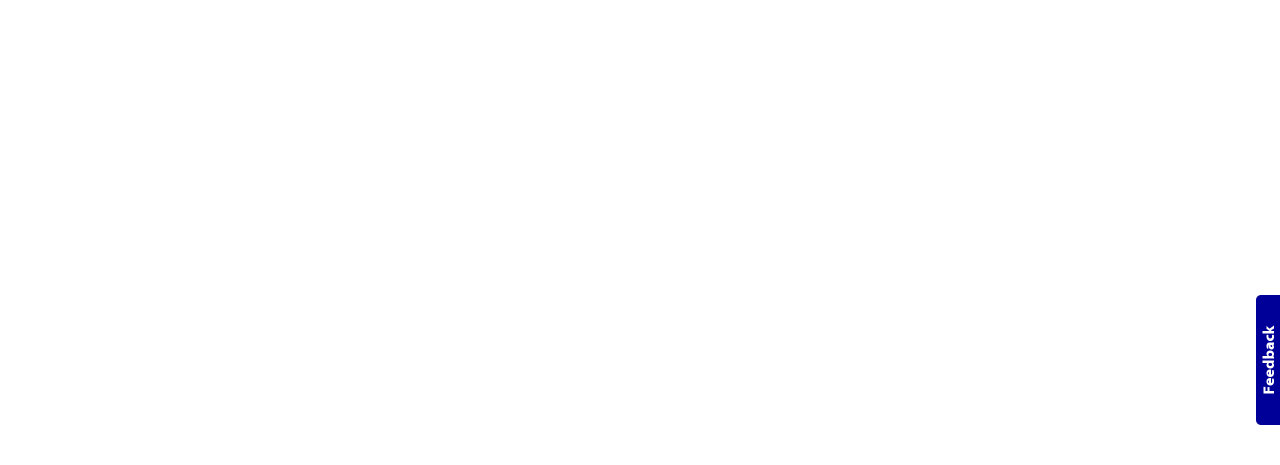

--- FILE ---
content_type: text/html; charset=utf-8
request_url: https://www.rabobank.com/knowledge
body_size: 27497
content:
<!doctype html><html lang="en" data-beasties-container data-stencil-build="hjtp4sa6" class="hydrated"><head><meta charset="utf-8">  <title>Knowledge - Rabobank</title> <base href="/static/msp/global-sites/"> <meta name="viewport" content="width=device-width, initial-scale=1"> <meta name="format-detection" content="telephone=no"> <meta http-equiv="X-UA-Compatible" content="IE=edge,chrome=1"> <style sty-id="sc-rds-icon">/*!@[class^=rds-icon]*/[class^=rds-icon].sc-rds-icon{line-height:normal;box-sizing:border-box;overflow-wrap:anywhere}/*!@[class^=rds-icon] *,
[class^=rds-icon] *::before,
[class^=rds-icon] *::after*/[class^=rds-icon].sc-rds-icon *.sc-rds-icon,[class^=rds-icon].sc-rds-icon *.sc-rds-icon::before,[class^=rds-icon].sc-rds-icon *.sc-rds-icon::after{box-sizing:border-box}/*!@::selection*/.sc-rds-icon::selection{color:var(--rds-text-selection-color-text);background-color:var(--rds-text-selection-color-background)}/*!@:host*/.sc-rds-icon-h{display:inline-block;fill:currentcolor}/*!@.rds-icon*/.rds-icon.sc-rds-icon{height:inherit;width:inherit;vertical-align:middle;stroke:var(--rds-icon-stroke);stroke-width:var(--rds-icon-stroke-width)}/*!@.rds-icon svg*/.rds-icon.sc-rds-icon svg.sc-rds-icon{background-color:transparent;display:block;height:inherit;width:inherit}/*!@.rds-icon--xs*/.rds-icon--xs.sc-rds-icon{height:var(--rds-icon-size-xs);width:var(--rds-icon-size-xs);line-height:var(--rds-icon-size-xs)}/*!@.rds-icon--sm*/.rds-icon--sm.sc-rds-icon{height:var(--rds-icon-size-sm);width:var(--rds-icon-size-sm);line-height:var(--rds-icon-size-sm)}/*!@.rds-icon--md*/.rds-icon--md.sc-rds-icon{height:var(--rds-icon-size-md);width:var(--rds-icon-size-md);line-height:var(--rds-icon-size-md)}/*!@.rds-icon--lg*/.rds-icon--lg.sc-rds-icon{height:var(--rds-icon-size-lg);width:var(--rds-icon-size-lg);line-height:var(--rds-icon-size-lg)}/*!@.rds-icon--default*/.rds-icon--default.sc-rds-icon{color:var(--rds-color-icon-default)}/*!@.rds-icon--support*/.rds-icon--support.sc-rds-icon{color:var(--rds-color-icon-support)}/*!@.rds-icon--positive*/.rds-icon--positive.sc-rds-icon{color:var(--rds-color-icon-positive)}/*!@.rds-icon--negative*/.rds-icon--negative.sc-rds-icon{color:var(--rds-color-icon-negative)}/*!@.rds-icon--actionable-1*/.rds-icon--actionable-1.sc-rds-icon{color:var(--rds-color-icon-actionable-1)}/*!@.rds-icon--actionable-2*/.rds-icon--actionable-2.sc-rds-icon{color:var(--rds-color-icon-actionable-2)}/*!@.rds-icon--inverted*/.rds-icon--inverted.sc-rds-icon{color:var(--rds-color-icon-inverted)}/*!@.rds-icon--disabled*/.rds-icon--disabled.sc-rds-icon{color:var(--rds-color-icon-disabled)}</style><style sty-id="sc-rds-button">@charset "UTF-8";/*!@:host*/.sc-rds-button-h{display:inline-flex;position:relative;vertical-align:center;align-self:center}/*!@:host ::slotted(button)*/.sc-rds-button-h .sc-rds-button-s>button{border:0 !important;clip:rect(0, 0, 0, 0) !important;height:1px !important;margin:-1px !important;overflow:hidden !important;padding:0 !important;position:absolute !important;width:1px !important}/*!@:host [class^=rds-button]*/.sc-rds-button-h [class^=rds-button].sc-rds-button{line-height:normal;box-sizing:border-box;overflow-wrap:anywhere}/*!@:host [class^=rds-button] *,
:host [class^=rds-button] *::before,
:host [class^=rds-button] *::after*/.sc-rds-button-h [class^=rds-button].sc-rds-button *.sc-rds-button,.sc-rds-button-h [class^=rds-button].sc-rds-button *.sc-rds-button::before,.sc-rds-button-h [class^=rds-button].sc-rds-button *.sc-rds-button::after{box-sizing:border-box}/*!@:host ::selection*/.sc-rds-button-h .sc-rds-button::selection{color:var(--rds-text-selection-color-text);background-color:var(--rds-text-selection-color-background)}/*!@:host .rds-button*/.sc-rds-button-h .rds-button.sc-rds-button{font-family:Myriad, Segoe UI, Helvetica Neue, arial, sans-serif;-webkit-font-smoothing:antialiased;display:flex;justify-content:center;min-height:var(--rds-button-height, 48px);height:auto;align-items:center;width:100%;font-size:var(--rds-button-font-size, 18px);font-weight:var(--rds-button-font-weight, 800);border-color:var(--rds-button-color-border, transparent);border-style:var(--rds-button-border-style, solid);border-width:var(--rds-button-border-width, 1px);border-radius:var(--rds-button-border-radius, 4px);margin:var(--rds-button-margin, 0);padding-block-start:var(--rds-button-padding-block-start-multiline, 12px);padding-block-end:var(--rds-button-padding-block-end-multiline, 12px);padding-inline-start:var(--rds-button-padding-inline-start, 24px);padding-inline-end:var(--rds-button-padding-inline-end, 24px);user-select:none;line-height:var(--rds-button-line-height, 1);text-transform:var(--rds-button-font-transform, none);text-align:var(--rds-button-font-align, center);-webkit-tap-highlight-color:var(--rds-button-tap-highlight-color, transparent);transition-property:var(--rds-button-motion-property, color, background-color, border);transition-timing-function:var(--rds-button-motion-timing-function, cubic-bezier(0.5, 1, 0.89, 1));transition-duration:var(--rds-button-motion-duration, var(--rds-motion-duration, 0.4s))}/*!@:host .rds-button__icon-start*/.sc-rds-button-h .rds-button__icon-start.sc-rds-button{display:none;padding-right:var(--rds-button-padding-icon-start-block-end, 8px)}@media (min-width: 320px){/*!@:host .rds-button__icon-start*/.sc-rds-button-h .rds-button__icon-start.sc-rds-button{display:inline-block}}/*!@:host .rds-button__icon-end*/.sc-rds-button-h .rds-button__icon-end.sc-rds-button{display:none;padding-left:var(--rds-button-padding-icon-end-block-start, 8px)}@media (min-width: 320px){/*!@:host .rds-button__icon-end*/.sc-rds-button-h .rds-button__icon-end.sc-rds-button{display:inline-block}}/*!@:host .rds-button--compact:not(.rds-button--commercial-primary, .rds-button--commercial-secondary)*/.sc-rds-button-h .rds-button--compact.sc-rds-button:not(.rds-button--commercial-primary,.rds-button--commercial-secondary).sc-rds-button{font-size:var(--rds-button-font-size-compact, 14px);min-height:var(--rds-button-height-compact, 32px);padding-block-start:var(--rds-button-padding-block-start-multiline-compact, 8px);padding-block-end:var(--rds-button-padding-block-end-multiline-compact, 8px);padding-inline-start:var(--rds-button-padding-inline-start-compact, 12px);padding-inline-end:var(--rds-button-padding-inline-end-compact, 12px)}/*!@:host .rds-button--compact:not(.rds-button--commercial-primary, .rds-button--commercial-secondary) .rds-button__icon-start*/.sc-rds-button-h .rds-button--compact.sc-rds-button:not(.rds-button--commercial-primary,.rds-button--commercial-secondary).sc-rds-button .rds-button__icon-start.sc-rds-button{padding-right:var(--rds-button-padding-icon-start-block-end-compact, 4px)}/*!@:host .rds-button--compact:not(.rds-button--commercial-primary, .rds-button--commercial-secondary) .rds-button__icon-end*/.sc-rds-button-h .rds-button--compact.sc-rds-button:not(.rds-button--commercial-primary,.rds-button--commercial-secondary).sc-rds-button .rds-button__icon-end.sc-rds-button{padding-left:var(--rds-button-padding-icon-end-block-start-compact, 4px)}/*!@:host .rds-button--primary-default*/.sc-rds-button-h .rds-button--primary-default.sc-rds-button{background-color:var(--rds-button-color-background-primary-default, #0059ff);color:var(--rds-button-color-text-primary-default, white)}/*!@:host .rds-button--primary-default:hover*/.sc-rds-button-h .rds-button--primary-default.sc-rds-button:hover{background-color:var(--rds-button-color-background-primary-default-hover, #004ef5);color:var(--rds-button-color-text-primary-default-hover, white)}/*!@:host .rds-button--primary-default:hover .rds-button__icon-start,
:host .rds-button--primary-default:hover .rds-button__icon-end*/.sc-rds-button-h .rds-button--primary-default.sc-rds-button:hover .rds-button__icon-start.sc-rds-button,.sc-rds-button-h .rds-button--primary-default.sc-rds-button:hover .rds-button__icon-end.sc-rds-button{fill:var(--rds-button-color-icon-primary-default-hover, white)}/*!@:host .rds-button--primary-default .rds-button__icon-start,
:host .rds-button--primary-default .rds-button__icon-end*/.sc-rds-button-h .rds-button--primary-default.sc-rds-button .rds-button__icon-start.sc-rds-button,.sc-rds-button-h .rds-button--primary-default.sc-rds-button .rds-button__icon-end.sc-rds-button{fill:var(--rds-button-color-icon-primary-default, white)}/*!@:host .rds-button--primary-destructive*/.sc-rds-button-h .rds-button--primary-destructive.sc-rds-button{background-color:var(--rds-button-color-background-primary-destructive, #e03100);color:var(--rds-button-color-text-primary-destructive, white)}/*!@:host .rds-button--primary-destructive:hover*/.sc-rds-button-h .rds-button--primary-destructive.sc-rds-button:hover{background-color:var(--rds-button-color-background-primary-destructive-hover, #d12300);color:var(--rds-button-color-text-primary-destructive-hover, white)}/*!@:host .rds-button--primary-destructive:hover .rds-button__icon-start,
:host .rds-button--primary-destructive:hover .rds-button__icon-end*/.sc-rds-button-h .rds-button--primary-destructive.sc-rds-button:hover .rds-button__icon-start.sc-rds-button,.sc-rds-button-h .rds-button--primary-destructive.sc-rds-button:hover .rds-button__icon-end.sc-rds-button{fill:var(--rds-button-color-icon-primary-destructive-hover, white)}/*!@:host .rds-button--primary-destructive .rds-button__icon-start,
:host .rds-button--primary-destructive .rds-button__icon-end*/.sc-rds-button-h .rds-button--primary-destructive.sc-rds-button .rds-button__icon-start.sc-rds-button,.sc-rds-button-h .rds-button--primary-destructive.sc-rds-button .rds-button__icon-end.sc-rds-button{fill:var(--rds-button-color-icon-primary-destructive, white)}/*!@:host .rds-button--secondary-default*/.sc-rds-button-h .rds-button--secondary-default.sc-rds-button{background-color:var(--rds-button-color-background-secondary-default, transparent);border-color:var(--rds-button-color-border-secondary-default, #0059ff);color:var(--rds-button-color-text-secondary-default, #0059ff)}/*!@:host .rds-button--secondary-default:hover*/.sc-rds-button-h .rds-button--secondary-default.sc-rds-button:hover{background-color:var(--rds-button-color-background-secondary-default-hover, rgba(0, 89, 255, 0.08));border-color:var(--rds-button-color-border-secondary-default-hover, #0059ff);color:var(--rds-button-color-text-secondary-default-hover, #0059ff)}/*!@:host .rds-button--secondary-default:hover .rds-button__icon-start,
:host .rds-button--secondary-default:hover .rds-button__icon-end*/.sc-rds-button-h .rds-button--secondary-default.sc-rds-button:hover .rds-button__icon-start.sc-rds-button,.sc-rds-button-h .rds-button--secondary-default.sc-rds-button:hover .rds-button__icon-end.sc-rds-button{fill:var(--rds-button-color-icon-secondary-default-hover, #0059ff)}/*!@:host .rds-button--secondary-default .rds-button__icon-start,
:host .rds-button--secondary-default .rds-button__icon-end*/.sc-rds-button-h .rds-button--secondary-default.sc-rds-button .rds-button__icon-start.sc-rds-button,.sc-rds-button-h .rds-button--secondary-default.sc-rds-button .rds-button__icon-end.sc-rds-button{fill:var(--rds-button-color-icon-secondary-default, #0059ff)}/*!@:host .rds-button--secondary-destructive*/.sc-rds-button-h .rds-button--secondary-destructive.sc-rds-button{background-color:var(--rds-button-color-background-secondary-destructive, transparent);border-color:var(--rds-button-color-border-secondary-destructive, #e03100);color:var(--rds-button-color-text-secondary-destructive, #e03100)}/*!@:host .rds-button--secondary-destructive:hover*/.sc-rds-button-h .rds-button--secondary-destructive.sc-rds-button:hover{background-color:var(--rds-button-color-background-secondary-destructive-hover, rgba(224, 49, 0, 0.08));border-color:var(--rds-button-color-border-secondary-destructive-hover, #e03100);color:var(--rds-button-color-text-secondary-destructive-hover, #c21000)}/*!@:host .rds-button--secondary-destructive:hover .rds-button__icon-start,
:host .rds-button--secondary-destructive:hover .rds-button__icon-end*/.sc-rds-button-h .rds-button--secondary-destructive.sc-rds-button:hover .rds-button__icon-start.sc-rds-button,.sc-rds-button-h .rds-button--secondary-destructive.sc-rds-button:hover .rds-button__icon-end.sc-rds-button{fill:var(--rds-button-color-icon-secondary-destructive-hover, #c21000)}/*!@:host .rds-button--secondary-destructive .rds-button__icon-start,
:host .rds-button--secondary-destructive .rds-button__icon-end*/.sc-rds-button-h .rds-button--secondary-destructive.sc-rds-button .rds-button__icon-start.sc-rds-button,.sc-rds-button-h .rds-button--secondary-destructive.sc-rds-button .rds-button__icon-end.sc-rds-button{fill:var(--rds-button-color-icon-secondary-destructive, #e03100)}/*!@:host .rds-button--tertiary-default*/.sc-rds-button-h .rds-button--tertiary-default.sc-rds-button{background-color:var(--rds-button-color-background-tertiary-default, transparent);color:var(--rds-button-color-text-tertiary-default, #0059ff)}/*!@:host .rds-button--tertiary-default:hover*/.sc-rds-button-h .rds-button--tertiary-default.sc-rds-button:hover{background-color:var(--rds-button-color-background-tertiary-default-hover, rgba(0, 89, 255, 0.08));color:var(--rds-button-color-text-tertiary-default-hover, #0059ff)}/*!@:host .rds-button--tertiary-default:hover .rds-button__icon-start,
:host .rds-button--tertiary-default:hover .rds-button__icon-end*/.sc-rds-button-h .rds-button--tertiary-default.sc-rds-button:hover .rds-button__icon-start.sc-rds-button,.sc-rds-button-h .rds-button--tertiary-default.sc-rds-button:hover .rds-button__icon-end.sc-rds-button{fill:var(--rds-button-color-icon-tertiary-default-hover, #0059ff)}/*!@:host .rds-button--tertiary-default .rds-button__icon-start,
:host .rds-button--tertiary-default .rds-button__icon-end*/.sc-rds-button-h .rds-button--tertiary-default.sc-rds-button .rds-button__icon-start.sc-rds-button,.sc-rds-button-h .rds-button--tertiary-default.sc-rds-button .rds-button__icon-end.sc-rds-button{fill:var(--rds-button-color-icon-tertiary-default, #0059ff)}/*!@:host .rds-button--tertiary-destructive*/.sc-rds-button-h .rds-button--tertiary-destructive.sc-rds-button{background-color:var(--rds-button-color-background-tertiary-destructive, transparent);color:var(--rds-button-color-text-tertiary-destructive, #e03100)}/*!@:host .rds-button--tertiary-destructive:hover*/.sc-rds-button-h .rds-button--tertiary-destructive.sc-rds-button:hover{background-color:var(--rds-button-color-background-tertiary-destructive-hover, rgba(224, 49, 0, 0.08));color:var(--rds-button-color-text-tertiary-destructive-hover, #c21000)}/*!@:host .rds-button--tertiary-destructive:hover .rds-button__icon-start,
:host .rds-button--tertiary-destructive:hover .rds-button__icon-end*/.sc-rds-button-h .rds-button--tertiary-destructive.sc-rds-button:hover .rds-button__icon-start.sc-rds-button,.sc-rds-button-h .rds-button--tertiary-destructive.sc-rds-button:hover .rds-button__icon-end.sc-rds-button{fill:var(--rds-button-color-icon-tertiary-destructive-hover, #c21000)}/*!@:host .rds-button--tertiary-destructive .rds-button__icon-start,
:host .rds-button--tertiary-destructive .rds-button__icon-end*/.sc-rds-button-h .rds-button--tertiary-destructive.sc-rds-button .rds-button__icon-start.sc-rds-button,.sc-rds-button-h .rds-button--tertiary-destructive.sc-rds-button .rds-button__icon-end.sc-rds-button{fill:var(--rds-button-color-icon-tertiary-destructive, #e03100)}/*!@:host .rds-button--commercial-primary*/.sc-rds-button-h .rds-button--commercial-primary.sc-rds-button{font-size:var(--rds-button-font-size-commercial-primary, 19px);background-color:var(--rds-button-color-background-commercial-primary, #fa6400);color:var(--rds-button-color-text-commercial-primary, white)}/*!@:host .rds-button--commercial-primary:hover*/.sc-rds-button-h .rds-button--commercial-primary.sc-rds-button:hover{background-color:var(--rds-button-color-background-commercial-primary-hover, #f05800);color:var(--rds-button-color-text-commercial-primary-hover, white)}/*!@:host .rds-button--commercial-primary:hover .rds-button__icon-start,
:host .rds-button--commercial-primary:hover .rds-button__icon-end*/.sc-rds-button-h .rds-button--commercial-primary.sc-rds-button:hover .rds-button__icon-start.sc-rds-button,.sc-rds-button-h .rds-button--commercial-primary.sc-rds-button:hover .rds-button__icon-end.sc-rds-button{fill:var(--rds-button-color-icon-commercial-primary-hover, white)}/*!@:host .rds-button--commercial-primary .rds-button__icon-start,
:host .rds-button--commercial-primary .rds-button__icon-end*/.sc-rds-button-h .rds-button--commercial-primary.sc-rds-button .rds-button__icon-start.sc-rds-button,.sc-rds-button-h .rds-button--commercial-primary.sc-rds-button .rds-button__icon-end.sc-rds-button{fill:var(--rds-button-color-icon-commercial-primary, white)}/*!@:host .rds-button--commercial-secondary*/.sc-rds-button-h .rds-button--commercial-secondary.sc-rds-button{font-size:var(--rds-button-font-size-commercial-secondary, 19px);background-color:var(--rds-button-color-background-commercial-secondary, white);color:var(--rds-button-color-text-commercial-secondary, #000061);border-color:var(--rds-button-color-border-commercial-secondary, #000061)}/*!@:host .rds-button--commercial-secondary:hover*/.sc-rds-button-h .rds-button--commercial-secondary.sc-rds-button:hover{background-color:var(--rds-button-color-background-commercial-secondary-hover, white);color:var(--rds-button-color-text-commercial-secondary-hover, #0041e6);border-color:var(--rds-button-color-border-commercial-secondary-hover, #0041e6)}/*!@:host .rds-button--commercial-secondary:hover .rds-button__icon-start,
:host .rds-button--commercial-secondary:hover .rds-button__icon-end*/.sc-rds-button-h .rds-button--commercial-secondary.sc-rds-button:hover .rds-button__icon-start.sc-rds-button,.sc-rds-button-h .rds-button--commercial-secondary.sc-rds-button:hover .rds-button__icon-end.sc-rds-button{fill:var(--rds-button-color-icon-commercial-secondary-hover, #0041e6)}/*!@:host .rds-button--commercial-secondary .rds-button__icon-start,
:host .rds-button--commercial-secondary .rds-button__icon-end*/.sc-rds-button-h .rds-button--commercial-secondary.sc-rds-button .rds-button__icon-start.sc-rds-button,.sc-rds-button-h .rds-button--commercial-secondary.sc-rds-button .rds-button__icon-end.sc-rds-button{fill:var(--rds-button-color-icon-commercial-secondary, #000061)}/*!@:host .rds-button__label*/.sc-rds-button-h .rds-button__label.sc-rds-button{display:flex;align-items:center}/*!@:host .rds-button__label--loading*/.sc-rds-button-h .rds-button__label--loading.sc-rds-button{visibility:hidden}/*!@:host .rds-button__hidden-label*/.sc-rds-button-h .rds-button__hidden-label.sc-rds-button{border:0 !important;clip:rect(0, 0, 0, 0) !important;height:1px !important;margin:-1px !important;overflow:hidden !important;padding:0 !important;position:absolute !important;width:1px !important}/*!@:host .rds-button rds-spinner*/.sc-rds-button-h .rds-button.sc-rds-button rds-spinner.sc-rds-button{position:absolute}/*!@:host .rds-button .rds-spinner*/.sc-rds-button-h .rds-button.sc-rds-button .rds-spinner.sc-rds-button{height:var(--rds-button-spinner-size, 24px);width:var(--rds-button-spinner-size, 24px)}@media (prefers-reduced-motion){/*!@:host .rds-button*/.sc-rds-button-h .rds-button.sc-rds-button{transition-duration:var(--rds-button-motion-duration-reduced-motion, 0.001s)}}/*!@:host .rds-button:hover*/.sc-rds-button-h .rds-button.sc-rds-button:hover{transition:none}/*!@:host([active]) .rds-button--primary-default*/[active].sc-rds-button-h .rds-button--primary-default.sc-rds-button{background-color:var(--rds-button-color-background-primary-default-active, #0033db);color:var(--rds-button-color-text-primary-default-active, white)}/*!@:host([active]) .rds-button--primary-default .rds-button__icon-start,
:host([active]) .rds-button--primary-default .rds-button__icon-end*/[active].sc-rds-button-h .rds-button--primary-default.sc-rds-button .rds-button__icon-start.sc-rds-button,[active].sc-rds-button-h .rds-button--primary-default.sc-rds-button .rds-button__icon-end.sc-rds-button{fill:var(--rds-button-color-icon-primary-default-active, white)}/*!@:host([active]) .rds-button--primary-destructive*/[active].sc-rds-button-h .rds-button--primary-destructive.sc-rds-button{background-color:var(--rds-button-color-background-primary-destructive-active, #c21000);color:var(--rds-button-color-text-primary-destructive-active, white)}/*!@:host([active]) .rds-button--primary-destructive .rds-button__icon-start,
:host([active]) .rds-button--primary-destructive .rds-button__icon-end*/[active].sc-rds-button-h .rds-button--primary-destructive.sc-rds-button .rds-button__icon-start.sc-rds-button,[active].sc-rds-button-h .rds-button--primary-destructive.sc-rds-button .rds-button__icon-end.sc-rds-button{fill:var(--rds-button-color-icon-primary-destructive-active, white)}/*!@:host([active]) .rds-button--secondary-default*/[active].sc-rds-button-h .rds-button--secondary-default.sc-rds-button{background-color:var(--rds-button-color-background-secondary-default-active, rgba(0, 89, 255, 0.15));border-color:var(--rds-button-color-border-secondary-default-active, #0059ff);color:var(--rds-button-color-text-secondary-default-active, #0041e6)}/*!@:host([active]) .rds-button--secondary-default .rds-button__icon-start,
:host([active]) .rds-button--secondary-default .rds-button__icon-end*/[active].sc-rds-button-h .rds-button--secondary-default.sc-rds-button .rds-button__icon-start.sc-rds-button,[active].sc-rds-button-h .rds-button--secondary-default.sc-rds-button .rds-button__icon-end.sc-rds-button{fill:var(--rds-button-color-icon-secondary-default-active, #0041e6)}/*!@:host([active]) .rds-button--secondary-destructive*/[active].sc-rds-button-h .rds-button--secondary-destructive.sc-rds-button{background-color:var(--rds-button-color-background-secondary-destructive-active, rgba(224, 49, 0, 0.15));border-color:var(--rds-button-color-border-secondary-destructive-active, #e03100);color:var(--rds-button-color-text-secondary-destructive-active, #c21000)}/*!@:host([active]) .rds-button--secondary-destructive .rds-button__icon-start,
:host([active]) .rds-button--secondary-destructive .rds-button__icon-end*/[active].sc-rds-button-h .rds-button--secondary-destructive.sc-rds-button .rds-button__icon-start.sc-rds-button,[active].sc-rds-button-h .rds-button--secondary-destructive.sc-rds-button .rds-button__icon-end.sc-rds-button{fill:var(--rds-button-color-icon-secondary-destructive-active, #c21000)}/*!@:host([active]) .rds-button--tertiary-default*/[active].sc-rds-button-h .rds-button--tertiary-default.sc-rds-button{background-color:var(--rds-button-color-background-tertiary-default-active, rgba(0, 89, 255, 0.15));color:var(--rds-button-color-text-tertiary-default-active, #0041e6)}/*!@:host([active]) .rds-button--tertiary-default .rds-button__icon-start,
:host([active]) .rds-button--tertiary-default .rds-button__icon-end*/[active].sc-rds-button-h .rds-button--tertiary-default.sc-rds-button .rds-button__icon-start.sc-rds-button,[active].sc-rds-button-h .rds-button--tertiary-default.sc-rds-button .rds-button__icon-end.sc-rds-button{fill:var(--rds-button-color-icon-tertiary-default-active, #0041e6)}/*!@:host([active]) .rds-button--tertiary-destructive*/[active].sc-rds-button-h .rds-button--tertiary-destructive.sc-rds-button{background-color:var(--rds-button-color-background-tertiary-destructive-active, rgba(224, 49, 0, 0.15));color:var(--rds-button-color-text-tertiary-destructive-active, #c21000)}/*!@:host([active]) .rds-button--tertiary-destructive .rds-button__icon-start,
:host([active]) .rds-button--tertiary-destructive .rds-button__icon-end*/[active].sc-rds-button-h .rds-button--tertiary-destructive.sc-rds-button .rds-button__icon-start.sc-rds-button,[active].sc-rds-button-h .rds-button--tertiary-destructive.sc-rds-button .rds-button__icon-end.sc-rds-button{fill:var(--rds-button-color-icon-tertiary-destructive-active, #c21000)}/*!@:host([active]) .rds-button--commercial-primary*/[active].sc-rds-button-h .rds-button--commercial-primary.sc-rds-button{background-color:var(--rds-button-color-background-commercial-primary-active, #e04700);color:var(--rds-button-color-text-commercial-primary-active, white)}/*!@:host([active]) .rds-button--commercial-primary .rds-button__icon-start,
:host([active]) .rds-button--commercial-primary .rds-button__icon-end*/[active].sc-rds-button-h .rds-button--commercial-primary.sc-rds-button .rds-button__icon-start.sc-rds-button,[active].sc-rds-button-h .rds-button--commercial-primary.sc-rds-button .rds-button__icon-end.sc-rds-button{fill:var(--rds-button-color-icon-commercial-primary-active, white)}/*!@:host([active]) .rds-button--commercial-secondary*/[active].sc-rds-button-h .rds-button--commercial-secondary.sc-rds-button{background-color:var(--rds-button-color-background-commercial-secondary-active, #e0e0e1);color:var(--rds-button-color-text-commercial-secondary-active, #000061);border-color:var(--rds-button-color-border-commercial-secondary-active, #000061)}/*!@:host([active]) .rds-button--commercial-secondary .rds-button__icon-start,
:host([active]) .rds-button--commercial-secondary .rds-button__icon-end*/[active].sc-rds-button-h .rds-button--commercial-secondary.sc-rds-button .rds-button__icon-start.sc-rds-button,[active].sc-rds-button-h .rds-button--commercial-secondary.sc-rds-button .rds-button__icon-end.sc-rds-button{fill:var(--rds-button-color-icon-commercial-secondary-active, #000061)}/*!@:host([disabled]) .rds-button--primary-default, :host([disabled]) .rds-button--primary-destructive*/[disabled].sc-rds-button-h .rds-button--primary-default.sc-rds-button,[disabled].sc-rds-button-h .rds-button--primary-destructive.sc-rds-button{background-color:var(--rds-button-color-background-primary-disabled, #e0e0e1);color:var(--rds-button-color-text-primary-disabled, #bbbcbe)}/*!@:host([disabled]) .rds-button--primary-default .rds-button__icon-start,
:host([disabled]) .rds-button--primary-default .rds-button__icon-end, :host([disabled]) .rds-button--primary-destructive .rds-button__icon-start,
:host([disabled]) .rds-button--primary-destructive .rds-button__icon-end*/[disabled].sc-rds-button-h .rds-button--primary-default.sc-rds-button .rds-button__icon-start.sc-rds-button,[disabled].sc-rds-button-h .rds-button--primary-default.sc-rds-button .rds-button__icon-end.sc-rds-button,[disabled].sc-rds-button-h .rds-button--primary-destructive.sc-rds-button .rds-button__icon-start.sc-rds-button,[disabled].sc-rds-button-h .rds-button--primary-destructive.sc-rds-button .rds-button__icon-end.sc-rds-button{fill:var(--rds-button-color-icon-primary-disabled, #bbbcbe)}/*!@:host([disabled]) .rds-button--secondary-default, :host([disabled]) .rds-button--secondary-destructive*/[disabled].sc-rds-button-h .rds-button--secondary-default.sc-rds-button,[disabled].sc-rds-button-h .rds-button--secondary-destructive.sc-rds-button{background-color:var(--rds-button-color-background-secondary-disabled, transparent);border-color:var(--rds-button-color-border-secondary-disabled, #bbbcbe);color:var(--rds-button-color-text-secondary-disabled, #bbbcbe)}/*!@:host([disabled]) .rds-button--secondary-default .rds-button__icon-start,
:host([disabled]) .rds-button--secondary-default .rds-button__icon-end, :host([disabled]) .rds-button--secondary-destructive .rds-button__icon-start,
:host([disabled]) .rds-button--secondary-destructive .rds-button__icon-end*/[disabled].sc-rds-button-h .rds-button--secondary-default.sc-rds-button .rds-button__icon-start.sc-rds-button,[disabled].sc-rds-button-h .rds-button--secondary-default.sc-rds-button .rds-button__icon-end.sc-rds-button,[disabled].sc-rds-button-h .rds-button--secondary-destructive.sc-rds-button .rds-button__icon-start.sc-rds-button,[disabled].sc-rds-button-h .rds-button--secondary-destructive.sc-rds-button .rds-button__icon-end.sc-rds-button{fill:var(--rds-button-color-icon-secondary-disabled, #bbbcbe)}/*!@:host([disabled]) .rds-button--tertiary-default, :host([disabled]) .rds-button--tertiary-destructive*/[disabled].sc-rds-button-h .rds-button--tertiary-default.sc-rds-button,[disabled].sc-rds-button-h .rds-button--tertiary-destructive.sc-rds-button{background-color:var(--rds-button-color-background-tertiary-disabled, transparent);color:var(--rds-button-color-text-tertiary-disabled, #bbbcbe)}/*!@:host([disabled]) .rds-button--tertiary-default .rds-button__icon-start,
:host([disabled]) .rds-button--tertiary-default .rds-button__icon-end, :host([disabled]) .rds-button--tertiary-destructive .rds-button__icon-start,
:host([disabled]) .rds-button--tertiary-destructive .rds-button__icon-end*/[disabled].sc-rds-button-h .rds-button--tertiary-default.sc-rds-button .rds-button__icon-start.sc-rds-button,[disabled].sc-rds-button-h .rds-button--tertiary-default.sc-rds-button .rds-button__icon-end.sc-rds-button,[disabled].sc-rds-button-h .rds-button--tertiary-destructive.sc-rds-button .rds-button__icon-start.sc-rds-button,[disabled].sc-rds-button-h .rds-button--tertiary-destructive.sc-rds-button .rds-button__icon-end.sc-rds-button{fill:var(--rds-button-color-icon-tertiary-disabled, #bbbcbe)}/*!@:host([disabled]) .rds-button--commercial-primary*/[disabled].sc-rds-button-h .rds-button--commercial-primary.sc-rds-button{background-color:var(--rds-button-color-background-commercial-primary-disabled, #e0e0e1);color:var(--rds-button-color-text-commercial-primary-disabled, #5f6063)}/*!@:host([disabled]) .rds-button--commercial-primary .rds-button__icon-start,
:host([disabled]) .rds-button--commercial-primary .rds-button__icon-end*/[disabled].sc-rds-button-h .rds-button--commercial-primary.sc-rds-button .rds-button__icon-start.sc-rds-button,[disabled].sc-rds-button-h .rds-button--commercial-primary.sc-rds-button .rds-button__icon-end.sc-rds-button{fill:var(--rds-button-color-icon-commercial-primary-disabled, #5f6063)}/*!@:host([disabled]) .rds-button--commercial-secondary*/[disabled].sc-rds-button-h .rds-button--commercial-secondary.sc-rds-button{background-color:var(--rds-button-color-background-commercial-secondary-disabled, #e0e0e1);border-color:var(--rds-button-color-border-commercial-secondary-disabled, transparent);color:var(--rds-button-color-text-commercial-secondary-disabled, #5f6063)}/*!@:host([disabled]) .rds-button--commercial-secondary .rds-button__icon-start,
:host([disabled]) .rds-button--commercial-secondary .rds-button__icon-end*/[disabled].sc-rds-button-h .rds-button--commercial-secondary.sc-rds-button .rds-button__icon-start.sc-rds-button,[disabled].sc-rds-button-h .rds-button--commercial-secondary.sc-rds-button .rds-button__icon-end.sc-rds-button{fill:var(--rds-button-color-icon-commercial-secondary-disabled, #5f6063)}/*!@:host(:not([disabled])) .rds-button*/.sc-rds-button-h:not([disabled]) .rds-button.sc-rds-button{cursor:var(--rds-button-cursor, pointer)}</style><style sty-id="sc-rds-button-link">@charset "UTF-8";/*!@:host .rds-button-link:focus-visible*/.sc-rds-button-link-h .rds-button-link.sc-rds-button-link:focus-visible{outline-width:var(--rds-focus-outline-width) !important;outline-style:var(--rds-focus-outline-style) !important;outline-color:var(--rds-focus-outline-color) !important;outline-offset:var(--rds-focus-outline-offset);box-shadow:var(--rds-focus-box-shadow) !important;border-radius:var(--rds-focus-border-radius)}/*!@:host*/.sc-rds-button-link-h{display:inline-flex;position:relative;vertical-align:center;align-self:center}/*!@:host [class^=rds-button-link]*/.sc-rds-button-link-h [class^=rds-button-link].sc-rds-button-link{line-height:normal;box-sizing:border-box;overflow-wrap:anywhere}/*!@:host [class^=rds-button-link] *,
:host [class^=rds-button-link] *::before,
:host [class^=rds-button-link] *::after*/.sc-rds-button-link-h [class^=rds-button-link].sc-rds-button-link *.sc-rds-button-link,.sc-rds-button-link-h [class^=rds-button-link].sc-rds-button-link *.sc-rds-button-link::before,.sc-rds-button-link-h [class^=rds-button-link].sc-rds-button-link *.sc-rds-button-link::after{box-sizing:border-box}/*!@:host ::selection*/.sc-rds-button-link-h .sc-rds-button-link::selection{color:var(--rds-text-selection-color-text);background-color:var(--rds-text-selection-color-background)}/*!@:host .rds-button-link*/.sc-rds-button-link-h .rds-button-link.sc-rds-button-link{font-family:Myriad, Segoe UI, Helvetica Neue, arial, sans-serif;-webkit-font-smoothing:antialiased;display:flex;justify-content:center;min-height:var(--rds-button-height, 48px);height:auto;align-items:center;width:100%;font-size:var(--rds-button-font-size, 18px);font-weight:var(--rds-button-font-weight, 800);border-color:var(--rds-button-color-border, transparent);border-style:var(--rds-button-border-style, solid);border-width:var(--rds-button-border-width, 1px);border-radius:var(--rds-button-border-radius, 4px);margin:var(--rds-button-margin, 0);padding-block-start:var(--rds-button-padding-block-start-multiline, 12px);padding-block-end:var(--rds-button-padding-block-end-multiline, 12px);padding-inline-start:var(--rds-button-padding-inline-start, 24px);padding-inline-end:var(--rds-button-padding-inline-end, 24px);user-select:none;line-height:var(--rds-button-line-height, 1);text-decoration:var(--rds-button-link-text-decoration, none);text-transform:var(--rds-button-font-transform, none);text-align:var(--rds-button-font-align, center);-webkit-tap-highlight-color:var(--rds-button-tap-highlight-color, transparent);transition-property:var(--rds-button-motion-property, color, background-color, border);transition-timing-function:var(--rds-button-motion-timing-function, cubic-bezier(0.5, 1, 0.89, 1));transition-duration:var(--rds-button-motion-duration, var(--rds-motion-duration, 0.4s))}/*!@:host .rds-button-link:focus:not(:focus-visible)*/.sc-rds-button-link-h .rds-button-link.sc-rds-button-link:focus:not(:focus-visible){outline:none}/*!@:host .rds-button-link__icon-start*/.sc-rds-button-link-h .rds-button-link__icon-start.sc-rds-button-link{display:none;padding-right:var(--rds-button-padding-icon-start-block-end, 8px)}@media (min-width: 320px){/*!@:host .rds-button-link__icon-start*/.sc-rds-button-link-h .rds-button-link__icon-start.sc-rds-button-link{display:inline-block}}/*!@:host .rds-button-link__icon-end*/.sc-rds-button-link-h .rds-button-link__icon-end.sc-rds-button-link{display:none;padding-left:var(--rds-button-padding-icon-end-block-start, 8px)}@media (min-width: 320px){/*!@:host .rds-button-link__icon-end*/.sc-rds-button-link-h .rds-button-link__icon-end.sc-rds-button-link{display:inline-block}}/*!@:host .rds-button-link--compact:not(.rds-button-link--commercial-primary, .rds-button-link--commercial-secondary)*/.sc-rds-button-link-h .rds-button-link--compact.sc-rds-button-link:not(.rds-button-link--commercial-primary,.rds-button-link--commercial-secondary).sc-rds-button-link{font-size:var(--rds-button-font-size-compact, 14px);min-height:var(--rds-button-height-compact, 32px);padding-block-start:var(--rds-button-padding-block-start-multiline-compact, 8px);padding-block-end:var(--rds-button-padding-block-end-multiline-compact, 8px);padding-inline-start:var(--rds-button-padding-inline-start-compact, 12px);padding-inline-end:var(--rds-button-padding-inline-end-compact, 12px)}/*!@:host .rds-button-link--compact:not(.rds-button-link--commercial-primary, .rds-button-link--commercial-secondary) .rds-button-link__icon-start*/.sc-rds-button-link-h .rds-button-link--compact.sc-rds-button-link:not(.rds-button-link--commercial-primary,.rds-button-link--commercial-secondary).sc-rds-button-link .rds-button-link__icon-start.sc-rds-button-link{padding-right:var(--rds-button-padding-icon-start-block-end-compact, 4px)}/*!@:host .rds-button-link--compact:not(.rds-button-link--commercial-primary, .rds-button-link--commercial-secondary) .rds-button-link__icon-end*/.sc-rds-button-link-h .rds-button-link--compact.sc-rds-button-link:not(.rds-button-link--commercial-primary,.rds-button-link--commercial-secondary).sc-rds-button-link .rds-button-link__icon-end.sc-rds-button-link{padding-left:var(--rds-button-padding-icon-end-block-start-compact, 4px)}/*!@:host .rds-button-link--primary-default*/.sc-rds-button-link-h .rds-button-link--primary-default.sc-rds-button-link{background-color:var(--rds-button-color-background-primary-default, #0059ff);color:var(--rds-button-color-text-primary-default, white)}/*!@:host .rds-button-link--primary-default:hover*/.sc-rds-button-link-h .rds-button-link--primary-default.sc-rds-button-link:hover{background-color:var(--rds-button-color-background-primary-default-hover, #004ef5);color:var(--rds-button-color-text-primary-default-hover, white)}/*!@:host .rds-button-link--primary-default:hover .rds-button-link__icon-start,
:host .rds-button-link--primary-default:hover .rds-button-link__icon-end*/.sc-rds-button-link-h .rds-button-link--primary-default.sc-rds-button-link:hover .rds-button-link__icon-start.sc-rds-button-link,.sc-rds-button-link-h .rds-button-link--primary-default.sc-rds-button-link:hover .rds-button-link__icon-end.sc-rds-button-link{fill:var(--rds-button-color-icon-primary-default-hover, white)}/*!@:host .rds-button-link--primary-default .rds-button-link__icon-start,
:host .rds-button-link--primary-default .rds-button-link__icon-end*/.sc-rds-button-link-h .rds-button-link--primary-default.sc-rds-button-link .rds-button-link__icon-start.sc-rds-button-link,.sc-rds-button-link-h .rds-button-link--primary-default.sc-rds-button-link .rds-button-link__icon-end.sc-rds-button-link{fill:var(--rds-button-color-icon-primary-default, white)}/*!@:host .rds-button-link--primary-destructive*/.sc-rds-button-link-h .rds-button-link--primary-destructive.sc-rds-button-link{background-color:var(--rds-button-color-background-primary-destructive, #e03100);color:var(--rds-button-color-text-primary-destructive, white)}/*!@:host .rds-button-link--primary-destructive:hover*/.sc-rds-button-link-h .rds-button-link--primary-destructive.sc-rds-button-link:hover{background-color:var(--rds-button-color-background-primary-destructive-hover, #d12300);color:var(--rds-button-color-text-primary-destructive-hover, white)}/*!@:host .rds-button-link--primary-destructive:hover .rds-button-link__icon-start,
:host .rds-button-link--primary-destructive:hover .rds-button-link__icon-end*/.sc-rds-button-link-h .rds-button-link--primary-destructive.sc-rds-button-link:hover .rds-button-link__icon-start.sc-rds-button-link,.sc-rds-button-link-h .rds-button-link--primary-destructive.sc-rds-button-link:hover .rds-button-link__icon-end.sc-rds-button-link{fill:var(--rds-button-color-icon-primary-destructive-hover, white)}/*!@:host .rds-button-link--primary-destructive .rds-button-link__icon-start,
:host .rds-button-link--primary-destructive .rds-button-link__icon-end*/.sc-rds-button-link-h .rds-button-link--primary-destructive.sc-rds-button-link .rds-button-link__icon-start.sc-rds-button-link,.sc-rds-button-link-h .rds-button-link--primary-destructive.sc-rds-button-link .rds-button-link__icon-end.sc-rds-button-link{fill:var(--rds-button-color-icon-primary-destructive, white)}/*!@:host .rds-button-link--secondary-default*/.sc-rds-button-link-h .rds-button-link--secondary-default.sc-rds-button-link{background-color:var(--rds-button-color-background-secondary-default, transparent);border-color:var(--rds-button-color-border-secondary-default, #0059ff);color:var(--rds-button-color-text-secondary-default, #0059ff)}/*!@:host .rds-button-link--secondary-default:hover*/.sc-rds-button-link-h .rds-button-link--secondary-default.sc-rds-button-link:hover{background-color:var(--rds-button-color-background-secondary-default-hover, rgba(0, 89, 255, 0.08));border-color:var(--rds-button-color-border-secondary-default-hover, #0059ff);color:var(--rds-button-color-text-secondary-default-hover, #0059ff)}/*!@:host .rds-button-link--secondary-default:hover .rds-button-link__icon-start,
:host .rds-button-link--secondary-default:hover .rds-button-link__icon-end*/.sc-rds-button-link-h .rds-button-link--secondary-default.sc-rds-button-link:hover .rds-button-link__icon-start.sc-rds-button-link,.sc-rds-button-link-h .rds-button-link--secondary-default.sc-rds-button-link:hover .rds-button-link__icon-end.sc-rds-button-link{fill:var(--rds-button-color-icon-secondary-default-hover, #0059ff)}/*!@:host .rds-button-link--secondary-default .rds-button-link__icon-start,
:host .rds-button-link--secondary-default .rds-button-link__icon-end*/.sc-rds-button-link-h .rds-button-link--secondary-default.sc-rds-button-link .rds-button-link__icon-start.sc-rds-button-link,.sc-rds-button-link-h .rds-button-link--secondary-default.sc-rds-button-link .rds-button-link__icon-end.sc-rds-button-link{fill:var(--rds-button-color-icon-secondary-default, #0059ff)}/*!@:host .rds-button-link--secondary-destructive*/.sc-rds-button-link-h .rds-button-link--secondary-destructive.sc-rds-button-link{background-color:var(--rds-button-color-background-secondary-destructive, transparent);border-color:var(--rds-button-color-border-secondary-destructive, #e03100);color:var(--rds-button-color-text-secondary-destructive, #e03100)}/*!@:host .rds-button-link--secondary-destructive:hover*/.sc-rds-button-link-h .rds-button-link--secondary-destructive.sc-rds-button-link:hover{background-color:var(--rds-button-color-background-secondary-destructive-hover, rgba(224, 49, 0, 0.08));border-color:var(--rds-button-color-border-secondary-destructive-hover, #e03100);color:var(--rds-button-color-text-secondary-destructive-hover, #c21000)}/*!@:host .rds-button-link--secondary-destructive:hover .rds-button-link__icon-start,
:host .rds-button-link--secondary-destructive:hover .rds-button-link__icon-end*/.sc-rds-button-link-h .rds-button-link--secondary-destructive.sc-rds-button-link:hover .rds-button-link__icon-start.sc-rds-button-link,.sc-rds-button-link-h .rds-button-link--secondary-destructive.sc-rds-button-link:hover .rds-button-link__icon-end.sc-rds-button-link{fill:var(--rds-button-color-icon-secondary-destructive-hover, #c21000)}/*!@:host .rds-button-link--secondary-destructive .rds-button-link__icon-start,
:host .rds-button-link--secondary-destructive .rds-button-link__icon-end*/.sc-rds-button-link-h .rds-button-link--secondary-destructive.sc-rds-button-link .rds-button-link__icon-start.sc-rds-button-link,.sc-rds-button-link-h .rds-button-link--secondary-destructive.sc-rds-button-link .rds-button-link__icon-end.sc-rds-button-link{fill:var(--rds-button-color-icon-secondary-destructive, #e03100)}/*!@:host .rds-button-link--tertiary-default*/.sc-rds-button-link-h .rds-button-link--tertiary-default.sc-rds-button-link{background-color:var(--rds-button-color-background-tertiary-default, transparent);color:var(--rds-button-color-text-tertiary-default, #0059ff)}/*!@:host .rds-button-link--tertiary-default:hover*/.sc-rds-button-link-h .rds-button-link--tertiary-default.sc-rds-button-link:hover{background-color:var(--rds-button-color-background-tertiary-default-hover, rgba(0, 89, 255, 0.08));color:var(--rds-button-color-text-tertiary-default-hover, #0059ff)}/*!@:host .rds-button-link--tertiary-default:hover .rds-button-link__icon-start,
:host .rds-button-link--tertiary-default:hover .rds-button-link__icon-end*/.sc-rds-button-link-h .rds-button-link--tertiary-default.sc-rds-button-link:hover .rds-button-link__icon-start.sc-rds-button-link,.sc-rds-button-link-h .rds-button-link--tertiary-default.sc-rds-button-link:hover .rds-button-link__icon-end.sc-rds-button-link{fill:var(--rds-button-color-icon-tertiary-default-hover, #0059ff)}/*!@:host .rds-button-link--tertiary-default .rds-button-link__icon-start,
:host .rds-button-link--tertiary-default .rds-button-link__icon-end*/.sc-rds-button-link-h .rds-button-link--tertiary-default.sc-rds-button-link .rds-button-link__icon-start.sc-rds-button-link,.sc-rds-button-link-h .rds-button-link--tertiary-default.sc-rds-button-link .rds-button-link__icon-end.sc-rds-button-link{fill:var(--rds-button-color-icon-tertiary-default, #0059ff)}/*!@:host .rds-button-link--tertiary-destructive*/.sc-rds-button-link-h .rds-button-link--tertiary-destructive.sc-rds-button-link{background-color:var(--rds-button-color-background-tertiary-destructive, transparent);color:var(--rds-button-color-text-tertiary-destructive, #e03100)}/*!@:host .rds-button-link--tertiary-destructive:hover*/.sc-rds-button-link-h .rds-button-link--tertiary-destructive.sc-rds-button-link:hover{background-color:var(--rds-button-color-background-tertiary-destructive-hover, rgba(224, 49, 0, 0.08));color:var(--rds-button-color-text-tertiary-destructive-hover, #c21000)}/*!@:host .rds-button-link--tertiary-destructive:hover .rds-button-link__icon-start,
:host .rds-button-link--tertiary-destructive:hover .rds-button-link__icon-end*/.sc-rds-button-link-h .rds-button-link--tertiary-destructive.sc-rds-button-link:hover .rds-button-link__icon-start.sc-rds-button-link,.sc-rds-button-link-h .rds-button-link--tertiary-destructive.sc-rds-button-link:hover .rds-button-link__icon-end.sc-rds-button-link{fill:var(--rds-button-color-icon-tertiary-destructive-hover, #c21000)}/*!@:host .rds-button-link--tertiary-destructive .rds-button-link__icon-start,
:host .rds-button-link--tertiary-destructive .rds-button-link__icon-end*/.sc-rds-button-link-h .rds-button-link--tertiary-destructive.sc-rds-button-link .rds-button-link__icon-start.sc-rds-button-link,.sc-rds-button-link-h .rds-button-link--tertiary-destructive.sc-rds-button-link .rds-button-link__icon-end.sc-rds-button-link{fill:var(--rds-button-color-icon-tertiary-destructive, #e03100)}/*!@:host .rds-button-link--commercial-primary*/.sc-rds-button-link-h .rds-button-link--commercial-primary.sc-rds-button-link{font-size:var(--rds-button-font-size-commercial-primary, 19px);background-color:var(--rds-button-color-background-commercial-primary, #fa6400);color:var(--rds-button-color-text-commercial-primary, white)}/*!@:host .rds-button-link--commercial-primary:hover*/.sc-rds-button-link-h .rds-button-link--commercial-primary.sc-rds-button-link:hover{background-color:var(--rds-button-color-background-commercial-primary-hover, #f05800);color:var(--rds-button-color-text-commercial-primary-hover, white)}/*!@:host .rds-button-link--commercial-primary:hover .rds-button-link__icon-start,
:host .rds-button-link--commercial-primary:hover .rds-button-link__icon-end*/.sc-rds-button-link-h .rds-button-link--commercial-primary.sc-rds-button-link:hover .rds-button-link__icon-start.sc-rds-button-link,.sc-rds-button-link-h .rds-button-link--commercial-primary.sc-rds-button-link:hover .rds-button-link__icon-end.sc-rds-button-link{fill:var(--rds-button-color-icon-commercial-primary-hover, white)}/*!@:host .rds-button-link--commercial-primary .rds-button-link__icon-start,
:host .rds-button-link--commercial-primary .rds-button-link__icon-end*/.sc-rds-button-link-h .rds-button-link--commercial-primary.sc-rds-button-link .rds-button-link__icon-start.sc-rds-button-link,.sc-rds-button-link-h .rds-button-link--commercial-primary.sc-rds-button-link .rds-button-link__icon-end.sc-rds-button-link{fill:var(--rds-button-color-icon-commercial-primary, white)}/*!@:host .rds-button-link--commercial-secondary*/.sc-rds-button-link-h .rds-button-link--commercial-secondary.sc-rds-button-link{font-size:var(--rds-button-font-size-commercial-secondary, 19px);background-color:var(--rds-button-color-background-commercial-secondary, white);color:var(--rds-button-color-text-commercial-secondary, #000061);border-color:var(--rds-button-color-border-commercial-secondary, #000061)}/*!@:host .rds-button-link--commercial-secondary:hover*/.sc-rds-button-link-h .rds-button-link--commercial-secondary.sc-rds-button-link:hover{background-color:var(--rds-button-color-background-commercial-secondary-hover, white);color:var(--rds-button-color-text-commercial-secondary-hover, #0041e6);border-color:var(--rds-button-color-border-commercial-secondary-hover, #0041e6)}/*!@:host .rds-button-link--commercial-secondary:hover .rds-button-link__icon-start,
:host .rds-button-link--commercial-secondary:hover .rds-button-link__icon-end*/.sc-rds-button-link-h .rds-button-link--commercial-secondary.sc-rds-button-link:hover .rds-button-link__icon-start.sc-rds-button-link,.sc-rds-button-link-h .rds-button-link--commercial-secondary.sc-rds-button-link:hover .rds-button-link__icon-end.sc-rds-button-link{fill:var(--rds-button-color-icon-commercial-secondary-hover, #0041e6)}/*!@:host .rds-button-link--commercial-secondary .rds-button-link__icon-start,
:host .rds-button-link--commercial-secondary .rds-button-link__icon-end*/.sc-rds-button-link-h .rds-button-link--commercial-secondary.sc-rds-button-link .rds-button-link__icon-start.sc-rds-button-link,.sc-rds-button-link-h .rds-button-link--commercial-secondary.sc-rds-button-link .rds-button-link__icon-end.sc-rds-button-link{fill:var(--rds-button-color-icon-commercial-secondary, #000061)}/*!@:host .rds-button-link__label*/.sc-rds-button-link-h .rds-button-link__label.sc-rds-button-link{display:flex;align-items:center}/*!@:host .rds-button-link__label--loading*/.sc-rds-button-link-h .rds-button-link__label--loading.sc-rds-button-link{visibility:hidden}/*!@:host .rds-button-link__hidden-label*/.sc-rds-button-link-h .rds-button-link__hidden-label.sc-rds-button-link{border:0 !important;clip:rect(0, 0, 0, 0) !important;height:1px !important;margin:-1px !important;overflow:hidden !important;padding:0 !important;position:absolute !important;width:1px !important}/*!@:host .rds-button-link rds-spinner*/.sc-rds-button-link-h .rds-button-link.sc-rds-button-link rds-spinner.sc-rds-button-link{position:absolute}/*!@:host .rds-button-link .rds-spinner*/.sc-rds-button-link-h .rds-button-link.sc-rds-button-link .rds-spinner.sc-rds-button-link{height:var(--rds-button-spinner-size, 24px);width:var(--rds-button-spinner-size, 24px)}@media (prefers-reduced-motion){/*!@:host .rds-button-link*/.sc-rds-button-link-h .rds-button-link.sc-rds-button-link{transition-duration:var(--rds-button-motion-duration-reduced-motion, 0.001s)}}/*!@:host .rds-button-link:hover*/.sc-rds-button-link-h .rds-button-link.sc-rds-button-link:hover{transition:none}/*!@:host(:not([disabled], [loading])) .rds-button-link--primary-default:active*/.sc-rds-button-link-h:not([disabled] .rds-button-link--primary-default.sc-rds-button-link:active,[loading]).sc-rds-button-link-h .rds-button-link--primary-default.sc-rds-button-link:active{background-color:var(--rds-button-color-background-primary-default-active, #0033db);color:var(--rds-button-color-text-primary-default-active, white)}/*!@:host(:not([disabled], [loading])) .rds-button-link--primary-default:active .rds-button-link__icon-start,
:host(:not([disabled], [loading])) .rds-button-link--primary-default:active .rds-button-link__icon-end*/.sc-rds-button-link-h:not([disabled] .rds-button-link--primary-default.sc-rds-button-link:active .rds-button-link__icon-start.sc-rds-button-link,[loading]).sc-rds-button-link-h .rds-button-link--primary-default.sc-rds-button-link:active .rds-button-link__icon-start.sc-rds-button-link,.sc-rds-button-link-h:not([disabled] .rds-button-link--primary-default.sc-rds-button-link:active .rds-button-link__icon-end.sc-rds-button-link,[loading]).sc-rds-button-link-h .rds-button-link--primary-default.sc-rds-button-link:active .rds-button-link__icon-end.sc-rds-button-link{fill:var(--rds-button-color-icon-primary-default-active, white)}/*!@:host(:not([disabled], [loading])) .rds-button-link--primary-destructive:active*/.sc-rds-button-link-h:not([disabled] .rds-button-link--primary-destructive.sc-rds-button-link:active,[loading]).sc-rds-button-link-h .rds-button-link--primary-destructive.sc-rds-button-link:active{background-color:var(--rds-button-color-background-primary-destructive-active, #c21000);color:var(--rds-button-color-text-primary-destructive-active, white)}/*!@:host(:not([disabled], [loading])) .rds-button-link--primary-destructive:active .rds-button-link__icon-start,
:host(:not([disabled], [loading])) .rds-button-link--primary-destructive:active .rds-button-link__icon-end*/.sc-rds-button-link-h:not([disabled] .rds-button-link--primary-destructive.sc-rds-button-link:active .rds-button-link__icon-start.sc-rds-button-link,[loading]).sc-rds-button-link-h .rds-button-link--primary-destructive.sc-rds-button-link:active .rds-button-link__icon-start.sc-rds-button-link,.sc-rds-button-link-h:not([disabled] .rds-button-link--primary-destructive.sc-rds-button-link:active .rds-button-link__icon-end.sc-rds-button-link,[loading]).sc-rds-button-link-h .rds-button-link--primary-destructive.sc-rds-button-link:active .rds-button-link__icon-end.sc-rds-button-link{fill:var(--rds-button-color-icon-primary-destructive-active, white)}/*!@:host(:not([disabled], [loading])) .rds-button-link--secondary-default:active*/.sc-rds-button-link-h:not([disabled] .rds-button-link--secondary-default.sc-rds-button-link:active,[loading]).sc-rds-button-link-h .rds-button-link--secondary-default.sc-rds-button-link:active{background-color:var(--rds-button-color-background-secondary-default-active, rgba(0, 89, 255, 0.15));border-color:var(--rds-button-color-border-secondary-default-active, #0059ff);color:var(--rds-button-color-text-secondary-default-active, #0041e6)}/*!@:host(:not([disabled], [loading])) .rds-button-link--secondary-default:active .rds-button-link__icon-start,
:host(:not([disabled], [loading])) .rds-button-link--secondary-default:active .rds-button-link__icon-end*/.sc-rds-button-link-h:not([disabled] .rds-button-link--secondary-default.sc-rds-button-link:active .rds-button-link__icon-start.sc-rds-button-link,[loading]).sc-rds-button-link-h .rds-button-link--secondary-default.sc-rds-button-link:active .rds-button-link__icon-start.sc-rds-button-link,.sc-rds-button-link-h:not([disabled] .rds-button-link--secondary-default.sc-rds-button-link:active .rds-button-link__icon-end.sc-rds-button-link,[loading]).sc-rds-button-link-h .rds-button-link--secondary-default.sc-rds-button-link:active .rds-button-link__icon-end.sc-rds-button-link{fill:var(--rds-button-color-icon-secondary-default-active, #0041e6)}/*!@:host(:not([disabled], [loading])) .rds-button-link--secondary-destructive:active*/.sc-rds-button-link-h:not([disabled] .rds-button-link--secondary-destructive.sc-rds-button-link:active,[loading]).sc-rds-button-link-h .rds-button-link--secondary-destructive.sc-rds-button-link:active{background-color:var(--rds-button-color-background-secondary-destructive-active, rgba(224, 49, 0, 0.15));border-color:var(--rds-button-color-border-secondary-destructive-active, #e03100);color:var(--rds-button-color-text-secondary-destructive-active, #c21000)}/*!@:host(:not([disabled], [loading])) .rds-button-link--secondary-destructive:active .rds-button-link__icon-start,
:host(:not([disabled], [loading])) .rds-button-link--secondary-destructive:active .rds-button-link__icon-end*/.sc-rds-button-link-h:not([disabled] .rds-button-link--secondary-destructive.sc-rds-button-link:active .rds-button-link__icon-start.sc-rds-button-link,[loading]).sc-rds-button-link-h .rds-button-link--secondary-destructive.sc-rds-button-link:active .rds-button-link__icon-start.sc-rds-button-link,.sc-rds-button-link-h:not([disabled] .rds-button-link--secondary-destructive.sc-rds-button-link:active .rds-button-link__icon-end.sc-rds-button-link,[loading]).sc-rds-button-link-h .rds-button-link--secondary-destructive.sc-rds-button-link:active .rds-button-link__icon-end.sc-rds-button-link{fill:var(--rds-button-color-icon-secondary-destructive-active, #c21000)}/*!@:host(:not([disabled], [loading])) .rds-button-link--tertiary-default:active*/.sc-rds-button-link-h:not([disabled] .rds-button-link--tertiary-default.sc-rds-button-link:active,[loading]).sc-rds-button-link-h .rds-button-link--tertiary-default.sc-rds-button-link:active{background-color:var(--rds-button-color-background-tertiary-default-active, rgba(0, 89, 255, 0.15));color:var(--rds-button-color-text-tertiary-default-active, #0041e6)}/*!@:host(:not([disabled], [loading])) .rds-button-link--tertiary-default:active .rds-button-link__icon-start,
:host(:not([disabled], [loading])) .rds-button-link--tertiary-default:active .rds-button-link__icon-end*/.sc-rds-button-link-h:not([disabled] .rds-button-link--tertiary-default.sc-rds-button-link:active .rds-button-link__icon-start.sc-rds-button-link,[loading]).sc-rds-button-link-h .rds-button-link--tertiary-default.sc-rds-button-link:active .rds-button-link__icon-start.sc-rds-button-link,.sc-rds-button-link-h:not([disabled] .rds-button-link--tertiary-default.sc-rds-button-link:active .rds-button-link__icon-end.sc-rds-button-link,[loading]).sc-rds-button-link-h .rds-button-link--tertiary-default.sc-rds-button-link:active .rds-button-link__icon-end.sc-rds-button-link{fill:var(--rds-button-color-icon-tertiary-default-active, #0041e6)}/*!@:host(:not([disabled], [loading])) .rds-button-link--tertiary-destructive:active*/.sc-rds-button-link-h:not([disabled] .rds-button-link--tertiary-destructive.sc-rds-button-link:active,[loading]).sc-rds-button-link-h .rds-button-link--tertiary-destructive.sc-rds-button-link:active{background-color:var(--rds-button-color-background-tertiary-destructive-active, rgba(224, 49, 0, 0.15));color:var(--rds-button-color-text-tertiary-destructive-active, #c21000)}/*!@:host(:not([disabled], [loading])) .rds-button-link--tertiary-destructive:active .rds-button-link__icon-start,
:host(:not([disabled], [loading])) .rds-button-link--tertiary-destructive:active .rds-button-link__icon-end*/.sc-rds-button-link-h:not([disabled] .rds-button-link--tertiary-destructive.sc-rds-button-link:active .rds-button-link__icon-start.sc-rds-button-link,[loading]).sc-rds-button-link-h .rds-button-link--tertiary-destructive.sc-rds-button-link:active .rds-button-link__icon-start.sc-rds-button-link,.sc-rds-button-link-h:not([disabled] .rds-button-link--tertiary-destructive.sc-rds-button-link:active .rds-button-link__icon-end.sc-rds-button-link,[loading]).sc-rds-button-link-h .rds-button-link--tertiary-destructive.sc-rds-button-link:active .rds-button-link__icon-end.sc-rds-button-link{fill:var(--rds-button-color-icon-tertiary-destructive-active, #c21000)}/*!@:host(:not([disabled], [loading])) .rds-button-link--commercial-primary:active*/.sc-rds-button-link-h:not([disabled] .rds-button-link--commercial-primary.sc-rds-button-link:active,[loading]).sc-rds-button-link-h .rds-button-link--commercial-primary.sc-rds-button-link:active{background-color:var(--rds-button-color-background-commercial-primary-active, #e04700);color:var(--rds-button-color-text-commercial-primary-active, white)}/*!@:host(:not([disabled], [loading])) .rds-button-link--commercial-primary:active .rds-button-link__icon-start,
:host(:not([disabled], [loading])) .rds-button-link--commercial-primary:active .rds-button-link__icon-end*/.sc-rds-button-link-h:not([disabled] .rds-button-link--commercial-primary.sc-rds-button-link:active .rds-button-link__icon-start.sc-rds-button-link,[loading]).sc-rds-button-link-h .rds-button-link--commercial-primary.sc-rds-button-link:active .rds-button-link__icon-start.sc-rds-button-link,.sc-rds-button-link-h:not([disabled] .rds-button-link--commercial-primary.sc-rds-button-link:active .rds-button-link__icon-end.sc-rds-button-link,[loading]).sc-rds-button-link-h .rds-button-link--commercial-primary.sc-rds-button-link:active .rds-button-link__icon-end.sc-rds-button-link{fill:var(--rds-button-color-icon-commercial-primary-active, white)}/*!@:host(:not([disabled], [loading])) .rds-button-link--commercial-secondary:active*/.sc-rds-button-link-h:not([disabled] .rds-button-link--commercial-secondary.sc-rds-button-link:active,[loading]).sc-rds-button-link-h .rds-button-link--commercial-secondary.sc-rds-button-link:active{background-color:var(--rds-button-color-background-commercial-secondary-active, #e0e0e1);color:var(--rds-button-color-text-commercial-secondary-active, #000061);border-color:var(--rds-button-color-border-commercial-secondary-active, #000061)}/*!@:host(:not([disabled], [loading])) .rds-button-link--commercial-secondary:active .rds-button-link__icon-start,
:host(:not([disabled], [loading])) .rds-button-link--commercial-secondary:active .rds-button-link__icon-end*/.sc-rds-button-link-h:not([disabled] .rds-button-link--commercial-secondary.sc-rds-button-link:active .rds-button-link__icon-start.sc-rds-button-link,[loading]).sc-rds-button-link-h .rds-button-link--commercial-secondary.sc-rds-button-link:active .rds-button-link__icon-start.sc-rds-button-link,.sc-rds-button-link-h:not([disabled] .rds-button-link--commercial-secondary.sc-rds-button-link:active .rds-button-link__icon-end.sc-rds-button-link,[loading]).sc-rds-button-link-h .rds-button-link--commercial-secondary.sc-rds-button-link:active .rds-button-link__icon-end.sc-rds-button-link{fill:var(--rds-button-color-icon-commercial-secondary-active, #000061)}/*!@:host([disabled]) .rds-button-link--primary-default, :host([disabled]) .rds-button-link--primary-destructive*/[disabled].sc-rds-button-link-h .rds-button-link--primary-default.sc-rds-button-link,[disabled].sc-rds-button-link-h .rds-button-link--primary-destructive.sc-rds-button-link{background-color:var(--rds-button-color-background-primary-disabled, #e0e0e1);color:var(--rds-button-color-text-primary-disabled, #bbbcbe)}/*!@:host([disabled]) .rds-button-link--primary-default .rds-button-link__icon-start,
:host([disabled]) .rds-button-link--primary-default .rds-button-link__icon-end, :host([disabled]) .rds-button-link--primary-destructive .rds-button-link__icon-start,
:host([disabled]) .rds-button-link--primary-destructive .rds-button-link__icon-end*/[disabled].sc-rds-button-link-h .rds-button-link--primary-default.sc-rds-button-link .rds-button-link__icon-start.sc-rds-button-link,[disabled].sc-rds-button-link-h .rds-button-link--primary-default.sc-rds-button-link .rds-button-link__icon-end.sc-rds-button-link,[disabled].sc-rds-button-link-h .rds-button-link--primary-destructive.sc-rds-button-link .rds-button-link__icon-start.sc-rds-button-link,[disabled].sc-rds-button-link-h .rds-button-link--primary-destructive.sc-rds-button-link .rds-button-link__icon-end.sc-rds-button-link{fill:var(--rds-button-color-icon-primary-disabled, #bbbcbe)}/*!@:host([disabled]) .rds-button-link--secondary-default, :host([disabled]) .rds-button-link--secondary-destructive*/[disabled].sc-rds-button-link-h .rds-button-link--secondary-default.sc-rds-button-link,[disabled].sc-rds-button-link-h .rds-button-link--secondary-destructive.sc-rds-button-link{background-color:var(--rds-button-color-background-secondary-disabled, transparent);border-color:var(--rds-button-color-border-secondary-disabled, #bbbcbe);color:var(--rds-button-color-text-secondary-disabled, #bbbcbe)}/*!@:host([disabled]) .rds-button-link--secondary-default .rds-button-link__icon-start,
:host([disabled]) .rds-button-link--secondary-default .rds-button-link__icon-end, :host([disabled]) .rds-button-link--secondary-destructive .rds-button-link__icon-start,
:host([disabled]) .rds-button-link--secondary-destructive .rds-button-link__icon-end*/[disabled].sc-rds-button-link-h .rds-button-link--secondary-default.sc-rds-button-link .rds-button-link__icon-start.sc-rds-button-link,[disabled].sc-rds-button-link-h .rds-button-link--secondary-default.sc-rds-button-link .rds-button-link__icon-end.sc-rds-button-link,[disabled].sc-rds-button-link-h .rds-button-link--secondary-destructive.sc-rds-button-link .rds-button-link__icon-start.sc-rds-button-link,[disabled].sc-rds-button-link-h .rds-button-link--secondary-destructive.sc-rds-button-link .rds-button-link__icon-end.sc-rds-button-link{fill:var(--rds-button-color-icon-secondary-disabled, #bbbcbe)}/*!@:host([disabled]) .rds-button-link--tertiary-default, :host([disabled]) .rds-button-link--tertiary-destructive*/[disabled].sc-rds-button-link-h .rds-button-link--tertiary-default.sc-rds-button-link,[disabled].sc-rds-button-link-h .rds-button-link--tertiary-destructive.sc-rds-button-link{background-color:var(--rds-button-color-background-tertiary-disabled, transparent);color:var(--rds-button-color-text-tertiary-disabled, #bbbcbe)}/*!@:host([disabled]) .rds-button-link--tertiary-default .rds-button-link__icon-start,
:host([disabled]) .rds-button-link--tertiary-default .rds-button-link__icon-end, :host([disabled]) .rds-button-link--tertiary-destructive .rds-button-link__icon-start,
:host([disabled]) .rds-button-link--tertiary-destructive .rds-button-link__icon-end*/[disabled].sc-rds-button-link-h .rds-button-link--tertiary-default.sc-rds-button-link .rds-button-link__icon-start.sc-rds-button-link,[disabled].sc-rds-button-link-h .rds-button-link--tertiary-default.sc-rds-button-link .rds-button-link__icon-end.sc-rds-button-link,[disabled].sc-rds-button-link-h .rds-button-link--tertiary-destructive.sc-rds-button-link .rds-button-link__icon-start.sc-rds-button-link,[disabled].sc-rds-button-link-h .rds-button-link--tertiary-destructive.sc-rds-button-link .rds-button-link__icon-end.sc-rds-button-link{fill:var(--rds-button-color-icon-tertiary-disabled, #bbbcbe)}/*!@:host([disabled]) .rds-button-link--commercial-primary*/[disabled].sc-rds-button-link-h .rds-button-link--commercial-primary.sc-rds-button-link{background-color:var(--rds-button-color-background-commercial-primary-disabled, #e0e0e1);color:var(--rds-button-color-text-commercial-primary-disabled, #5f6063)}/*!@:host([disabled]) .rds-button-link--commercial-primary .rds-button-link__icon-start,
:host([disabled]) .rds-button-link--commercial-primary .rds-button-link__icon-end*/[disabled].sc-rds-button-link-h .rds-button-link--commercial-primary.sc-rds-button-link .rds-button-link__icon-start.sc-rds-button-link,[disabled].sc-rds-button-link-h .rds-button-link--commercial-primary.sc-rds-button-link .rds-button-link__icon-end.sc-rds-button-link{fill:var(--rds-button-color-icon-commercial-primary-disabled, #5f6063)}/*!@:host([disabled]) .rds-button-link--commercial-secondary*/[disabled].sc-rds-button-link-h .rds-button-link--commercial-secondary.sc-rds-button-link{background-color:var(--rds-button-color-background-commercial-secondary-disabled, #e0e0e1);border-color:var(--rds-button-color-border-commercial-secondary-disabled, transparent);color:var(--rds-button-color-text-commercial-secondary-disabled, #5f6063)}/*!@:host([disabled]) .rds-button-link--commercial-secondary .rds-button-link__icon-start,
:host([disabled]) .rds-button-link--commercial-secondary .rds-button-link__icon-end*/[disabled].sc-rds-button-link-h .rds-button-link--commercial-secondary.sc-rds-button-link .rds-button-link__icon-start.sc-rds-button-link,[disabled].sc-rds-button-link-h .rds-button-link--commercial-secondary.sc-rds-button-link .rds-button-link__icon-end.sc-rds-button-link{fill:var(--rds-button-color-icon-commercial-secondary-disabled, #5f6063)}/*!@:host(:not([disabled])) .rds-button-link*/.sc-rds-button-link-h:not([disabled]) .rds-button-link.sc-rds-button-link{cursor:var(--rds-button-cursor, pointer)}</style><style sty-id="sc-rds-link">@charset "UTF-8";/*!@.rds-link:focus-visible*/.rds-link.sc-rds-link:focus-visible{outline-width:var(--rds-focus-outline-width) !important;outline-style:var(--rds-focus-outline-style) !important;outline-color:var(--rds-focus-outline-color) !important;outline-offset:var(--rds-focus-outline-offset);box-shadow:var(--rds-focus-box-shadow) !important;border-radius:var(--rds-focus-border-radius)}/*!@[class^=rds-link]*/[class^=rds-link].sc-rds-link{line-height:normal;box-sizing:border-box;overflow-wrap:anywhere}/*!@[class^=rds-link] *,
[class^=rds-link] *::before,
[class^=rds-link] *::after*/[class^=rds-link].sc-rds-link *.sc-rds-link,[class^=rds-link].sc-rds-link *.sc-rds-link::before,[class^=rds-link].sc-rds-link *.sc-rds-link::after{box-sizing:border-box}/*!@::selection*/.sc-rds-link::selection{color:var(--rds-text-selection-color-text);background-color:var(--rds-text-selection-color-background)}/*!@:host*/.sc-rds-link-h{display:inline-flex}/*!@.rds-link*/.rds-link.sc-rds-link{color:var(--rds-paragraph-color-text);font-family:var(--rds-paragraph-font-family);line-height:var(--rds-paragraph-font-line-height);font-size:var(--rds-paragraph-font-size);font-style:var(--rds-paragraph-font-style);font-weight:var(--rds-paragraph-font-weight);margin:var(--rds-paragraph-margin);-webkit-font-smoothing:var(--rds-paragraph-font-smoothing);line-height:normal;display:inline-flex;flex-direction:column;justify-content:center;gap:var(--rds-link-component-gap, 8px);min-height:var(--rds-link-component-circle-size, 24px);text-decoration:none;color:var(--rds-link-component-color-text, #000ea8);cursor:pointer;margin-bottom:var(--rds-link-stack-margin, var(--rds-link-component-margin-block-end, 8px));margin-right:var(--rds-link-right-margin, var(--rds-link-component-margin-inline-end, 24px));transition-property:var(--rds-link-component-text-motion-property, color);transition-duration:var(--rds-link-component-text-motion-duration, var(--rds-motion-duration, 0.1s));transition-timing-function:var(--rds-link-component-text-motion-timing-function, cubic-bezier(0.5, 1, 0.89, 1))}/*!@.rds-link:focus:not(:focus-visible)*/.rds-link.sc-rds-link:focus:not(:focus-visible){outline:none}@media (prefers-reduced-motion){/*!@.rds-link*/.rds-link.sc-rds-link{transition-duration:var(--rds-link-component-text-motion-duration-reduced-motion, 0.001s)}}/*!@.rds-link:visited:not(.rds-link--state-disabled)*/.rds-link.sc-rds-link:visited:not(.rds-link--state-disabled){color:var(--rds-link-component-color-text-visited, #000ea8)}/*!@.rds-link:hover:not(.rds-link--state-disabled)*/.rds-link.sc-rds-link:hover:not(.rds-link--state-disabled){color:var(--rds-link-component-color-text-hover, #0059ff)}/*!@.rds-link:hover:not(.rds-link--state-disabled) .rds-link__icon__wrapper*/.rds-link.sc-rds-link:hover:not(.rds-link--state-disabled) .rds-link__icon__wrapper.sc-rds-link{width:var(--rds-link-component-circle-size-hover, 28px);height:var(--rds-link-component-circle-size-hover, 28px)}/*!@.rds-link:hover:not(.rds-link--state-disabled) .rds-link__icon__wrapper--primary*/.rds-link.sc-rds-link:hover:not(.rds-link--state-disabled) .rds-link__icon__wrapper--primary.sc-rds-link{background-color:var(--rds-link-component-icon-color-background-primary-hover, #f05800);color:var(--rds-link-component-icon-color-primary-hover, white)}/*!@.rds-link:hover:not(.rds-link--state-disabled) .rds-link__icon__wrapper--secondary*/.rds-link.sc-rds-link:hover:not(.rds-link--state-disabled) .rds-link__icon__wrapper--secondary.sc-rds-link{background-color:var(--rds-link-component-icon-color-background-secondary-hover, white);color:var(--rds-link-component-icon-color-secondary-hover, #0059ff);border-color:var(--rds-link-component-icon-color-border-secondary-hover, #0059ff)}/*!@.rds-link:active:not(.rds-link--state-disabled)*/.rds-link.sc-rds-link:active:not(.rds-link--state-disabled){color:var(--rds-link-component-color-text-active, #0059ff)}/*!@.rds-link:active:not(.rds-link--state-disabled) .rds-link__icon__wrapper--primary*/.rds-link.sc-rds-link:active:not(.rds-link--state-disabled) .rds-link__icon__wrapper--primary.sc-rds-link{background-color:var(--rds-link-component-icon-color-background-primary-active, #e04700);color:var(--rds-link-component-icon-color-primary-active, white)}/*!@.rds-link:active:not(.rds-link--state-disabled) .rds-link__icon__wrapper--secondary*/.rds-link.sc-rds-link:active:not(.rds-link--state-disabled) .rds-link__icon__wrapper--secondary.sc-rds-link{background-color:var(--rds-link-component-icon-color-background-secondary-active, #e0e0e1);color:var(--rds-link-component-icon-color-secondary-active, #0059ff);border-color:var(--rds-link-component-icon-color-border-secondary-active, #0059ff)}/*!@.rds-link--state-disabled*/.rds-link--state-disabled.sc-rds-link{color:var(--rds-link-component-color-text-disabled, #bbbcbe);cursor:default}/*!@.rds-link--state-disabled .rds-link__icon__wrapper--primary*/.rds-link--state-disabled.sc-rds-link .rds-link__icon__wrapper--primary.sc-rds-link{background-color:var(--rds-link-component-icon-color-background-primary-disabled, #e0e0e1);color:var(--rds-link-component-icon-color-primary-disabled, white)}/*!@.rds-link--state-disabled .rds-link__icon__wrapper--secondary*/.rds-link--state-disabled.sc-rds-link .rds-link__icon__wrapper--secondary.sc-rds-link{color:var(--rds-link-component-icon-color-secondary-disabled, #bbbcbe);border-color:var(--rds-link-component-icon-color-border-secondary-disabled, #bbbcbe)}/*!@.rds-link__icon*/.rds-link__icon.sc-rds-link{display:inline-flex;flex:0 0 var(--rds-link-component-circle-size, 24px);justify-content:center;align-items:center;line-height:var(--rds-link-component-icon-line-height, 1.2);position:relative;height:var(--rds-link-component-circle-size, 24px);width:var(--rds-link-component-circle-size, 24px);align-self:flex-start}/*!@.rds-link__icon__wrapper*/.rds-link__icon__wrapper.sc-rds-link{width:var(--rds-link-component-circle-size, 24px);height:var(--rds-link-component-circle-size, 24px);position:absolute;display:flex;justify-content:center;align-items:center;border-radius:var(--rds-link-component-icon-border-radius, 50%);transition-property:var(--rds-link-component-circle-motion-property, width, height, color, background-color);transition-timing-function:var(--rds-link-component-circle-motion-timing-function, cubic-bezier(0.5, 1, 0.89, 1));transition-duration:var(--rds-link-component-circle-motion-duration, var(--rds-motion-duration, 0.1s))}@media (prefers-reduced-motion){/*!@.rds-link__icon__wrapper*/.rds-link__icon__wrapper.sc-rds-link{transition-duration:var(--rds-link-component-circle-motion-duration-reduced-motion, 0.001s)}}/*!@.rds-link__icon__wrapper--primary*/.rds-link__icon__wrapper--primary.sc-rds-link{background-color:var(--rds-link-component-icon-color-background-primary, #fa6400);color:var(--rds-link-component-icon-color-primary, white)}/*!@.rds-link__icon__wrapper--secondary*/.rds-link__icon__wrapper--secondary.sc-rds-link{background-color:var(--rds-link-component-icon-color-background-secondary, white);color:var(--rds-link-component-icon-color-secondary, #000ea8);border:1px solid var(--rds-link-component-icon-color-border-secondary, #000ea8)}/*!@.rds-link__icon-inner*/.rds-link__icon-inner.sc-rds-link{height:var(--rds-link-component-icon-size, 16px);position:relative;width:var(--rds-link-component-icon-size, 16px);flex-direction:column;align-items:center;justify-content:center}@media (min-width: 320px){/*!@.rds-link*/.rds-link.sc-rds-link{align-items:center;flex-direction:unset}}</style><link rel="preconnect" href="https://media.rabobank.com"> <script src="error/handler.js"></script> <script src="/wapi/tag-management-system/loaders" async=""></script> <style>.hide-on-initial-load {
        visibility: hidden;
      }</style> <style>:root{--custom-font-size-3xl: 60px;--custom-line-height-3xl: 72px;--gs-default-transition-timing-function: cubic-bezier(.4, 0, .2, 1)}@font-face{font-family:Myriad;font-style:normal;font-weight:300;src:url("./media/e7e30ff2-3a95-49b0-bbf9-024f40ead426-FDVOWLEF.woff2") format("woff2");font-display:swap}@font-face{font-family:Myriad;font-style:italic;font-weight:300;src:url("./media/6ad65c4a-999a-4b06-92ad-075dd9a6c0a7-KQU6EL67.woff2") format("woff2");font-display:swap}@font-face{font-family:Myriad;font-style:normal;font-weight:400;src:url("./media/3b0f1c67-c2e4-4df6-976f-49d52e45aba1-2AZQTJZA.woff2") format("woff2");font-display:swap}@font-face{font-family:Myriad;font-style:italic;font-weight:400;src:url("./media/a56f9fd5-b438-4696-ae62-d273eb2e4c1b-C7EHYGLQ.woff2") format("woff2");font-display:swap}@font-face{font-family:Myriad;font-style:normal;font-weight:700;src:url("./media/0b6110f9-6072-46b9-98af-7d09f7c895b8-Y5PI32QD.woff2") format("woff2");font-display:swap}@font-face{font-family:Myriad;font-style:italic;font-weight:700;src:url("./media/2cc3ff2f-19fe-458d-99da-2fb1acb43d81-C22IOUZZ.woff2") format("woff2");font-display:swap}@font-face{font-family:Myriad;font-style:normal;font-weight:800;src:url("./media/eba438b3-9ab9-48ba-b1c5-610f83b38303-NATVE3WY.woff2") format("woff2");font-display:swap}@font-face{font-family:Myriad;font-style:italic;font-weight:800;src:url("./media/fd5daa3f-a61a-4aed-93cd-54bc94bb59b6-JMCZGWXN.woff2") format("woff2");font-display:swap}:root{--rds-color-white: hsl(0, 0%, 100%);--rds-color-black: hsl(0, 0%, 0%);--rds-color-brand-01: hsl(24, 100%, 50%);--rds-color-brand-01-lightest: #ffefe5;--rds-color-brand-01-dark: #ff4800;--rds-color-brand-02: #009;--rds-color-brand-02-lighter: #d3edf4;--rds-color-brand-02-dark: #19197c;--rds-color-brand-02-darkest: #141240;--rds-color-accent-01: #42d77a;--rds-color-success: hsl(155, 100%, 35%);--rds-color-success-light: hsl(155, 80%, 97%);--rds-color-success-dark: #70ac13;--rds-color-danger: hsl(13, 100%, 44%);--rds-color-danger-light: hsl(13, 100%, 97%);--rds-color-warning: hsl(42, 100%, 56%);--rds-color-warning-light: hsl(42, 100%, 96%);--rds-color-info: hsl(199, 100%, 67%);--rds-color-info-light: hsl(199, 100%, 97%);--rds-color-gray: #666;--rds-color-gray-light: #aaa;--rds-color-gray-lighter: #ccc;--rds-color-gray-lightest: #e3e3e3;--rds-color-gray-darker: #333;--rds-color-accent-02: #f6ff01;--rds-color-accent-01-light: #4e9;--rds-color-accent-01-dark: #38c868;--rds-color-brand-01-light: #fe8000;--rds-color-brand-02-light: #427ac9}:root{--rds-color-background-success: hsl(155, 80%, 97%);--rds-color-background-warning: hsl(42, 100%, 96%);--rds-color-background-error: hsl(13, 100%, 97%);--rds-color-background-info: hsl(199, 100%, 97%);--rds-color-background-actionable-1: hsl(0, 0%, 100%);--rds-color-background-actionable-1-hover: hsl(219, 2%, 93%);--rds-color-border-actionable-1: hsl(219, 2%, 46%);--rds-color-border-actionable-1-hover: hsl(219, 2%, 13%);--rds-color-border-default: hsl(219, 2%, 88%);--rds-color-border-disabled: hsl(219, 2%, 74%);--rds-color-border-success: hsl(155, 100%, 35%);--rds-color-border-warning: hsl(42, 100%, 56%);--rds-color-border-error: hsl(13, 100%, 44%);--rds-color-border-info: hsl(199, 100%, 67%);--rds-color-border-selected: hsl(219, 100%, 50%);--rds-dataviz-axis-color-border: hsl(219, 2%, 46%);--rds-dataviz-datapoint-color-border: hsl(0, 0%, 100%);--rds-dataviz-grid-line-color-border: hsl(219, 2%, 88%);--rds-dataviz-grid-line-color-border-emphasis: hsl(219, 2%, 88%);--rds-dataviz-average-line-color-border: hsl(219, 2%, 46%);--rds-color-icon-default: hsl(219, 2%, 13%);--rds-color-icon-support: hsl(219, 2%, 46%);--rds-color-icon-positive: hsl(154, 100%, 29%);--rds-color-icon-negative: hsl(13, 100%, 44%);--rds-color-icon-actionable-1: hsl(235, 100%, 33%);--rds-color-icon-actionable-1-hover: hsl(219, 100%, 50%);--rds-color-icon-actionable-2: hsl(219, 100%, 50%);--rds-color-icon-actionable-2-hover: hsl(208, 100%, 50%);--rds-color-icon-inverted: hsl(0, 0%, 100%);--rds-color-icon-selected: hsl(219, 100%, 50%);--rds-color-icon-disabled: hsl(219, 2%, 74%);--rds-color-text-disabled: hsl(219, 2%, 74%);--rds-color-text-selected: hsl(219, 100%, 50%);--rds-text-selection-color-text: hsl(219, 2%, 13%);--rds-text-selection-color-background: hsl(212, 100%, 85%);--rds-mark-color-background: hsl(42, 100%, 76%);--rds-mark-color-text: hsl(219, 2%, 13%);--rds-rabo-logo-color-fill: hsl(235, 100%, 33%);--rds-body-color-text: hsl(219, 2%, 13%);--rds-heading-1-color-text: hsl(219, 100%, 50%);--rds-heading-2-color-text: hsl(219, 100%, 50%);--rds-heading-3-color-text: hsl(219, 100%, 50%);--rds-heading-4-color-text: hsl(235, 100%, 33%);--rds-heading-5-color-text: hsl(235, 100%, 33%);--rds-heading-6-color-text: hsl(219, 2%, 38%);--rds-heading-display-1-color-text: hsl(219, 100%, 50%);--rds-heading-display-2-color-text: hsl(219, 100%, 50%);--rds-paragraph-color-text: hsl(219, 2%, 13%);--rds-unordered-list-color-text: hsl(219, 2%, 13%);--rds-ordered-list-color-text: hsl(219, 2%, 13%);--rds-description-term-color-text: hsl(219, 2%, 46%);--rds-description-definition-color-text: hsl(219, 2%, 13%);--rds-caption-color-text: hsl(219, 2%, 13%);--rds-link-color-text: hsl(235, 100%, 33%);--rds-link-color-text-visited: hsl(221, 34%, 48%);--rds-link-color-text-focus: hsl(219, 100%, 50%);--rds-link-color-text-hover: hsl(219, 100%, 50%);--rds-link-color-text-active: hsl(219, 100%, 50%);--rds-link-color-text-subtle: hsl(235, 100%, 33%);--rds-link-color-text-subtle-visited: hsl(221, 34%, 48%);--rds-link-color-text-subtle-focus: hsl(219, 100%, 50%);--rds-link-color-text-subtle-hover: hsl(235, 100%, 33%);--rds-link-color-text-subtle-active: hsl(219, 100%, 50%);--rds-link-color-text-inverted: hsl(0, 0%, 100%);--rds-link-color-text-inverted-visited: hsl(199, 100%, 67%);--rds-link-color-text-inverted-focus: hsl(219, 2%, 88%);--rds-link-color-text-inverted-hover: hsl(219, 2%, 88%);--rds-link-color-text-inverted-active: hsl(219, 2%, 88%);--rds-link-color-text-footer: hsl(219, 2%, 46%);--rds-link-color-text-footer-hover: hsl(219, 2%, 46%);--rds-link-color-text-footer-focus: hsl(219, 2%, 13%);--rds-link-color-text-footer-active: hsl(219, 2%, 13%);--rds-link-color-text-footer-visited: hsl(219, 2%, 46%);--rds-output-money-label-color-text: hsl(219, 2%, 13%);--rds-text-support-1-color-text: hsl(210, 2%, 40%);--rds-text-support-2-color-text: hsl(219, 2%, 46%);--rds-text-support-3-color-text: hsl(219, 2%, 46%);--rds-dataviz-axis-color-text: hsl(219, 2%, 46%);--rds-dataviz-header-color-text: hsl(219, 2%, 13%);--rds-dataviz-legend-color-text: hsl(219, 2%, 13%);--rds-widget-heading-color-text: hsl(219, 2%, 13%);--rds-backdrop-color-background: hsla(0, 0%, 0%, .6);--rds-body-color-background: hsl(0, 0%, 100%);--rds-body-color-background-subtle: hsl(219, 2%, 96%);--rds-body-color-background-emphasis: hsl(240, 100%, 19%);--rds-chat-bubble-color-background-outgoing: hsl(219, 100%, 50%);--rds-chat-bubble-color-background-incoming: hsl(219, 2%, 96%);--rds-menu-color-background: hsl(0, 0%, 100%);--rds-menu-color-background-subtle: hsl(219, 2%, 96%);--rds-menu-color-background-subtle-2: hsl(219, 2%, 93%);--rds-popover-color-background: hsl(0, 0%, 100%);--rds-section-color-background: hsl(0, 0%, 100%);--rds-section-color-background-subtle: hsl(219, 2%, 96%);--rds-section-color-background-emphasis: hsl(240, 100%, 19%);--rds-section-color-background-emphasis-2: hsl(219, 100%, 50%);--rds-dataviz-color-background: hsl(0, 0%, 100%);--rds-divider-color-border: hsl(219, 2%, 88%);--rds-drop-zone-color-border-default: hsl(219, 2%, 46%);--rds-drop-zone-color-border-default-dragover: hsl(219, 100%, 50%);--rds-esg-label-color-text: hsl(0, 0%, 100%);--rds-esg-label-color-background: hsl(219, 100%, 50%);--rds-shimmer-highlight-color-background: linear-gradient(to right, transparent, hsla(0, 0%, 100%, .9), transparent);--rds-shimmer-color-background: hsl(219, 2%, 93%);--rds-app-navigation-color-text: hsl(219, 2%, 46%);--rds-app-navigation-color-text-selected: hsl(219, 100%, 50%);--rds-app-navigation-color-icon: hsl(219, 2%, 46%);--rds-app-navigation-color-icon-selected: hsl(219, 100%, 50%);--rds-dataviz-color-qualitative-1: hsl(219, 100%, 50%);--rds-dataviz-color-qualitative-2: hsl(240, 100%, 19%);--rds-dataviz-color-qualitative-3: hsl(24, 100%, 50%);--rds-dataviz-color-qualitative-4: hsl(42, 100%, 56%);--rds-dataviz-color-qualitative-5: hsl(160, 100%, 40%);--rds-dataviz-color-qualitative-6: hsl(219, 2%, 62%);--rds-dataviz-color-qualitative-empty: hsl(219, 2%, 88%);--rds-dataviz-color-qualitative-negative: hsl(13, 100%, 44%);--rds-dataviz-color-qualitative-neutral: hsl(219, 2%, 62%);--rds-dataviz-color-qualitative-positive: hsl(160, 100%, 40%);--rds-dataviz-color-qualitative-1-area: hsl(217, 100%, 96%);--rds-dataviz-color-qualitative-2-area: hsl(220, 35%, 93%);--rds-dataviz-color-qualitative-3-area: hsl(20, 100%, 96%);--rds-dataviz-color-qualitative-4-area: hsl(39, 100%, 97%);--rds-dataviz-color-qualitative-5-area: hsl(145, 60%, 96%);--rds-dataviz-color-qualitative-6-area: hsl(0, 0%, 96%);--rds-dataviz-color-qualitative-1-deemphasized: hsl(217, 100%, 87%);--rds-dataviz-color-qualitative-2-deemphasized: hsl(220, 34%, 79%);--rds-dataviz-color-qualitative-3-deemphasized: hsl(20, 100%, 89%);--rds-dataviz-color-qualitative-4-deemphasized: hsl(39, 100%, 90%);--rds-dataviz-color-qualitative-5-deemphasized: hsl(146, 59%, 88%);--rds-dataviz-color-qualitative-6-deemphasized: hsl(210, 4%, 89%);--rds-dataviz-color-qualitative-empty-deemphasized: hsl(0, 0%, 96%);--rds-dataviz-color-qualitative-negative-deemphasized: hsl(12, 97%, 88%);--rds-dataviz-color-qualitative-neutral-deemphasized: hsl(210, 4%, 89%);--rds-dataviz-color-qualitative-positive-deemphasized: hsl(146, 59%, 88%);--rds-dataviz-gradient-qualitative-1-uncertain: repeating-linear-gradient(-45deg, hsl(219, 2%, 88%), hsl(219, 2%, 88%) 2px, hsl(219, 100%, 50%) 2px, hsl(219, 100%, 50%) 4px);--rds-dataviz-gradient-qualitative-1-uncertain-deemphasized: repeating-linear-gradient(-45deg, hsl(0, 0%, 96%), hsl(0, 0%, 96%) 2px, hsl(217, 100%, 87%) 2px, hsl(217, 100%, 87%) 4px);--rds-dataviz-gradient-qualitative-2-uncertain: repeating-linear-gradient(-45deg, hsl(219, 2%, 88%), hsl(219, 2%, 88%) 2px, hsl(240, 100%, 19%) 2px, hsl(240, 100%, 19%) 4px);--rds-dataviz-gradient-qualitative-2-uncertain-deemphasized: repeating-linear-gradient(-45deg, hsl(0, 0%, 96%), hsl(0, 0%, 96%) 2px, hsl(220, 34%, 79%) 2px, hsl(220, 34%, 79%) 4px);--rds-dataviz-gradient-qualitative-3-uncertain: repeating-linear-gradient(-45deg, hsl(219, 2%, 88%), hsl(219, 2%, 88%) 2px, hsl(24, 100%, 50%) 2px, hsl(24, 100%, 50%) 4px);--rds-dataviz-gradient-qualitative-3-uncertain-deemphasized: repeating-linear-gradient(-45deg, hsl(0, 0%, 96%), hsl(0, 0%, 96%) 2px, hsl(20, 100%, 89%) 2px, hsl(20, 100%, 89%) 4px);--rds-dataviz-gradient-qualitative-4-uncertain: repeating-linear-gradient(-45deg, hsl(219, 2%, 88%), hsl(219, 2%, 88%) 2px, hsl(42, 100%, 56%) 2px, hsl(42, 100%, 56%) 4px);--rds-dataviz-gradient-qualitative-4-uncertain-deemphasized: repeating-linear-gradient(-45deg, hsl(0, 0%, 96%), hsl(0, 0%, 96%) 2px, hsl(39, 100%, 90%) 2px, hsl(39, 100%, 90%) 4px);--rds-dataviz-gradient-qualitative-5-uncertain: repeating-linear-gradient(-45deg, hsl(219, 2%, 88%), hsl(219, 2%, 88%) 2px, hsl(160, 100%, 40%) 2px, hsl(160, 100%, 40%) 4px);--rds-dataviz-gradient-qualitative-5-uncertain-deemphasized: repeating-linear-gradient(-45deg, hsl(0, 0%, 96%), hsl(0, 0%, 96%) 2px, hsl(146, 59%, 88%) 2px, hsl(146, 59%, 88%) 4px);--rds-dataviz-gradient-qualitative-6-uncertain: repeating-linear-gradient(-45deg, hsl(219, 2%, 88%), hsl(219, 2%, 88%) 2px, hsl(219, 2%, 62%) 2px, hsl(219, 2%, 62%) 4px);--rds-dataviz-gradient-qualitative-6-uncertain-deemphasized: repeating-linear-gradient(-45deg, hsl(0, 0%, 96%), hsl(0, 0%, 96%) 2px, hsl(210, 4%, 89%) 2px, hsl(210, 4%, 89%) 4px);--rds-dataviz-gradient-qualitative-negative-uncertain: repeating-linear-gradient(-45deg, hsl(219, 2%, 88%), hsl(219, 2%, 88%) 2px, hsl(13, 100%, 44%) 2px, hsl(13, 100%, 44%) 4px);--rds-dataviz-gradient-qualitative-negative-uncertain-deemphasized: repeating-linear-gradient(-45deg, hsl(0, 0%, 96%), hsl(0, 0%, 96%) 2px, hsl(12, 97%, 88%) 2px, hsl(12, 97%, 88%) 4px);--rds-dataviz-gradient-qualitative-neutral-uncertain: repeating-linear-gradient(-45deg, hsl(219, 2%, 88%), hsl(219, 2%, 88%) 2px, hsl(219, 2%, 62%) 2px, hsl(219, 2%, 62%) 4px);--rds-dataviz-gradient-qualitative-neutral-uncertain-deemphasized: repeating-linear-gradient(-45deg, hsl(0, 0%, 96%), hsl(0, 0%, 96%) 2px, hsl(210, 4%, 89%) 2px, hsl(210, 4%, 89%) 4px);--rds-dataviz-gradient-qualitative-positive-uncertain: repeating-linear-gradient(-45deg, hsl(219, 2%, 88%), hsl(219, 2%, 88%) 2px, hsl(160, 100%, 40%) 2px, hsl(160, 100%, 40%) 4px);--rds-dataviz-gradient-qualitative-positive-uncertain-deemphasized: repeating-linear-gradient(-45deg, hsl(0, 0%, 96%), hsl(0, 0%, 96%) 2px, hsl(146, 59%, 88%) 2px, hsl(146, 59%, 88%) 4px);--rds-dataviz-color-sequential-1-100: hsl(219, 100%, 50%);--rds-dataviz-color-sequential-1-90: hsl(220, 100%, 58%);--rds-dataviz-color-sequential-1-80: hsl(219, 100%, 64%);--rds-dataviz-color-sequential-1-70: hsl(219, 100%, 69%);--rds-dataviz-color-sequential-1-60: hsl(218, 100%, 74%);--rds-dataviz-color-sequential-1-50: hsl(218, 100%, 78%);--rds-dataviz-color-sequential-1-40: hsl(217, 100%, 83%);--rds-dataviz-color-sequential-1-30: hsl(217, 100%, 87%);--rds-dataviz-color-sequential-1-20: hsl(216, 100%, 92%);--rds-dataviz-color-sequential-1-10: hsl(217, 100%, 96%);--rds-dataviz-color-sequential-1-0: hsl(0, 0%, 100%);--rds-dataviz-color-sequential-2-100: hsl(240, 100%, 19%);--rds-dataviz-color-sequential-2-90: hsl(223, 73%, 28%);--rds-dataviz-color-sequential-2-80: hsl(221, 48%, 38%);--rds-dataviz-color-sequential-2-70: hsl(221, 34%, 48%);--rds-dataviz-color-sequential-2-60: hsl(221, 32%, 56%);--rds-dataviz-color-sequential-2-50: hsl(220, 32%, 64%);--rds-dataviz-color-sequential-2-40: hsl(219, 33%, 72%);--rds-dataviz-color-sequential-2-30: hsl(220, 34%, 79%);--rds-dataviz-color-sequential-2-20: hsl(220, 34%, 86%);--rds-dataviz-color-sequential-2-10: hsl(220, 35%, 93%);--rds-dataviz-color-sequential-2-0: hsl(0, 0%, 100%);--rds-dataviz-color-sequential-3-100: hsl(24, 100%, 50%);--rds-dataviz-color-sequential-3-90: hsl(20, 100%, 62%);--rds-dataviz-color-sequential-3-80: hsl(19, 100%, 68%);--rds-dataviz-color-sequential-3-70: hsl(18, 100%, 73%);--rds-dataviz-color-sequential-3-60: hsl(19, 100%, 77%);--rds-dataviz-color-sequential-3-50: hsl(19, 100%, 82%);--rds-dataviz-color-sequential-3-40: hsl(20, 100%, 85%);--rds-dataviz-color-sequential-3-30: hsl(20, 100%, 89%);--rds-dataviz-color-sequential-3-20: hsl(20, 100%, 93%);--rds-dataviz-color-sequential-3-10: hsl(20, 100%, 96%);--rds-dataviz-color-sequential-3-0: hsl(0, 0%, 100%);--rds-dataviz-color-sequential-4-100: hsl(42, 100%, 56%);--rds-dataviz-color-sequential-4-90: hsl(40, 100%, 65%);--rds-dataviz-color-sequential-4-80: hsl(39, 100%, 70%);--rds-dataviz-color-sequential-4-70: hsl(39, 100%, 75%);--rds-dataviz-color-sequential-4-60: hsl(39, 100%, 79%);--rds-dataviz-color-sequential-4-50: hsl(39, 100%, 83%);--rds-dataviz-color-sequential-4-40: hsl(39, 100%, 86%);--rds-dataviz-color-sequential-4-30: hsl(39, 100%, 90%);--rds-dataviz-color-sequential-4-20: hsl(39, 100%, 93%);--rds-dataviz-color-sequential-4-10: hsl(39, 100%, 97%);--rds-dataviz-color-sequential-4-0: hsl(0, 0%, 100%);--rds-dataviz-color-sequential-5-100: hsl(160, 100%, 40%);--rds-dataviz-color-sequential-5-90: hsl(153, 61%, 55%);--rds-dataviz-color-sequential-5-80: hsl(151, 59%, 62%);--rds-dataviz-color-sequential-5-70: hsl(149, 58%, 68%);--rds-dataviz-color-sequential-5-60: hsl(148, 58%, 74%);--rds-dataviz-color-sequential-5-50: hsl(148, 58%, 79%);--rds-dataviz-color-sequential-5-40: hsl(146, 58%, 83%);--rds-dataviz-color-sequential-5-30: hsl(146, 59%, 88%);--rds-dataviz-color-sequential-5-20: hsl(147, 57%, 92%);--rds-dataviz-color-sequential-5-10: hsl(145, 60%, 96%);--rds-dataviz-color-sequential-5-0: hsl(0, 0%, 100%);--rds-dataviz-color-sequential-6-100: hsl(219, 2%, 62%);--rds-dataviz-color-sequential-6-90: hsl(210, 2%, 66%);--rds-dataviz-color-sequential-6-80: hsl(200, 2%, 70%);--rds-dataviz-color-sequential-6-70: hsl(200, 2%, 74%);--rds-dataviz-color-sequential-6-60: hsl(210, 2%, 78%);--rds-dataviz-color-sequential-6-50: hsl(210, 2%, 82%);--rds-dataviz-color-sequential-6-40: hsl(240, 1%, 85%);--rds-dataviz-color-sequential-6-30: hsl(210, 4%, 89%);--rds-dataviz-color-sequential-6-20: hsl(180, 3%, 93%);--rds-dataviz-color-sequential-6-10: hsl(0, 0%, 96%);--rds-dataviz-color-sequential-6-0: hsl(0, 0%, 100%);--rds-dataviz-color-diverging-1-warm-100: hsl(13, 100%, 44%);--rds-dataviz-color-diverging-1-warm-80: hsl(12, 83%, 55%);--rds-dataviz-color-diverging-1-warm-60: hsl(23, 93%, 65%);--rds-dataviz-color-diverging-1-warm-40: hsl(35, 99%, 72%);--rds-dataviz-color-diverging-1-warm-20: hsl(46, 94%, 82%);--rds-dataviz-color-diverging-1-neutral: hsl(43, 95%, 92%);--rds-dataviz-color-diverging-1-cool-20: hsl(168, 24%, 88%);--rds-dataviz-color-diverging-1-cool-40: hsl(199, 60%, 73%);--rds-dataviz-color-diverging-1-cool-60: hsl(207, 46%, 56%);--rds-dataviz-color-diverging-1-cool-80: hsl(213, 87%, 35%);--rds-dataviz-color-diverging-1-cool-100: hsl(235, 100%, 33%);--rds-illustration-color-primary: hsl(235, 100%, 33%);--rds-illustration-color-accent-cool: hsl(219, 100%, 50%);--rds-illustration-color-accent-warm: hsl(24, 100%, 50%);--rds-illustration-color-accent-fresh: hsl(160, 100%, 40%);--rds-illustration-color-fabrics: hsl(219, 2%, 88%);--rds-illustration-color-shadows: hsl(219, 2%, 96%);--rds-illustration-color-surface: hsl(0, 0%, 100%);--rds-illustration-color-line-standalone: hsl(235, 100%, 33%);--rds-illustration-color-text: hsl(0, 0%, 100%);--rds-illustration-color-text-standalone: hsl(219, 2%, 13%);--rds-focus-outline-color: hsl(219, 100%, 50%);--rds-focus-template-title-color-text: hsl(219, 2%, 13%);--rds-experiment-chat-button-color-background: hsl(219, 100%, 50%);--rds-experiment-chat-button-color-icon: hsl(0, 0%, 100%)}.rds-section-color-background-emphasis{--rds-body-color-text:var(--rds-on-emphasis-body-color-text, hsl(0, 0%, 100%));--rds-paragraph-color-text:var(--rds-on-emphasis-paragraph-color-text, hsl(0, 0%, 100%));--rds-button-color-background-primary-default:var(--rds-on-emphasis-button-color-background-primary-default, hsl(0, 0%, 100%));--rds-button-color-text-primary-default:var(--rds-on-emphasis-button-color-text-primary-default, hsl(219, 100%, 50%));--rds-button-color-icon-primary-default:var(--rds-on-emphasis-button-color-icon-primary-default, hsl(219, 100%, 50%));--rds-button-color-background-primary-default-hover:var(--rds-on-emphasis-button-color-background-primary-default-hover, hsla(0, 0%, 100%, .95));--rds-button-color-text-primary-default-hover:var(--rds-on-emphasis-button-color-text-primary-default-hover, hsl(219, 100%, 50%));--rds-button-color-icon-primary-default-hover:var(--rds-on-emphasis-button-color-icon-primary-default-hover, hsl(219, 100%, 50%));--rds-button-color-background-primary-default-active:var(--rds-on-emphasis-button-color-background-primary-default-active, hsla(0, 0%, 100%, .85));--rds-button-color-text-primary-default-active:var(--rds-on-emphasis-button-color-text-primary-default-active, hsl(226, 100%, 43%));--rds-button-color-icon-primary-default-active:var(--rds-on-emphasis-button-color-icon-primary-default-active, hsl(226, 100%, 43%));--rds-button-color-background-primary-disabled:var(--rds-on-emphasis-button-color-background-primary-disabled, hsla(240, 2%, 88%, .5));--rds-button-color-text-primary-disabled:var(--rds-on-emphasis-button-color-text-primary-disabled, hsla(0, 0%, 100%, .5));--rds-button-color-icon-primary-disabled:var(--rds-on-emphasis-button-color-icon-primary-disabled, hsla(0, 0%, 100%, .5));--rds-button-color-background-secondary-default:var(--rds-on-emphasis-button-color-background-secondary-default, transparent);--rds-button-color-border-secondary-default:var(--rds-on-emphasis-button-color-border-secondary-default, hsl(0, 0%, 100%));--rds-button-color-text-secondary-default:var(--rds-on-emphasis-button-color-text-secondary-default, hsl(0, 0%, 100%));--rds-button-color-icon-secondary-default:var(--rds-on-emphasis-button-color-icon-secondary-default, hsl(0, 0%, 100%));--rds-button-color-background-secondary-default-hover:var(--rds-on-emphasis-button-color-background-secondary-default-hover, hsla(0, 0%, 100%, .15));--rds-button-color-border-secondary-default-hover:var(--rds-on-emphasis-button-color-border-secondary-default-hover, hsl(0, 0%, 100%));--rds-button-color-text-secondary-default-hover:var(--rds-on-emphasis-button-color-text-secondary-default-hover, hsl(0, 0%, 100%));--rds-button-color-icon-secondary-default-hover:var(--rds-on-emphasis-button-color-icon-secondary-default-hover, hsl(0, 0%, 100%));--rds-button-color-background-secondary-default-active:var(--rds-on-emphasis-button-color-background-secondary-default-active, hsla(0, 0%, 0%, .2));--rds-button-color-border-secondary-default-active:var(--rds-on-emphasis-button-color-border-secondary-default-active, hsl(0, 0%, 100%));--rds-button-color-text-secondary-default-active:var(--rds-on-emphasis-button-color-text-secondary-default-active, hsl(219, 2%, 93%));--rds-button-color-icon-secondary-default-active:var(--rds-on-emphasis-button-color-icon-secondary-default-active, hsl(219, 2%, 93%));--rds-button-color-background-secondary-disabled:var(--rds-on-emphasis-button-color-background-secondary-disabled, transparent);--rds-button-color-border-secondary-disabled:var(--rds-on-emphasis-button-color-border-secondary-disabled, hsla(0, 0%, 100%, .5));--rds-button-color-text-secondary-disabled:var(--rds-on-emphasis-button-color-text-secondary-disabled, hsla(0, 0%, 100%, .5));--rds-button-color-icon-secondary-disabled:var(--rds-on-emphasis-button-color-icon-secondary-disabled, hsla(0, 0%, 100%, .5));--rds-button-color-background-tertiary-default:var(--rds-on-emphasis-button-color-background-tertiary-default, transparent);--rds-button-color-text-tertiary-default:var(--rds-on-emphasis-button-color-text-tertiary-default, hsl(0, 0%, 100%));--rds-button-color-icon-tertiary-default:var(--rds-on-emphasis-button-color-icon-tertiary-default, hsl(0, 0%, 100%));--rds-button-color-background-tertiary-default-hover:var(--rds-on-emphasis-button-color-background-tertiary-default-hover, hsla(0, 0%, 100%, .15));--rds-button-color-text-tertiary-default-hover:var(--rds-on-emphasis-button-color-text-tertiary-default-hover, hsl(0, 0%, 100%));--rds-button-color-icon-tertiary-default-hover:var(--rds-on-emphasis-button-color-icon-tertiary-default-hover, hsl(0, 0%, 100%));--rds-button-color-background-tertiary-default-active:var(--rds-on-emphasis-button-color-background-tertiary-default-active, hsla(0, 0%, 0%, .2));--rds-button-color-text-tertiary-default-active:var(--rds-on-emphasis-button-color-text-tertiary-default-active, hsl(219, 2%, 93%));--rds-button-color-icon-tertiary-default-active:var(--rds-on-emphasis-button-color-icon-tertiary-default-active, hsl(0, 0%, 100%));--rds-button-color-background-tertiary-disabled:var(--rds-on-emphasis-button-color-background-tertiary-disabled, transparent);--rds-button-color-text-tertiary-disabled:var(--rds-on-emphasis-button-color-text-tertiary-disabled, hsla(0, 0%, 100%, .5));--rds-button-color-icon-tertiary-disabled:var(--rds-on-emphasis-button-color-icon-tertiary-disabled, hsla(0, 0%, 100%, .5));--rds-text-support-1-color-text:var(--rds-on-emphasis-text-support-1-color-text, hsl(0, 0%, 100%));--rds-text-support-2-color-text:var(--rds-on-emphasis-text-support-2-color-text, hsl(0, 0%, 100%));--rds-text-support-3-color-text:var(--rds-on-emphasis-text-support-3-color-text, hsl(0, 0%, 100%));--rds-input-label-color-text:var(--rds-on-emphasis-input-label-color-text, hsl(0, 0%, 100%));--rds-input-label-label-end-color-text:var(--rds-on-emphasis-input-label-label-end-color-text, hsl(0, 0%, 100%));--rds-input-error-color-text:var(--rds-on-emphasis-input-error-color-text, hsl(0, 0%, 100%));--rds-rabo-logo-color-fill:var(--rds-on-emphasis-rabo-logo-color-fill, hsl(0, 0%, 100%));--rds-text-selection-color-text:var(--rds-on-emphasis-text-selection-color-text, hsl(219, 2%, 13%));--rds-text-selection-color-background:var(--rds-on-emphasis-text-selection-color-background, hsl(212, 100%, 85%));--rds-focus-box-shadow:var(--rds-on-emphasis-focus-box-shadow, 0 0 0 3px hsl(219, 100%, 50%));--rds-focus-outline-color:var(--rds-on-emphasis-focus-outline-color, hsl(0, 0%, 100%))}.rds-body-color-background{background-color:var(--rds-body-color-background)}.rds-section-color-background-emphasis{background-color:var(--rds-section-color-background-emphasis)}:root{--rds-border-width-default: 1px;--rds-border-style-default: solid;--rds-border-width-selected: 2px;--rds-border-radius-subtle: 2px;--rds-border-radius-default: 4px;--rds-border-radius-emphasis: 8px;--rds-divider-border-width: 1px;--rds-divider-border-style: solid;--rds-drop-zone-border-width-default: 1px;--rds-drop-zone-border-width-default-dragover: 2px;--rds-drop-zone-border-style-default: dashed;--rds-drop-zone-border-style-default-dragover: solid;--rds-esg-label-border-radius: 16px 0 16px 0;--rds-shimmer-border-radius: 4px;--rds-dataviz-grid-line-border-width: 1px;--rds-dataviz-grid-line-border-width-emphasis: 2px;--rds-dataviz-axis-border-width: 1px;--rds-focus-outline-width: 3px;--rds-focus-outline-style: solid;--rds-focus-outline-offset: 2px;--rds-focus-border-radius: 4px;--rds-focus-border-radius-rounded: 50px}:root{--rds-box-shadow-100: 0 -1px 3px 0 hsla(220, 3%, 15%, .03), 0 1px 2px -5px hsla(220, 3%, 15%, .02), 0 2px 5px -5px hsla(220, 3%, 15%, .04), 0 4px 12px -5px hsla(220, 3%, 15%, .05), 0 8px 12px -5px hsla(220, 3%, 15%, .07);--rds-box-shadow-200: 0 -2px 5px 0 hsla(220, 3%, 15%, .02), 0 1px 1px -2px hsla(220, 3%, 15%, .03), 0 2px 2px -2px hsla(220, 3%, 15%, .03), 0 5px 5px -2px hsla(220, 3%, 15%, .04), 0 9px 9px -2px hsla(220, 3%, 15%, .05), 0 16px 16px -2px hsla(220, 3%, 15%, .06);--rds-box-shadow-300: 0 -1px 2px 0 hsla(220, 3%, 15%, .03), 0 2px 1px -2px hsla(220, 3%, 15%, .04), 0 5px 5px -2px hsla(220, 3%, 15%, .04), 0 10px 10px -2px hsla(220, 3%, 15%, .05), 0 20px 20px -2px hsla(220, 3%, 15%, .06), 0 40px 40px -2px hsla(220, 3%, 15%, .08);--rds-focus-box-shadow: 0 0 0 3px hsl(0, 0%, 100%);--rds-experiment-chat-button-box-shadow: 0 -1px 3px 0 hsla(220, 3%, 15%, .03), 0 1px 2px -5px hsla(220, 3%, 15%, .02), 0 2px 5px -5px hsla(220, 3%, 15%, .04), 0 4px 12px -5px hsla(220, 3%, 15%, .05), 0 8px 12px -5px hsla(220, 3%, 15%, .07)}:root{--rds-z-index-default: 1}.rds-container-fluid{width:100%;padding-right:24px;padding-left:24px;margin-right:auto;margin-left:auto}.rds-row{display:flex;flex-wrap:wrap;margin-right:-12px;margin-left:-12px}.rds-col-xl-7,.rds-col-lg-7,.rds-col-lg-4,.rds-col-md-8,.rds-col-md-6,.rds-col-sm-10,.rds-col-sm-8,.rds-col-12,.rds-col-4{position:relative;width:100%;padding-right:12px;padding-left:12px}.rds-col-4{flex:0 0 33.3333333333%;max-width:33.3333333333%}.rds-col-12{flex:0 0 100%;max-width:100%}@media (min-width: 576px){.rds-col-sm-8{flex:0 0 66.6666666667%;max-width:66.6666666667%}.rds-col-sm-10{flex:0 0 83.3333333333%;max-width:83.3333333333%}.rds-offset-sm-4{margin-left:33.3333333333%}}@media (min-width: 768px){.rds-col-md-6{flex:0 0 50%;max-width:50%}.rds-col-md-8{flex:0 0 66.6666666667%;max-width:66.6666666667%}.rds-offset-md-6{margin-left:50%}}@media (min-width: 992px){.rds-col-lg-4{flex:0 0 33.3333333333%;max-width:33.3333333333%}.rds-col-lg-7{flex:0 0 58.3333333333%;max-width:58.3333333333%}.rds-offset-lg-8{margin-left:66.6666666667%}}@media (min-width: 1200px){.rds-col-xl-7{flex:0 0 58.3333333333%;max-width:58.3333333333%}}.rds-display-none{display:none!important}.rds-display-block{display:block!important}.rds-display-flex{display:flex!important}.rds-display-inline-flex{display:inline-flex!important}@media (min-width: 576px){.rds-display-sm-none{display:none!important}.rds-display-sm-flex{display:flex!important}}@media (min-width: 992px){.rds-display-lg-inline-flex{display:inline-flex!important}}@media print{.rds-display-print-none{display:none!important}}.rds-flex-column{flex-direction:column!important}.rds-flex-wrap{flex-wrap:wrap!important}.rds-justify-content-center{justify-content:center!important}.rds-align-items-center{align-items:center!important}@media (min-width: 992px){.rds-flex-lg-row{flex-direction:row!important}}:root{--rds-font-size-xxs: 11px;--rds-font-size-xs: 14px;--rds-font-size-sm: 16px;--rds-font-size-md: 18px;--rds-font-size-lg: 21px;--rds-font-size-xl: 28px;--rds-font-size-xxl: 38px;--rds-font-size-xxl-mq-sm: 30px;--rds-line-height-xxs: 15px;--rds-line-height-xs: 21px;--rds-line-height-sm: 24px;--rds-line-height-md: 28px;--rds-line-height-lg: 32px;--rds-line-height-xl: 40px;--rds-line-height-xxl: 48px;--rds-font-weight-light: 300;--rds-font-weight-normal: 400;--rds-font-weight-semi-bold: 700;--rds-font-weight-bold: 800;--rds-text-color: hsl(219, 2%, 13%);--rds-text-font: var(--rds-body-font-family);--rds-text-line-height: 1.4;--rds-text-size: var(--rds-font-size-sm);--rds-text-style: normal;--rds-text-weight: var(--rds-font-weight-normal);--rds-text-margin: 0;--rds-text-disabled-color: var(--rds-color-gray-light);--rds-text-color-brand-01: var(--rds-color-brand-01);--rds-text-color-brand-01-lightest: var(--rds-color-brand-01-lightest);--rds-text-color-brand-01-light: var(--rds-color-brand-01-light);--rds-text-color-brand-01-dark: var(--rds-color-brand-01-dark);--rds-text-color-brand-02: var(--rds-color-brand-02);--rds-text-color-brand-02-dark: var(--rds-color-brand-02-dark);--rds-text-color-brand-02-darkest: var(--rds-color-brand-02-darkest);--rds-text-color-brand-02-lighter: var(--rds-color-brand-02-lighter);--rds-text-color-brand-02-light: var(--rds-color-brand-02-light);--rds-text-color-accent-01-light: var(--rds-color-accent-01-light);--rds-text-color-accent-01: var(--rds-color-accent-01);--rds-text-color-accent-01-dark: var(--rds-color-accent-01-dark);--rds-text-color-accent-02: var(--rds-color-accent-02);--rds-text-color-success: var(--rds-color-success);--rds-text-color-success-light: var(--rds-color-success-light);--rds-text-color-danger: var(--rds-color-danger);--rds-text-color-danger-light: var(--rds-color-danger-light);--rds-text-color-warning: var(--rds-color-warning);--rds-text-color-warning-light: var(--rds-color-warning-light);--rds-text-color-info: var(--rds-color-info);--rds-text-color-info-light: var(--rds-color-info-light);--rds-text-color-white: var(--rds-color-white);--rds-text-color-black: var(--rds-color-black);--rds-text-color-gray: var(--rds-color-gray);--rds-text-color-gray-light: var(--rds-color-gray-light);--rds-text-color-gray-lighter: var(--rds-color-gray-lighter);--rds-text-color-gray-lightest: var(--rds-color-gray-lightest);--rds-text-color-gray-darker: var(--rds-color-gray-darker);--rds-text-label-color: hsl(219, 2%, 13%);--rds-text-label-disabled-color: var(--rds-color-gray)}:root{--rds-body-font-family: Myriad, Segoe UI, Helvetica Neue, arial, sans-serif;--rds-body-font-weight: 400;--rds-body-font-style: normal;--rds-body-font-size: 16px;--rds-body-font-line-height: 1.4;--rds-body-font-smoothing: antialiased;--rds-heading-1-font-family: Myriad, Segoe UI, Helvetica Neue, arial, sans-serif;--rds-heading-1-font-weight: 400;--rds-heading-1-font-style: italic;--rds-heading-1-font-size: 30px;--rds-heading-1-font-line-height: 1.2;--rds-heading-1-font-smoothing: antialiased;--rds-heading-2-font-family: Myriad, Segoe UI, Helvetica Neue, arial, sans-serif;--rds-heading-2-font-weight: 400;--rds-heading-2-font-style: italic;--rds-heading-2-font-size: 24px;--rds-heading-2-font-line-height: 1.2;--rds-heading-2-font-smoothing: antialiased;--rds-heading-3-font-family: Myriad, Segoe UI, Helvetica Neue, arial, sans-serif;--rds-heading-3-font-weight: 400;--rds-heading-3-font-style: italic;--rds-heading-3-font-size: 18px;--rds-heading-3-font-line-height: 1.2;--rds-heading-3-font-smoothing: antialiased;--rds-heading-4-font-family: Myriad, Segoe UI, Helvetica Neue, arial, sans-serif;--rds-heading-4-font-weight: 400;--rds-heading-4-font-style: italic;--rds-heading-4-font-size: 16px;--rds-heading-4-font-line-height: 1.2;--rds-heading-4-font-smoothing: antialiased;--rds-heading-5-font-family: Myriad, Segoe UI, Helvetica Neue, arial, sans-serif;--rds-heading-5-font-weight: 700;--rds-heading-5-font-style: normal;--rds-heading-5-font-size: 14px;--rds-heading-5-font-line-height: 1.2;--rds-heading-5-font-smoothing: antialiased;--rds-heading-6-font-family: Myriad, Segoe UI, Helvetica Neue, arial, sans-serif;--rds-heading-6-font-weight: 700;--rds-heading-6-font-style: normal;--rds-heading-6-font-size: 14px;--rds-heading-6-font-line-height: 1.2;--rds-heading-6-font-smoothing: antialiased;--rds-heading-display-1-font-family: Myriad, Segoe UI, Helvetica Neue, arial, sans-serif;--rds-heading-display-1-font-weight: 400;--rds-heading-display-1-font-style: italic;--rds-heading-display-1-font-size: 38px;--rds-heading-display-1-font-line-height: 1.2;--rds-heading-display-1-font-smoothing: antialiased;--rds-heading-display-2-font-family: Myriad, Segoe UI, Helvetica Neue, arial, sans-serif;--rds-heading-display-2-font-weight: 400;--rds-heading-display-2-font-style: italic;--rds-heading-display-2-font-size: 30px;--rds-heading-display-2-font-line-height: 1.2;--rds-heading-display-2-font-smoothing: antialiased;--rds-paragraph-font-family: Myriad, Segoe UI, Helvetica Neue, arial, sans-serif;--rds-paragraph-font-weight: 400;--rds-paragraph-font-style: normal;--rds-paragraph-font-size: 16px;--rds-paragraph-font-line-height: 1.6;--rds-paragraph-font-smoothing: antialiased;--rds-unordered-list-font-family: Myriad, Segoe UI, Helvetica Neue, arial, sans-serif;--rds-unordered-list-font-weight: 400;--rds-unordered-list-font-style: normal;--rds-unordered-list-font-size: 16px;--rds-unordered-list-font-line-height: 1.6;--rds-unordered-list-style: none outside none;--rds-unordered-list-font-smoothing: antialiased;--rds-ordered-list-font-family: Myriad, Segoe UI, Helvetica Neue, arial, sans-serif;--rds-ordered-list-font-weight: 400;--rds-ordered-list-font-style: normal;--rds-ordered-list-font-size: 16px;--rds-ordered-list-font-line-height: 1.6;--rds-ordered-list-font-smoothing: antialiased;--rds-description-list-font-family: Myriad, Segoe UI, Helvetica Neue, arial, sans-serif;--rds-description-list-font-smoothing: antialiased;--rds-description-term-font-weight: 400;--rds-description-term-font-style: normal;--rds-description-term-font-size: 14px;--rds-description-term-font-line-height: 1.2;--rds-description-definition-font-weight: 400;--rds-description-definition-font-style: normal;--rds-description-definition-font-size: 16px;--rds-description-definition-font-line-height: 1.2;--rds-caption-font-family: Myriad, Segoe UI, Helvetica Neue, arial, sans-serif;--rds-caption-font-weight: 400;--rds-caption-font-style: italic;--rds-caption-font-size: 16px;--rds-caption-font-line-height: 1.2;--rds-caption-font-smoothing: antialiased;--rds-caption-margin-block-start: 12px;--rds-link-font-family: Myriad, Segoe UI, Helvetica Neue, arial, sans-serif;--rds-link-font-text-decoration: underline;--rds-link-font-text-decoration-visited: underline;--rds-link-font-text-decoration-focus: underline;--rds-link-font-text-decoration-hover: underline;--rds-link-font-text-decoration-active: none;--rds-link-font-text-decoration-subtle: none;--rds-link-font-text-decoration-subtle-visited: none;--rds-link-font-text-decoration-subtle-focus: underline;--rds-link-font-text-decoration-subtle-hover: underline;--rds-link-font-text-decoration-subtle-active: underline;--rds-link-font-text-decoration-skip-ink: auto;--rds-link-font-text-decoration-footer: none;--rds-link-font-text-decoration-footer-visited: none;--rds-link-font-text-decoration-footer-focus: underline;--rds-link-font-text-decoration-footer-hover: underline;--rds-link-font-text-decoration-footer-active: underline;--rds-esg-label-font-family: Myriad, Segoe UI, Helvetica Neue, arial, sans-serif;--rds-esg-label-font-weight: 400;--rds-esg-label-font-style: normal;--rds-esg-label-font-size: 16px;--rds-esg-label-font-line-height: 1.5;--rds-esg-label-font-smoothing: antialiased;--rds-esg-label-text-align: center;--rds-font-text-align-start: start;--rds-font-text-align-center: center;--rds-font-text-align-end: end;--rds-font-text-overflow-ellipsis: ellipsis;--rds-font-white-space-nowrap: nowrap;--rds-font-overflow-hidden: hidden;--rds-font-overflow-wrap-anywhere: anywhere;--rds-font-overflow-wrap-normal: normal;--rds-focus-template-title-font-size: 18px;--rds-focus-template-title-font-family: Myriad, Segoe UI, Helvetica Neue, arial, sans-serif;--rds-focus-template-title-font-weight: 700;--rds-focus-template-title-font-style: normal;--rds-focus-template-title-font-line-height: 1.2;--rds-output-money-label-font-family: Myriad, Segoe UI, Helvetica Neue, arial, sans-serif;--rds-output-money-label-font-weight: 700;--rds-output-money-label-font-style: normal;--rds-output-money-label-font-size: 14px;--rds-output-money-label-font-line-height: 1.2;--rds-output-money-label-font-smoothing: antialiased;--rds-text-support-1-font-size: 16px;--rds-text-support-1-font-line-height: 1.2;--rds-text-support-2-font-size: 14px;--rds-text-support-2-font-line-height: 1.2;--rds-text-support-3-font-size: 14px;--rds-text-support-3-font-weight: 700;--rds-text-support-3-font-line-height: 1.2;--rds-dataviz-axis-font-family: Myriad, Segoe UI, Helvetica Neue, arial, sans-serif;--rds-dataviz-axis-font-size: 14px;--rds-dataviz-axis-font-line-height: 1.2;--rds-dataviz-axis-font-style: normal;--rds-dataviz-axis-font-weight: 400;--rds-dataviz-axis-font-smoothing: antialiased;--rds-dataviz-header-font-family: Myriad, Segoe UI, Helvetica Neue, arial, sans-serif;--rds-dataviz-header-font-size: 18px;--rds-dataviz-header-font-line-height: 1.2;--rds-dataviz-header-font-style: normal;--rds-dataviz-header-font-weight: 400;--rds-dataviz-header-font-smoothing: antialiased;--rds-dataviz-legend-font-family: Myriad, Segoe UI, Helvetica Neue, arial, sans-serif;--rds-dataviz-legend-font-size: 16px;--rds-dataviz-legend-font-line-height: 1.2;--rds-dataviz-legend-font-style: normal;--rds-dataviz-legend-font-weight: 400;--rds-dataviz-legend-font-smoothing: antialiased;--rds-form-control-font-size: 18px;--rds-strong-font-weight: 800;--rds-em-font-style: italic;--rds-em-stress-font-weight: 700;--rds-sub-vertical-align: sub;--rds-sub-font-size: smaller;--rds-sup-vertical-align: super;--rds-sup-font-size: smaller;--rds-widget-heading-font-family: Myriad, Segoe UI, Helvetica Neue, arial, sans-serif;--rds-widget-heading-font-weight: 700;--rds-widget-heading-font-style: normal;--rds-widget-heading-font-line-height: 1.2;--rds-widget-heading-font-size: 16px;--rds-widget-heading-font-smoothing: antialiased;--rds-app-navigation-font-size: 14px}@media (min-width: 576px){:root{--rds-heading-1-font-size: 38px;--rds-heading-display-1-font-size: 60px;--rds-heading-display-2-font-size: 38px;--rds-widget-heading-font-size: 18px}}:before{--rds-unordered-list-item-bullet-display: inline-block;--rds-unordered-list-item-bullet-content: "\2022";--rds-unordered-list-item-bullet-font-size: 18px;--rds-unordered-list-item-bullet-margin-block-start: -24px;--rds-unordered-list-item-bullet-width: 24px}.rds-body{color:var(--rds-body-color-text);font-family:var(--rds-body-font-family);line-height:var(--rds-body-font-line-height);font-size:var(--rds-body-font-size);font-style:var(--rds-body-font-style);font-weight:var(--rds-body-font-weight);-webkit-font-smoothing:var(--rds-body-font-smoothing)}.rds-heading-1{color:var(--rds-heading-1-color-text);font-family:var(--rds-heading-1-font-family);line-height:var(--rds-heading-1-font-line-height);font-size:var(--rds-heading-1-font-size);font-style:var(--rds-heading-1-font-style);font-weight:var(--rds-heading-1-font-weight);margin:var(--rds-heading-1-margin);-webkit-font-smoothing:var(--rds-heading-1-font-smoothing)}.rds-heading-2{color:var(--rds-heading-2-color-text);font-family:var(--rds-heading-2-font-family);line-height:var(--rds-heading-2-font-line-height);font-size:var(--rds-heading-2-font-size);font-style:var(--rds-heading-2-font-style);font-weight:var(--rds-heading-2-font-weight);margin:var(--rds-heading-2-margin);-webkit-font-smoothing:var(--rds-heading-2-font-smoothing)}.rds-paragraph{color:var(--rds-paragraph-color-text);font-family:var(--rds-paragraph-font-family);line-height:var(--rds-paragraph-font-line-height);font-size:var(--rds-paragraph-font-size);font-style:var(--rds-paragraph-font-style);font-weight:var(--rds-paragraph-font-weight);margin:var(--rds-paragraph-margin);-webkit-font-smoothing:var(--rds-paragraph-font-smoothing)}:root{--rds-icon-size-xs: 16px;--rds-icon-size-sm: 24px;--rds-icon-size-md: 32px;--rds-icon-size-lg: 40px}:root{--rds-input-field-height: 48px}:root{--rds-margin-auto: auto;--rds-margin-0: 0;--rds-padding-0: 0;--rds-margin-15: 2px;--rds-padding-15: 2px;--rds-gap-15: 2px;--rds-margin-25: 4px;--rds-padding-25: 4px;--rds-gap-25: 4px;--rds-margin-50: 8px;--rds-padding-50: 8px;--rds-gap-50: 8px;--rds-margin-75: 12px;--rds-padding-75: 12px;--rds-gap-75: 12px;--rds-margin-100: 16px;--rds-padding-100: 16px;--rds-gap-100: 16px;--rds-margin-150: 24px;--rds-padding-150: 24px;--rds-gap-150: 24px;--rds-margin-200: 32px;--rds-padding-200: 32px;--rds-gap-200: 32px;--rds-margin-300: 48px;--rds-padding-300: 48px;--rds-margin-400: 64px;--rds-padding-400: 64px;--rds-heading-1-margin: 0 0 8px;--rds-heading-2-margin: 0 0 8px;--rds-heading-3-margin: 0 0 8px;--rds-heading-4-margin: 0 0 4px;--rds-heading-5-margin: 0 0 4px;--rds-heading-6-margin: 0 0 4px;--rds-heading-display-1-margin: 0 0 8px;--rds-heading-display-2-margin: 0 0 8px;--rds-paragraph-margin: 0;--rds-caption-margin-block-start: 12px;--rds-dataviz-axis-margin-block-start: 4px;--rds-ordered-list-margin: 0;--rds-ordered-list-padding: 0 0 0 24px;--rds-ordered-list-item-margin-block-end: 8px;--rds-ordered-list-item-padding-inline-start: 12px;--rds-unordered-list-margin: 0;--rds-unordered-list-padding: 0 0 0 24px;--rds-unordered-list-item-margin-block-end: 8px;--rds-unordered-list-item-padding-inline-start: 12px;--rds-description-list-margin: 0;--rds-description-term-margin: 4px 0 0;--rds-description-term-margin-first-of-type: 0;--rds-description-term-margin-definition-adjacent: 24px 0 0;--rds-description-definition-margin: 4px 0 0;--rds-output-money-label-margin: 0;--rds-widget-heading-margin: 0;--rds-esg-label-width: 24px;--rds-esg-label-height: 24px;--rds-shimmer-highlight-width: 80%}.rds-margin-0{margin:var(--rds-margin-0)}.rds-margin-block-end-25{margin-bottom:var(--rds-margin-25)}.rds-margin-block-end-50{margin-bottom:var(--rds-margin-50)}.rds-margin-block-start-150{margin-top:var(--rds-margin-150)}.rds-margin-block-start-200{margin-top:var(--rds-margin-200)}.rds-padding-0{padding:var(--rds-padding-0)}.rds-margin-inline-start-auto{margin-left:var(--rds-margin-auto)}:root{--rds-motion-duration-0: 1ms;--rds-motion-duration-100: .1s;--rds-motion-duration-200: .2s;--rds-motion-duration-400: .4s;--rds-motion-duration-600: .6s;--rds-motion-delay-0: 0s;--rds-motion-delay-200: .2s;--rds-motion-delay-400: .4s;--rds-motion-delay-600: .6s;--rds-motion-delay-800: .8s;--rds-motion-timing-function-ease-out-quad: cubic-bezier(.5, 1, .89, 1);--rds-link-motion-property: color;--rds-link-motion-duration: var(--rds-motion-duration, .1s);--rds-link-motion-duration-reduced-motion: 1ms;--rds-link-motion-timing-function: cubic-bezier(.5, 1, .89, 1);--rds-shimmer-motion-animation-name: rds-shimmer-animation;--rds-shimmer-motion-iteration-count: infinite;--rds-shimmer-motion-duration: var(--rds-motion-duration, 1s);--rds-shimmer-motion-duration-reduced-motion: 0s;--rds-shimmer-motion-timing-function: linear}*:not(.rds-focus-outline-off):focus-visible{outline-width:var(--rds-focus-outline-width)!important;outline-style:var(--rds-focus-outline-style)!important;outline-color:var(--rds-focus-outline-color)!important;outline-offset:var(--rds-focus-outline-offset);box-shadow:var(--rds-focus-box-shadow)!important;border-radius:var(--rds-focus-border-radius)}*:not(.rds-focus-outline-off):focus:not(:focus-visible){outline:none}@layer automatic{}@layer reset{[class^=rds-] *,[class^=rds-] *:before,[class^=rds-] *:after{box-sizing:border-box}}@layer reset,automatic;.cdk-visually-hidden{border:0;clip:rect(0 0 0 0);height:1px;margin:-1px;overflow:hidden;padding:0;position:absolute;width:1px;white-space:nowrap;outline:0;-webkit-appearance:none;-moz-appearance:none;left:0}html{font-family:var(--rds-body-font-family)}body{margin:0;position:relative}.page-container{min-height:100vh;display:flex;flex-direction:column}.page-container .page-content{flex:1 0 auto}.container-fluid-max-width{max-width:1140px}[hidden]{display:none!important}</style><link rel="stylesheet" href="styles-JG5UEIJP.css" media="print" onload="this.media='all'"><noscript><link rel="stylesheet" href="styles-JG5UEIJP.css"></noscript><link id="favicon" rel="icon" type="image/x-icon" href="https://media.rabobank.com/m/2c73040e3f67ab71/original/favicon.ico"><meta name="description" content="Our international team of analysts covers the latest economic developments around the world, with special focus on global financial markets, the food &amp; agriculture sectors, and the Dutch economy"><meta name="robots" content="index, follow"><meta property="DC.title" content="Knowledge - Rabobank"><link rel="canonical" href="https://www.rabobank.com/knowledge"><meta property="og:title" content="Knowledge - Rabobank"><meta property="og:description" content="Our international team of analysts covers the latest economic developments around the world, with special focus on global financial markets, the food &amp; agriculture sectors, and the Dutch economy"><meta property="og:url" content="https://www.rabobank.com/knowledge"><meta property="og:image" content="https://media.rabobank.com/m/1f07375cc34d3a27/original/Knowledge-home.jpg"><meta property="og:site_name" content="Rabobank"><meta property="og:type" content="website"><meta property="twitter:card" content="summary"><meta property="twitter:site" content="@rabobank"><meta property="twitter:creator" content="@rabobank"><meta property="twitter:url" content="https://www.rabobank.com/knowledge"><meta property="twitter:title" content="Knowledge - Rabobank"><meta property="twitter:description" content="Our international team of analysts covers the latest economic developments around the world, with special focus on global financial markets, the food &amp; agriculture sectors, and the Dutch economy"><meta property="twitter:image" content="https://media.rabobank.com/m/1f07375cc34d3a27/original/Knowledge-home.jpg"><meta name="revised" content="Tuesday, July 29, 2025, 2:00:00 AM"><link rel="alternative" hreflang="en" href="https://www.rabobank.com/knowledge"><link rel="alternative" hreflang="en-global" href="https://www.rabobank.com/knowledge"><meta property="search:title" content="Knowledge"><meta property="search:description" content="Our international team of analysts covers the latest economic developments around the world, with special focus on global financial markets, the food &amp; agriculture sectors, and the Dutch economy"><meta property="search:image" content="https://media.rabobank.com/m/1f07375cc34d3a27/original/Knowledge-home.jpg?imwidth=320"><meta property="search:resultType" content="all"><style ng-app-id="globalSitesApp">[_nghost-globalSitesApp-c3518518694]{display:block}</style><style ng-app-id="globalSitesApp">@charset "UTF-8";.header[_ngcontent-globalSitesApp-c2059043655]{border-bottom:1px solid var(--rds-color-icon-inverted)}.header[_ngcontent-globalSitesApp-c2059043655]   .container[_ngcontent-globalSitesApp-c2059043655]{display:flex;align-items:center;max-width:1140px;margin-left:auto;margin-right:auto;padding-left:10px;padding-right:10px;flex-wrap:wrap;flex-direction:row}.header[_ngcontent-globalSitesApp-c2059043655]   .container[_ngcontent-globalSitesApp-c2059043655]   .logo[_ngcontent-globalSitesApp-c2059043655]{display:flex;align-items:center;min-height:55px;order:1;margin-right:32px}.header[_ngcontent-globalSitesApp-c2059043655]   .container[_ngcontent-globalSitesApp-c2059043655]   .logo[_ngcontent-globalSitesApp-c2059043655]   svg[_ngcontent-globalSitesApp-c2059043655]{width:140px;height:26px}.header[_ngcontent-globalSitesApp-c2059043655]   .container[_ngcontent-globalSitesApp-c2059043655]   .logo[_ngcontent-globalSitesApp-c2059043655]   img[_ngcontent-globalSitesApp-c2059043655]{width:140px}.header[_ngcontent-globalSitesApp-c2059043655]   .container[_ngcontent-globalSitesApp-c2059043655]   .logo[_ngcontent-globalSitesApp-c2059043655]   .logo-path[_ngcontent-globalSitesApp-c2059043655]{fill:var(--rds-rabo-logo-color-fill)}.header[_ngcontent-globalSitesApp-c2059043655]   .container[_ngcontent-globalSitesApp-c2059043655]   .primary-navigation[_ngcontent-globalSitesApp-c2059043655]{max-width:100%;order:2}@media (max-width: 868px){.header[_ngcontent-globalSitesApp-c2059043655]   .container[_ngcontent-globalSitesApp-c2059043655]   .primary-navigation[_ngcontent-globalSitesApp-c2059043655]{order:3;flex:1 100%;margin-left:auto}}.header[_ngcontent-globalSitesApp-c2059043655]   .container[_ngcontent-globalSitesApp-c2059043655]   .secondary-navigation[_ngcontent-globalSitesApp-c2059043655]{order:3;flex:2;height:71px;justify-content:flex-end;margin-left:auto;display:flex;align-items:center}@media (max-width: 868px){.header[_ngcontent-globalSitesApp-c2059043655]   .container[_ngcontent-globalSitesApp-c2059043655]   .secondary-navigation[_ngcontent-globalSitesApp-c2059043655]{order:2;flex-grow:1;margin-right:auto;justify-content:flex-end}}.header[_ngcontent-globalSitesApp-c2059043655]   .container[_ngcontent-globalSitesApp-c2059043655]   .secondary-navigation[_ngcontent-globalSitesApp-c2059043655]   .search[_ngcontent-globalSitesApp-c2059043655]{display:flex;flex:2;justify-content:flex-end}@media (max-width: 868px){.header.search-open[_ngcontent-globalSitesApp-c2059043655]   .container[_ngcontent-globalSitesApp-c2059043655]   .logo[_ngcontent-globalSitesApp-c2059043655]{display:none}}@media (min-width: 869px){.header.search-open[_ngcontent-globalSitesApp-c2059043655]   .container[_ngcontent-globalSitesApp-c2059043655]   .primary-navigation[_ngcontent-globalSitesApp-c2059043655]{transition:all .3s var(--gs-default-transition-timing-function);max-width:0;overflow:hidden}}</style><style ng-app-id="globalSitesApp">@charset "UTF-8";.skip-links[_ngcontent-globalSitesApp-c3513567049]{color:var(--rds-paragraph-color-text);font-family:var(--rds-paragraph-font-family);line-height:var(--rds-paragraph-font-line-height);font-size:var(--rds-paragraph-font-size);font-style:var(--rds-paragraph-font-style);font-weight:var(--rds-paragraph-font-weight);margin:var(--rds-paragraph-margin);-webkit-font-smoothing:var(--rds-paragraph-font-smoothing);display:none;background-color:var(--rds-section-color-background-emphasis);transition:height .2s var(--gs-default-transition-timing-function);height:73px}@media (min-width: 576px){.skip-links[_ngcontent-globalSitesApp-c3513567049]{display:flex}}.skip-links[_ngcontent-globalSitesApp-c3513567049]   .content[_ngcontent-globalSitesApp-c3513567049]{width:100%;display:flex;align-items:center;max-width:1140px;margin-left:auto;margin-right:auto;padding-left:10px;padding-right:10px}.skip-links[_ngcontent-globalSitesApp-c3513567049]   .list[_ngcontent-globalSitesApp-c3513567049]{list-style:none;display:flex;margin-top:0;margin-bottom:0}.skip-links[_ngcontent-globalSitesApp-c3513567049]   .item[_ngcontent-globalSitesApp-c3513567049]{margin-right:15px}.skip-links[_ngcontent-globalSitesApp-c3513567049]   .content[_ngcontent-globalSitesApp-c3513567049]   p[_ngcontent-globalSitesApp-c3513567049], .skip-links[_ngcontent-globalSitesApp-c3513567049]   .link[_ngcontent-globalSitesApp-c3513567049]{color:var(--rds-link-color-text-inverted)}.skip-links[_ngcontent-globalSitesApp-c3513567049]:not(.is-visible){height:0;transform:translateY(-10px)}.skip-links[_ngcontent-globalSitesApp-c3513567049]:not(.is-visible)   .content[_ngcontent-globalSitesApp-c3513567049]{position:relative;z-index:-1}</style><style ng-app-id="globalSitesApp">@charset "UTF-8";.language-switch[_ngcontent-globalSitesApp-c1850899970]{position:relative;display:flex;padding-left:12px}@media (min-width: 576px){.language-switch[_ngcontent-globalSitesApp-c1850899970]{border-left:1px solid var(--rds-color-border-default);height:36px;padding:0 var(--rds-margin-100)}}.button[_ngcontent-globalSitesApp-c1850899970]{display:flex;align-items:center;background:var(--rds-section-color-background);border:none;color:var(--rds-paragraph-color-text);padding:0;cursor:pointer}.button[_ngcontent-globalSitesApp-c1850899970]   .icon[_ngcontent-globalSitesApp-c1850899970]{padding-bottom:1px}@media (min-width: 576px){.button[_ngcontent-globalSitesApp-c1850899970]   .icon[_ngcontent-globalSitesApp-c1850899970]{padding-bottom:0;padding-right:var(--rds-margin-75)}}.switch-overlay[_ngcontent-globalSitesApp-c1850899970]{position:absolute;z-index:99;top:52px;width:275px;right:-44px;background:var(--rds-section-color-background);padding-bottom:var(--rds-padding-150);box-shadow:0 2px 2px 2px #0003}@media (min-width: 576px){.switch-overlay[_ngcontent-globalSitesApp-c1850899970]{right:0}}.switch-overlay[_ngcontent-globalSitesApp-c1850899970]   .heading[_ngcontent-globalSitesApp-c1850899970]{margin-bottom:var(--rds-padding-100)}.switch-overlay[_ngcontent-globalSitesApp-c1850899970]   .cancel-button[_ngcontent-globalSitesApp-c1850899970]{margin-top:var(--rds-padding-50)}@media (min-width: 992px){.switch-overlay[_ngcontent-globalSitesApp-c1850899970]{right:0;left:auto;top:52px;background-color:var(--rds-section-color-background)}}</style><style ng-app-id="globalSitesApp">@charset "UTF-8";.footer[_ngcontent-globalSitesApp-c1579191654]{border-top:1px solid var(--rds-color-border-default)}@media (max-width: 991.98px){.footer[_ngcontent-globalSitesApp-c1579191654]{padding-top:var(--rds-padding-300);padding-bottom:var(--rds-padding-300)}}.footer[_ngcontent-globalSitesApp-c1579191654]   .footer-container[_ngcontent-globalSitesApp-c1579191654]{max-width:1140px;margin-left:auto;margin-right:auto;padding-left:10px;padding-right:10px}@media (min-width: 992px){.footer[_ngcontent-globalSitesApp-c1579191654]   .footer-container[_ngcontent-globalSitesApp-c1579191654]{align-items:center}}.footer-navigation[_ngcontent-globalSitesApp-c1579191654]   ul[_ngcontent-globalSitesApp-c1579191654] > li[_ngcontent-globalSitesApp-c1579191654]{list-style:none;margin:0;padding:0;text-decoration:none;margin-right:var(--rds-margin-100)}.footer-navigation-link[_ngcontent-globalSitesApp-c1579191654]{color:var(--rds-text-support-1-color-text);font-family:var(--rds-paragraph-font-family);font-style:var(--rds-paragraph-font-style);font-weight:var(--rds-paragraph-font-weight);line-height:var(--rds-paragraph-font-line-height);margin:0;-webkit-font-smoothing:antialiased;align-items:center;border:1px solid transparent;display:inline-flex;text-decoration:none;cursor:pointer}.footer-navigation-link[_ngcontent-globalSitesApp-c1579191654]:hover{color:var(--rds-link-color-text);text-decoration:underline;transition:color .3s var(--gs-default-transition-timing-function)}@media (min-width: 992px){.footer-social[_ngcontent-globalSitesApp-c1579191654]{margin-left:auto}}@media (min-width: 320px){.footer-social[_ngcontent-globalSitesApp-c1579191654]{order:1}}.footer-social[_ngcontent-globalSitesApp-c1579191654]   ul[_ngcontent-globalSitesApp-c1579191654]   li[_ngcontent-globalSitesApp-c1579191654]:not(:first-child){margin-left:var(--rds-margin-75)}.footer-social[_ngcontent-globalSitesApp-c1579191654]   .footer-social-link[_ngcontent-globalSitesApp-c1579191654]{width:36px;height:36px;display:flex;border:1px solid var(--rds-text-support-1-color-text);border-radius:100%;transition:all .1s var(--gs-default-transition-timing-function)}.footer-social[_ngcontent-globalSitesApp-c1579191654]   .footer-social-link[_ngcontent-globalSitesApp-c1579191654]   .social-icon[_ngcontent-globalSitesApp-c1579191654]{color:var(--rds-text-support-1-color-text);border-color:var(--rds-link-color-text)}.footer-social[_ngcontent-globalSitesApp-c1579191654]   .footer-social-link[_ngcontent-globalSitesApp-c1579191654]   .social-icon[_ngcontent-globalSitesApp-c1579191654]   .social-icon[_ngcontent-globalSitesApp-c1579191654]{color:var(--rds-link-color-text)}</style><style ng-app-id="globalSitesApp">@charset "UTF-8";.grey-background--xl-screens[_ngcontent-globalSitesApp-c3978113187]{display:none}@media (min-width: 1200px){.grey-background--xl-screens[_ngcontent-globalSitesApp-c3978113187]{background-color:var(--rds-body-color-background-subtle);display:block;height:280px;left:0;position:absolute;width:100%;z-index:1}}.image-container[_ngcontent-globalSitesApp-c3978113187]{display:flex;margin-bottom:var(--rds-margin-100);position:relative;z-index:10}@media (min-width: 768px){.image-container[_ngcontent-globalSitesApp-c3978113187]{margin-bottom:var(--rds-margin-150)}}.entity-container[_ngcontent-globalSitesApp-c3978113187]{margin-top:var(--rds-margin-200);order:2;position:relative;z-index:20}@media (min-width: 576px){.entity-container[_ngcontent-globalSitesApp-c3978113187]{display:none;margin-top:-96px;order:0}.image-container[_ngcontent-globalSitesApp-c3978113187] + .entity-container[_ngcontent-globalSitesApp-c3978113187]{display:flex}}@media (min-width: 768px){.entity-container[_ngcontent-globalSitesApp-c3978113187]{margin-top:0}.entity-container[_ngcontent-globalSitesApp-c3978113187]   .entity[_ngcontent-globalSitesApp-c3978113187]{bottom:calc(-1 * var(--rds-margin-200));position:absolute}}@media (min-width: 992px){.entity-container[_ngcontent-globalSitesApp-c3978113187]   .entity[_ngcontent-globalSitesApp-c3978113187]{bottom:unset;top:-120px}}.image-wrapper[_ngcontent-globalSitesApp-c3978113187]{height:auto;margin:0 calc(-2 * var(--rds-margin-75));position:relative}@media (min-width: 1200px){.image-wrapper[_ngcontent-globalSitesApp-c3978113187]{margin-left:-54px}}.image-wrapper[_ngcontent-globalSitesApp-c3978113187]   .image-wrap[_ngcontent-globalSitesApp-c3978113187]{align-items:center;aspect-ratio:21/9;display:flex;height:auto;justify-content:center;margin:0;max-height:160px;overflow:hidden;width:100%}@media (min-width: 768px){.image-wrapper[_ngcontent-globalSitesApp-c3978113187]   .image-wrap[_ngcontent-globalSitesApp-c3978113187]{max-height:300px}}.image-wrapper[_ngcontent-globalSitesApp-c3978113187]   .image[_ngcontent-globalSitesApp-c3978113187]{height:100%;object-fit:cover;width:100%}.content-reveal-margin-correction[_ngcontent-globalSitesApp-c3978113187]{margin:0 -16px}</style><style ng-app-id="globalSitesApp">@charset "UTF-8";.breadcrumb[_ngcontent-globalSitesApp-c38740458]{margin-left:auto;margin-right:auto}.breadcrumb-list[_ngcontent-globalSitesApp-c38740458]{margin:0}.breadcrumb-list-item[_ngcontent-globalSitesApp-c38740458]{display:inline-flex}@media (max-width: 991.98px){.breadcrumb-list-item[_ngcontent-globalSitesApp-c38740458]{flex-direction:row-reverse}.breadcrumb-list-item[_ngcontent-globalSitesApp-c38740458]   .breadcrumb-icon[_ngcontent-globalSitesApp-c38740458]{transform:rotate(180deg)}}@media (max-width: 991.98px){.breadcrumb-list-item[_ngcontent-globalSitesApp-c38740458]:not(:last-child){display:none}}@media (min-width: 992px){.breadcrumb-list-item.breadcrumb-list-item-last[_ngcontent-globalSitesApp-c38740458]   .breadcrumb-icon[_ngcontent-globalSitesApp-c38740458]{display:none}}.breadcrumb-link[_ngcontent-globalSitesApp-c38740458]{font-size:var(--rds-text-support-3-font-size);line-height:var(--rds-text-support-3-font-line-height);color:var(--rds-link-color-text);text-decoration:none;max-width:300px;overflow:hidden;white-space:nowrap;text-overflow:ellipsis}.breadcrumb-link.link-white-color[_ngcontent-globalSitesApp-c38740458]{color:var(--rds-link-color-text-inverted)}.breadcrumb-link[_ngcontent-globalSitesApp-c38740458]:hover{text-decoration:underline}.breadcrumb-icon[_ngcontent-globalSitesApp-c38740458]{display:flex;margin-right:6px;margin-left:6px}.breadcrumb-icon[_ngcontent-globalSitesApp-c38740458]   .arrow[_ngcontent-globalSitesApp-c38740458]{fill:var(--rds-text-support-1-color-text)}@media (max-width: 991.98px){.breadcrumb-icon[_ngcontent-globalSitesApp-c38740458]{margin-left:0}.breadcrumb-icon[_ngcontent-globalSitesApp-c38740458]   .arrow[_ngcontent-globalSitesApp-c38740458]{fill:var(--rds-link-color-text)}}.arrow-white[_ngcontent-globalSitesApp-c38740458]{fill:var(--rds-link-color-text-inverted)}</style><style ng-app-id="globalSitesApp">@charset "UTF-8";.call-to-action[_ngcontent-globalSitesApp-c20356165]{box-shadow:0 1px 2px #0000004d;padding:var(--rds-padding-100)}@media (min-width: 320px){.call-to-action[_ngcontent-globalSitesApp-c20356165]{padding:var(--rds-padding-100) var(--rds-padding-150) var(--rds-padding-150)}}.call-to-action-no-title[_ngcontent-globalSitesApp-c20356165]{padding-top:var(--rds-padding-150)}.call-to-action-subtitle[_ngcontent-globalSitesApp-c20356165]{margin-bottom:var(--rds-margin-100)}.call-to-action[_ngcontent-globalSitesApp-c20356165]   .call-to-action-secondary-button[_ngcontent-globalSitesApp-c20356165]{margin-top:var(--rds-margin-100)}.call-to-action[_ngcontent-globalSitesApp-c20356165]   .call-to-action-title[_ngcontent-globalSitesApp-c20356165]{color:var(--rds-paragraph-color-text)}</style><style ng-app-id="globalSitesApp">@charset "UTF-8";.navigation-primary[_ngcontent-globalSitesApp-c300040983]{flex-grow:1;flex-basis:auto;flex-shrink:0;white-space:nowrap;overflow:hidden;max-width:calc(100vw - 20px)}@media (max-width: 575.98px){.navigation-primary[_ngcontent-globalSitesApp-c300040983]{overflow:auto}}.list[_ngcontent-globalSitesApp-c300040983]{display:flex;list-style:none;margin:0;padding:0}.item[_ngcontent-globalSitesApp-c300040983]{padding-right:16px}.item[_ngcontent-globalSitesApp-c300040983]:not(:first-child){padding-left:16px}@media (min-width: 833px){.item[_ngcontent-globalSitesApp-c300040983]:first-child{padding-left:16px}}.item[_ngcontent-globalSitesApp-c300040983]:last-child{margin-right:0}.link[_ngcontent-globalSitesApp-c300040983]{transition:color .04s cubic-bezier(.47,0,.745,.715);display:flex;padding:12px 0;position:relative;cursor:pointer;font-size:18px}@media (min-width: 833px){.link[_ngcontent-globalSitesApp-c300040983]{padding:23px 0}}.link[_ngcontent-globalSitesApp-c300040983]:after{transition:width .15s cubic-bezier(.47,0,.745,.715);content:"";width:0;height:2px;background-color:var(--rds-link-color-text);display:block;position:absolute;bottom:0;left:0;top:auto}.link.highlight[_ngcontent-globalSitesApp-c300040983]{color:var(--rds-link-color-text-active)}.link.highlight[_ngcontent-globalSitesApp-c300040983]:hover{color:var(--rds-link-color-text)}.link.highlight[_ngcontent-globalSitesApp-c300040983]:after{width:100%;background-color:var(--rds-link-color-text-active)}.link.is-active[_ngcontent-globalSitesApp-c300040983], .link[_ngcontent-globalSitesApp-c300040983]:focus, .link[_ngcontent-globalSitesApp-c300040983]:hover{color:var(--rds-link-color-text)}.link.is-active[_ngcontent-globalSitesApp-c300040983]:after, .link[_ngcontent-globalSitesApp-c300040983]:focus:after, .link[_ngcontent-globalSitesApp-c300040983]:hover:after{background-color:var(--rds-link-color-text);width:100%}</style><style ng-app-id="globalSitesApp">@charset "UTF-8";.view-default.search-container[_ngcontent-globalSitesApp-c213206512]{height:55px;display:flex;align-items:center;flex:2;justify-content:flex-end;position:relative;overflow-x:clip}.view-default.search-container[_ngcontent-globalSitesApp-c213206512]   .search-form[_ngcontent-globalSitesApp-c213206512]{flex:2;justify-content:flex-end;display:flex;position:relative}.view-default.search-container[_ngcontent-globalSitesApp-c213206512]   .toggle-button[_ngcontent-globalSitesApp-c213206512]{display:none}@media (min-width: 576px){.view-default.search-container[_ngcontent-globalSitesApp-c213206512]   .toggle-button[_ngcontent-globalSitesApp-c213206512]{min-width:90px;margin-left:12px;margin-right:16px;text-align:left;display:flex;font-size:18px}}.view-default.search-container[_ngcontent-globalSitesApp-c213206512]   .toggle-button[_ngcontent-globalSitesApp-c213206512]   rds-icon[_ngcontent-globalSitesApp-c213206512]{padding:0 8px;transform:scale(.9)}.view-default.search-container[_ngcontent-globalSitesApp-c213206512]   .mobile-open-button[_ngcontent-globalSitesApp-c213206512]{display:block;color:var(--rds-color-icon-default)}@media (min-width: 576px){.view-default.search-container[_ngcontent-globalSitesApp-c213206512]   .mobile-open-button[_ngcontent-globalSitesApp-c213206512]{display:none}}.view-default.search-container[_ngcontent-globalSitesApp-c213206512]   .mobile-close-button[_ngcontent-globalSitesApp-c213206512]{margin-right:12px;margin-left:10px;color:var(--rds-color-icon-default);opacity:0;display:none;transition:all .15s var(--gs-default-transition-timing-function)}.view-default.search-container[_ngcontent-globalSitesApp-c213206512]   .search-input[_ngcontent-globalSitesApp-c213206512]{display:block;opacity:0;width:0;transition:all .3s var(--gs-default-transition-timing-function);height:50px;margin:0 0 0 5px;outline:none;font-family:inherit;color:var(--rds-body-color-text);text-overflow:ellipsis;-webkit-appearance:none;appearance:none;background-color:var(--rds-section-color-background)}.view-default.search-container.search-open[_ngcontent-globalSitesApp-c213206512]   rds-icon[name=loep][_ngcontent-globalSitesApp-c213206512]{display:none}.view-default.search-container.search-open[_ngcontent-globalSitesApp-c213206512]   .search-input[_ngcontent-globalSitesApp-c213206512]{opacity:1;width:100%}@media (max-width: 575.98px){.view-default.search-container.search-open[_ngcontent-globalSitesApp-c213206512]   rds-icon[name=loep][_ngcontent-globalSitesApp-c213206512]{display:block}.view-default.search-container.search-open[_ngcontent-globalSitesApp-c213206512]   .mobile-close-button[_ngcontent-globalSitesApp-c213206512]{display:block;opacity:1}}.view-2025[_ngcontent-globalSitesApp-c213206512]   .search-input-container[_ngcontent-globalSitesApp-c213206512]{display:block;background:var(--rds-body-color-background);border-radius:var(--rds-border-radius-default);position:absolute;right:var(--rds-padding-75);width:var(--search-width);padding:0;transition:width .3s var(--gs-default-transition-timing-function)}.view-2025[_ngcontent-globalSitesApp-c213206512]   .mobile-toggle-search[_ngcontent-globalSitesApp-c213206512]{font-size:var(--rds-paragraph-font-size);font-weight:400;color:var(--header-text-color-hover)}.view-2025[_ngcontent-globalSitesApp-c213206512]   .mobile-toggle-search[_ngcontent-globalSitesApp-c213206512]:hover{color:var(--header-text-color-active)}.view-2025[_ngcontent-globalSitesApp-c213206512]:not(.small-screen)   .search-open[_ngcontent-globalSitesApp-c213206512]   .search-input-container[_ngcontent-globalSitesApp-c213206512]{width:100%;right:calc(-1 * var(--rds-padding-75))}.view-2025[_ngcontent-globalSitesApp-c213206512]:not(.small-screen)   .mobile-toggle-search[_ngcontent-globalSitesApp-c213206512]{display:none}.view-2025.small-screen[_ngcontent-globalSitesApp-c213206512]   .search-container[_ngcontent-globalSitesApp-c213206512]   .search-input-container[_ngcontent-globalSitesApp-c213206512]{top:0;left:var(--rds-padding-75);right:var(--rds-padding-75);width:auto;z-index:1;transition-property:left,right,width;transition-duration:.3s;transition-timing-function:var(--gs-default-transition-timing-function)}.view-2025.small-screen[_ngcontent-globalSitesApp-c213206512]   .search-container[_ngcontent-globalSitesApp-c213206512]:not(.search-open)   .search-input-container[_ngcontent-globalSitesApp-c213206512]{opacity:0;pointer-events:none;left:50%}.view-2025.small-screen[_ngcontent-globalSitesApp-c213206512]   .search-container.search-open[_ngcontent-globalSitesApp-c213206512]   .search-input-container[_ngcontent-globalSitesApp-c213206512]{transition-property:all}.view-2025.small-screen[_ngcontent-globalSitesApp-c213206512]   .search-container[_ngcontent-globalSitesApp-c213206512]   .search-input-row[_ngcontent-globalSitesApp-c213206512]{position:static}@media screen and (max-width: 319px){.view-2025.small-screen[_ngcontent-globalSitesApp-c213206512]   .search-container[_ngcontent-globalSitesApp-c213206512]   .search-input-row[_ngcontent-globalSitesApp-c213206512]{flex-direction:column-reverse;margin:0 -21px}.view-2025.small-screen[_ngcontent-globalSitesApp-c213206512]   .search-container[_ngcontent-globalSitesApp-c213206512]   .search-input-row[_ngcontent-globalSitesApp-c213206512]   .mobile-toggle-search[_ngcontent-globalSitesApp-c213206512]{min-height:auto;margin-bottom:var(--rds-margin-50)}}@media (min-width: 320px){.view-2025[_ngcontent-globalSitesApp-c213206512]   .open-search[_ngcontent-globalSitesApp-c213206512]{padding-inline:var(--rds-padding-50)}}.auto-complete-list[_ngcontent-globalSitesApp-c213206512]{position:absolute;left:0}.unstyled-button[_ngcontent-globalSitesApp-c213206512]{background:none;border:none;padding:0;position:relative;cursor:pointer;display:flex;align-items:center;min-height:48px}</style><style ng-app-id="globalSitesApp">@charset "UTF-8";.view-default.user[_ngcontent-globalSitesApp-c2637169765]{cursor:pointer;padding-top:1px}@media (min-width: 1200px){.view-default.user[_ngcontent-globalSitesApp-c2637169765]{padding-top:0}}@media (max-width: 575.98px){.view-default.user.search-open[_ngcontent-globalSitesApp-c2637169765]{display:none!important}}.view-default.user[_ngcontent-globalSitesApp-c2637169765]   .icon-login[_ngcontent-globalSitesApp-c2637169765]{padding:0 12px;color:var(--rds-paragraph-color-text)}@media (min-width: 768px){.view-default.user[_ngcontent-globalSitesApp-c2637169765]   .icon-login[_ngcontent-globalSitesApp-c2637169765]{display:none}}@media (max-width: 767.98px){.view-default.user[_ngcontent-globalSitesApp-c2637169765]   .text-login[_ngcontent-globalSitesApp-c2637169765]{display:none}}.view-2025[_ngcontent-globalSitesApp-c2637169765]   .login-icon[_ngcontent-globalSitesApp-c2637169765]{color:var(--header-text-color-hover)}.view-2025[_ngcontent-globalSitesApp-c2637169765]   .login-icon[_ngcontent-globalSitesApp-c2637169765]:hover{color:var(--header-text-color-active)}</style><style ng-app-id="globalSitesApp">@charset "UTF-8";.nav-items-container[_ngcontent-globalSitesApp-c547908635]{position:absolute;width:100%;left:0;padding:32px 0;margin-top:1px;background-color:var(--rds-section-color-background);box-shadow:0 14px 16px #45454566;z-index:100}.nav-items-container[_ngcontent-globalSitesApp-c547908635]   .nav-items-inner[_ngcontent-globalSitesApp-c547908635]{flex-wrap:wrap;box-sizing:border-box;display:flex;align-items:center;max-width:1140px;margin-left:auto;margin-right:auto;padding-left:10px;padding-right:10px}.nav-items-container[_ngcontent-globalSitesApp-c547908635]   .nav-item[_ngcontent-globalSitesApp-c547908635]{flex-basis:100%;margin-bottom:20px;align-self:flex-start}.nav-items-container[_ngcontent-globalSitesApp-c547908635]   .nav-item[_ngcontent-globalSitesApp-c547908635] > *[_ngcontent-globalSitesApp-c547908635]:not(:first-child){padding-right:15px}@media (min-width: 500px){.nav-items-container[_ngcontent-globalSitesApp-c547908635]   .nav-item[_ngcontent-globalSitesApp-c547908635]{flex-basis:210px}}@media (min-width: 768px){.nav-items-container[_ngcontent-globalSitesApp-c547908635]   .nav-item[_ngcontent-globalSitesApp-c547908635]{flex-basis:240px}}@media (min-width: 1024px){.nav-items-container[_ngcontent-globalSitesApp-c547908635]   .nav-item[_ngcontent-globalSitesApp-c547908635]{flex-basis:270px}}@media (min-width: 1170px){.nav-items-container--wide[_ngcontent-globalSitesApp-c547908635]   .nav-items-inner[_ngcontent-globalSitesApp-c547908635]{padding-left:0}}@media (min-width: 1024px){.nav-items-container--wide[_ngcontent-globalSitesApp-c547908635]   .nav-items-inner[_ngcontent-globalSitesApp-c547908635]   .nav-item[_ngcontent-globalSitesApp-c547908635]{flex-basis:214px}}@media (min-width: 960px){.nav-items-container[_ngcontent-globalSitesApp-c547908635]:not(.nav-items-container--wide)   .nav-items-inner[_ngcontent-globalSitesApp-c547908635]{padding-left:188px}}@media (min-width: 1170px){.nav-items-container[_ngcontent-globalSitesApp-c547908635]:not(.nav-items-container--wide)   .nav-items-inner[_ngcontent-globalSitesApp-c547908635]{padding-left:178px}}.list[_ngcontent-globalSitesApp-c547908635]{list-style:none;margin:0;padding:0}.item-title[_ngcontent-globalSitesApp-c547908635]{font-family:var(--rds-paragraph-font-family);line-height:var(--rds-paragraph-font-line-height);font-size:var(--rds-paragraph-font-size);font-style:var(--rds-paragraph-font-style);font-weight:var(--rds-paragraph-font-weight);margin:var(--rds-paragraph-margin);-webkit-font-smoothing:var(--rds-paragraph-font-smoothing);font-size:18px;font-weight:700;color:var(--rds-paragraph-color-text);margin-bottom:10px}.link[_ngcontent-globalSitesApp-c547908635]{font-family:var(--rds-paragraph-font-family);line-height:var(--rds-paragraph-font-line-height);font-size:var(--rds-paragraph-font-size);font-style:var(--rds-paragraph-font-style);font-weight:var(--rds-paragraph-font-weight);margin:var(--rds-paragraph-margin);-webkit-font-smoothing:var(--rds-paragraph-font-smoothing);color:var(--rds-paragraph-color-text);display:inline-block;font-size:18px;padding:9px 0;-webkit-font-smoothing:antialiased;text-decoration:none;white-space:normal}.link[_ngcontent-globalSitesApp-c547908635]:hover, .link[_ngcontent-globalSitesApp-c547908635]:focus{text-decoration:underline;color:var(--rds-link-color-text)}.link.highlight[_ngcontent-globalSitesApp-c547908635]{color:var(--rds-link-color-text-active);text-decoration:underline}.link.highlight[_ngcontent-globalSitesApp-c547908635]:hover{color:var(--rds-link-color-text)}</style><style ng-app-id="globalSitesApp">@charset "UTF-8";.autocomplete[_ngcontent-globalSitesApp-c948862072]{margin:var(--rds-input-margin, 0 0 var(--search-auto-complete-bottom-margin) 0);position:relative}.autocomplete[_ngcontent-globalSitesApp-c948862072]   .search-button[_ngcontent-globalSitesApp-c948862072]{align-content:center;color:var(--rds-text-color-gray-light);cursor:pointer;display:flex;position:absolute;right:10px;justify-content:center;margin-top:-2px}.autocomplete[_ngcontent-globalSitesApp-c948862072]   input[_ngcontent-globalSitesApp-c948862072]{width:100%;height:var(--rds-input-field-height);font-family:var(--rds-body-font-family);padding:0 var(--rds-padding-200) 0 var(--rds-padding-100);border:none;color:var(--rds-body-color-text);background:transparent;-webkit-appearance:none;appearance:none}.autocomplete[_ngcontent-globalSitesApp-c948862072]   input.font-size-sm[_ngcontent-globalSitesApp-c948862072]{font-size:var(--rds-font-size-sm)}.autocomplete[_ngcontent-globalSitesApp-c948862072]   input[_ngcontent-globalSitesApp-c948862072]:focus{outline:none}.autocomplete[_ngcontent-globalSitesApp-c948862072]   .input-container[_ngcontent-globalSitesApp-c948862072]{align-items:center;border-style:var(--rds-border-style-default);border-width:var(--rds-border-width-default);border-color:var(--rds-color-border-default);border-radius:var(--rds-border-radius-default);display:flex}.autocomplete[_ngcontent-globalSitesApp-c948862072]   .screen-reader-only[_ngcontent-globalSitesApp-c948862072]{position:absolute;left:-10000px;top:auto;width:1px;height:1px;overflow:hidden}.autocomplete[_ngcontent-globalSitesApp-c948862072]   .text-blue-500[_ngcontent-globalSitesApp-c948862072]{color:var(--rds-heading-4-color-text)}</style><style ng-app-id="globalSitesApp">@charset "UTF-8";.list-group[_ngcontent-globalSitesApp-c718756245]{position:absolute;width:100%;z-index:20;background:var(--rds-menu-color-background);box-shadow:var(--rds-box-shadow-100);border-radius:8px;display:flex;flex-direction:column;list-style-type:none;margin:8px 0 0;padding:0 0 8px}.list-group-header[_ngcontent-globalSitesApp-c718756245]{color:var(--rds-heading-2-color-text);margin-left:var(--rds-margin-100);margin-top:var(--rds-margin-100);margin-bottom:var(--rds-margin-50);padding-left:var(--rds-padding-25)}.list-group[_ngcontent-globalSitesApp-c718756245]   .btn-remove[_ngcontent-globalSitesApp-c718756245]{transform:scale(-.7) rotate(180deg);position:absolute;top:0;right:0;padding-left:var(--rds-padding-150);padding-right:var(--rds-padding-150)}.list-group[_ngcontent-globalSitesApp-c718756245]   .info-message[_ngcontent-globalSitesApp-c718756245]{padding:var(--rds-padding-15) var(--rds-padding-150);margin-top:auto}.list-group[_ngcontent-globalSitesApp-c718756245]   .info-message[_ngcontent-globalSitesApp-c718756245]   h5[_ngcontent-globalSitesApp-c718756245]{color:var(--rds-color-text-disabled);display:flex;flex-direction:row-reverse;padding-right:var(--rds-padding-25)}.mobile[_ngcontent-globalSitesApp-c718756245]{box-shadow:none;border:0;height:calc(100% - 50px);overflow:scroll}.show-backdrop[_ngcontent-globalSitesApp-c718756245]{position:fixed;bottom:0;height:100%;left:0;width:100%;z-index:2;background-color:var(--rds-backdrop-color-background);opacity:.5;transition:top .5s var(--gs-default-transition-timing-function)}@media (max-width: 991.98px){.info-message[_ngcontent-globalSitesApp-c718756245]{margin-bottom:var(--rds-margin-200)}}</style></head> <body class="rds-body rds-body-color-background"> <!-- Check the main.ts file why the senses-global-sites tag is hidden initially --> <senses-global-sites class="hide-on-initial-load" ng-version="20.3.14" ng-server-context="ssr"><router-outlet tabindex="-1"></router-outlet><senses-global-sites-page-renderer><page-default><page-header-footer><feature-entities-renderer _nghost-globalsitesapp-c3518518694="" data-region="region-navigation"><section _ngcontent-globalsitesapp-c3518518694="" data-component-id="tcm:125-1069557" data-component="globalsites.navigation" data-view="navigation"><feature-header-default _nghost-globalsitesapp-c2059043655=""><header _ngcontent-globalsitesapp-c2059043655="" class="header rds-display-print-none"><feature-skip-links _ngcontent-globalsitesapp-c2059043655="" _nghost-globalsitesapp-c3513567049=""><div _ngcontent-globalsitesapp-c3513567049="" data-senses="skip-links" class="skip-links"><div _ngcontent-globalsitesapp-c3513567049="" class="content"><p _ngcontent-globalsitesapp-c3513567049="" data-senses="skip-to-text" aria-hidden="true" class="rds-paragraph"> Go directly to: </p><ul _ngcontent-globalsitesapp-c3513567049="" class="list"><li _ngcontent-globalsitesapp-c3513567049="" class="item"><a _ngcontent-globalsitesapp-c3513567049="" data-senses="skip-link" class="link rds-paragraph" href="/knowledge#main_navigation" aria-label="Go directly to: Main navigation"> Main navigation </a></li><li _ngcontent-globalsitesapp-c3513567049="" class="item"><a _ngcontent-globalsitesapp-c3513567049="" data-senses="skip-link" class="link rds-paragraph" href="/knowledge#content" aria-label="Go directly to: Content"> Content </a></li><li _ngcontent-globalsitesapp-c3513567049="" class="item"><a _ngcontent-globalsitesapp-c3513567049="" data-senses="skip-link" class="link rds-paragraph" href="/knowledge#footer" aria-label="Go directly to: Footer"> Footer </a></li><!----></ul></div></div><!----></feature-skip-links><!----><div _ngcontent-globalsitesapp-c2059043655="" class="container"><div _ngcontent-globalsitesapp-c2059043655="" class="logo"><a _ngcontent-globalsitesapp-c2059043655="" href="/" title="To homepage"><img _ngcontent-globalsitesapp-c2059043655="" alt="" src="https://media.rabobank.com/m/5c0d2c496819b02f/original/Rabobank-text-logo.png"><!----><!----></a></div><feature-main-navigation _ngcontent-globalsitesapp-c2059043655="" class="primary-navigation" _nghost-globalsitesapp-c300040983=""><nav _ngcontent-globalsitesapp-c300040983="" sensesmainnavigationsection="" data-senses="main-navigation" class="navigation-primary" id="main_navigation" aria-label="Main navigation"><ul _ngcontent-globalsitesapp-c300040983="" role="menubar" class="list"><li _ngcontent-globalsitesapp-c300040983="" role="none" class="item"><a _ngcontent-globalsitesapp-c300040983="" role="menuitem" tabindex="0" aria-haspopup="true" class="link rds-paragraph">Products</a><feature-main-navigation-items _ngcontent-globalsitesapp-c300040983="" _nghost-globalsitesapp-c547908635=""><div _ngcontent-globalsitesapp-c547908635="" data-senses="nav-items" class="nav-items-container" hidden=""><div _ngcontent-globalsitesapp-c547908635="" class="nav-items-inner"><div _ngcontent-globalsitesapp-c547908635="" data-senses="nav-item" class="nav-item"><div _ngcontent-globalsitesapp-c547908635="" aria-hidden="true" data-senses="nav-item-title" class="item-title"> Wholesale </div><!----><ul _ngcontent-globalsitesapp-c547908635="" role="menu" class="list" aria-label="Wholesale"><li _ngcontent-globalsitesapp-c547908635="" role="none presentation" class="item"><a _ngcontent-globalsitesapp-c547908635="" role="menuitem" tabindex="0" data-senses="nav-link" class="link" data-event-category="link" title="Expand my business" href="/products/expand-my-business"> Expand my business </a><!----></li><li _ngcontent-globalsitesapp-c547908635="" role="none presentation" class="item"><a _ngcontent-globalsitesapp-c547908635="" role="menuitem" tabindex="0" data-senses="nav-link" class="link" data-event-category="link" title="Finance my business" href="/products/finance-my-business"> Finance my business </a><!----></li><li _ngcontent-globalsitesapp-c547908635="" role="none presentation" class="item"><a _ngcontent-globalsitesapp-c547908635="" role="menuitem" tabindex="0" data-senses="nav-link" class="link" data-event-category="link" title="Manage my trade and cash" href="/products/manage-my-trade-and-cash"> Manage my trade and cash </a><!----></li><li _ngcontent-globalsitesapp-c547908635="" role="none presentation" class="item"><a _ngcontent-globalsitesapp-c547908635="" role="menuitem" tabindex="0" data-senses="nav-link" class="link" data-event-category="link" title="Manage my risks" href="/products/manage-my-risk"> Manage my risks </a><!----></li><li _ngcontent-globalsitesapp-c547908635="" role="none presentation" class="item"><a _ngcontent-globalsitesapp-c547908635="" role="menuitem" tabindex="0" data-senses="nav-link" class="link" data-event-category="link" title="Rabo Fund Management" href="/products/rabo-fund-management"> Rabo Fund Management </a><!----></li><!----></ul></div><div _ngcontent-globalsitesapp-c547908635="" data-senses="nav-item" class="nav-item"><div _ngcontent-globalsitesapp-c547908635="" aria-hidden="true" data-senses="nav-item-title" class="item-title"> Rural </div><!----><ul _ngcontent-globalsitesapp-c547908635="" role="menu" class="list" aria-label="Rural"><li _ngcontent-globalsitesapp-c547908635="" role="none presentation" class="item"><a _ngcontent-globalsitesapp-c547908635="" role="menuitem" tabindex="0" data-senses="nav-link" class="link" data-event-category="link" title="International Rural" href="/products/about-rural"> International Rural </a><!----></li><!----></ul></div><div _ngcontent-globalsitesapp-c547908635="" data-senses="nav-item" class="nav-item"><div _ngcontent-globalsitesapp-c547908635="" aria-hidden="true" data-senses="nav-item-title" class="item-title"> Quick links </div><!----><ul _ngcontent-globalsitesapp-c547908635="" role="menu" class="list" aria-label="Quick links"><li _ngcontent-globalsitesapp-c547908635="" role="none presentation" class="item"><a _ngcontent-globalsitesapp-c547908635="" role="menuitem" tabindex="0" data-senses="nav-link" class="link" data-event-category="link" title="Rabo Business Banking" href="/products/manage-my-trade-and-cash/rabo-business-banking"> Rabo Business Banking </a><!----></li><li _ngcontent-globalsitesapp-c547908635="" role="none presentation" class="item"><a _ngcontent-globalsitesapp-c547908635="" role="menuitem" tabindex="0" data-senses="nav-link" class="link" data-event-category="link" title="Rules and Regulations" href="/products/rules-and-regulations"> Rules and Regulations </a><!----></li><!----></ul></div><!----></div></div></feature-main-navigation-items></li><li _ngcontent-globalsitesapp-c300040983="" role="none" class="item"><a _ngcontent-globalsitesapp-c300040983="" role="menuitem" tabindex="0" aria-haspopup="true" class="link rds-paragraph">Knowledge</a><feature-main-navigation-items _ngcontent-globalsitesapp-c300040983="" _nghost-globalsitesapp-c547908635=""><div _ngcontent-globalsitesapp-c547908635="" data-senses="nav-items" class="nav-items-container nav-items-container--wide" hidden=""><div _ngcontent-globalsitesapp-c547908635="" class="nav-items-inner"><div _ngcontent-globalsitesapp-c547908635="" data-senses="nav-item" class="nav-item"><div _ngcontent-globalsitesapp-c547908635="" aria-hidden="true" data-senses="nav-item-title" class="item-title"> RaboResearch </div><!----><ul _ngcontent-globalsitesapp-c547908635="" role="menu" class="list" aria-label="RaboResearch"><li _ngcontent-globalsitesapp-c547908635="" role="none presentation" class="item"><a _ngcontent-globalsitesapp-c547908635="" role="menuitem" tabindex="0" data-senses="nav-link" class="link" data-event-category="link" title="Overview" href="/knowledge"> Overview </a><!----></li><li _ngcontent-globalsitesapp-c547908635="" role="none presentation" class="item"><a _ngcontent-globalsitesapp-c547908635="" role="menuitem" tabindex="0" data-senses="nav-link" class="link" data-event-category="link" title="Global economics" href="/knowledge/global-economics"> Global economics </a><!----></li><li _ngcontent-globalsitesapp-c547908635="" role="none presentation" class="item"><a _ngcontent-globalsitesapp-c547908635="" role="menuitem" tabindex="0" data-senses="nav-link" class="link" data-event-category="link" title="Financial markets" href="https://research.rabobank.com/markets/"> Financial markets </a><!----></li><li _ngcontent-globalsitesapp-c547908635="" role="none presentation" class="item"><a _ngcontent-globalsitesapp-c547908635="" role="menuitem" tabindex="0" data-senses="nav-link" class="link" data-event-category="link" title="Energy transition" href="/knowledge/energy-transition"> Energy transition </a><!----></li><li _ngcontent-globalsitesapp-c547908635="" role="none presentation" class="item"><a _ngcontent-globalsitesapp-c547908635="" role="menuitem" tabindex="0" data-senses="nav-link" class="link" data-event-category="link" title="Sustainability" href="/knowledge/sustainability"> Sustainability </a><!----></li><li _ngcontent-globalsitesapp-c547908635="" role="none presentation" class="item"><a _ngcontent-globalsitesapp-c547908635="" role="menuitem" tabindex="0" data-senses="nav-link" class="link" data-event-category="link" title="Dutch economy" href="/knowledge/dutch-economy"> Dutch economy </a><!----></li><li _ngcontent-globalsitesapp-c547908635="" role="none presentation" class="item"><a _ngcontent-globalsitesapp-c547908635="" role="menuitem" tabindex="0" data-senses="nav-link" class="link" data-event-category="link" title="Dutch housing market" href="/knowledge/dutch-housing-market"> Dutch housing market </a><!----></li><li _ngcontent-globalsitesapp-c547908635="" role="none presentation" class="item"><a _ngcontent-globalsitesapp-c547908635="" role="menuitem" tabindex="0" data-senses="nav-link" class="link" data-event-category="link" title="RaboResearch Podcasts" href="/knowledge/raboresearch-podcasts"> RaboResearch Podcasts </a><!----></li><li _ngcontent-globalsitesapp-c547908635="" role="none presentation" class="item"><a _ngcontent-globalsitesapp-c547908635="" role="menuitem" tabindex="0" data-senses="nav-link" class="link" data-event-category="link" title="Our experts" href="/knowledge/our-experts"> Our experts </a><!----></li><!----></ul></div><div _ngcontent-globalsitesapp-c547908635="" data-senses="nav-item" class="nav-item"><div _ngcontent-globalsitesapp-c547908635="" aria-hidden="true" data-senses="nav-item-title" class="item-title"> Food &amp; Agribusiness </div><!----><ul _ngcontent-globalsitesapp-c547908635="" role="menu" class="list" aria-label="Food &amp; Agribusiness"><li _ngcontent-globalsitesapp-c547908635="" role="none presentation" class="item"><a _ngcontent-globalsitesapp-c547908635="" role="menuitem" tabindex="0" data-senses="nav-link" class="link" data-event-category="link" title="Overview" href="/knowledge/food-agribusiness"> Overview </a><!----></li><li _ngcontent-globalsitesapp-c547908635="" role="none presentation" class="item"><a _ngcontent-globalsitesapp-c547908635="" role="menuitem" tabindex="0" data-senses="nav-link" class="link" data-event-category="link" title="Agri Commodity Markets" href="/knowledge/agri-commodity-markets"> Agri Commodity Markets </a><!----></li><li _ngcontent-globalsitesapp-c547908635="" role="none presentation" class="item"><a _ngcontent-globalsitesapp-c547908635="" role="menuitem" tabindex="0" data-senses="nav-link" class="link" data-event-category="link" title="Animal Protein" href="/knowledge/animal-protein"> Animal Protein </a><!----></li><li _ngcontent-globalsitesapp-c547908635="" role="none presentation" class="item"><a _ngcontent-globalsitesapp-c547908635="" role="menuitem" tabindex="0" data-senses="nav-link" class="link" data-event-category="link" title="Beverages" href="/knowledge/beverages"> Beverages </a><!----></li><li _ngcontent-globalsitesapp-c547908635="" role="none presentation" class="item"><a _ngcontent-globalsitesapp-c547908635="" role="menuitem" tabindex="0" data-senses="nav-link" class="link" data-event-category="link" title="Consumer Foods" href="/knowledge/consumer-foods"> Consumer Foods </a><!----></li><li _ngcontent-globalsitesapp-c547908635="" role="none presentation" class="item"><a _ngcontent-globalsitesapp-c547908635="" role="menuitem" tabindex="0" data-senses="nav-link" class="link" data-event-category="link" title="Dairy" href="/knowledge/dairy"> Dairy </a><!----></li><li _ngcontent-globalsitesapp-c547908635="" role="none presentation" class="item"><a _ngcontent-globalsitesapp-c547908635="" role="menuitem" tabindex="0" data-senses="nav-link" class="link" data-event-category="link" title="Farm Inputs" href="/knowledge/farm-inputs"> Farm Inputs </a><!----></li><li _ngcontent-globalsitesapp-c547908635="" role="none presentation" class="item"><a _ngcontent-globalsitesapp-c547908635="" role="menuitem" tabindex="0" data-senses="nav-link" class="link" data-event-category="link" title="Fresh Produce" href="/knowledge/fresh-produce"> Fresh Produce </a><!----></li><li _ngcontent-globalsitesapp-c547908635="" role="none presentation" class="item"><a _ngcontent-globalsitesapp-c547908635="" role="menuitem" tabindex="0" data-senses="nav-link" class="link" data-event-category="link" title="Grains &amp; Oilseeds" href="/knowledge/grains-oilseeds"> Grains &amp; Oilseeds </a><!----></li><li _ngcontent-globalsitesapp-c547908635="" role="none presentation" class="item"><a _ngcontent-globalsitesapp-c547908635="" role="menuitem" tabindex="0" data-senses="nav-link" class="link" data-event-category="link" title="Packaging &amp; Logistics" href="/knowledge/packaging-logistics"> Packaging &amp; Logistics </a><!----></li><li _ngcontent-globalsitesapp-c547908635="" role="none presentation" class="item"><a _ngcontent-globalsitesapp-c547908635="" role="menuitem" tabindex="0" data-senses="nav-link" class="link" data-event-category="link" title="Sugar" href="/knowledge/sugar"> Sugar </a><!----></li><!----></ul></div><div _ngcontent-globalsitesapp-c547908635="" data-senses="nav-item" class="nav-item"><div _ngcontent-globalsitesapp-c547908635="" aria-hidden="true" data-senses="nav-item-title" class="item-title"> Countries and Regions </div><!----><ul _ngcontent-globalsitesapp-c547908635="" role="menu" class="list" aria-label="Countries and Regions"><li _ngcontent-globalsitesapp-c547908635="" role="none presentation" class="item"><a _ngcontent-globalsitesapp-c547908635="" role="menuitem" tabindex="0" data-senses="nav-link" class="link" data-event-category="link" title="Overview" href="/knowledge/regions"> Overview </a><!----></li><li _ngcontent-globalsitesapp-c547908635="" role="none presentation" class="item"><a _ngcontent-globalsitesapp-c547908635="" role="menuitem" tabindex="0" data-senses="nav-link" class="link" data-event-category="link" title="Netherlands" href="/knowledge/netherlands"> Netherlands </a><!----></li><li _ngcontent-globalsitesapp-c547908635="" role="none presentation" class="item"><a _ngcontent-globalsitesapp-c547908635="" role="menuitem" tabindex="0" data-senses="nav-link" class="link" data-event-category="link" title="Africa" href="/knowledge/africa"> Africa </a><!----></li><li _ngcontent-globalsitesapp-c547908635="" role="none presentation" class="item"><a _ngcontent-globalsitesapp-c547908635="" role="menuitem" tabindex="0" data-senses="nav-link" class="link" data-event-category="link" title="Asia" href="/knowledge/asia"> Asia </a><!----></li><li _ngcontent-globalsitesapp-c547908635="" role="none presentation" class="item"><a _ngcontent-globalsitesapp-c547908635="" role="menuitem" tabindex="0" data-senses="nav-link" class="link" data-event-category="link" title="Australia &amp; New Zealand" href="/knowledge/australia-and-new-zealand"> Australia &amp; New Zealand </a><!----></li><li _ngcontent-globalsitesapp-c547908635="" role="none presentation" class="item"><a _ngcontent-globalsitesapp-c547908635="" role="menuitem" tabindex="0" data-senses="nav-link" class="link" data-event-category="link" title="Europe" href="/knowledge/europe"> Europe </a><!----></li><li _ngcontent-globalsitesapp-c547908635="" role="none presentation" class="item"><a _ngcontent-globalsitesapp-c547908635="" role="menuitem" tabindex="0" data-senses="nav-link" class="link" data-event-category="link" title="North America" href="/knowledge/north-america"> North America </a><!----></li><li _ngcontent-globalsitesapp-c547908635="" role="none presentation" class="item"><a _ngcontent-globalsitesapp-c547908635="" role="menuitem" tabindex="0" data-senses="nav-link" class="link" data-event-category="link" title="South America" href="/knowledge/south-america"> South America </a><!----></li><!----></ul></div><div _ngcontent-globalsitesapp-c547908635="" data-senses="nav-item" class="nav-item"><div _ngcontent-globalsitesapp-c547908635="" aria-hidden="true" data-senses="nav-item-title" class="item-title"> Rabobank Knowledge </div><!----><ul _ngcontent-globalsitesapp-c547908635="" role="menu" class="list" aria-label="Rabobank Knowledge"><li _ngcontent-globalsitesapp-c547908635="" role="none presentation" class="item"><a _ngcontent-globalsitesapp-c547908635="" role="menuitem" tabindex="0" data-senses="nav-link" class="link" data-event-category="link" title="Login" href="https://knowledge.rabobank.com/login"> Login </a><!----></li><!----></ul></div><!----></div></div></feature-main-navigation-items></li><li _ngcontent-globalsitesapp-c300040983="" role="none" class="item"><a _ngcontent-globalsitesapp-c300040983="" role="menuitem" tabindex="0" aria-haspopup="true" class="link rds-paragraph">Support</a><feature-main-navigation-items _ngcontent-globalsitesapp-c300040983="" _nghost-globalsitesapp-c547908635=""><div _ngcontent-globalsitesapp-c547908635="" data-senses="nav-items" class="nav-items-container" hidden=""><div _ngcontent-globalsitesapp-c547908635="" class="nav-items-inner"><div _ngcontent-globalsitesapp-c547908635="" data-senses="nav-item" class="nav-item"><div _ngcontent-globalsitesapp-c547908635="" aria-hidden="true" data-senses="nav-item-title" class="item-title"> Our support </div><!----><ul _ngcontent-globalsitesapp-c547908635="" role="menu" class="list" aria-label="Our support"><li _ngcontent-globalsitesapp-c547908635="" role="none presentation" class="item"><a _ngcontent-globalsitesapp-c547908635="" role="menuitem" tabindex="0" data-senses="nav-link" class="link" data-event-category="link" title="Contact" href="/support/contact"> Contact </a><!----></li><li _ngcontent-globalsitesapp-c547908635="" role="none presentation" class="item"><a _ngcontent-globalsitesapp-c547908635="" role="menuitem" tabindex="0" data-senses="nav-link" class="link" data-event-category="link" title="Business Banking" href="/products/manage-my-trade-and-cash/rabo-business-banking/login"> Business Banking </a><!----></li><li _ngcontent-globalsitesapp-c547908635="" role="none presentation" class="item"><a _ngcontent-globalsitesapp-c547908635="" role="menuitem" tabindex="0" data-senses="nav-link" class="link" data-event-category="link" title="Support" href="/support"> Support </a><!----></li><!----></ul></div><div _ngcontent-globalsitesapp-c547908635="" data-senses="nav-item" class="nav-item"><div _ngcontent-globalsitesapp-c547908635="" aria-hidden="true" data-senses="nav-item-title" class="item-title"> Financial economic crime </div><!----><ul _ngcontent-globalsitesapp-c547908635="" role="menu" class="list" aria-label="Financial economic crime"><li _ngcontent-globalsitesapp-c547908635="" role="none presentation" class="item"><a _ngcontent-globalsitesapp-c547908635="" role="menuitem" tabindex="0" data-senses="nav-link" class="link" data-event-category="link" title="Working together against financial crime" href="/support/working-together-against-financial-crime"> Working together against financial crime </a><!----></li><!----></ul></div><!----></div></div></feature-main-navigation-items></li><li _ngcontent-globalsitesapp-c300040983="" role="none" class="item"><a _ngcontent-globalsitesapp-c300040983="" role="menuitem" tabindex="0" aria-haspopup="true" class="link rds-paragraph">About us</a><feature-main-navigation-items _ngcontent-globalsitesapp-c300040983="" _nghost-globalsitesapp-c547908635=""><div _ngcontent-globalsitesapp-c547908635="" data-senses="nav-items" class="nav-items-container" hidden=""><div _ngcontent-globalsitesapp-c547908635="" class="nav-items-inner"><div _ngcontent-globalsitesapp-c547908635="" data-senses="nav-item" class="nav-item"><div _ngcontent-globalsitesapp-c547908635="" aria-hidden="true" data-senses="nav-item-title" class="item-title"> Who we are </div><!----><ul _ngcontent-globalsitesapp-c547908635="" role="menu" class="list" aria-label="Who we are"><li _ngcontent-globalsitesapp-c547908635="" role="none presentation" class="item"><a _ngcontent-globalsitesapp-c547908635="" role="menuitem" tabindex="0" data-senses="nav-link" class="link" data-event-category="link" title="In short" href="/about-us/in-short"> In short </a><!----></li><li _ngcontent-globalsitesapp-c547908635="" role="none presentation" class="item"><a _ngcontent-globalsitesapp-c547908635="" role="menuitem" tabindex="0" data-senses="nav-link" class="link" data-event-category="link" title="Organization" href="/about-us/organization"> Organization </a><!----></li><li _ngcontent-globalsitesapp-c547908635="" role="none presentation" class="item"><a _ngcontent-globalsitesapp-c547908635="" role="menuitem" tabindex="0" data-senses="nav-link" class="link" data-event-category="link" title="Strategy" href="/about-us/strategy"> Strategy </a><!----></li><li _ngcontent-globalsitesapp-c547908635="" role="none presentation" class="item"><a _ngcontent-globalsitesapp-c547908635="" role="menuitem" tabindex="0" data-senses="nav-link" class="link" data-event-category="link" title="Innovation" href="/about-us/innovation"> Innovation </a><!----></li><li _ngcontent-globalsitesapp-c547908635="" role="none presentation" class="item"><a _ngcontent-globalsitesapp-c547908635="" role="menuitem" tabindex="0" data-senses="nav-link" class="link" data-event-category="link" title="Our people" href="https://www.rabobank.com/about-us/organization/our-people"> Our people </a><!----></li><li _ngcontent-globalsitesapp-c547908635="" role="none presentation" class="item"><a _ngcontent-globalsitesapp-c547908635="" role="menuitem" tabindex="0" data-senses="nav-link" class="link" data-event-category="link" title="Investor Relations" href="/about-us/investor-relations"> Investor Relations </a><!----></li><li _ngcontent-globalsitesapp-c547908635="" role="none presentation" class="item"><a _ngcontent-globalsitesapp-c547908635="" role="menuitem" tabindex="0" data-senses="nav-link" class="link" data-event-category="link" title="Press" href="/about-us/press"> Press </a><!----></li><li _ngcontent-globalsitesapp-c547908635="" role="none presentation" class="item"><a _ngcontent-globalsitesapp-c547908635="" role="menuitem" tabindex="0" data-senses="nav-link" class="link" data-event-category="link" title="Procurement and Suppliers" href="https://www.rabobank.com/about-us/suppliers"> Procurement and Suppliers </a><!----></li><li _ngcontent-globalsitesapp-c547908635="" role="none presentation" class="item"><a _ngcontent-globalsitesapp-c547908635="" role="menuitem" tabindex="0" data-senses="nav-link" class="link" data-event-category="link" title="Working at Rabobank" href="https://rabobank.jobs/en/"> Working at Rabobank </a><!----></li><!----></ul></div><div _ngcontent-globalsitesapp-c547908635="" data-senses="nav-item" class="nav-item"><div _ngcontent-globalsitesapp-c547908635="" aria-hidden="true" data-senses="nav-item-title" class="item-title"> Our impact </div><!----><ul _ngcontent-globalsitesapp-c547908635="" role="menu" class="list" aria-label="Our impact"><li _ngcontent-globalsitesapp-c547908635="" role="none presentation" class="item"><a _ngcontent-globalsitesapp-c547908635="" role="menuitem" tabindex="0" data-senses="nav-link" class="link" data-event-category="link" title="Sustainability" href="/about-us/sustainability"> Sustainability </a><!----></li><li _ngcontent-globalsitesapp-c547908635="" role="none presentation" class="item"><a _ngcontent-globalsitesapp-c547908635="" role="menuitem" tabindex="0" data-senses="nav-link" class="link" data-event-category="link" title="Road to Change" href="/about-us/sustainability/planet/food-system-transition"> Road to Change </a><!----></li><li _ngcontent-globalsitesapp-c547908635="" role="none presentation" class="item"><a _ngcontent-globalsitesapp-c547908635="" role="menuitem" tabindex="0" data-senses="nav-link" class="link" data-event-category="link" title="Rabo Foundation" href="/about-us/rabo-foundation"> Rabo Foundation </a><!----></li><li _ngcontent-globalsitesapp-c547908635="" role="none presentation" class="item"><a _ngcontent-globalsitesapp-c547908635="" role="menuitem" tabindex="0" data-senses="nav-link" class="link" data-event-category="link" title="Acorn" href="https://acorn.rabobank.com/en/"> Acorn </a><!----></li><li _ngcontent-globalsitesapp-c547908635="" role="none presentation" class="item"><a _ngcontent-globalsitesapp-c547908635="" role="menuitem" tabindex="0" data-senses="nav-link" class="link" data-event-category="link" title="Rabo Partnerships " href="/about-us/rabo-partnerships"> Rabo Partnerships </a><!----></li><!----></ul></div><!----></div></div></feature-main-navigation-items></li><!----></ul></nav></feature-main-navigation><!----><div _ngcontent-globalsitesapp-c2059043655="" class="secondary-navigation"><feature-search _ngcontent-globalsitesapp-c2059043655="" class="search" _nghost-globalsitesapp-c213206512=""><div _ngcontent-globalsitesapp-c213206512="" id="rabobank-header-search" role="search" data-senses="header-search" class="search-container view-default"><div _ngcontent-globalsitesapp-c213206512="" class="search-form"><feature-autocomplete _ngcontent-globalsitesapp-c213206512="" data-senses="search-input" classname="rds-body" class="search-input"><div><feature-search-input _nghost-globalsitesapp-c948862072=""><div _ngcontent-globalsitesapp-c948862072="" class="autocomplete"><form _ngcontent-globalsitesapp-c948862072="" novalidate="" action=""><div _ngcontent-globalsitesapp-c948862072="" role="search" class="input-container"><label _ngcontent-globalsitesapp-c948862072="" for="search-input" class="screen-reader-only"> Search </label><input _ngcontent-globalsitesapp-c948862072="" data-senses="autocomplete-input" id="search-input" autocomplete="off" autocorrect="off" autocapitalize="off" spellcheck="false" type="search" aria-label="search" placeholder="Search.." class="rds-body ng-untouched ng-pristine ng-invalid" value=""><div _ngcontent-globalsitesapp-c948862072="" tabindex="-1" class="search-button"><rds-icon _ngcontent-globalsitesapp-c948862072="" name="rds-icon-magnifying-glass" size="sm" class="text-blue-500 sc-rds-icon-h hydrated" variant="" s-id="1"><!--r.1--><!--t.1.0.0.0--> </rds-icon></div></div></form><senses-autocomplete-list _ngcontent-globalsitesapp-c948862072="" _nghost-globalsitesapp-c718756245=""><div _ngcontent-globalsitesapp-c718756245="" sensesautocompletebackdrop="" style="top: 108px;"></div><!----></senses-autocomplete-list></div></feature-search-input><!----><!----></div></feature-autocomplete></div><button _ngcontent-globalsitesapp-c213206512="" tabindex="-1" data-senses="toggle-button" class="toggle-button unstyled-button rds-paragraph"><rds-icon _ngcontent-globalsitesapp-c213206512="" size="sm" name="rds-icon-magnifying-glass" class="sc-rds-icon-h hydrated" variant="" s-id="2"><!--r.2--><!--t.2.0.0.0--> </rds-icon><!----> Search <!----></button><button _ngcontent-globalsitesapp-c213206512="" tabindex="-1" data-senses="open-icon" class="mobile-open-button unstyled-button"><rds-icon _ngcontent-globalsitesapp-c213206512="" size="xs" name="rds-icon-magnifying-glass" class="sc-rds-icon-h hydrated" variant="" s-id="3"><!--r.3--><!--t.3.0.0.0--> </rds-icon></button><!----><button _ngcontent-globalsitesapp-c213206512="" data-senses="close-icon" class="mobile-close-button unstyled-button"><rds-icon _ngcontent-globalsitesapp-c213206512="" size="xs" name="rds-icon-times" class="sc-rds-icon-h hydrated" variant="" s-id="4"><!--r.4--><!--t.4.0.0.0--> </rds-icon></button></div><!----><!----></feature-search><!----><feature-language-switch _ngcontent-globalsitesapp-c2059043655="" _nghost-globalsitesapp-c1850899970=""><!----><!----></feature-language-switch><feature-user _ngcontent-globalsitesapp-c2059043655="" class="login" _nghost-globalsitesapp-c2637169765=""><div _ngcontent-globalsitesapp-c2637169765="" id="rabobank-header-user" data-senses="header-user" class="view-default user rds-display-flex rds-align-items-center"><a _ngcontent-globalsitesapp-c2637169765="" aria-label="login button" data-senses="login-button-mobile" class="icon-login" href="https://banking.rabobank.com/welcome" data-event-category="link" data-event-label="Login"><rds-icon _ngcontent-globalsitesapp-c2637169765="" size="xs" name="rds-icon-person" class="sc-rds-icon-h hydrated" variant="" s-id="5"><!--r.5--><!--t.5.0.0.0--> </rds-icon></a><rds-button _ngcontent-globalsitesapp-c2637169765="" variant="commercial-secondary" type="submit" data-senses="login-button-desktop" class="text-login sc-rds-button-h sc-rds-button-s hydrated" data-event-category="button" data-event-action="click" data-event-label="Login" role="button" tabindex="0" aria-disabled="false" loading-label="Laden" s-id="6"><!--r.6--><!--o.0.1.--><!--o.0.2.--><div class="rds-button rds-button--commercial-secondary rds-button--default sc-rds-button" c-id="6.0.0.0"><span class="rds-button__label sc-rds-button sc-rds-button-s" c-id="6.1.1.0"><!--s.6.2.2.0.--><!--t.0.1--> Login </span></div><!--s.6.3.0.1.kmccr4--><button slot="kmccr4" type="submit" tabindex="-1" hidden="" aria-hidden="true" c-id="0.2"></button></rds-button></div><!----><!----></feature-user><!----></div></div></header><!----></feature-header-default><!----></section><!----><!----></feature-entities-renderer><!----><!----><main class="page-container"><div id="content" class="page-content"><!----><feature-entities-renderer _nghost-globalsitesapp-c3518518694="" data-region="region-top"><section _ngcontent-globalsitesapp-c3518518694="" data-component-id="tcm:125-1128857" data-component="globalsites.intro" data-view="intro"><feature-intro><feature-intro-default _nghost-globalsitesapp-c3978113187=""><section _ngcontent-globalsitesapp-c3978113187="" data-senses="page-intro" class="rds-display-flex rds-flex-column"><div _ngcontent-globalsitesapp-c3978113187="" class="grey-background--xl-screens"></div><!----><div _ngcontent-globalsitesapp-c3978113187="" class="rds-container-fluid container-fluid-max-width rds-display-flex rds-flex-column"><div _ngcontent-globalsitesapp-c3978113187="" data-senses="intro" class="rds-row image-container"><div _ngcontent-globalsitesapp-c3978113187="" class="rds-col-sm-10"><div _ngcontent-globalsitesapp-c3978113187="" class="image-wrapper rds-display-flex rds-align-items-center"><figure _ngcontent-globalsitesapp-c3978113187="" class="image-wrap"><img _ngcontent-globalsitesapp-c3978113187="" data-senses="intro-image" class="image" alt="A farmer and an agronomist in a field" loading="lazy" src="https://media.rabobank.com/m/1f07375cc34d3a27/original/Knowledge-home.jpg" srcset="https://media.rabobank.com/m/1f07375cc34d3a27/original/Knowledge-home.jpg?imwidth=320 320w, https://media.rabobank.com/m/1f07375cc34d3a27/original/Knowledge-home.jpg?imwidth=768 768w, https://media.rabobank.com/m/1f07375cc34d3a27/original/Knowledge-home.jpg?imwidth=992 992w, https://media.rabobank.com/m/1f07375cc34d3a27/original/Knowledge-home.jpg?imwidth=1200 1200w, https://media.rabobank.com/m/1f07375cc34d3a27/original/Knowledge-home.jpg 1201w"></figure></div></div></div><!----><div _ngcontent-globalsitesapp-c3978113187="" class="rds-row entity-container"><div _ngcontent-globalsitesapp-c3978113187="" class="entity rds-col-sm-8 rds-offset-sm-4 rds-col-md-6 rds-offset-md-6 rds-col-lg-4 rds-offset-lg-8"><!----><senses-call-to-action-default _ngcontent-globalsitesapp-c3978113187="" _nghost-globalsitesapp-c20356165=""><div _ngcontent-globalsitesapp-c20356165="" class="call-to-action rds-section-color-background-emphasis"><h2 _ngcontent-globalsitesapp-c20356165="" data-senses="title" class="rds-heading-2 rds-margin-block-end-25 call-to-action-title"> Exclusive content </h2><p _ngcontent-globalsitesapp-c20356165="" class="rds-paragraph call-to-action-subtitle"> Clients get exclusive access to our research and insights </p><!----><div _ngcontent-globalsitesapp-c20356165="" class="call-to-action-button"><rds-button-link _ngcontent-globalsitesapp-c20356165="" data-senses="primary-button" class="rds-display-block sc-rds-button-link-h hydrated" title="knowledge.rabobank.com" href="https://knowledge.rabobank.com/en/general/landing?lang=en" s-id="7"><!--r.7--><!--o.0.3.--><a role="link" href="https://knowledge.rabobank.com/en/general/landing?lang=en" target="_self" tabindex="0" aria-disabled="false" class="rds-button-link rds-button-link--primary-default rds-button-link--default sc-rds-button-link" rel="noopener noreferrer" c-id="7.0.0.0"><span class="rds-button-link__label sc-rds-button-link sc-rds-button-link-s" c-id="7.1.1.0"><!--s.7.2.2.0.--><!--t.0.3--> knowledge.rabobank.com </span></a></rds-button-link><!----></div><!----><!----></div></senses-call-to-action-default><!----></div></div><!----><div _ngcontent-globalsitesapp-c3978113187="" class="rds-row text-container"><div _ngcontent-globalsitesapp-c3978113187="" class="rds-col-12 rds-col-md-8 rds-col-xl-7 rds-col-lg-7 rds-margin-block-start-200"><div _ngcontent-globalsitesapp-c3978113187="" class="rds-margin-block-end-50"><senses-breadcrumb _ngcontent-globalsitesapp-c3978113187="" _nghost-globalsitesapp-c38740458=""><section _ngcontent-globalsitesapp-c38740458="" class="breadcrumb"><nav _ngcontent-globalsitesapp-c38740458="" aria-label="Breadcrumb"><ol _ngcontent-globalsitesapp-c38740458="" class="breadcrumb-list rds-display-flex rds-flex-wrap rds-padding-0"><li _ngcontent-globalsitesapp-c38740458="" class="breadcrumb-list-item breadcrumb-list-item-last"><a _ngcontent-globalsitesapp-c38740458="" class="breadcrumb-link" data-event-category="link" href="/">Home</a><span _ngcontent-globalsitesapp-c38740458="" class="breadcrumb-icon rds-align-items-center"><rds-icon _ngcontent-globalsitesapp-c38740458="" size="xs" name="rds-icon-chevron-right" class="arrow sc-rds-icon-h hydrated" variant="" s-id="8"><!--r.8--><!--t.8.0.0.0--> </rds-icon></span></li><!----></ol></nav></section><!----><!----></senses-breadcrumb></div><!----><h1 _ngcontent-globalsitesapp-c3978113187="" class="rds-heading-1">Knowledge</h1><!----><p _ngcontent-globalsitesapp-c3978113187="" class="rds-paragraph rds-margin-0">Stay on top of economic developments around the world with insights from our global team of analysts. Read and listen to expert analysis on food &amp; agribusiness, global financial markets, the energy transition, sustainability, and the Dutch economy.</p><!----><!----></div></div></div></section></feature-intro-default><!----><!----><!----><!----><!----><!----><!----><!----><!----><!----></feature-intro><!----></section><!----><!----></feature-entities-renderer><!----><feature-entities-renderer _nghost-globalsitesapp-c3518518694="" data-region="region-main-content"><section _ngcontent-globalsitesapp-c3518518694="" data-component-id="tcm:125-1119229" data-component="globalsites.multi-media-block" data-view="multi-media-block-with-load-more" class="rds-container-fluid container-fluid-max-width"><feature-multi-media-block><!----><!----><!----><!----><div data-senses="multi-media-block" class="rds-row"><div class="rds-col-12"><!----><!----><div class="rds-row rds-margin-block-start-150"><div class="rds-col-sm-8"><!----><h2 class="rds-heading-2 rds-margin-0">Recent articles</h2><!----></div><div class="view-more-link rds-col-4 rds-display-none rds-display-sm-flex rds-align-items-center"><rds-link link-type="secondary" data-senses="view-more-link" class="rds-margin-inline-start-auto sc-rds-link-h hydrated" title="All articles" href="/knowledge/all-articles" s-id="9"><!--r.9--><!--o.0.4.--><a class="rds-link rds-link__secondary sc-rds-link sc-rds-link-s" role="link" href="/knowledge/all-articles" target="_self" c-id="9.0.0.0"><div class="rds-link__icon sc-rds-link" c-id="9.1.1.0"><div class="rds-link__icon__wrapper rds-link__icon__wrapper--secondary sc-rds-link" c-id="9.2.2.0"><rds-icon class="rds-link__icon-inner rds-link__icon-inner--secondary sc-rds-link sc-rds-icon-h hydrated" name="rds-icon-chevron-right" variant="" c-id="9.3.3.0" s-id="10"><!--r.10--><!--t.10.0.0.0--> </rds-icon></div></div><!--s.9.4.1.1.text--><span slot="text" c-id="0.4">All articles</span></a></rds-link><!----></div><!----></div><!----><!----><!----><!----><!----><div class="rds-row rds-display-sm-none rds-margin-block-start-150"><div class="rds-col-12"><rds-link link-type="secondary" data-senses="view-more-link" class="rds-margin-inline-start-auto sc-rds-link-h hydrated" title="All articles" href="/knowledge/all-articles" s-id="11"><!--r.11--><!--o.0.5.--><a class="rds-link rds-link__secondary sc-rds-link sc-rds-link-s" role="link" href="/knowledge/all-articles" target="_self" c-id="11.0.0.0"><div class="rds-link__icon sc-rds-link" c-id="11.1.1.0"><div class="rds-link__icon__wrapper rds-link__icon__wrapper--secondary sc-rds-link" c-id="11.2.2.0"><rds-icon class="rds-link__icon-inner rds-link__icon-inner--secondary sc-rds-link sc-rds-icon-h hydrated" name="rds-icon-chevron-right" variant="" c-id="11.3.3.0" s-id="12"><!--r.12--><!--t.12.0.0.0--> </rds-icon></div></div><!--s.11.4.1.1.text--><span slot="text" c-id="0.5">All articles</span></a></rds-link><!----></div></div><!----><!----><!----><!----></div></div><!----></feature-multi-media-block><!----></section><!----><!----></feature-entities-renderer><feature-entities-renderer _nghost-globalsitesapp-c3518518694="" data-region="region-contact-and-service"><!----><!----></feature-entities-renderer><!----></div></main><feature-entities-renderer _nghost-globalsitesapp-c3518518694="" data-region="region-footer"><section _ngcontent-globalsitesapp-c3518518694="" data-component-id="tcm:125-1069558" data-component="globalsites.footer" data-view="footer"><feature-footer _nghost-globalsitesapp-c1579191654=""><footer _ngcontent-globalsitesapp-c1579191654="" sensesfootersection="" class="footer rds-display-print-none" id="footer"><section _ngcontent-globalsitesapp-c1579191654="" class="footer-container rds-display-flex rds-flex-lg-row rds-flex-column"><nav _ngcontent-globalsitesapp-c1579191654="" data-senses="footer-navigation" class="footer-navigation rds-display-flex rds-align-items-center" aria-label="Terms and policies"><ul _ngcontent-globalsitesapp-c1579191654="" role="menu" class="rds-padding-0"><li _ngcontent-globalsitesapp-c1579191654="" role="none" class="rds-display-lg-inline-flex"><a _ngcontent-globalsitesapp-c1579191654="" data-senses="link" role="menuitem" class="footer-navigation-link" title="Conditions" href="/conditions"> Conditions </a></li><li _ngcontent-globalsitesapp-c1579191654="" role="none" class="rds-display-lg-inline-flex"><a _ngcontent-globalsitesapp-c1579191654="" data-senses="link" role="menuitem" class="footer-navigation-link" title="Privacy Statement" href="/privacy"> Privacy Statement </a></li><li _ngcontent-globalsitesapp-c1579191654="" role="none" class="rds-display-lg-inline-flex"><a _ngcontent-globalsitesapp-c1579191654="" data-senses="link" role="menuitem" class="footer-navigation-link" title="Cookies" href="/cookies"> Cookies </a></li><li _ngcontent-globalsitesapp-c1579191654="" role="none" class="rds-display-lg-inline-flex"><a _ngcontent-globalsitesapp-c1579191654="" data-senses="link" role="menuitem" class="footer-navigation-link" title="Responsible Disclosure" href="/responsible-disclosure"> Responsible Disclosure </a></li><!----></ul></nav><!----><div _ngcontent-globalsitesapp-c1579191654="" class="footer-social"><ul _ngcontent-globalsitesapp-c1579191654="" class="rds-padding-0"><li _ngcontent-globalsitesapp-c1579191654="" class="rds-display-inline-flex"><a _ngcontent-globalsitesapp-c1579191654="" data-senses="social-link" class="footer-social-link rds-justify-content-center rds-align-items-center" title="facebook" href="https://www.facebook.com/rabobank" target="_blank"><rds-icon _ngcontent-globalsitesapp-c1579191654="" data-senses="rds-icon" size="xs" class="social-icon sc-rds-icon-h hydrated" variant="" s-id="13"><!--r.13--><!--t.13.0.0.0--> </rds-icon></a></li><li _ngcontent-globalsitesapp-c1579191654="" class="rds-display-inline-flex"><a _ngcontent-globalsitesapp-c1579191654="" data-senses="social-link" class="footer-social-link rds-justify-content-center rds-align-items-center" title="instagram" href="https://www.instagram.com/rabobank" target="_blank"><rds-icon _ngcontent-globalsitesapp-c1579191654="" data-senses="rds-icon" size="xs" class="social-icon sc-rds-icon-h hydrated" variant="" s-id="14"><!--r.14--><!--t.14.0.0.0--> </rds-icon></a></li><li _ngcontent-globalsitesapp-c1579191654="" class="rds-display-inline-flex"><a _ngcontent-globalsitesapp-c1579191654="" data-senses="social-link" class="footer-social-link rds-justify-content-center rds-align-items-center" title="LinkedIn" href="https://www.linkedin.com/company/rabobank" target="_blank"><rds-icon _ngcontent-globalsitesapp-c1579191654="" data-senses="rds-icon" size="xs" class="social-icon sc-rds-icon-h hydrated" variant="" s-id="15"><!--r.15--><!--t.15.0.0.0--> </rds-icon></a></li><li _ngcontent-globalsitesapp-c1579191654="" class="rds-display-inline-flex"><a _ngcontent-globalsitesapp-c1579191654="" data-senses="social-link" class="footer-social-link rds-justify-content-center rds-align-items-center" title="X" href="https://www.twitter.com/rabobank" target="_blank"><rds-icon _ngcontent-globalsitesapp-c1579191654="" data-senses="rds-icon" size="xs" class="social-icon sc-rds-icon-h hydrated" variant="" s-id="16"><!--r.16--><!--t.16.0.0.0--> </rds-icon></a></li><li _ngcontent-globalsitesapp-c1579191654="" class="rds-display-inline-flex"><a _ngcontent-globalsitesapp-c1579191654="" data-senses="social-link" class="footer-social-link rds-justify-content-center rds-align-items-center" title="Youtube" href="https://www.youtube.com/user/rabobank" target="_blank"><rds-icon _ngcontent-globalsitesapp-c1579191654="" data-senses="rds-icon" size="xs" class="social-icon sc-rds-icon-h hydrated" variant="" s-id="17"><!--r.17--><!--t.17.0.0.0--> </rds-icon></a></li><!----></ul></div><!----><feature-ssr-modular-cookiebanner _ngcontent-globalsitesapp-c1579191654="" data-senses="ssr-modular-cookiebar-tag"><!----></feature-ssr-modular-cookiebanner></section></footer><!----></feature-footer><!----></section><!----><!----></feature-entities-renderer><!----><!----></page-header-footer></page-default><!----><senses-dynamic-content><!----></senses-dynamic-content></senses-global-sites-page-renderer><!----><div id="rds-modal-container"></div><!----></senses-global-sites> <link rel="modulepreload" href="chunk-J53QTYXR.js"><link rel="modulepreload" href="chunk-VLKMQES5.js"><link rel="modulepreload" href="chunk-22FI3SDY.js"><link rel="modulepreload" href="chunk-W5WZVOI7.js"><link rel="modulepreload" href="chunk-VHVZTOE5.js"><link rel="modulepreload" href="chunk-WJ5APAFM.js"><link rel="modulepreload" href="chunk-2TOUKV5U.js"><link rel="modulepreload" href="chunk-Y6TXVY3S.js"><link rel="modulepreload" href="chunk-AFIILW2O.js"><link rel="modulepreload" href="chunk-7ZRJMB77.js"><script onerror="onScriptError()" src="polyfills-YCTV42TP.js" type="module"></script><script onerror="onScriptError()" src="main-J5UALBZA.js" type="module"></script> <div class="cdk-live-announcer-element cdk-visually-hidden" aria-atomic="true" aria-live="polite" id="cdk-live-announcer-3909"></div><script id="globalSitesApp-state" type="application/json">{"/knowledge":{"id":"tcm:125-1284745-64","commonId":"1284745","title":"Knowledge - Rabobank","canonicalUrl":"https://www.rabobank.com/knowledge","languageCode":"en","countryCode":"global","localizations":[{"languageCode":"en","countryCode":"global","url":"/knowledge"}],"view":"default","regions":[{"view":"region-footer","entities":[{"view":"footer","content":{"@type":"type.googleapis.com/nl.rabobank.online.globalsites.protobuf.schema.globalsites.Footer","id":{"id":"tcm:125-1069558","source":"01","url":"/extends/navigation-and-footer","commonId":"1069558","publicationId":"125"},"links":[{"id":{"id":"tcm:125-1355758","source":"01","url":"/conditions","commonId":"1355758"},"title":"Conditions","url":"/conditions","attachMarketingQueryParameters":false,"attachUrlQueryParameters":false},{"id":{"id":"tcm:125-1192700","source":"01","url":"/privacy","commonId":"1192700"},"title":"Privacy Statement","url":"/privacy","attachMarketingQueryParameters":false,"attachUrlQueryParameters":false},{"id":{"id":"tcm:125-1192701","source":"01","url":"/cookies","commonId":"1192701"},"title":"Cookies","url":"/cookies","attachMarketingQueryParameters":false,"attachUrlQueryParameters":false},{"id":{"id":"tcm:125-1192697","source":"01","url":"/responsible-disclosure","commonId":"1192697"},"title":"Responsible Disclosure","url":"/responsible-disclosure","attachMarketingQueryParameters":false,"attachUrlQueryParameters":false}],"socialLinks":[{"icon":"rds-icon-facebook","link":{"id":{"id":"tcm:125-1088224","source":"01","url":"https://www.facebook.com/rabobank","commonId":"1088224"},"title":"facebook","url":"https://www.facebook.com/rabobank","target":"_blank","attachMarketingQueryParameters":false,"attachUrlQueryParameters":false}},{"icon":"rds-icon-instagram","link":{"id":{"id":"tcm:125-1088225","source":"01","url":"https://www.instagram.com/rabobank","commonId":"1088225"},"title":"instagram","url":"https://www.instagram.com/rabobank","target":"_blank","attachMarketingQueryParameters":false,"attachUrlQueryParameters":false}},{"icon":"rds-icon-linkedin","link":{"id":{"id":"tcm:125-1088226","source":"01","url":"https://www.linkedin.com/company/rabobank","commonId":"1088226"},"title":"LinkedIn","url":"https://www.linkedin.com/company/rabobank","target":"_blank","attachMarketingQueryParameters":false,"attachUrlQueryParameters":false}},{"icon":"rds-icon-x","link":{"id":{"id":"tcm:125-1088227","source":"01","url":"https://www.twitter.com/rabobank","commonId":"1088227"},"title":"X","url":"https://www.twitter.com/rabobank","target":"_blank","attachMarketingQueryParameters":false,"attachUrlQueryParameters":false}},{"icon":"rds-icon-youtube","link":{"id":{"id":"tcm:125-1088228","source":"01","url":"https://www.youtube.com/user/rabobank","commonId":"1088228"},"title":"Youtube","url":"https://www.youtube.com/user/rabobank","target":"_blank","attachMarketingQueryParameters":false,"attachUrlQueryParameters":false}}],"genericMetaData":{"languageCode":"en","lastPublishedDate":"2024-04-23T11:32:39.315953159Z","countryCode":"global","lastModified":"2024-04-22T22:00:00Z","site":"www.rabobank.com","translationStatus":"TRANSLATED","contentLanguage":"en","hasSecureContent":false},"cookieConsent":{"id":{"id":"tcm:125-1353153","source":"01","commonId":"1353153","publicationId":"125"},"genericMetaData":{"languageCode":"en","lastPublishedDate":"2024-02-23T11:39:56.324414580Z","alias":"cookie-consent","countryCode":"global","lastModified":"2024-02-15T23:00:00Z","site":"www.rabobank.com","translationStatus":"TRANSLATED","contentLanguage":"en","hasSecureContent":false},"title":"We also use cookies","introText":"Rabobank uses cookies (and similar technologies) that are technically necessary for a smooth operation of the website (necessary cookies) and analytical cookies to improve your online experience on our website.","cookieConsentPageLink":{"linkTitle":"Learn more about how we use cookies","link":{"id":{"id":"tcm:125-1226795","source":"01","url":"https://www.rabobank.com/en/footer/privacy/cookies/index.html","commonId":"1226795"},"title":"Cookie statement","url":"https://www.rabobank.com/en/footer/privacy/cookies/index.html","attachMarketingQueryParameters":false,"attachUrlQueryParameters":false}},"acceptButtonConfiguration":{"showAcceptButton":false,"acceptButtonText":"ACCEPT ALL COOKIES","acceptButtonDefaultCookieLevel":3},"collapsibleConfiguration":{"showCollapsible":false,"collapsibleTitle":"ONLY NECESSARY COOKIES"},"cookieItemsConfiguration":{"showCookieLevels":true,"useIcons":false,"lifeSpanCookiesInDays":180},"cookieItems":[{"levelValue":3,"levelDescription":"ACCEPT ALL COOKIES"},{"levelValue":1,"levelDescription":"ONLY NECESSARY COOKIES"}]}},"id":{"id":"tcm:125-1069558","source":"01"},"entityType":{"value":"globalsites.footer","hash":"gs96a46b5a4ef20fc09a3b366776d30"},"order":1}],"regions":[]},{"view":"region-navigation","entities":[{"view":"navigation","content":{"@type":"type.googleapis.com/nl.rabobank.online.globalsites.protobuf.schema.globalsites.Navigation","id":{"id":"tcm:125-1069557","source":"01","url":"/extends/navigation-and-footer","commonId":"1069557","publicationId":"125"},"nodes":[{"link":{"title":"Particulieren","url":"/particulieren","attachMarketingQueryParameters":false,"attachUrlQueryParameters":false},"child":{"nodes":[{"link":{"id":{"source":"01"},"title":"Products","attachMarketingQueryParameters":false,"attachUrlQueryParameters":false},"child":{"nodes":[{"link":{"id":{"source":"01"},"title":"Wholesale","attachMarketingQueryParameters":false,"attachUrlQueryParameters":false},"child":{"nodes":[{"link":{"title":"Expand my business","url":"/products/expand-my-business","attachMarketingQueryParameters":false,"attachUrlQueryParameters":false},"child":{}},{"link":{"title":"Finance my business","url":"/products/finance-my-business","attachMarketingQueryParameters":false,"attachUrlQueryParameters":false},"child":{}},{"link":{"title":"Manage my trade and cash","url":"/products/manage-my-trade-and-cash","attachMarketingQueryParameters":false,"attachUrlQueryParameters":false},"child":{}},{"link":{"title":"Manage my risks","url":"/products/manage-my-risk","attachMarketingQueryParameters":false,"attachUrlQueryParameters":false},"child":{}},{"link":{"title":"Rabo Fund Management","url":"/products/rabo-fund-management","attachMarketingQueryParameters":false,"attachUrlQueryParameters":false},"child":{}}]}},{"link":{"id":{"source":"01"},"title":"Rural","attachMarketingQueryParameters":false,"attachUrlQueryParameters":false},"child":{"nodes":[{"link":{"title":"International Rural","url":"/products/about-rural","attachMarketingQueryParameters":false,"attachUrlQueryParameters":false},"child":{}}]}},{"link":{"id":{"source":"01"},"title":"Quick links","attachMarketingQueryParameters":false,"attachUrlQueryParameters":false},"child":{"nodes":[{"link":{"title":"Rabo Business Banking","url":"/products/manage-my-trade-and-cash/rabo-business-banking","attachMarketingQueryParameters":false,"attachUrlQueryParameters":false},"child":{}},{"link":{"title":"Rules and Regulations","url":"/products/rules-and-regulations","attachMarketingQueryParameters":false,"attachUrlQueryParameters":false},"child":{}}]}}]}},{"link":{"id":{"source":"01"},"title":"Knowledge","attachMarketingQueryParameters":false,"attachUrlQueryParameters":false},"child":{"nodes":[{"link":{"id":{"source":"01"},"title":"RaboResearch","attachMarketingQueryParameters":false,"attachUrlQueryParameters":false},"child":{"nodes":[{"link":{"title":"Overview","url":"/knowledge","attachMarketingQueryParameters":false,"attachUrlQueryParameters":false},"child":{}},{"link":{"title":"Global economics","url":"/knowledge/global-economics","attachMarketingQueryParameters":false,"attachUrlQueryParameters":false},"child":{}},{"link":{"title":"Financial markets","url":"https://research.rabobank.com/markets/","attachMarketingQueryParameters":false,"attachUrlQueryParameters":false},"child":{}},{"link":{"title":"Energy transition","url":"/knowledge/energy-transition","attachMarketingQueryParameters":false,"attachUrlQueryParameters":false},"child":{}},{"link":{"title":"Sustainability","url":"/knowledge/sustainability","attachMarketingQueryParameters":false,"attachUrlQueryParameters":false},"child":{}},{"link":{"title":"Dutch economy","url":"/knowledge/dutch-economy","attachMarketingQueryParameters":false,"attachUrlQueryParameters":false},"child":{}},{"link":{"title":"Dutch housing market","url":"/knowledge/dutch-housing-market","attachMarketingQueryParameters":false,"attachUrlQueryParameters":false},"child":{}},{"link":{"title":"RaboResearch Podcasts","url":"/knowledge/raboresearch-podcasts","attachMarketingQueryParameters":false,"attachUrlQueryParameters":false},"child":{}},{"link":{"title":"Our experts","url":"/knowledge/our-experts","attachMarketingQueryParameters":false,"attachUrlQueryParameters":false},"child":{}}]}},{"link":{"id":{"source":"01"},"title":"Food & Agribusiness","attachMarketingQueryParameters":false,"attachUrlQueryParameters":false},"child":{"nodes":[{"link":{"title":"Overview","url":"/knowledge/food-agribusiness","attachMarketingQueryParameters":false,"attachUrlQueryParameters":false},"child":{}},{"link":{"title":"Agri Commodity Markets","url":"/knowledge/agri-commodity-markets","attachMarketingQueryParameters":false,"attachUrlQueryParameters":false},"child":{}},{"link":{"title":"Animal Protein","url":"/knowledge/animal-protein","attachMarketingQueryParameters":false,"attachUrlQueryParameters":false},"child":{}},{"link":{"title":"Beverages","url":"/knowledge/beverages","attachMarketingQueryParameters":false,"attachUrlQueryParameters":false},"child":{}},{"link":{"title":"Consumer Foods","url":"/knowledge/consumer-foods","attachMarketingQueryParameters":false,"attachUrlQueryParameters":false},"child":{}},{"link":{"title":"Dairy","url":"/knowledge/dairy","attachMarketingQueryParameters":false,"attachUrlQueryParameters":false},"child":{}},{"link":{"title":"Farm Inputs","url":"/knowledge/farm-inputs","attachMarketingQueryParameters":false,"attachUrlQueryParameters":false},"child":{}},{"link":{"title":"Fresh Produce","url":"/knowledge/fresh-produce","attachMarketingQueryParameters":false,"attachUrlQueryParameters":false},"child":{}},{"link":{"title":"Grains & Oilseeds","url":"/knowledge/grains-oilseeds","attachMarketingQueryParameters":false,"attachUrlQueryParameters":false},"child":{}},{"link":{"title":"Packaging & Logistics","url":"/knowledge/packaging-logistics","attachMarketingQueryParameters":false,"attachUrlQueryParameters":false},"child":{}},{"link":{"title":"Sugar","url":"/knowledge/sugar","attachMarketingQueryParameters":false,"attachUrlQueryParameters":false},"child":{}}]}},{"link":{"id":{"source":"01"},"title":"Countries and Regions","attachMarketingQueryParameters":false,"attachUrlQueryParameters":false},"child":{"nodes":[{"link":{"title":"Overview","url":"/knowledge/regions","attachMarketingQueryParameters":false,"attachUrlQueryParameters":false},"child":{}},{"link":{"title":"Netherlands","url":"/knowledge/netherlands","attachMarketingQueryParameters":false,"attachUrlQueryParameters":false},"child":{}},{"link":{"title":"Africa","url":"/knowledge/africa","attachMarketingQueryParameters":false,"attachUrlQueryParameters":false},"child":{}},{"link":{"title":"Asia","url":"/knowledge/asia","attachMarketingQueryParameters":false,"attachUrlQueryParameters":false},"child":{}},{"link":{"title":"Australia & New Zealand","url":"/knowledge/australia-and-new-zealand","attachMarketingQueryParameters":false,"attachUrlQueryParameters":false},"child":{}},{"link":{"title":"Europe","url":"/knowledge/europe","attachMarketingQueryParameters":false,"attachUrlQueryParameters":false},"child":{}},{"link":{"title":"North America","url":"/knowledge/north-america","attachMarketingQueryParameters":false,"attachUrlQueryParameters":false},"child":{}},{"link":{"title":"South America","url":"/knowledge/south-america","attachMarketingQueryParameters":false,"attachUrlQueryParameters":false},"child":{}}]}},{"link":{"id":{"source":"01"},"title":"Rabobank Knowledge","attachMarketingQueryParameters":false,"attachUrlQueryParameters":false},"child":{"nodes":[{"link":{"title":"Login","url":"https://knowledge.rabobank.com/login","attachMarketingQueryParameters":false,"attachUrlQueryParameters":false},"child":{}}]}}]}},{"link":{"id":{"source":"01"},"title":"Support","attachMarketingQueryParameters":false,"attachUrlQueryParameters":false},"child":{"nodes":[{"link":{"id":{"source":"01"},"title":"Our support","attachMarketingQueryParameters":false,"attachUrlQueryParameters":false},"child":{"nodes":[{"link":{"title":"Contact","url":"/support/contact","attachMarketingQueryParameters":false,"attachUrlQueryParameters":false},"child":{}},{"link":{"title":"Business Banking","url":"/products/manage-my-trade-and-cash/rabo-business-banking/login","attachMarketingQueryParameters":false,"attachUrlQueryParameters":false},"child":{}},{"link":{"title":"Support","url":"/support","attachMarketingQueryParameters":false,"attachUrlQueryParameters":false},"child":{}}]}},{"link":{"id":{"source":"01"},"title":"Financial economic crime","attachMarketingQueryParameters":false,"attachUrlQueryParameters":false},"child":{"nodes":[{"link":{"title":"Working together against financial crime","url":"/support/working-together-against-financial-crime","attachMarketingQueryParameters":false,"attachUrlQueryParameters":false},"child":{}}]}}]}},{"link":{"id":{"source":"01"},"title":"About us","attachMarketingQueryParameters":false,"attachUrlQueryParameters":false},"child":{"nodes":[{"link":{"id":{"source":"01"},"title":"Who we are","attachMarketingQueryParameters":false,"attachUrlQueryParameters":false},"child":{"nodes":[{"link":{"title":"In short","url":"/about-us/in-short","attachMarketingQueryParameters":false,"attachUrlQueryParameters":false},"child":{"id":{"id":"tcm:125-1264064","source":"01","commonId":"1264064","publicationId":"125"},"nodes":[{"link":{"title":"In short","url":"/about-us/in-short","attachMarketingQueryParameters":false,"attachUrlQueryParameters":false},"child":{}},{"link":{"title":"Mission","url":"/about-us/in-short/mission","attachMarketingQueryParameters":false,"attachUrlQueryParameters":false},"child":{}},{"link":{"title":"Our focus","url":"/about-us/in-short/our-focus","attachMarketingQueryParameters":false,"attachUrlQueryParameters":false},"child":{}},{"link":{"title":"History","url":"/about-us/in-short/history","attachMarketingQueryParameters":false,"attachUrlQueryParameters":false},"child":{}}],"genericMetaData":{"languageCode":"en","lastPublishedDate":"2022-06-30T08:02:23.782431Z","countryCode":"global","lastModified":"2022-06-07T22:00:00Z","site":"www.rabobank.com","translationStatus":"ORIGINAL","hasSecureContent":false}}},{"link":{"title":"Organization","url":"/about-us/organization","attachMarketingQueryParameters":false,"attachUrlQueryParameters":false},"child":{"id":{"id":"tcm:125-1264067","source":"01","commonId":"1264067","publicationId":"125"},"nodes":[{"link":{"title":"Organization","url":"/about-us/organization","attachMarketingQueryParameters":false,"attachUrlQueryParameters":false},"child":{}},{"link":{"title":"Results and reports","url":"/about-us/organization/results-and-reports","attachMarketingQueryParameters":false,"attachUrlQueryParameters":false},"child":{}},{"link":{"title":"Key documents","url":"/about-us/organization/key-documents","attachMarketingQueryParameters":false,"attachUrlQueryParameters":false},"child":{}},{"link":{"title":"Our people","url":"https://www.rabobank.com/about-us/organization/our-people","attachMarketingQueryParameters":false,"attachUrlQueryParameters":false},"child":{}},{"link":{"title":"Subsidiaries and affiliated companies","url":"/about-us/organization/subsidiaries-and-affiliates","attachMarketingQueryParameters":false,"attachUrlQueryParameters":false},"child":{}}],"genericMetaData":{"languageCode":"en","lastPublishedDate":"2022-07-07T14:48:08.943325Z","countryCode":"global","lastModified":"2022-07-06T22:00:00Z","site":"www.rabobank.com","translationStatus":"ORIGINAL","hasSecureContent":false}}},{"link":{"title":"Strategy","url":"/about-us/strategy","attachMarketingQueryParameters":false,"attachUrlQueryParameters":false},"child":{}},{"link":{"title":"Innovation","url":"/about-us/innovation","attachMarketingQueryParameters":false,"attachUrlQueryParameters":false},"child":{"id":{"id":"tcm:125-1318090","source":"01","commonId":"1318090","publicationId":"125"},"nodes":[{"link":{"title":"In Short","url":"/about-us/innovation","attachMarketingQueryParameters":false,"attachUrlQueryParameters":false},"child":{}},{"link":{"title":"Initiatives","url":"/about-us/innovation/initiatives","attachMarketingQueryParameters":false,"attachUrlQueryParameters":false},"child":{}},{"link":{"title":"Our People","url":"/about-us/innovation/our-people","attachMarketingQueryParameters":false,"attachUrlQueryParameters":false},"child":{}}],"genericMetaData":{"languageCode":"en","lastPublishedDate":"2022-11-16T10:05:33.624899Z","countryCode":"global","lastModified":"2022-11-09T23:00:00Z","site":"www.rabobank.com","translationStatus":"ORIGINAL","hasSecureContent":false}}},{"link":{"title":"Our people","url":"https://www.rabobank.com/about-us/organization/our-people","attachMarketingQueryParameters":false,"attachUrlQueryParameters":false},"child":{}},{"link":{"title":"Investor Relations","url":"/about-us/investor-relations","attachMarketingQueryParameters":false,"attachUrlQueryParameters":false},"child":{"id":{"id":"tcm:125-1336830","source":"01","commonId":"1336830","publicationId":"125"},"nodes":[{"link":{"title":"Investor Relations","url":"/about-us/investor-relations","attachMarketingQueryParameters":false,"attachUrlQueryParameters":false},"child":{}},{"link":{"title":"Presentations","url":"/about-us/investor-relations/presentations","attachMarketingQueryParameters":false,"attachUrlQueryParameters":false},"child":{}},{"link":{"title":"Funding and Capital","url":"/about-us/investor-relations/funding-and-capital","attachMarketingQueryParameters":false,"attachUrlQueryParameters":false},"child":{}},{"link":{"title":"ESG","url":"/about-us/investor-relations/esg-information","attachMarketingQueryParameters":false,"attachUrlQueryParameters":false},"child":{}},{"link":{"title":"Credit ratings","url":"/about-us/investor-relations/credit-ratings","attachMarketingQueryParameters":false,"attachUrlQueryParameters":false},"child":{}},{"link":{"title":"Contact","url":"/about-us/investor-relations/contact","attachMarketingQueryParameters":false,"attachUrlQueryParameters":false},"child":{}}],"genericMetaData":{"languageCode":"en","lastPublishedDate":"2023-05-09T10:13:45.296198Z","countryCode":"global","lastModified":"2023-05-08T22:00:00Z","site":"www.rabobank.com","translationStatus":"ORIGINAL","hasSecureContent":false}}},{"link":{"title":"Press","url":"/about-us/press","attachMarketingQueryParameters":false,"attachUrlQueryParameters":false},"child":{"id":{"id":"tcm:125-1316527","source":"01","commonId":"1316527","publicationId":"125"},"nodes":[{"link":{"title":"Press","url":"/about-us/press","attachMarketingQueryParameters":false,"attachUrlQueryParameters":false},"child":{}},{"link":{"title":"Press Releases","url":"/about-us/press/press-releases","attachMarketingQueryParameters":false,"attachUrlQueryParameters":false},"child":{}},{"link":{"title":"Media Kit","url":"/about-us/press/media-kit","attachMarketingQueryParameters":false,"attachUrlQueryParameters":false},"child":{}},{"link":{"title":"Media Relations","url":"/about-us/press/press-officers","attachMarketingQueryParameters":false,"attachUrlQueryParameters":false},"child":{}}],"genericMetaData":{"languageCode":"en","lastPublishedDate":"2023-03-29T10:44:59.696343Z","countryCode":"global","lastModified":"2022-11-09T23:00:00Z","site":"www.rabobank.com","translationStatus":"ORIGINAL","hasSecureContent":false}}},{"link":{"title":"Procurement and Suppliers","url":"https://www.rabobank.com/about-us/suppliers","attachMarketingQueryParameters":false,"attachUrlQueryParameters":false},"child":{}},{"link":{"title":"Working at Rabobank","url":"https://rabobank.jobs/en/","attachMarketingQueryParameters":false,"attachUrlQueryParameters":false},"child":{}}]}},{"link":{"id":{"source":"01"},"title":"Our impact","attachMarketingQueryParameters":false,"attachUrlQueryParameters":false},"child":{"nodes":[{"link":{"title":"Sustainability","url":"/about-us/sustainability","attachMarketingQueryParameters":false,"attachUrlQueryParameters":false},"child":{"id":{"id":"tcm:125-1379466","source":"01","commonId":"1379466","publicationId":"125"},"nodes":[{"link":{"title":"Sustainability","url":"/about-us/sustainability","attachMarketingQueryParameters":false,"attachUrlQueryParameters":false},"child":{}},{"link":{"title":"Planet","url":"/about-us/sustainability/planet","attachMarketingQueryParameters":false,"attachUrlQueryParameters":false},"child":{}},{"link":{"title":"People","url":"/about-us/sustainability/people","attachMarketingQueryParameters":false,"attachUrlQueryParameters":false},"child":{}},{"link":{"title":"Publications","url":"/about-us/sustainability/publications","attachMarketingQueryParameters":false,"attachUrlQueryParameters":false},"child":{}},{"link":{"title":"Contact","url":"/about-us/sustainability/contact","attachMarketingQueryParameters":false,"attachUrlQueryParameters":false},"child":{}}],"genericMetaData":{"languageCode":"en","lastPublishedDate":"2023-08-16T09:12:05.999786Z","countryCode":"global","lastModified":"2023-08-15T22:00:00Z","site":"www.rabobank.com","translationStatus":"ORIGINAL","hasSecureContent":false}}},{"link":{"title":"Road to Change","url":"/about-us/sustainability/planet/food-system-transition","attachMarketingQueryParameters":false,"attachUrlQueryParameters":false},"child":{}},{"link":{"title":"Rabo Foundation","url":"/about-us/rabo-foundation","attachMarketingQueryParameters":false,"attachUrlQueryParameters":false},"child":{"id":{"id":"tcm:125-1350661","source":"01","commonId":"1350661","publicationId":"125"},"nodes":[{"link":{"title":"Rabo Foundation","url":"/about-us/rabo-foundation","attachMarketingQueryParameters":false,"attachUrlQueryParameters":false},"child":{}},{"link":{"title":"Submit a project","url":"/about-us/rabo-foundation/submit-a-project","attachMarketingQueryParameters":false,"attachUrlQueryParameters":false},"child":{}},{"link":{"title":"Contact","url":"/about-us/rabo-foundation/contact","attachMarketingQueryParameters":false,"attachUrlQueryParameters":false},"child":{}}],"genericMetaData":{"languageCode":"en","lastPublishedDate":"2023-03-02T08:18:49.579802Z","countryCode":"global","lastModified":"2023-02-13T23:00:00Z","site":"www.rabobank.com","translationStatus":"ORIGINAL","hasSecureContent":false}}},{"link":{"title":"Acorn","url":"https://acorn.rabobank.com/en/","attachMarketingQueryParameters":false,"attachUrlQueryParameters":false},"child":{}},{"link":{"title":"Rabo Partnerships ","url":"/about-us/rabo-partnerships","attachMarketingQueryParameters":false,"attachUrlQueryParameters":false},"child":{"id":{"id":"tcm:125-1222595","source":"01","commonId":"1222595","publicationId":"125"},"nodes":[{"link":{"title":"Overview","url":"https://www.rabobank.com/about-us/rabo-partnerships","attachMarketingQueryParameters":false,"attachUrlQueryParameters":false},"child":{}},{"link":{"title":"Who we are","url":"https://www.rabobank.com/about-us/rabo-partnerships/who-we-are","attachMarketingQueryParameters":false,"attachUrlQueryParameters":false},"child":{}},{"link":{"title":"What we do","url":"https://www.rabobank.com/about-us/rabo-partnerships/what-we-do","attachMarketingQueryParameters":false,"attachUrlQueryParameters":false},"child":{}},{"link":{"title":"How we make an impact","url":"https://www.rabobank.com/about-us/rabo-partnerships/how-we-make-an-impact","attachMarketingQueryParameters":false,"attachUrlQueryParameters":false},"child":{}},{"link":{"title":"Contact","url":"https://www.rabobank.com/about-us/rabo-partnerships/contact","attachMarketingQueryParameters":false,"attachUrlQueryParameters":false},"child":{}}],"genericMetaData":{"languageCode":"en","lastPublishedDate":"2022-05-10T11:10:47.145955Z","countryCode":"global","lastModified":"2022-05-09T22:00:00Z","site":"www.rabobank.com","translationStatus":"ORIGINAL","hasSecureContent":false}}}]}}]}}]}}],"genericMetaData":{"languageCode":"en","lastPublishedDate":"2025-07-29T10:40:36.121974835Z","countryCode":"global","lastModified":"2025-07-29T00:00:00Z","site":"www.rabobank.com","translationStatus":"TRANSLATED","contentLanguage":"en","hasSecureContent":false},"userLinks":{"anonymous":{"id":{"id":"tcm:125-1483531","source":"01","url":"https://banking.rabobank.com/welcome","commonId":"1483531"},"title":"Login","url":"https://banking.rabobank.com/welcome","attachMarketingQueryParameters":false,"attachUrlQueryParameters":false}},"searchLinks":{"generalSearchLink":{"id":{"id":"tcm:125-1135325","source":"01","url":"/search","commonId":"1135325"},"title":"Search","url":"/search","attachMarketingQueryParameters":false,"attachUrlQueryParameters":false}},"searchConfig":{"id":{"id":"tcm:125-1473058-1024","source":"01","commonId":"1473058","publicationId":"125"},"category":{"id":{"id":"tcm:125-164619-512","source":"01","commonId":"164619","publicationId":"125"},"title":"CoveoSearchConfig","key":"CoveoSearchConfig","genericMetaData":{"languageCode":"en","countryCode":"global","site":"www.rabobank.com","hasSecureContent":false}},"title":"Rabobank.NL ElasticSearch","key":"rgs_es","description":"Rabobank.NL ElasticSearch","genericMetaData":{"languageCode":"en","countryCode":"global","site":"www.rabobank.com","hasSecureContent":false}},"logo":{"store":"bynder","id":"default-logo","variants":[{"url":"https://media.rabobank.com/m/5c0d2c496819b02f/original/Rabobank-text-logo.png","size":"original","type":"ORIGINAL"}],"derivatives":[{"type":"ORIGINAL","variants":[{"url":"https://media.rabobank.com/m/5c0d2c496819b02f/original/Rabobank-text-logo.png","size":"original","type":"ORIGINAL"}]}]}},"id":{"id":"tcm:125-1069557","source":"01"},"entityType":{"value":"globalsites.navigation","hash":"gs95005569e300948c1b14d94d8f3f4"},"order":1}],"regions":[]},{"view":"region-top","entities":[{"view":"intro","content":{"@type":"type.googleapis.com/nl.rabobank.online.globalsites.protobuf.schema.globalsites.Intro","id":{"id":"tcm:125-1128857","source":"01","url":"/knowledge","commonId":"1128857","publicationId":"125"},"genericMetaData":{"languageCode":"en","lastPublishedDate":"2024-09-12T09:42:44.742249007Z","countryCode":"global","lastModified":"2024-09-11T22:00:00Z","site":"www.rabobank.com","translationStatus":"TRANSLATED","contentLanguage":"en","hasSecureContent":false},"title":"Knowledge","image":{"altText":"A farmer and an agronomist in a field","store":"bynder","id":"Knowledge home","variants":[{"url":"https://media.rabobank.com/m/1f07375cc34d3a27/original/Knowledge-home.jpg","size":"original","type":"ORIGINAL"},{"url":"https://media.rabobank.com/m/1f07375cc34d3a27/original/Knowledge-home.jpg?imwidth=320","size":"xs","type":"XS"},{"url":"https://media.rabobank.com/m/1f07375cc34d3a27/original/Knowledge-home.jpg?imwidth=768","size":"sm","type":"SM"},{"url":"https://media.rabobank.com/m/1f07375cc34d3a27/original/Knowledge-home.jpg?imwidth=992","size":"md","type":"MD"},{"url":"https://media.rabobank.com/m/1f07375cc34d3a27/original/Knowledge-home.jpg?imwidth=1200","size":"lg","type":"LG"}],"derivatives":[{"type":"ORIGINAL","variants":[{"url":"https://media.rabobank.com/m/1f07375cc34d3a27/original/Knowledge-home.jpg","type":"ORIGINAL"},{"url":"https://media.rabobank.com/m/1f07375cc34d3a27/original/Knowledge-home.jpg?imwidth=320","type":"XS"},{"url":"https://media.rabobank.com/m/1f07375cc34d3a27/original/Knowledge-home.jpg?imwidth=768","type":"SM"},{"url":"https://media.rabobank.com/m/1f07375cc34d3a27/original/Knowledge-home.jpg?imwidth=992","type":"MD"},{"url":"https://media.rabobank.com/m/1f07375cc34d3a27/original/Knowledge-home.jpg?imwidth=1200","type":"LG"}]}],"publishDate":"2024-09-12T09:33:58Z"},"text":"Stay on top of economic developments around the world with insights from our global team of analysts. Read and listen to expert analysis on food & agribusiness, global financial markets, the energy transition, sustainability, and the Dutch economy."},"id":{"id":"tcm:125-1128857","source":"01"},"entityType":{"value":"globalsites.intro","hash":"gs53a2e5123992125767748f2da83f6"},"order":1},{"view":"call-to-action-centered","content":{"@type":"type.googleapis.com/nl.rabobank.online.globalsites.protobuf.schema.globalsites.CallToAction","id":{"id":"tcm:125-1439264","source":"01","url":"/knowledge/food-agribusiness","commonId":"1439264","publicationId":"125"},"subtitle":"Clients get exclusive access to our research and insights","title":"Exclusive content ","link":{"id":{"id":"tcm:125-1439263","source":"01","url":"https://knowledge.rabobank.com/en/general/landing?lang=en","commonId":"1439263"},"title":"knowledge.rabobank.com","url":"https://knowledge.rabobank.com/en/general/landing?lang=en","attachMarketingQueryParameters":false,"attachUrlQueryParameters":false},"genericMetaData":{"languageCode":"en","lastPublishedDate":"2024-09-26T08:13:37.676393710Z","countryCode":"global","publishedOnHubKey":"kennis","lastModified":"2024-08-20T22:00:00Z","site":"www.rabobank.com","translationStatus":"ORIGINAL","contentLanguage":"en","hasSecureContent":false}},"id":{"id":"tcm:125-1439264","source":"01"},"entityType":{"value":"globalsites.call-to-action","hash":"gs29dcce82050f067b1eb9d1b03d19c"},"order":2}],"regions":[]},{"view":"region-contact-and-service","entities":[],"regions":[]},{"view":"region-main-content","entities":[{"view":"multi-media-block-with-load-more","content":{"@type":"type.googleapis.com/nl.rabobank.online.globalsites.protobuf.schema.globalsites.MultiMediaBlock","id":{"id":"tcm:125-1119229","source":"01","url":"/knowledge","commonId":"1119229","publicationId":"125"},"genericMetaData":{"languageCode":"en","lastPublishedDate":"2025-12-01T16:56:21.501928683Z","countryCode":"global","lastModified":"2025-02-20T00:00:00Z","site":"www.rabobank.com","translationStatus":"TRANSLATED","contentLanguage":"en","hasSecureContent":false},"title":"Recent articles","link":{"id":{"id":"tcm:125-1098007","source":"01","url":"/knowledge/all-articles","commonId":"1098007"},"title":"All articles","url":"/knowledge/all-articles","attachMarketingQueryParameters":false,"attachUrlQueryParameters":false},"contentTypes":[{"id":{"id":"tcm:125-1193843-1024","source":"01","commonId":"1193843","publicationId":"125"},"category":{"id":{"id":"tcm:125-173788-512","source":"01","commonId":"173788","publicationId":"125"},"title":"ContentType","key":"ContentType","genericMetaData":{"languageCode":"en","countryCode":"global","site":"www.rabobank.com","hasSecureContent":false}},"title":"Articles","key":"articles","genericMetaData":{"languageCode":"en","countryCode":"global","site":"www.rabobank.com","hasSecureContent":false}},{"id":{"id":"tcm:125-1193844-1024","source":"01","commonId":"1193844","publicationId":"125"},"category":{"id":{"id":"tcm:125-173788-512","source":"01","commonId":"173788","publicationId":"125"},"title":"ContentType","key":"ContentType","genericMetaData":{"languageCode":"en","countryCode":"global","site":"www.rabobank.com","hasSecureContent":false}},"title":"Audio","key":"audio","genericMetaData":{"languageCode":"en","countryCode":"global","site":"www.rabobank.com","hasSecureContent":false}},{"id":{"id":"tcm:125-1193848-1024","source":"01","commonId":"1193848","publicationId":"125"},"category":{"id":{"id":"tcm:125-173788-512","source":"01","commonId":"173788","publicationId":"125"},"title":"ContentType","key":"ContentType","genericMetaData":{"languageCode":"en","countryCode":"global","site":"www.rabobank.com","hasSecureContent":false}},"title":"In focus","key":"knowledge-bundle","parents":[{"id":{"id":"tcm:125-1193843-1024","source":"01","commonId":"1193843","publicationId":"125"},"category":{"id":{"id":"tcm:125-173788-512","source":"01","commonId":"173788","publicationId":"125"},"title":"ContentType","key":"ContentType","genericMetaData":{"languageCode":"en","countryCode":"global","site":"www.rabobank.com","hasSecureContent":false}},"title":"Articles","key":"articles","genericMetaData":{"languageCode":"en","countryCode":"global","site":"www.rabobank.com","hasSecureContent":false}}],"genericMetaData":{"languageCode":"en","countryCode":"global","site":"www.rabobank.com","hasSecureContent":false}},{"id":{"id":"tcm:125-1193849-1024","source":"01","commonId":"1193849","publicationId":"125"},"category":{"id":{"id":"tcm:125-173788-512","source":"01","commonId":"173788","publicationId":"125"},"title":"ContentType","key":"ContentType","genericMetaData":{"languageCode":"en","countryCode":"global","site":"www.rabobank.com","hasSecureContent":false}},"title":"In the media","key":"in-the-media","parents":[{"id":{"id":"tcm:125-1193843-1024","source":"01","commonId":"1193843","publicationId":"125"},"category":{"id":{"id":"tcm:125-173788-512","source":"01","commonId":"173788","publicationId":"125"},"title":"ContentType","key":"ContentType","genericMetaData":{"languageCode":"en","countryCode":"global","site":"www.rabobank.com","hasSecureContent":false}},"title":"Articles","key":"articles","genericMetaData":{"languageCode":"en","countryCode":"global","site":"www.rabobank.com","hasSecureContent":false}}],"genericMetaData":{"languageCode":"en","countryCode":"global","site":"www.rabobank.com","hasSecureContent":false}},{"id":{"id":"tcm:125-1193850-1024","source":"01","commonId":"1193850","publicationId":"125"},"category":{"id":{"id":"tcm:125-173788-512","source":"01","commonId":"173788","publicationId":"125"},"title":"ContentType","key":"ContentType","genericMetaData":{"languageCode":"en","countryCode":"global","site":"www.rabobank.com","hasSecureContent":false}},"title":"Opinion","key":"opinion","parents":[{"id":{"id":"tcm:125-1193843-1024","source":"01","commonId":"1193843","publicationId":"125"},"category":{"id":{"id":"tcm:125-173788-512","source":"01","commonId":"173788","publicationId":"125"},"title":"ContentType","key":"ContentType","genericMetaData":{"languageCode":"en","countryCode":"global","site":"www.rabobank.com","hasSecureContent":false}},"title":"Articles","key":"articles","genericMetaData":{"languageCode":"en","countryCode":"global","site":"www.rabobank.com","hasSecureContent":false}}],"genericMetaData":{"languageCode":"en","countryCode":"global","site":"www.rabobank.com","hasSecureContent":false}},{"id":{"id":"tcm:125-1193847-1024","source":"01","commonId":"1193847","publicationId":"125"},"category":{"id":{"id":"tcm:125-173788-512","source":"01","commonId":"173788","publicationId":"125"},"title":"ContentType","key":"ContentType","genericMetaData":{"languageCode":"en","countryCode":"global","site":"www.rabobank.com","hasSecureContent":false}},"title":"Podcast","key":"podcast","parents":[{"id":{"id":"tcm:125-1193844-1024","source":"01","commonId":"1193844","publicationId":"125"},"category":{"id":{"id":"tcm:125-173788-512","source":"01","commonId":"173788","publicationId":"125"},"title":"ContentType","key":"ContentType","genericMetaData":{"languageCode":"en","countryCode":"global","site":"www.rabobank.com","hasSecureContent":false}},"title":"Audio","key":"audio","genericMetaData":{"languageCode":"en","countryCode":"global","site":"www.rabobank.com","hasSecureContent":false}}],"genericMetaData":{"languageCode":"en","countryCode":"global","site":"www.rabobank.com","hasSecureContent":false}},{"id":{"id":"tcm:125-1193852-1024","source":"01","commonId":"1193852","publicationId":"125"},"category":{"id":{"id":"tcm:125-173788-512","source":"01","commonId":"173788","publicationId":"125"},"title":"ContentType","key":"ContentType","genericMetaData":{"languageCode":"en","countryCode":"global","site":"www.rabobank.com","hasSecureContent":false}},"title":"Research","key":"research","parents":[{"id":{"id":"tcm:125-1193843-1024","source":"01","commonId":"1193843","publicationId":"125"},"category":{"id":{"id":"tcm:125-173788-512","source":"01","commonId":"173788","publicationId":"125"},"title":"ContentType","key":"ContentType","genericMetaData":{"languageCode":"en","countryCode":"global","site":"www.rabobank.com","hasSecureContent":false}},"title":"Articles","key":"articles","genericMetaData":{"languageCode":"en","countryCode":"global","site":"www.rabobank.com","hasSecureContent":false}}],"genericMetaData":{"languageCode":"en","countryCode":"global","site":"www.rabobank.com","hasSecureContent":false}},{"id":{"id":"tcm:125-1193853-1024","source":"01","commonId":"1193853","publicationId":"125"},"category":{"id":{"id":"tcm:125-173788-512","source":"01","commonId":"173788","publicationId":"125"},"title":"ContentType","key":"ContentType","genericMetaData":{"languageCode":"en","countryCode":"global","site":"www.rabobank.com","hasSecureContent":false}},"title":"Update","key":"update","parents":[{"id":{"id":"tcm:125-1193843-1024","source":"01","commonId":"1193843","publicationId":"125"},"category":{"id":{"id":"tcm:125-173788-512","source":"01","commonId":"173788","publicationId":"125"},"title":"ContentType","key":"ContentType","genericMetaData":{"languageCode":"en","countryCode":"global","site":"www.rabobank.com","hasSecureContent":false}},"title":"Articles","key":"articles","genericMetaData":{"languageCode":"en","countryCode":"global","site":"www.rabobank.com","hasSecureContent":false}}],"genericMetaData":{"languageCode":"en","countryCode":"global","site":"www.rabobank.com","hasSecureContent":false}},{"id":{"id":"tcm:125-1193846-1024","source":"01","commonId":"1193846","publicationId":"125"},"category":{"id":{"id":"tcm:125-173788-512","source":"01","commonId":"173788","publicationId":"125"},"title":"ContentType","key":"ContentType","genericMetaData":{"languageCode":"en","countryCode":"global","site":"www.rabobank.com","hasSecureContent":false}},"title":"Video","key":"video","parents":[{"id":{"id":"tcm:125-1193845-1024","source":"01","commonId":"1193845","publicationId":"125"},"category":{"id":{"id":"tcm:125-173788-512","source":"01","commonId":"173788","publicationId":"125"},"title":"ContentType","key":"ContentType","genericMetaData":{"languageCode":"en","countryCode":"global","site":"www.rabobank.com","hasSecureContent":false}},"title":"Videos","key":"videos","genericMetaData":{"languageCode":"en","countryCode":"global","site":"www.rabobank.com","hasSecureContent":false}}],"genericMetaData":{"languageCode":"en","countryCode":"global","site":"www.rabobank.com","hasSecureContent":false}},{"id":{"id":"tcm:125-1193845-1024","source":"01","commonId":"1193845","publicationId":"125"},"category":{"id":{"id":"tcm:125-173788-512","source":"01","commonId":"173788","publicationId":"125"},"title":"ContentType","key":"ContentType","genericMetaData":{"languageCode":"en","countryCode":"global","site":"www.rabobank.com","hasSecureContent":false}},"title":"Videos","key":"videos","genericMetaData":{"languageCode":"en","countryCode":"global","site":"www.rabobank.com","hasSecureContent":false}}],"defaultsearchitems":"SEVEN","isOnlySecureContent":false,"articles":[]},"id":{"id":"tcm:125-1119229","source":"01"},"entityType":{"value":"globalsites.multi-media-block","hash":"gsd7463cb7b9bf947520c29de4c624e"},"order":1}],"regions":[]},{"view":"region-metadata","entities":[{"content":{"@type":"type.googleapis.com/nl.rabobank.online.globalsites.protobuf.schema.globalsites.Breadcrumb","breadcrumbs":[{"title":"Home","link":{"url":"/","attachMarketingQueryParameters":false,"attachUrlQueryParameters":false}}]},"entityType":{"value":"globalsites.breadcrumb","hash":"gs19c784842e11d3e41bbcb299fd273"}},{"view":"default","content":{"@type":"type.googleapis.com/nl.rabobank.online.globalsites.protobuf.schema.globalsites.PageDescriptor","id":{"id":"tcm:125-1119241","source":"01","url":"/knowledge","commonId":"1119241","publicationId":"125"},"genericMetaData":{"languageCode":"en","lastPublishedDate":"2023-05-26T07:26:35.940911Z","countryCode":"global","lastModified":"2023-05-25T22:00:00Z","site":"www.rabobank.com","translationStatus":"TRANSLATED","contentLanguage":"en","hasSecureContent":false},"seoMetaData":{"title":"Knowledge","description":"Our international team of analysts covers the latest economic developments around the world, with special focus on global financial markets, the food & agriculture sectors, and the Dutch economy","excludeFromInternalSearch":false}},"id":{"id":"tcm:125-1119241","source":"01"},"entityType":{"value":"globalsites.page-descriptor","hash":"gsb0797754da77fc1d7fd277bc4797f"},"order":1}],"regions":[]}],"meta":{"title":"Knowledge","description":"Our international team of analysts covers the latest economic developments around the world, with special focus on global financial markets, the food & agriculture sectors, and the Dutch economy","image":"https://media.rabobank.com/m/1f07375cc34d3a27/original/Knowledge-home.jpg","index":true,"lastModified":"2025-07-29T00:00:00Z","imageDetails":{"altText":"A farmer and an agronomist in a field","store":"bynder","id":"Knowledge home","variants":[{"url":"https://media.rabobank.com/m/1f07375cc34d3a27/original/Knowledge-home.jpg","size":"original","type":"ORIGINAL"},{"url":"https://media.rabobank.com/m/1f07375cc34d3a27/original/Knowledge-home.jpg?imwidth=320","size":"xs","type":"XS"},{"url":"https://media.rabobank.com/m/1f07375cc34d3a27/original/Knowledge-home.jpg?imwidth=768","size":"sm","type":"SM"},{"url":"https://media.rabobank.com/m/1f07375cc34d3a27/original/Knowledge-home.jpg?imwidth=992","size":"md","type":"MD"},{"url":"https://media.rabobank.com/m/1f07375cc34d3a27/original/Knowledge-home.jpg?imwidth=1200","size":"lg","type":"LG"}],"derivatives":[{"type":"ORIGINAL","variants":[{"url":"https://media.rabobank.com/m/1f07375cc34d3a27/original/Knowledge-home.jpg","type":"ORIGINAL"},{"url":"https://media.rabobank.com/m/1f07375cc34d3a27/original/Knowledge-home.jpg?imwidth=320","type":"XS"},{"url":"https://media.rabobank.com/m/1f07375cc34d3a27/original/Knowledge-home.jpg?imwidth=768","type":"SM"},{"url":"https://media.rabobank.com/m/1f07375cc34d3a27/original/Knowledge-home.jpg?imwidth=992","type":"MD"},{"url":"https://media.rabobank.com/m/1f07375cc34d3a27/original/Knowledge-home.jpg?imwidth=1200","type":"LG"}]}],"publishDate":"2024-09-12T09:33:58Z"}},"experiments":[],"missingEntities":[],"pageTemplate":"b19bf7c6-a0a4-49af-ba41-3abec497099a","analytics":{"componentId":"tcm:125-1119241"}}}</script></body></html>

--- FILE ---
content_type: application/x-javascript
request_url: https://www.rabobank.com/static/msp/global-sites/chunk-7ZRJMB77.js
body_size: 34782
content:
import{a as Lt,b as ni}from"./chunk-C3A5RAU2.js";import{T as Nt,a as D,b as ei}from"./chunk-RQKSPEME.js";import{c as kt}from"./chunk-MWLO4JZ5.js";import{i as Ne,m as ti}from"./chunk-KI3QZW23.js";import{$ as wt,F as ge,H as An,T as St,W as Tt,o as Te}from"./chunk-SRLA7QGS.js";import{a as Jn}from"./chunk-ALSFZPVB.js";import{a as Q,b as ue}from"./chunk-HIERDHCL.js";import{c as ke,d as $}from"./chunk-UH3RMSBT.js";import{d as yt,g as In}from"./chunk-4V27EJ7B.js";import{k as bt}from"./chunk-7N5BPHBF.js";import{a as pe,b as Xt,c as me}from"./chunk-XFHFWEW5.js";import{g as Se,i as En}from"./chunk-SAD5NCTN.js";import{c as Sn}from"./chunk-IPSUMKLQ.js";import{f as A,k as R}from"./chunk-SKYRSEFE.js";import{a as Tn}from"./chunk-U663XHQV.js";import{Pa as Xn,Qa as Yn,Ra as I,Z as Kn,da as Qn,e as we,ga as $n,h as Gn,j as Un,pa as qn,q as zn,qa as Zn,r as jn,ua as Wn,x as Pt,z as U}from"./chunk-U5YLW7YS.js";import{e as Yt,g as Rn,h as Dn,o as Vn,r as Bn,x as Fn,z as Hn}from"./chunk-DY7IH775.js";import{R as wn,U as Wt,V as kn,i as Mt,va as Nn,xa as Ln}from"./chunk-IWWUTDKD.js";import{o as bn,v as yn,w as xn,z as Pn}from"./chunk-6UQ3NTH7.js";import{d as xt}from"./chunk-CS452JMB.js";import{$a as ut,A as dt,Ac as b,Ad as he,Bd as ce,Ea as cn,Ec as v,Ga as dn,Gc as f,I as fe,Ic as N,J as sn,Jc as L,Ka as mt,Kc as E,Kd as te,La as gt,Lb as z,Lc as u,Mc as r,Nc as l,Ob as Pe,Oc as O,Pa as C,Pc as ee,Qb as a,Qc as se,Rc as $t,Rd as d,Sc as _n,Sd as p,T as ln,Tc as vn,Td as On,Uc as qt,V as Qt,Wa as m,Wc as y,Xa as g,Xc as st,Xd as Mn,Ya as ye,a as an,ab as xe,ac as J,ad as h,ae as k,be as ht,cd as s,eb as V,ee as de,fe as x,gd as B,ge as Ot,h as rn,hc as T,hd as F,ic as _t,id as H,jc as vt,kc as ft,kd as Ct,lb as pn,ld as fn,md as Zt,nc as Ce,oc as mn,od as S,pb as X,qd as Cn,rd as _,sd as w,td as M,ud as hn,wc as gn,xa as pt,xc as un,zd as le}from"./chunk-E7SW3HW5.js";import{a as jt,b as Kt,i as ct}from"./chunk-ZAFMZ3IL.js";var ri=ct(xt());function lt(o,t){if(!o.length)return[];if(!t.length)return o;let e=!1,n=t.reduce((Z,ie)=>`${Z}/${ie.path}`,""),i=Z=>Z?.length?Z.map(ie=>{if(e)return ie;let nn=i(ie.nodes),on=nn.some(gi=>gi.isActive)||ie.link?.url===n;return on&&(e=!0),Kt(jt({},ie),{isActive:on,nodes:nn})}):[],c=i(o);if(e)return c;let P=t.slice(0,-1);return P.length?lt(o,P):e?c:c.map((Z,ie)=>Kt(jt({},Z),{isActive:ie===0}))}var _e=ct(xt());var Oe=(n=>(n.MAIN_NAVIGATION="main_navigation",n.CONTENT="content",n.FOOTER="footer",n))(Oe||{});var Me=class Me{constructor(){this.sectionsOrdering=["main_navigation","content","footer"];this.stateSectionsOnPage=V(["content"]);this.sectionsOnPage=k(()=>{let t=new Set(this.stateSectionsOnPage());return this.sectionsOrdering.filter(e=>t.has(e))})}isSectionOnPage(t){return this.stateSectionsOnPage().includes(t)}registerSectionOnPage(t){this.stateSectionsOnPage.update(e=>[...e,t])}resetSections(){this.stateSectionsOnPage.set(["content"])}};Me.\u0275fac=function(e){return new(e||Me)},Me.\u0275prov=mt({token:Me,factory:Me.\u0275fac,providedIn:"root"});var oe=Me;var j={header:{en:{LOGO_TITLE:"To homepage",HAMBURGER_OPEN:"Menu",HAMBURGER_CLOSE:"Close"},nl:{LOGO_TITLE:"Naar homepage",HAMBURGER_OPEN:"Menu",HAMBURGER_CLOSE:"Sluiten"},pt:{LOGO_TITLE:"Para a p\xE1gina inicial",HAMBURGER_OPEN:"Menu",HAMBURGER_CLOSE:"Close"},de:{LOGO_TITLE:"Zur Startseite",HAMBURGER_OPEN:"Menu",HAMBURGER_CLOSE:"Close"},es:{LOGO_TITLE:"A la p\xE1gina de inicio",HAMBURGER_OPEN:"Menu",HAMBURGER_CLOSE:"Close"},zh:{LOGO_TITLE:"\u4E3B\u9875",HAMBURGER_OPEN:"Menu",HAMBURGER_CLOSE:"Close"}},"skip-links":{en:{SKIP_TO:"Go directly to:",main_navigation:"Main navigation",content:"Content",footer:"Footer"},nl:{SKIP_TO:"Ga direct naar:",main_navigation:"Hoofdnavigatie",content:"Inhoud",footer:"Footer"},pt:{SKIP_TO:"V\xE1 diretamente para:",main_navigation:"Navega\xE7\xE3o principal",content:"Conte\xFAdo",footer:"Rodap\xE9"},de:{SKIP_TO:"Springen Sie direkt zu:",main_navigation:"Hauptnavigation",content:"Inhalt",footer:"Fusszeile"},es:{SKIP_TO:"Ir directamente a:",main_navigation:"Navegaci\xF3n Principal",content:"Contenido",footer:"Pie de p\xE1gina"},zh:{SKIP_TO:"\u76F4\u63A5\u53BB\u5F80:",main_navigation:"\u4E3B\u5BFC\u822A",content:"\u5185\u5BB9",footer:"\u9875\u811A"}},"main-navigation":{en:{MENU_TITLE:"Main navigation"},nl:{MENU_TITLE:"Hoofdnavigatie"},pt:{MENU_TITLE:"Navega\xE7\xE3o principal"},de:{MENU_TITLE:"Hauptnavigation"},es:{MENU_TITLE:"Navegaci\xF3n principal"},zh:{MENU_TITLE:"\u4E3B\u5C0E\u822A"}},"top-navigation":{en:{IDENTIFIED:{LINK_TEXT:"To Rabobank"},ANONYMOUS:{LINK_TEXT:"Find your bank",LINK_URL:"/vind-je-bank"},PREFERENCES:"Preferences",NAV_LABEL:"Services by customer type"},nl:{IDENTIFIED:{LINK_TEXT:"Naar Rabobank"},ANONYMOUS:{LINK_TEXT:"Vind je bank",LINK_URL:"/vind-je-bank"},PREFERENCES:"Voorkeuren",NAV_LABEL:"Diensten per klanttype"},pt:{IDENTIFIED:{LINK_TEXT:"Para o Rabobank"},ANONYMOUS:{LINK_TEXT:"Encontre seu banco",LINK_URL:"/vind-je-bank"},PREFERENCES:"Preferences",NAV_LABEL:"Servi\xE7os por tipo de cliente"},de:{IDENTIFIED:{LINK_TEXT:"Zur Rabobank"},ANONYMOUS:{LINK_TEXT:"Finden Sie Ihre Bank",LINK_URL:"/vind-je-bank"},PREFERENCES:"Preferences",NAV_LABEL:"Dienstleistungen nach Kundentyp"},es:{IDENTIFIED:{LINK_TEXT:"A Rabobank"},ANONYMOUS:{LINK_TEXT:"Encuentra tu banco",LINK_URL:"/vind-je-bank"},PREFERENCES:"Preferences",NAV_LABEL:"Servicios por tipo de cliente"},zh:{IDENTIFIED:{LINK_TEXT:"\u524D\u5F80\u8377\u5170\u5408\u4F5C\u94F6\u884C"},ANONYMOUS:{LINK_TEXT:"\u627E\u5230\u60A8\u7684\u94F6\u884C",LINK_URL:"/vind-je-bank"},PREFERENCES:"Preferences",NAV_LABEL:"\u6309\u5BA2\u6237\u7C7B\u578B\u5206\u7C7B\u7684\u670D\u52A1"}},search:{en:{SEARCH_BUTTON:"Search",CANCEL_BUTTON:"Cancel",SEARCH_PLACEHOLDER:"Search"},nl:{SEARCH_BUTTON:"Zoeken",CANCEL_BUTTON:"Annuleren",SEARCH_PLACEHOLDER:"Waar ben je naar op zoek?"},pt:{SEARCH_BUTTON:"Busca",CANCEL_BUTTON:"Cancelar",SEARCH_PLACEHOLDER:"Busca"},de:{SEARCH_BUTTON:"Suche",CANCEL_BUTTON:"Abbrechen",SEARCH_PLACEHOLDER:"Suche"},es:{SEARCH_BUTTON:"Buscar",CANCEL_BUTTON:"Cancelar",SEARCH_PLACEHOLDER:"Buscar"},zh:{SEARCH_BUTTON:"\u641C\u7D22",CANCEL_BUTTON:"\u53D6\u6D88",SEARCH_PLACEHOLDER:"\u641C\u7D22"},fr:{SEARCH_BUTTON:"Recherche",CANCEL_BUTTON:"Annuler",SEARCH_PLACEHOLDER:"Recherche"}}};var vi=["toggleButton"],ii=o=>({top:o}),oi=o=>({style:o});function fi(o,t){o&1&&(_(0),d(1,"translate")),o&2&&M(" ",p(1,1,"CANCEL_BUTTON")," ")}function Ci(o,t){o&1&&(_(0),d(1,"translate")),o&2&&M(" ",p(1,1,"SEARCH_BUTTON")," ")}function hi(o,t){if(o&1){let e=y();r(0,"button",11),h("click",function(){m(e);let i=s(2);return g(i.toggleSearch())}),O(1,"rds-icon",12),l()}}function Oi(o,t){if(o&1){let e=y();r(0,"div",3)(1,"div",4)(2,"feature-autocomplete",5),h("queryChanged",function(i){m(e);let c=s();return g(c.queryChanged(i))})("focusInput",function(){m(e);let i=s();return g(i.openSearch())})("blurInput",function(i){m(e);let c=s();return g(c.closeSearch(i))}),l()(),r(3,"button",6,0),h("click",function(){m(e);let i=s();return g(i.toggleSearch())}),O(5,"rds-icon",7),v(6,fi,2,3)(7,Ci,2,3),l(),v(8,hi,2,0,"button",8),r(9,"button",9),h("click",function(){m(e);let i=s();return g(i.closeSearch())}),O(10,"rds-icon",10),l()()}if(o&2){let e=s();S("search-open",e.isSearchOpen),a(2),u("searchConfig",e.config)("query",e.currentQuery)("withModal",!1)("backdropConfig",te(10,oi,te(8,ii,e.backdropOffset()))),a(4),f(e.isSearchOpen?6:7),a(2),f(e.isSearchOpen?-1:8)}}function Mi(o,t){if(o&1){let e=y();r(0,"button",21),d(1,"translate"),h("click",function(){m(e);let i=s(2);return g(i.toggleSearch())}),O(2,"rds-icon",7),l()}o&2&&b("aria-label",p(1,1,"CANCEL_BUTTON"))}function bi(o,t){if(o&1){let e=y();r(0,"div",20)(1,"button",22),h("click",function(){m(e);let i=s(2);return g(i.toggleSearch())}),_(2),d(3,"translate"),l()()}o&2&&(a(2),M(" ",p(3,1,"CANCEL_BUTTON")," "))}function yi(o,t){if(o&1){let e=y();r(0,"div",13)(1,"div",14),v(2,Mi,3,3,"button",15),r(3,"div",16)(4,"div",17)(5,"div",18)(6,"feature-autocomplete",19),d(7,"translate"),h("queryChanged",function(i){m(e);let c=s();return g(c.queryChanged(i))})("focusInput",function(){m(e);let i=s();return g(i.openSearch())})("blurInput",function(i){m(e);let c=s();return g(c.closeSearch(i))}),l()(),v(8,bi,4,3,"div",20),l()()()()}if(o&2){let e=s();S("small-screen",e.isSmallScreen()),a(),S("search-open",e.isSearchOpen),a(),f(e.isSearchOpen?-1:2),a(4),S("search-open",e.isSearchOpen),u("className","font-size-sm")("searchConfig",e.config)("query",e.currentQuery)("withModal",!1)("backdropConfig",te(18,oi,te(16,ii,e.backdropOffset())))("placeholder",p(7,14,"SEARCH_PLACEHOLDER")),a(2),f(e.isSearchOpen?8:-1)}}var Le=class Le{constructor(t,e,n,i){this.analyticsService=t;this.translateService=e;this.router=n;this.linkService=i;this.navigationView=x.required();this.navigationData=x.required();this.searchLinks=x.required();this.searchConfig=x("rabobanknl_nl");this.backdropOffset=x("108px");this.isSmallScreen=x(!1);this.searchOpen=de();this.is2025View=!1;this.isSearchOpen=!1;this.currentQuery="";this.translateService.setTranslations(j.search)}ngOnInit(){this.config={tab:"all",searchConfig:this.searchConfig(),locale:this.navigationData().genericMetaData?.languageCode,countryCode:this.navigationData().genericMetaData?.countryCode},this.defineSearchUrl(),this.is2025View=this.navigationView()===_e.Navigation2025View.NAVIGATION_2025||this.navigationView()===_e.Navigation2025View.NAVIGATION_2025_TRANSPARENT}queryChanged(t){if(t.query.length){this.currentQuery=t.query,this.linkService.navigateTo({id:void 0,parameters:`?query=${encodeURIComponent(t.query)}&type=${t.type}&tab=all&page-number=1&page-size=15`,target:void 0,url:this.searchUrl,title:void 0,microcopy:void 0,attachMarketingQueryParameters:!1});let e=this.is2025View?_e.EntityType.GLOBALSITES__NAVIGATION2025:_e.EntityType.GLOBALSITES__NAVIGATION;this.analyticsService.measureComponentInteraction(e,this.navigationView(),_e.ExtendPageRegionView.NAVIGATION,"button","click",{label:this.translateService.instant("SEARCH_BUTTON"),url:`?query=${t.query}&type=${t.type}&tab=all&page-number=1&page-size=15`},!1)}}toggleSearch(){this.isSearchOpen?this.closeSearch():this.openSearch()}closeSearch(t){t&&t.classList.contains("mobile-toggle-search")||setTimeout(()=>{this.isSearchOpen=!1,this.autocomplete.blur(),this.searchOpen.emit(this.isSearchOpen)},200)}openSearch(){this.isSearchOpen=!0,this.autocomplete.focus(),this.searchOpen.emit(this.isSearchOpen)}defineSearchUrl(){let t=this.router.url.split(/(?=\/)/)[0],e=this.searchLinks().specificSearchLinks?.find(n=>t===n.useFor);this.searchUrl=e?e.link?.url:this.searchLinks().generalSearchLink?.url}};Le.\u0275fac=function(e){return new(e||Le)(J(Te),J(R),J(En),J(ke))},Le.\u0275cmp=T({type:Le,selectors:[["feature-search"]],viewQuery:function(e,n){if(e&1&&(B(Lt,5),B(vi,7)),e&2){let i;F(i=H())&&(n.autocomplete=i.first),F(i=H())&&(n.toggleButton=i.first)}},inputs:{navigationView:[1,"navigationView"],navigationData:[1,"navigationData"],searchLinks:[1,"searchLinks"],searchConfig:[1,"searchConfig"],backdropOffset:[1,"backdropOffset"],isSmallScreen:[1,"isSmallScreen"]},outputs:{searchOpen:"searchOpen"},decls:2,vars:1,consts:[["toggleButton",""],["id","rabobank-header-search","role","search","data-senses","header-search",1,"search-container","view-default",3,"search-open"],["data-senses","header-search-2025",1,"view-2025",3,"small-screen"],["id","rabobank-header-search","role","search","data-senses","header-search",1,"search-container","view-default"],[1,"search-form"],["data-senses","search-input","className","rds-body",1,"search-input",3,"queryChanged","focusInput","blurInput","searchConfig","query","withModal","backdropConfig"],["tabindex","-1","data-senses","toggle-button",1,"toggle-button","unstyled-button","rds-paragraph",3,"click"],["size","sm","name","rds-icon-magnifying-glass"],["tabindex","-1","data-senses","open-icon",1,"mobile-open-button","unstyled-button"],["data-senses","close-icon",1,"mobile-close-button","unstyled-button",3,"click"],["size","xs","name","rds-icon-times"],["tabindex","-1","data-senses","open-icon",1,"mobile-open-button","unstyled-button",3,"click"],["size","xs","name","rds-icon-magnifying-glass"],["data-senses","header-search-2025",1,"view-2025"],["id","rabobank-header-search","role","search","data-senses","header-search",1,"search-container"],["data-senses","mobile-open-search",1,"mobile-toggle-search","open-search","unstyled-button"],[1,"search-input-container","rds-container-fluid"],[1,"search-input-row","rds-row"],[1,"rds-col"],["data-senses","search-input",1,"search-input",3,"queryChanged","focusInput","blurInput","className","searchConfig","query","withModal","backdropConfig","placeholder"],[1,"rds-col-auto"],["data-senses","mobile-open-search",1,"mobile-toggle-search","open-search","unstyled-button",3,"click"],["data-senses","mobile-close-search",1,"mobile-toggle-search","unstyled-button",3,"click"]],template:function(e,n){e&1&&v(0,Oi,11,12,"div",1)(1,yi,9,20,"div",2),e&2&&f(n.is2025View?1:0)},dependencies:[I,U,D,ni,Lt,A],styles:['@charset "UTF-8";.view-default.search-container[_ngcontent-%COMP%]{height:55px;display:flex;align-items:center;flex:2;justify-content:flex-end;position:relative;overflow-x:clip}.view-default.search-container[_ngcontent-%COMP%]   .search-form[_ngcontent-%COMP%]{flex:2;justify-content:flex-end;display:flex;position:relative}.view-default.search-container[_ngcontent-%COMP%]   .toggle-button[_ngcontent-%COMP%]{display:none}@media (min-width: 576px){.view-default.search-container[_ngcontent-%COMP%]   .toggle-button[_ngcontent-%COMP%]{min-width:90px;margin-left:12px;margin-right:16px;text-align:left;display:flex;font-size:18px}}.view-default.search-container[_ngcontent-%COMP%]   .toggle-button[_ngcontent-%COMP%]   rds-icon[_ngcontent-%COMP%]{padding:0 8px;transform:scale(.9)}.view-default.search-container[_ngcontent-%COMP%]   .mobile-open-button[_ngcontent-%COMP%]{display:block;color:var(--rds-color-icon-default)}@media (min-width: 576px){.view-default.search-container[_ngcontent-%COMP%]   .mobile-open-button[_ngcontent-%COMP%]{display:none}}.view-default.search-container[_ngcontent-%COMP%]   .mobile-close-button[_ngcontent-%COMP%]{margin-right:12px;margin-left:10px;color:var(--rds-color-icon-default);opacity:0;display:none;transition:all .15s var(--gs-default-transition-timing-function)}.view-default.search-container[_ngcontent-%COMP%]   .search-input[_ngcontent-%COMP%]{display:block;opacity:0;width:0;transition:all .3s var(--gs-default-transition-timing-function);height:50px;margin:0 0 0 5px;outline:none;font-family:inherit;color:var(--rds-body-color-text);text-overflow:ellipsis;-webkit-appearance:none;appearance:none;background-color:var(--rds-section-color-background)}.view-default.search-container.search-open[_ngcontent-%COMP%]   rds-icon[name=loep][_ngcontent-%COMP%]{display:none}.view-default.search-container.search-open[_ngcontent-%COMP%]   .search-input[_ngcontent-%COMP%]{opacity:1;width:100%}@media (max-width: 575.98px){.view-default.search-container.search-open[_ngcontent-%COMP%]   rds-icon[name=loep][_ngcontent-%COMP%]{display:block}.view-default.search-container.search-open[_ngcontent-%COMP%]   .mobile-close-button[_ngcontent-%COMP%]{display:block;opacity:1}}.view-2025[_ngcontent-%COMP%]   .search-input-container[_ngcontent-%COMP%]{display:block;background:var(--rds-body-color-background);border-radius:var(--rds-border-radius-default);position:absolute;right:var(--rds-padding-75);width:var(--search-width);padding:0;transition:width .3s var(--gs-default-transition-timing-function)}.view-2025[_ngcontent-%COMP%]   .mobile-toggle-search[_ngcontent-%COMP%]{font-size:var(--rds-paragraph-font-size);font-weight:400;color:var(--header-text-color-hover)}.view-2025[_ngcontent-%COMP%]   .mobile-toggle-search[_ngcontent-%COMP%]:hover{color:var(--header-text-color-active)}.view-2025[_ngcontent-%COMP%]:not(.small-screen)   .search-open[_ngcontent-%COMP%]   .search-input-container[_ngcontent-%COMP%]{width:100%;right:calc(-1 * var(--rds-padding-75))}.view-2025[_ngcontent-%COMP%]:not(.small-screen)   .mobile-toggle-search[_ngcontent-%COMP%]{display:none}.view-2025.small-screen[_ngcontent-%COMP%]   .search-container[_ngcontent-%COMP%]   .search-input-container[_ngcontent-%COMP%]{top:0;left:var(--rds-padding-75);right:var(--rds-padding-75);width:auto;z-index:1;transition-property:left,right,width;transition-duration:.3s;transition-timing-function:var(--gs-default-transition-timing-function)}.view-2025.small-screen[_ngcontent-%COMP%]   .search-container[_ngcontent-%COMP%]:not(.search-open)   .search-input-container[_ngcontent-%COMP%]{opacity:0;pointer-events:none;left:50%}.view-2025.small-screen[_ngcontent-%COMP%]   .search-container.search-open[_ngcontent-%COMP%]   .search-input-container[_ngcontent-%COMP%]{transition-property:all}.view-2025.small-screen[_ngcontent-%COMP%]   .search-container[_ngcontent-%COMP%]   .search-input-row[_ngcontent-%COMP%]{position:static}@media screen and (max-width: 319px){.view-2025.small-screen[_ngcontent-%COMP%]   .search-container[_ngcontent-%COMP%]   .search-input-row[_ngcontent-%COMP%]{flex-direction:column-reverse;margin:0 -21px}.view-2025.small-screen[_ngcontent-%COMP%]   .search-container[_ngcontent-%COMP%]   .search-input-row[_ngcontent-%COMP%]   .mobile-toggle-search[_ngcontent-%COMP%]{min-height:auto;margin-bottom:var(--rds-margin-50)}}@media (min-width: 320px){.view-2025[_ngcontent-%COMP%]   .open-search[_ngcontent-%COMP%]{padding-inline:var(--rds-padding-50)}}.auto-complete-list[_ngcontent-%COMP%]{position:absolute;left:0}.unstyled-button[_ngcontent-%COMP%]{background:none;border:none;padding:0;position:relative;cursor:pointer;display:flex;align-items:center;min-height:48px}']});var Ee=Le;function xi(o,t){if(o&1){let e=y();r(0,"div",2)(1,"a",3),O(2,"rds-icon",4),l(),r(3,"rds-button",5),h("click",function(){m(e);let i=s();return g(i.navigateToLogin())}),_(4),l()()}if(o&2){let e=s();S("search-open",e.searchOpen()),a(),u("href",e.loginUrl(),z),b("data-event-category",e.eventCategory.LINK)("data-event-label",e.loginText()),a(2),b("data-event-category",e.eventCategory.BUTTON)("data-event-action",e.eventAction.CLICK)("data-event-label",e.loginText()),a(),M(" ",e.loginText()," ")}}function Pi(o,t){if(o&1&&(r(0,"a",7),O(1,"rds-icon",9),l()),o&2){let e=s(2);u("href",e.loginUrl(),z),b("aria-label",e.loginText())("data-event-category",e.eventCategory.LINK)("data-event-label",e.loginText())}}function Si(o,t){if(o&1&&(r(0,"rds-button-micro-action-link",8),_(1),l()),o&2){let e=s(2);u("href",e.loginUrl()),b("data-event-category",e.eventCategory.BUTTON)("data-event-action",e.eventAction.CLICK)("data-event-label",e.loginText()),a(),M(" ",e.loginText()," ")}}function Ti(o,t){if(o&1&&(r(0,"div",6),v(1,Pi,2,4,"a",7)(2,Si,2,5,"rds-button-micro-action-link",8),l()),o&2){let e=s();S("small-screen",e.isSmallScreen()),a(),f(e.isSmallScreen()?1:2)}}var Ie=class Ie{constructor(){this.loginUrl=x.required();this.loginText=x.required();this.searchOpen=x.required();this.isSmallScreen=x(!1);this.is2025View=x(!1);this.eventCategory=Q;this.eventAction=ue;this.document=C(ut)}navigateToLogin(){this.document.location.assign(this.loginUrl())}};Ie.\u0275fac=function(e){return new(e||Ie)},Ie.\u0275cmp=T({type:Ie,selectors:[["feature-user"]],inputs:{loginUrl:[1,"loginUrl"],loginText:[1,"loginText"],searchOpen:[1,"searchOpen"],isSmallScreen:[1,"isSmallScreen"],is2025View:[1,"is2025View"]},decls:2,vars:1,consts:[["id","rabobank-header-user","data-senses","header-user",1,"view-default","user","rds-display-flex","rds-align-items-center",3,"search-open"],["data-senses","header-user-2025",1,"view-2025",3,"small-screen"],["id","rabobank-header-user","data-senses","header-user",1,"view-default","user","rds-display-flex","rds-align-items-center"],["aria-label","login button","data-senses","login-button-mobile",1,"icon-login",3,"href"],["size","xs","name","rds-icon-person"],["variant","commercial-secondary","type","submit","data-senses","login-button-desktop",1,"text-login",3,"click"],["data-senses","header-user-2025",1,"view-2025"],["data-senses","login-button",1,"login-button",3,"href"],["variant","primary",3,"href"],["size","sm","name","rds-icon-person",1,"login-icon"]],template:function(e,n){e&1&&v(0,xi,5,9,"div",0)(1,Ti,3,3,"div",1),e&2&&f(n.is2025View()?1:0)},dependencies:[I,we,Un,U],styles:['@charset "UTF-8";.view-default.user[_ngcontent-%COMP%]{cursor:pointer;padding-top:1px}@media (min-width: 1200px){.view-default.user[_ngcontent-%COMP%]{padding-top:0}}@media (max-width: 575.98px){.view-default.user.search-open[_ngcontent-%COMP%]{display:none!important}}.view-default.user[_ngcontent-%COMP%]   .icon-login[_ngcontent-%COMP%]{padding:0 12px;color:var(--rds-paragraph-color-text)}@media (min-width: 768px){.view-default.user[_ngcontent-%COMP%]   .icon-login[_ngcontent-%COMP%]{display:none}}@media (max-width: 767.98px){.view-default.user[_ngcontent-%COMP%]   .text-login[_ngcontent-%COMP%]{display:none}}.view-2025[_ngcontent-%COMP%]   .login-icon[_ngcontent-%COMP%]{color:var(--header-text-color-hover)}.view-2025[_ngcontent-%COMP%]   .login-icon[_ngcontent-%COMP%]:hover{color:var(--header-text-color-active)}']});var Ae=Ie;var Jt=(i=>(i.START="start",i.LANGUAGE="language",i.COUNTRY="country",i.THEME="theme",i))(Jt||{}),Et=(n=>(n.LIGHT="light",n.DARK="dark",n.EXISTING="existing",n))(Et||{});var ai={nl:{MODAL_TITLE:"Voorkeuren",MODAL_SAVE:"Opslaan",MODAL_LANGUAGE_TITLE:"Taal",MODAL_LANGUAGE_TEXT:"Pas de taal aan",MODAL_COUNTRY_TITLE:"Locatie",MODAL_COUNTRY_TEXT:"Pas jouw locatie aan",MODAL_THEME_TITLE:"Beeldscherm",MODAL_THEME_TEXT:"Kies of je een lichte of donkere achtergrond wil",MODAL_THEME_OPTION_LIGHT_TITLE:"Licht",MODAL_THEME_OPTION_LIGHT_TEXT:"De achtergrond van de website is altijd licht",MODAL_THEME_OPTION_DARK_TITLE:"Donker",MODAL_THEME_OPTION_DARK_TEXT:"De achtergrond van de website is altijd donker",MODAL_THEME_OPTION_EXISTING_TITLE:"Gelijk aan mijn systeeminstelling",MODAL_THEME_OPTION_EXISTING_TEXT:"De achtergrond van de website is altijd gelijk aan je systeeminstelling"},en:{MODAL_TITLE:"Preferences",MODAL_SAVE:"Save",MODAL_LANGUAGE_TITLE:"Language",MODAL_LANGUAGE_TEXT:"Change the language",MODAL_COUNTRY_TITLE:"Location",MODAL_COUNTRY_TEXT:"Change your location",MODAL_THEME_TITLE:"Screen",MODAL_THEME_TEXT:"Select light or dark mode",MODAL_THEME_OPTION_LIGHT_TITLE:"Light",MODAL_THEME_OPTION_LIGHT_TEXT:"The background of the site is light",MODAL_THEME_OPTION_DARK_TITLE:"Dark",MODAL_THEME_OPTION_DARK_TEXT:"The background of the site is dark",MODAL_THEME_OPTION_EXISTING_TITLE:"Align with my system setting",MODAL_THEME_OPTION_EXISTING_TEXT:"The background of the website is aligned with your system settings"}};var be=class be{constructor(){this.linkService=C(ke);this.pageData=C(ge).pageData;this.openModalSource=new rn;this.openModal$=this.openModalSource.asObservable();this.themeUserUpdate=V(null);this.themePreference$=ln(Mt()?dt(null):Nn().getCurrentValue(),Xt(this.themeUserUpdate)).pipe(fe(t=>t?t==="dark"?"dark":"light":"existing"));this.themePreference=me(this.themePreference$);this.countryPreference=k(()=>this.pageData()?.countryCode||"NL");this.languagePreference=k(()=>this.pageData()?.languageCode||"en");this.countriesList=k(()=>{let t=this.pageData()?.localizations||[];return Array.from(new Set(t.map(e=>e.countryCode)))});this.languagesList=k(()=>(this.pageData()?.localizations||[]).filter(e=>e.countryCode===this.countryPreference()).map(e=>e.languageCode));Xt(this.themeUserUpdate).pipe(pt(1),pe()).subscribe(t=>Ln(t))}openModal(){this.openModalSource.next()}updateTheme(t){this.themeUserUpdate.set(t)}updateCountry(t){t!==this.pageData()?.countryCode&&this.changeLocale(t,this.languagePreference())}updateLanguage(t){t!==this.pageData()?.languageCode&&this.changeLocale(this.countryPreference(),t)}changeLocale(t,e){let n=this.pageData()?.localizations||[],i=n.find(P=>P.countryCode===t&&P.languageCode===e);if(i){this.linkService.navigateTo(i.url);return}let c=n.find(P=>P.countryCode===t);c&&this.linkService.navigateTo(c.url)}};be.\u0275fac=function(e){return new(e||be)},be.\u0275prov=mt({token:be,factory:be.\u0275fac,providedIn:"root"});var q=be;var wi=["preferencesModal"],ki=["languageForm"];function Ni(o,t){if(o&1){let e=y();r(0,"rds-item",9),h("keydown.enter",function(){m(e);let i=s(2);return g(i.handleNextButtonClick(i.modalSteps.LANGUAGE))})("click",function(){m(e);let i=s(2);return g(i.handleNextButtonClick(i.modalSteps.LANGUAGE))}),r(1,"span",7),_(2),d(3,"translate"),l(),r(4,"div",8),_(5),d(6,"translate"),l()()}o&2&&(a(2),w(p(3,2,"MODAL_LANGUAGE_TITLE")),a(3),w(p(6,4,"MODAL_LANGUAGE_TEXT")))}function Li(o,t){if(o&1){let e=y();r(0,"rds-item",10),h("keydown.enter",function(){m(e);let i=s(2);return g(i.handleNextButtonClick(i.modalSteps.COUNTRY))})("click",function(){m(e);let i=s(2);return g(i.handleNextButtonClick(i.modalSteps.COUNTRY))}),r(1,"span",7),_(2),d(3,"translate"),l(),r(4,"div",8),_(5),d(6,"translate"),l()()}o&2&&(a(2),w(p(3,2,"MODAL_COUNTRY_TITLE")),a(3),w(p(6,4,"MODAL_COUNTRY_TEXT")))}function Ei(o,t){if(o&1){let e=y();v(0,Ni,7,6,"rds-item",4),v(1,Li,7,6,"rds-item",5),r(2,"rds-item",6),h("keydown.enter",function(){m(e);let i=s();return g(i.handleNextButtonClick(i.modalSteps.THEME))})("click",function(){m(e);let i=s();return g(i.handleNextButtonClick(i.modalSteps.THEME))}),r(3,"span",7),_(4),d(5,"translate"),l(),r(6,"div",8),_(7),d(8,"translate"),l()()}if(o&2){let e=s();f(e.showLanguages?0:-1),a(),f(e.showCountries?1:-1),a(3),w(p(5,4,"MODAL_THEME_TITLE")),a(3),w(p(8,6,"MODAL_THEME_TEXT"))}}function Ii(o,t){if(o&1&&(O(0,"rds-radio-button",14),d(1,"language")),o&2){let e=t.$implicit;u("name",e)("value",e)("label",p(1,3,e))}}function Ai(o,t){if(o&1){let e=y();r(0,"h3",11),_(1),d(2,"translate"),l(),r(3,"rds-form",12),h("rdsFormSubmit",function(){m(e);let i=s();return g(i.onFormSubmit())}),r(4,"rds-radio-group",13),h("rdsChange",function(i){m(e);let c=s();return g(c.onInputChange({type:c.modalSteps.LANGUAGE,val:i==null||i.target==null?null:i.target.value}))}),L(5,Ii,2,5,"rds-radio-button",14,N),l(),r(7,"rds-button",15),_(8),d(9,"translate"),l()()}if(o&2){let e=s();a(),M(" ",p(2,3,"MODAL_LANGUAGE_TITLE")," "),a(3),u("value",e.pageData.languageCode),a(),E(e.modalService.languagesList()),a(3),M(" ",p(9,5,"MODAL_SAVE")," ")}}function Ri(o,t){if(o&1&&(O(0,"rds-radio-button",14),d(1,"country")),o&2){let e=t.$implicit;u("name",e)("value",e)("label",p(1,3,e))}}function Di(o,t){if(o&1){let e=y();r(0,"h3",11),_(1),d(2,"translate"),l(),r(3,"rds-form",12),h("rdsFormSubmit",function(){m(e);let i=s();return g(i.onFormSubmit())}),r(4,"rds-radio-group",13),h("rdsChange",function(i){m(e);let c=s();return g(c.onInputChange({type:c.modalSteps.COUNTRY,val:i==null||i.target==null?null:i.target.value}))}),L(5,Ri,2,5,"rds-radio-button",14,N),l(),r(7,"rds-button",15),_(8),d(9,"translate"),l()()}if(o&2){let e=s();a(),M(" ",p(2,3,"MODAL_COUNTRY_TITLE")," "),a(3),u("value",e.pageData.countryCode),a(),E(e.modalService.countriesList()),a(3),M(" ",p(9,5,"MODAL_SAVE")," ")}}function Vi(o,t){if(o&1){let e=y();r(0,"h3",11),_(1),d(2,"translate"),l(),r(3,"rds-form",12),h("rdsFormSubmit",function(){m(e);let i=s();return g(i.onFormSubmit())}),r(4,"rds-radio-group",13),h("rdsChange",function(i){m(e);let c=s();return g(c.onInputChange({type:c.modalSteps.THEME,val:i==null||i.target==null?null:i.target.value}))}),r(5,"rds-radio-button",16)(6,"label",17)(7,"div"),_(8),d(9,"translate"),l(),r(10,"div",18),_(11),d(12,"translate"),l()()(),r(13,"rds-radio-button",16)(14,"label",17)(15,"div"),_(16),d(17,"translate"),l(),r(18,"div",18),_(19),d(20,"translate"),l()()(),r(21,"rds-radio-button",16)(22,"label",17)(23,"div"),_(24),d(25,"translate"),l(),r(26,"div",18),_(27),d(28,"translate"),l()()()(),r(29,"rds-button",15),_(30),d(31,"translate"),l()()}if(o&2){let e=s();a(),M(" ",p(2,15,"MODAL_THEME_TITLE")," "),a(3),u("value",e.modalService.themePreference()),a(),u("name",e.themeTypes.LIGHT)("value",e.themeTypes.LIGHT),a(3),w(p(9,17,"MODAL_THEME_OPTION_LIGHT_TITLE")),a(3),M(" ",p(12,19,"MODAL_THEME_OPTION_LIGHT_TEXT")," "),a(2),u("name",e.themeTypes.DARK)("value",e.themeTypes.DARK),a(3),w(p(17,21,"MODAL_THEME_OPTION_DARK_TITLE")),a(3),M(" ",p(20,23,"MODAL_THEME_OPTION_DARK_TEXT")," "),a(2),u("name",e.themeTypes.EXISTING)("value",e.themeTypes.EXISTING),a(3),w(p(25,25,"MODAL_THEME_OPTION_EXISTING_TITLE")),a(3),M(" ",p(28,27,"MODAL_THEME_OPTION_EXISTING_TEXT")," "),a(3),M(" ",p(31,29,"MODAL_SAVE")," ")}}var Re=class Re{constructor(){this.activeStep=V("start");this.currChoice=V(null);this.pageDataCacheService=C(ge);this.modalService=C(q);this.pageData=this.pageDataCacheService.pageData();this.modalSteps=Jt;this.themeTypes=Et;this.showCountries=this.modalService.countriesList().length>1;this.showLanguages=this.modalService.languagesList().length>1;C(R).setTranslations(ai),this.modalService.openModal$.pipe(pe()).subscribe(()=>this.openPreferences())}openPreferences(){this.modal&&(this.activeStep.set("start"),this.currChoice.set(null),this.modal.present())}goToStart(){this.activeStep.set("start"),this.currChoice.set(null)}handleNextButtonClick(t){this.activeStep.set(t),this.currChoice.set(null)}onFormSubmit(){let t=this.currChoice();if(t!==null){if(t.type==="theme"){let e=t.val==="existing"?null:t.val;this.modalService.updateTheme(e),this.goToStart()}t.type==="country"&&this.modalService.updateCountry(t.val),t.type==="language"&&this.modalService.updateLanguage(t.val)}}onInputChange(t){this.currChoice.set(t)}};Re.\u0275fac=function(e){return new(e||Re)},Re.\u0275cmp=T({type:Re,selectors:[["feature-preferences-modal"]],viewQuery:function(e,n){if(e&1&&(B(wi,5),B(ki,5)),e&2){let i;F(i=H())&&(n.modal=i.first),F(i=H())&&(n.rdsForm=i.first)}},decls:10,vars:8,consts:[["preferencesModal",""],["backdrop-dismiss","","keyboard-dismiss","","refocus-on-dismiss","",3,"rdsModalBackButtonClick","showBackButton"],["slot","title"],["slot","body",1,"rds-padding-block-start-100","rds-padding-block-start-25"],["chevron","","is-link","","icon-start","rds-icon-globe",1,"menu-item"],["chevron","","is-link","","icon-start","rds-icon-location-pin",1,"menu-item"],["chevron","","is-link","","icon-start","rds-icon-phone-mobile",1,"menu-item",3,"keydown.enter","click"],["slot","label"],["slot","description"],["chevron","","is-link","","icon-start","rds-icon-globe",1,"menu-item",3,"keydown.enter","click"],["chevron","","is-link","","icon-start","rds-icon-location-pin",1,"menu-item",3,"keydown.enter","click"],[1,"rds-heading-2","rds-margin-block-end-100"],[3,"rdsFormSubmit"],["required","",3,"rdsChange","value"],[1,"rds-display-block","rds-margin-block-end-25",3,"name","value","label"],["type","submit","variant","commercial-primary"],[1,"rds-display-block","rds-margin-block-end-25",3,"name","value"],["slot","html-label"],[1,"rds-paragraph","rds-text-support-2"]],template:function(e,n){if(e&1){let i=y();r(0,"rds-modal",1,0),h("rdsModalBackButtonClick",function(){return m(i),g(n.goToStart())}),r(2,"span",2),_(3),d(4,"translate"),l(),r(5,"section",3),v(6,Ei,9,8),v(7,Ai,10,7),v(8,Di,10,7),v(9,Vi,32,31),l()()}e&2&&(u("showBackButton",n.activeStep()!==n.modalSteps.START),a(3),M(" ",p(4,6,"MODAL_TITLE")," "),a(3),f(n.activeStep()===n.modalSteps.START?6:-1),a(),f(n.activeStep()===n.modalSteps.LANGUAGE&&n.showLanguages?7:-1),a(),f(n.activeStep()===n.modalSteps.COUNTRY&&n.showCountries?8:-1),a(),f(n.activeStep()===n.modalSteps.THEME?9:-1))},dependencies:[I,we,Pt,Kn,Qn,qn,Zn,Yn,D,A,St,Tt],encapsulation:2});var It=Re;function Bi(o,t){if(o&1&&(ee(0,"li",5),le(1),d(2,"translate"),ee(3,"a",6),_(4),se()()),o&2){let e=t.$implicit;s();let n=ce(2),i=ce(7),c=p(2,3,e);a(3),st("href",i+"#"+e,z),b("aria-label",n+" "+c),a(),M(" ",c," ")}}function Fi(o,t){if(o&1&&(ee(0,"div",1)(1,"div",2),le(2),d(3,"translate"),ee(4,"p",3),_(5),se(),ee(6,"ul",4),le(7),L(8,Bi,5,5,"li",5,N),se()()()),o&2){let e=s();S("is-visible",e.hasFocus()),a(2);let n=he(p(3,3,"SKIP_TO"));a(3),M(" ",n," "),a(2),he(e.urlWithoutFragment()),a(),E(e.sectionsOnPage())}}var De=class De{constructor(){this.activatedRoute=C(Se);this.sectionService=C(oe);this.hasFocus=V(!1);this.sectionsOnPage=this.sectionService.sectionsOnPage;this.isFocussed=this.hasFocus.asReadonly();C(R).setTranslations(j["skip-links"]);let t=this.activatedRoute.queryParams.pipe(dn(this.activatedRoute.url),fe(([e,n])=>{let i=new Sn({fromObject:e}).toString(),c=n.join("/"),P=i?"?"+i:"",Z=`${c}${P}`;return Z.startsWith("/")?Z:"/"+Z}));this.urlWithoutFragment=me(t)}open(){this.hasFocus.set(!0)}close(){this.hasFocus.set(!1)}};De.\u0275fac=function(e){return new(e||De)},De.\u0275cmp=T({type:De,selectors:[["feature-skip-links"]],hostBindings:function(e,n){e&1&&h("focusin",function(){return n.open()})("focusout",function(){return n.close()})},decls:1,vars:1,consts:[["data-senses","skip-links",1,"skip-links",3,"is-visible"],["data-senses","skip-links",1,"skip-links"],[1,"content"],["data-senses","skip-to-text","aria-hidden","true",1,"rds-paragraph"],[1,"list"],[1,"item"],["data-senses","skip-link",1,"link","rds-paragraph",3,"href"]],template:function(e,n){e&1&&v(0,Fi,10,7,"div",0),e&2&&f(n.sectionsOnPage().length?0:-1)},dependencies:[D,A],styles:['@charset "UTF-8";.skip-links[_ngcontent-%COMP%]{color:var(--rds-paragraph-color-text);font-family:var(--rds-paragraph-font-family);line-height:var(--rds-paragraph-font-line-height);font-size:var(--rds-paragraph-font-size);font-style:var(--rds-paragraph-font-style);font-weight:var(--rds-paragraph-font-weight);margin:var(--rds-paragraph-margin);-webkit-font-smoothing:var(--rds-paragraph-font-smoothing);display:none;background-color:var(--rds-section-color-background-emphasis);transition:height .2s var(--gs-default-transition-timing-function);height:73px}@media (min-width: 576px){.skip-links[_ngcontent-%COMP%]{display:flex}}.skip-links[_ngcontent-%COMP%]   .content[_ngcontent-%COMP%]{width:100%;display:flex;align-items:center;max-width:1140px;margin-left:auto;margin-right:auto;padding-left:10px;padding-right:10px}.skip-links[_ngcontent-%COMP%]   .list[_ngcontent-%COMP%]{list-style:none;display:flex;margin-top:0;margin-bottom:0}.skip-links[_ngcontent-%COMP%]   .item[_ngcontent-%COMP%]{margin-right:15px}.skip-links[_ngcontent-%COMP%]   .content[_ngcontent-%COMP%]   p[_ngcontent-%COMP%], .skip-links[_ngcontent-%COMP%]   .link[_ngcontent-%COMP%]{color:var(--rds-link-color-text-inverted)}.skip-links[_ngcontent-%COMP%]:not(.is-visible){height:0;transform:translateY(-10px)}.skip-links[_ngcontent-%COMP%]:not(.is-visible)   .content[_ngcontent-%COMP%]{position:relative;z-index:-1}']});var ne=De;var Ve=class Ve{constructor(t,e){this.sectionService=t;this.elementRef=e;this.sectionService.registerSectionOnPage("main_navigation"),this.elementRef.nativeElement.id="main_navigation"}};Ve.\u0275fac=function(e){return new(e||Ve)(J(oe),J(X))},Ve.\u0275dir=vt({type:Ve,selectors:[["","sensesMainNavigationSection",""]]});var Be=Ve;var Hi=["navItem"],Gi=()=>[U,import("./chunk-3JGSIOJB.js").then(o=>o.CommonImageDirective),import("./chunk-3JGSIOJB.js").then(o=>o.AltTextPipe)];function Ui(o,t){if(o&1&&(r(0,"h2",6),_(1),l()),o&2){s();let e=ce(5);a(),M(" ",e.title," ")}}function zi(o,t){o&1&&(r(0,"h2",8),_(1),l()),o&2&&(a(),M(" ",t.title," "))}function ji(o,t){if(o&1){let e=y();r(0,"a",19,0),h("click",function(){m(e);let i=s(2);return g(i.closeSubNav.emit())})("keydown.Tab",function(i){m(e);let c=s(2);return g(c.closeMenu(i.target,1))})("keydown.shift.Tab",function(i){m(e);let c=s(2);return g(c.closeMenu(i.target,-1))}),_(2),l()}if(o&2){let e=s().$implicit,n=s();S("highlight",e.isActive),u("sensesRouterLink",e.link),b("data-event-category",n.eventCategory.LINK),a(2),M(" ",e.link.title," ")}}function Ki(o,t){if(o&1&&(r(0,"li",11),v(1,ji,3,5,"a",18),l()),o&2){let e=t.$implicit;a(),f(e.link?1:-1)}}function Qi(o,t){if(o&1){let e=y();r(0,"a",21,0),h("keydown.Tab",function(i){m(e);let c=s(2);return g(c.closeMenu(i.target,1))})("keydown.shift.Tab",function(i){m(e);let c=s(2);return g(c.closeMenu(i.target,-1))}),O(2,"img",22),d(3,"altText"),r(4,"h4",23),_(5),l(),r(6,"div",24)(7,"div",25),O(8,"rds-icon",26),l(),r(9,"div",27),_(10),l()()()}if(o&2){let e=t,n=s(2);u("href",e.link==null?null:e.link.url,z),b("data-event-category",n.eventCategory.LINK)("data-event-label",e.caption),a(2),u("alt",p(3,8,e.image))("sensesCommonImage",e.image)("derivativeType",n.image4x3),a(3),M(" ",e.caption," "),a(5),M(" ",e.link==null?null:e.link.title," ")}}function $i(o,t){if(o&1&&v(0,Qi,11,10,"a",20),o&2){let e;s();let n=ce(5);f((e=n.advertisement)?0:-1,e)}}function qi(o,t){if(o&1){let e=y();r(0,"div",28)(1,"rds-button-link",29,0),h("keydown.Tab",function(i){m(e);let c=s(2);return g(c.closeMenu(i.target,1))})("keydown.shift.Tab",function(i){m(e);let c=s(2);return g(c.closeMenu(i.target,-1))}),_(3),l()()}if(o&2){let e=t,n=s(2);a(),S("rds-display-block",n.isSmallScreen()),u("sensesRouterLink",e),a(2),w(e.title)}}function Zi(o,t){if(o&1){let e=y();r(0,"div",28)(1,"rds-button-link",30,0),h("keydown.Tab",function(i){m(e);let c=s(2);return g(c.closeMenu(i.target,1))})("keydown.shift.Tab",function(i){m(e);let c=s(2);return g(c.closeMenu(i.target,-1))}),_(3),l()()}if(o&2){let e=t,n=s(2);a(),S("rds-display-block",n.isSmallScreen()),u("sensesRouterLink",e),a(2),w(e.title)}}function Wi(o,t){if(o&1&&(r(0,"div",13)(1,"div",4),v(2,qi,4,4,"div",28),v(3,Zi,4,4,"div",28),l()()),o&2){let e,n,i=t;a(2),f((e=i.primaryLink)?2:-1,e),a(),f((n=i.secondaryLink)?3:-1,n)}}var Fe=class Fe{constructor(){this.node=x.required();this.hidden=x();this.isSmallScreen=x();this.closeSubNav=de();this.translateService=C(R);this.modalService=C(q);this.eventCategory=Q;this.eventAction=ue}ngOnInit(){this.translateService.setTranslations(j["top-navigation"])}closeMenu(t,e){let n=this.links.toArray();(e===1?n[n.length-1].nativeElement:n[0].nativeElement)===t&&this.closeSubNav.emit(0)}openPreferences(){this.modalService.openModal()}};Fe.\u0275fac=function(e){return new(e||Fe)},Fe.\u0275cmp=T({type:Fe,selectors:[["feature-main-navigation-items-2025"]],viewQuery:function(e,n){if(e&1&&B(Hi,5,X),e&2){let i;F(i=H())&&(n.links=i)}},inputs:{node:[1,"node"],hidden:[1,"hidden"],isSmallScreen:[1,"isSmallScreen"]},outputs:{closeSubNav:"closeSubNav"},decls:26,vars:17,consts:[["navItem",""],["data-senses","nav-items",1,"nav-items-container"],[1,"nav-items-inner"],[1,"rds-container-fluid","fluid-container-inner"],[1,"rds-row"],[1,"rds-col-8","col-navigation-title"],["data-senses","nav-item-title","role","none",1,"rds-heading-2","rds-margin-block-end-100"],[1,"rds-col-4","col-poster-title"],["data-senses","nav-poster-title","role","none",1,"rds-heading-2","rds-margin-block-end-100"],[1,"rds-col-8","col-navigation"],["role","menu","data-senses","menu",1,"list"],["data-senses","menu-list-item","role","none",1,"sub-item"],[1,"rds-col-4","col-poster"],[1,"row-ctas"],[1,"preferences-small-screen"],["data-senses","btn-preferences",1,"btn-preferences",3,"click"],["name","rds-icon-sliders","size","sm"],["data-senses","btn-preferences-label",1,"label-button"],["tabindex","0","role","menuitem","data-senses","nav-link",1,"sub-link",3,"highlight","sensesRouterLink"],["tabindex","0","role","menuitem","data-senses","nav-link",1,"sub-link",3,"click","keydown.Tab","keydown.shift.Tab","sensesRouterLink"],["data-senses","advertisement",1,"poster","rds-section-color-background-emphasis",3,"href"],["data-senses","advertisement",1,"poster","rds-section-color-background-emphasis",3,"keydown.Tab","keydown.shift.Tab","href"],["maxWidth","350","data-senses","advertisement-image",3,"alt","sensesCommonImage","derivativeType"],[1,"poster-title"],[1,"poster-link","rds-link","rds-link__primary"],[1,"poster-link-icon"],["name","rds-icon-chevron-right","size","xs",1,"poster-link-icon__icon"],[1,"poster-link-text"],[1,"rds-col-auto","col-cta"],["data-senses","primary-cta","variant","commercial-primary",3,"keydown.Tab","keydown.shift.Tab","sensesRouterLink"],["data-senses","secondary-cta","variant","commercial-secondary",3,"keydown.Tab","keydown.shift.Tab","sensesRouterLink"]],template:function(e,n){if(e&1){let i=y();r(0,"div",1)(1,"div",2)(2,"div",3)(3,"div",4)(4,"div",5),le(5),v(6,Ui,2,1,"h2",6),l(),r(7,"div",7),v(8,zi,2,1,"h2",8),l()(),r(9,"div",4)(10,"div",9)(11,"ul",10),L(12,Ki,2,1,"li",11,N),l()(),r(14,"div",12),mn(15,$i,1,1),gn(16,15,Gi),l()(),v(18,Wi,4,2,"div",13),l()(),r(19,"div",14)(20,"button",15),d(21,"translate"),h("click",function(){return m(i),g(n.openPreferences())}),O(22,"rds-icon",16),r(23,"span",17),_(24),d(25,"translate"),l()()()()}if(e&2){let i,c;S("hidden",n.hidden())("small-screen",n.isSmallScreen()),a(5);let P=he(n.node());a(),f(P.title?6:-1),a(2),f((i=P.advertisement)?8:-1,i),a(4),E(P.nodes==null?null:P.nodes.slice(0,9)),a(4),un(!n.hidden()),a(2),f((c=P.callToAction)?18:-1,c),a(2),b("data-event-category",n.eventCategory.BUTTON)("data-event-action",n.eventAction.CLICK)("data-event-label",p(21,13,"PREFERENCES")),a(4),w(p(25,15,"PREFERENCES"))}},dependencies:[D,I,Gn,U,$,A],styles:['@charset "UTF-8";.nav-items-container[_ngcontent-%COMP%]:not(.small-screen){position:fixed;padding-top:var(--rds-padding-150);white-space:normal;width:100vw;left:50%;transform:translate(-50%);transition:opacity .5s var(--gs-default-transition-timing-function),visibility 0s}.nav-items-container[_ngcontent-%COMP%]:not(.small-screen)   .nav-items-inner[_ngcontent-%COMP%]{background-color:var(--rds-body-color-background);box-shadow:var(--rds-box-shadow-300);border-radius:8px;padding-top:var(--rds-padding-150);padding-bottom:var(--rds-padding-150);width:var(--grid-width);max-width:calc(100vw - var(--rds-padding-150) - var(--rds-padding-150));transform:translate(-50%);position:absolute;left:50%;transition:margin .6s var(--gs-default-transition-timing-function)}.nav-items-container[_ngcontent-%COMP%]:not(.small-screen).hidden{transition:opacity .5s var(--gs-default-transition-timing-function),visibility 0s .5s;opacity:0;visibility:hidden;pointer-events:none}.nav-items-container[_ngcontent-%COMP%]:not(.small-screen).hidden   .nav-items-inner[_ngcontent-%COMP%]{margin-top:-16px}.nav-items-container[_ngcontent-%COMP%]:not(.small-screen)   .list[_ngcontent-%COMP%]{list-style:none;margin:0;padding:0;display:grid;grid-template-columns:repeat(3,1fr);gap:6px 8px}.nav-items-container[_ngcontent-%COMP%]:not(.small-screen)   .sub-link[_ngcontent-%COMP%]{display:block;height:100%;border-radius:4px;border:1px solid var(--rds-color-border-default);color:var(--header-text-color-default);font-size:19px;padding:25px 20px;text-decoration:none}.nav-items-container[_ngcontent-%COMP%]:not(.small-screen)   .sub-link[_ngcontent-%COMP%]:hover{color:var(--header-text-color-hover);background:var(--header-background-color-gray)}.nav-items-container[_ngcontent-%COMP%]:not(.small-screen)   .sub-link.highlight[_ngcontent-%COMP%]{color:var(--header-text-color-active)}.nav-items-container[_ngcontent-%COMP%]:not(.small-screen)   .poster[_ngcontent-%COMP%]{--navigation-transition-duration: .2s;display:block;min-height:234px;height:100%;padding:var(--rds-padding-100);align-content:end;border-radius:4px;overflow:hidden;position:relative;text-decoration:none;cursor:pointer}.nav-items-container[_ngcontent-%COMP%]:not(.small-screen)   .poster[_ngcontent-%COMP%]   img[_ngcontent-%COMP%]{display:block;position:absolute;left:0;top:0;object-fit:cover;width:100%;height:100%;transition:transform var(--navigation-transition-duration) var(--gs-default-transition-timing-function)}.nav-items-container[_ngcontent-%COMP%]:not(.small-screen)   .poster[_ngcontent-%COMP%]:after{content:"";display:block;position:absolute;inset:0;background:linear-gradient(180deg,#0000 30%,#000000bf)}.nav-items-container[_ngcontent-%COMP%]:not(.small-screen)   .poster[_ngcontent-%COMP%]   .poster-title[_ngcontent-%COMP%]{font-family:var(--rds-heading-2-font-family);line-height:var(--rds-heading-2-font-line-height);font-size:var(--rds-heading-2-font-size);font-style:var(--rds-heading-2-font-style);font-weight:var(--rds-heading-2-font-weight);margin:var(--rds-heading-2-margin)}.nav-items-container[_ngcontent-%COMP%]:not(.small-screen)   .poster[_ngcontent-%COMP%]   .poster-title[_ngcontent-%COMP%], .nav-items-container[_ngcontent-%COMP%]:not(.small-screen)   .poster[_ngcontent-%COMP%]   .poster-link[_ngcontent-%COMP%]{position:relative;z-index:1;color:var(--rds-paragraph-color-text)}.nav-items-container[_ngcontent-%COMP%]:not(.small-screen)   .poster[_ngcontent-%COMP%]   .poster-link[_ngcontent-%COMP%]{display:inline-flex;gap:10px;justify-content:center;text-decoration:none;line-height:24px}.nav-items-container[_ngcontent-%COMP%]:not(.small-screen)   .poster[_ngcontent-%COMP%]   .poster-link-icon[_ngcontent-%COMP%]{position:relative;display:inline-flex;align-items:center;justify-content:center;height:24px;width:24px}.nav-items-container[_ngcontent-%COMP%]:not(.small-screen)   .poster[_ngcontent-%COMP%]   .poster-link-icon[_ngcontent-%COMP%]:before{content:"";display:block;position:absolute;top:50%;left:50%;z-index:-1;width:inherit;height:inherit;transform:translate3d(-50%,-50%,0);background-color:var(--rds-color-brand-01);border-radius:100%;transition:all var(--navigation-transition-duration) var(--gs-default-transition-timing-function)}.nav-items-container[_ngcontent-%COMP%]:not(.small-screen)   .poster[_ngcontent-%COMP%]:hover   img[_ngcontent-%COMP%], .nav-items-container[_ngcontent-%COMP%]:not(.small-screen)   .poster[_ngcontent-%COMP%]:focus   img[_ngcontent-%COMP%]{transform:scale3d(1.05,1.05,1)}.nav-items-container[_ngcontent-%COMP%]:not(.small-screen)   .poster[_ngcontent-%COMP%]:hover   .poster-link-icon[_ngcontent-%COMP%]:before, .nav-items-container[_ngcontent-%COMP%]:not(.small-screen)   .poster[_ngcontent-%COMP%]:focus   .poster-link-icon[_ngcontent-%COMP%]:before{width:28px;height:28px;background-color:var(--rds-color-brand-01-dark)}.nav-items-container[_ngcontent-%COMP%]:not(.small-screen)   .row-ctas[_ngcontent-%COMP%]{border-top:1px solid var(--rds-color-border-default);padding-top:var(--rds-padding-150);margin-top:var(--rds-padding-150)}.nav-items-container[_ngcontent-%COMP%]:not(.small-screen)   .preferences-small-screen[_ngcontent-%COMP%]{display:none}.nav-items-container.small-screen[_ngcontent-%COMP%]{position:absolute;left:0;bottom:0;height:calc(100% - var(--navigation-height) - var(--navigation-padding-bottom));width:100%;overflow-y:auto;white-space:normal;display:flex;flex-direction:column;justify-content:space-between}.nav-items-container.small-screen.hidden[_ngcontent-%COMP%]{opacity:0;visibility:hidden;pointer-events:none}.nav-items-container.small-screen[_ngcontent-%COMP%]   .fluid-container-inner[_ngcontent-%COMP%]{padding:0 var(--rds-padding-100)}.nav-items-container.small-screen[_ngcontent-%COMP%]   .col-navigation-title[_ngcontent-%COMP%], .nav-items-container.small-screen[_ngcontent-%COMP%]   .col-poster-title[_ngcontent-%COMP%], .nav-items-container.small-screen[_ngcontent-%COMP%]   .col-poster[_ngcontent-%COMP%]{display:none}.nav-items-container.small-screen[_ngcontent-%COMP%]   .col-navigation[_ngcontent-%COMP%]{max-width:100%;flex:0 0 100%}.nav-items-container.small-screen[_ngcontent-%COMP%]   .list[_ngcontent-%COMP%]{list-style:none;margin:0 0 var(--rds-margin-200);padding:0;display:flex;flex-direction:column}.nav-items-container.small-screen[_ngcontent-%COMP%]   .sub-link[_ngcontent-%COMP%]{display:block;height:100%;border-bottom:1px solid var(--rds-color-border-default);font-size:19px;color:var(--header-text-color-default);padding:var(--rds-padding-100);text-decoration:none;transition:padding var(--sticky-transition-duration) var(--gs-default-transition-timing-function)}.nav-items-container.small-screen[_ngcontent-%COMP%]   .sub-link[_ngcontent-%COMP%]:hover{color:var(--header-text-color-hover);background:var(--header-background-color-gray)}.nav-items-container.small-screen[_ngcontent-%COMP%]   .sub-link.highlight[_ngcontent-%COMP%]{color:var(--rds-heading-2-color-active)}@media (max-width: 319.98px){.nav-items-container.small-screen[_ngcontent-%COMP%]   .sub-link[_ngcontent-%COMP%]{padding-inline:0}}@media screen and (max-height: 800px){.nav-items-container.small-screen[_ngcontent-%COMP%]   .sub-link[_ngcontent-%COMP%]{padding:var(--rds-padding-50) var(--rds-padding-100)}}.nav-items-container.small-screen[_ngcontent-%COMP%]   .col-cta[_ngcontent-%COMP%]{flex:0 0 100%}.nav-items-container.small-screen[_ngcontent-%COMP%]   .col-cta[_ngcontent-%COMP%]:not(:first-child){margin-top:var(--rds-margin-75)}.nav-items-container.small-screen[_ngcontent-%COMP%]   .preferences-small-screen[_ngcontent-%COMP%]{margin:var(--rds-padding-50) var(--rds-padding-100)}.nav-items-container.small-screen[_ngcontent-%COMP%]   .preferences-small-screen[_ngcontent-%COMP%]   .btn-preferences[_ngcontent-%COMP%]{background:none;border:none;padding:0;margin:var(--rds-margin-50) 0 0;cursor:pointer;display:flex;align-items:center;gap:var(--rds-margin-50);font-size:var(--rds-paragraph-font-size);line-height:var(--rds-paragraph-font-line-height);color:var(--header-text-color-default)}.nav-items-container.small-screen[_ngcontent-%COMP%]   .preferences-small-screen[_ngcontent-%COMP%]   .btn-preferences[_ngcontent-%COMP%]:hover{color:var(--rds-link-color-text-subtle-hover)}.nav-items-container.small-screen[_ngcontent-%COMP%]   .preferences-small-screen[_ngcontent-%COMP%]   .btn-preferences[_ngcontent-%COMP%]:active{color:var(--rds-link-color-text-subtle-active)}.nav-items-container[_ngcontent-%COMP%]{--navigation-transition-duration: .3s}.nav-items-container[_ngcontent-%COMP%]   .sub-link[_ngcontent-%COMP%]{transition-duration:var(--navigation-transition-duration);transition-timing-function:var(--gs-default-transition-timing-function);transition-property:color,background}']});var At=Fe;var Xi=["backdrop"],Yi=["itemLinks"];function Ji(o,t){if(o&1&&(r(0,"span",6),_(1),l()),o&2){let e=s().$implicit;a(),M(" ",e.link.title," ")}}function eo(o,t){if(o&1){let e=y();r(0,"li",4)(1,"button",5,0),h("keyup.arrowLeft",function(){let i=m(e).$implicit,c=s(2);return g(c.showPreviousGroup(i))})("keyup.arrowRight",function(){let i=m(e).$implicit,c=s(2);return g(c.showNextGroup(i))})("keydown.arrowDown",function(i){let c=m(e).$implicit;return s(2).nodeButtonClick(c),g(i.preventDefault())})("click",function(){let i=m(e).$implicit,c=s(2);return g(c.nodeButtonClick(i))})("focus",function(){let i=m(e).$implicit,c=s(2);return g(c.onFocus(i))}),v(3,Ji,2,1,"span",6),O(4,"rds-icon",7),l(),r(5,"feature-main-navigation-items-2025",8),h("closeSubNav",function(i){let c=m(e).$implicit,P=s(2);return g(P.focusGroupBasedOnStep(i,c))}),l()()}if(o&2){let e=t.$implicit,n=s(2),i=n.selectedNode()===e;a(),S("is-open",i)("is-active",e.isActive),b("aria-expanded",i||null),a(2),f(e.link?3:-1),a(2),u("hidden",!i)("node",e)("isSmallScreen",n.isSmallScreen())}}function to(o,t){if(o&1&&(r(0,"ul",2),L(1,eo,6,9,"li",4,N),l()),o&2){let e=s();a(),E(e.nodes())}}var He=class He{constructor(){this.nodes=x.required();this.isSmallScreen=x();this.isSearchOpen=x();this.isHamburgerMenuOpen=x();this.translateService=C(R);this.modalService=C(q);this.destroyRef=C(xe);this.toggleMenu=de();this.activeNode=V(null);this.selectedNode=k(()=>{let t=this.activeNode(),e=this.nodes(),n=this.isHamburgerMenuOpen();return t||(n&&e.length>0?e.find(i=>i.isActive)??e[0]:null)});this.showBackdrop=k(()=>{let t=this.isSmallScreen(),e=this.isHamburgerMenuOpen(),n=this.activeNode();return t?e:n!==null});this.showNavigation=k(()=>{let t=this.isHamburgerMenuOpen();return this.isSmallScreen()?t:!0})}ngOnInit(){this.translateService.setTranslations(j["main-navigation"]),this.modalService.openModal$.pipe(pe(this.destroyRef)).subscribe(()=>{this.resetSelectedNode()})}resetSelectedNode(){this.activeNode.set(null)}clickBackdrop(){this.activeNode()&&!this.isSmallScreen()?this.resetSelectedNode():this.isHamburgerMenuOpen()&&this.toggleMenu.emit()}handleKeyDown(t){t.key==="Escape"&&(this.activeNode()&&!this.isSmallScreen()?this.resetSelectedNode():this.isHamburgerMenuOpen()&&this.toggleMenu.emit())}onScroll(){!this.isSmallScreen()&&this.activeNode()&&this.resetSelectedNode()}nodeButtonClick(t){if(!this.isSmallScreen()&&this.activeNode()===t){this.resetSelectedNode();return}this.showGroup(t)}showPreviousGroup(t){let e=this.nodes().indexOf(t),n=this.getPreviousIndexOfTheGroupToFocus(e);this.showGroup(this.nodes()[n]),this.items.toArray()[n].nativeElement.focus()}showNextGroup(t){let e=this.nodes().indexOf(t),n=this.getNextIndexOfTheGroupToFocus(e);this.showGroup(this.nodes()[n]),this.items.toArray()[n].nativeElement.focus()}getNextIndexOfTheGroupToFocus(t){return t===this.nodes().length-1?0:t+1}getPreviousIndexOfTheGroupToFocus(t){return t===0?this.nodes().length-1:t-1}focusGroupBasedOnStep(t,e){let n=this.nodes().indexOf(e);t===1?this.items.toArray()[this.getNextIndexOfTheGroupToFocus(n)].nativeElement.focus():t===-1&&this.items.toArray()[n].nativeElement.focus()}onFocus(t){!this.isSmallScreen()&&t!==this.activeNode()&&this.resetSelectedNode()}showGroup(t){this.activeNode.set(t)}};He.\u0275fac=function(e){return new(e||He)},He.\u0275cmp=T({type:He,selectors:[["feature-main-navigation-2025"]],viewQuery:function(e,n){if(e&1&&(B(Xi,5),B(Yi,5)),e&2){let i;F(i=H())&&(n.backdrop=i.first),F(i=H())&&(n.items=i)}},hostBindings:function(e,n){e&1&&h("keydown",function(c){return n.handleKeyDown(c)},Pe)("scroll",function(){return n.onScroll()},Pe)},inputs:{nodes:[1,"nodes"],isSmallScreen:[1,"isSmallScreen"],isSearchOpen:[1,"isSearchOpen"],isHamburgerMenuOpen:[1,"isHamburgerMenuOpen"]},outputs:{toggleMenu:"toggleMenu"},decls:4,vars:10,consts:[["itemLinks",""],["sensesMainNavigationSection","","data-senses","main-navigation",1,"navigation-primary"],["role","menu","data-senses","menu",1,"list"],["data-senses","nav-backdrop","tabindex","-1",1,"nav-backdrop",3,"click","keyup.enter"],["role","menuitem","aria-haspopup","true","data-senses","menu-item",1,"item"],["type","button","data-senses","menu-item-button",1,"link","rds-paragraph",3,"keyup.arrowLeft","keyup.arrowRight","keydown.arrowDown","click","focus"],[1,"link-label"],["name","rds-icon-chevron-down","size","xs",1,"link-icon"],[3,"closeSubNav","hidden","node","isSmallScreen"]],template:function(e,n){e&1&&(r(0,"nav",1),d(1,"translate"),v(2,to,3,0,"ul",2),l(),r(3,"div",3),h("click",function(){return n.clickBackdrop()})("keyup.enter",function(){return n.resetSelectedNode()}),l()),e&2&&(S("small-screen",n.isSmallScreen())("open",n.isHamburgerMenuOpen()),b("aria-label",p(1,8,"MENU_TITLE")),a(2),f(n.showNavigation()?2:-1),a(),S("show",n.showBackdrop()))},dependencies:[D,Be,At,I,U,A],styles:['@charset "UTF-8";.navigation-primary[_ngcontent-%COMP%]:not(.small-screen)   .item[_ngcontent-%COMP%]{margin-left:calc(-1 * var(--rds-margin-100))}.navigation-primary[_ngcontent-%COMP%]:not(.small-screen)   .item[_ngcontent-%COMP%]:not(:first-child){margin-left:var(--rds-margin-100)}.navigation-primary[_ngcontent-%COMP%]:not(.small-screen)   .link[_ngcontent-%COMP%]{padding:var(--rds-padding-50) var(--rds-padding-200) var(--rds-padding-50) var(--rds-padding-100);margin:var(--rds-margin-25) 0;color:var(--header-text-color-default);border-radius:100px;transition:all var(--navigation-transition-duration) var(--gs-default-transition-timing-function)}.navigation-primary[_ngcontent-%COMP%]:not(.small-screen)   .link[_ngcontent-%COMP%]   .link-icon[_ngcontent-%COMP%]{transition:transform var(--navigation-transition-duration) var(--gs-default-transition-timing-function);position:absolute;right:10px;margin-top:4px;scale:.8}.navigation-primary[_ngcontent-%COMP%]:not(.small-screen)   .link.is-active[_ngcontent-%COMP%]{color:var(--header-text-color-active)}.navigation-primary[_ngcontent-%COMP%]:not(.small-screen)   .link.is-open[_ngcontent-%COMP%]{color:var(--header-text-color-active)}.navigation-primary[_ngcontent-%COMP%]:not(.small-screen)   .link.is-open[_ngcontent-%COMP%]   .link-icon[_ngcontent-%COMP%]{transform:rotate(180deg)}.navigation-primary[_ngcontent-%COMP%]:not(.small-screen)   .link[_ngcontent-%COMP%]:not(.is-active):hover{color:var(--header-text-color-hover);background:var(--header-background-color-gray)}.navigation-primary.small-screen[_ngcontent-%COMP%]{background:var(--rds-body-color-background);position:absolute;white-space:normal;left:0;width:100%;overflow-y:auto;height:100%;bottom:0;display:flex;flex-direction:column;flex:0 0 auto;justify-content:space-between}.navigation-primary.small-screen[_ngcontent-%COMP%]:before{content:"";display:block;position:absolute;background:#fff;width:100%;height:100px;bottom:100%;right:0}.navigation-primary.small-screen[_ngcontent-%COMP%]   .list[_ngcontent-%COMP%]{display:flex;list-style:none;margin:0 var(--rds-padding-100);padding:0;overflow-x:auto;max-width:100%}.navigation-primary.small-screen[_ngcontent-%COMP%] > .list[_ngcontent-%COMP%]:after{content:"";display:block;height:1px;border:1px solid var(--rds-color-border-default);position:absolute;top:49px;left:var(--rds-padding-100);width:calc(100% - var(--rds-padding-100) - var(--rds-padding-100));z-index:-1}.navigation-primary.small-screen[_ngcontent-%COMP%]   .link[_ngcontent-%COMP%]{padding:var(--rds-padding-75) 0}.navigation-primary.small-screen[_ngcontent-%COMP%]   .link[_ngcontent-%COMP%]:after{transition:width .3s var(--gs-default-transition-timing-function);content:"";width:0;height:2px;background-color:var(--header-text-color-active);display:block;position:absolute;bottom:0;left:0;top:auto}.navigation-primary.small-screen[_ngcontent-%COMP%]   .link.is-open[_ngcontent-%COMP%]:after{width:100%;background-color:var(--header-text-color-active)}.navigation-primary.small-screen[_ngcontent-%COMP%]   .link[_ngcontent-%COMP%]   .link-icon[_ngcontent-%COMP%]{display:none}.navigation-primary.small-screen[_ngcontent-%COMP%]   .link[_ngcontent-%COMP%]:not(.is-active):hover{color:var(--header-text-color-hover)}.navigation-primary.small-screen[_ngcontent-%COMP%] + .nav-backdrop[_ngcontent-%COMP%]{width:200vw;height:200vh;top:-50vh;cursor:default}.list[_ngcontent-%COMP%]{display:flex;list-style:none;margin:0;padding:0}.item[_ngcontent-%COMP%]:not(:first-child){margin-left:var(--rds-margin-100)}@media (min-width: 576px){.item[_ngcontent-%COMP%]:not(:first-child){margin-left:var(--rds-margin-200)}}.link[_ngcontent-%COMP%]{transition:color .3s var(--gs-default-transition-timing-function);display:flex;white-space:nowrap;position:relative;cursor:pointer;background:none;border:none;padding:0}.nav-backdrop[_ngcontent-%COMP%]{position:fixed;margin-top:var(--rds-padding-75);right:0;width:100vw;height:100vh;z-index:-1;background:#00000080;transition:opacity .5s var(--gs-default-transition-timing-function);cursor:pointer}.nav-backdrop[_ngcontent-%COMP%]:not(.show){opacity:0;pointer-events:none;transition-delay:.05s}']});var Ge=He;function no(o,t){if(o&1&&(r(0,"li",11)(1,"a",12),_(2),l()()),o&2){let e=t.$implicit,n=s(2),i=e.link;S("is-active",e.isActive),a(),u("title",i==null?null:i.title)("sensesRouterLink",i),b("data-event-category",n.eventCategory.LINK),a(),M(" ",i==null?null:i.title," ")}}function io(o,t){if(o&1&&(r(0,"nav",4),d(1,"translate"),r(2,"ul",9),L(3,no,3,6,"li",10,N),l()()),o&2){s();let e=ce(4);b("aria-label",p(1,1,"NAV_LABEL")),a(3),E(e)}}var Ue=class Ue{constructor(){this.nodes=x.required();this.isSmallScreen=x.required();this.eventCategory=Q;this.eventAction=ue;this.translateService=C(R);this.modalService=C(q)}ngOnInit(){this.translateService.setTranslations(j["top-navigation"])}openPreferences(){this.modalService.openModal()}};Ue.\u0275fac=function(e){return new(e||Ue)},Ue.\u0275cmp=T({type:Ue,selectors:[["feature-top-navigation-2025"]],inputs:{nodes:[1,"nodes"],isSmallScreen:[1,"isSmallScreen"]},decls:14,vars:15,consts:[["data-senses","top-navigation-2025",1,"view-2025","top-navigation"],[1,"rds-container-fluid","container-fluid-max-width"],[1,"rds-row","navigation-row"],[1,"rds-col"],["data-senses","target-audience",1,"target-audience"],[1,"rds-col-auto","preferences-large-screen"],["role","button",1,"btn-preferences",3,"click"],["name","rds-icon-sliders","size","sm"],[1,"label-button"],[1,"list"],["data-senses","segment-list-item",1,"list-item",3,"is-active"],["data-senses","segment-list-item",1,"list-item"],["data-senses","segment-link",3,"title","sensesRouterLink"]],template:function(e,n){if(e&1){let i=y();r(0,"div",0)(1,"div",1)(2,"div",2)(3,"div",3),le(4),v(5,io,5,3,"nav",4),l(),r(6,"div",5)(7,"button",6),d(8,"translate"),d(9,"translate"),h("click",function(){return m(i),g(n.openPreferences())}),O(10,"rds-icon",7),r(11,"span",8),_(12),d(13,"translate"),l()()()()()()}if(e&2){S("small-screen",n.isSmallScreen()),a(4);let i=he(n.nodes());a(),f(i.length>1?5:-1),a(2),b("aria-label",p(8,9,"PREFERENCES"))("data-event-category",n.eventCategory.BUTTON)("data-event-action",n.eventAction.CLICK)("data-event-label",p(9,11,"PREFERENCES")),a(5),w(p(13,13,"PREFERENCES"))}},dependencies:[I,U,$,D,A],styles:['.view-2025.top-navigation[_ngcontent-%COMP%]{position:relative}.view-2025.top-navigation[_ngcontent-%COMP%]:before{content:"";display:block;position:absolute;left:50%;bottom:-1px;width:calc(100% - var(--rds-margin-150) - var(--rds-margin-150));transform:translate(-50%);max-width:calc(1900px - var(--rds-margin-150) - var(--rds-margin-150));z-index:-1;border-bottom-width:var(--rds-border-width-default);border-bottom-style:var(--rds-border-style-default);border-bottom-color:var(--rds-color-border-default)}.view-2025.top-navigation[_ngcontent-%COMP%]   .navigation-row[_ngcontent-%COMP%]{flex-wrap:nowrap}.view-2025.top-navigation[_ngcontent-%COMP%]   .target-audience[_ngcontent-%COMP%]{white-space:nowrap;max-width:100%;overflow-x:auto}.view-2025.top-navigation[_ngcontent-%COMP%]   .target-audience[_ngcontent-%COMP%]   .list[_ngcontent-%COMP%]{margin:0;padding:0;display:flex;list-style-type:none}.view-2025.top-navigation[_ngcontent-%COMP%]   .target-audience[_ngcontent-%COMP%]   .list-item[_ngcontent-%COMP%]{position:relative}.view-2025.top-navigation[_ngcontent-%COMP%]   .target-audience[_ngcontent-%COMP%]   .list-item[_ngcontent-%COMP%]:not(:first-child){margin-left:var(--rds-margin-100)}.view-2025.top-navigation[_ngcontent-%COMP%]   .target-audience[_ngcontent-%COMP%]   .list-item[_ngcontent-%COMP%]:after{content:"";visibility:hidden;pointer-events:none;width:100%;position:absolute;left:0;bottom:0;border-bottom:2px solid var(--rds-color-border-selected)}.view-2025.top-navigation[_ngcontent-%COMP%]   .target-audience[_ngcontent-%COMP%]   .list-item[_ngcontent-%COMP%]   a[_ngcontent-%COMP%]{display:block;text-decoration:none;font-size:var(--rds-text-support-2-font-size);line-height:24px;margin-top:var(--rds-margin-50);color:var(--header-text-color-default)}.view-2025.top-navigation[_ngcontent-%COMP%]   .target-audience[_ngcontent-%COMP%]   .list-item[_ngcontent-%COMP%]:not(.is-active)   a[_ngcontent-%COMP%]:hover{color:var(--header-text-color-hover)}.view-2025.top-navigation[_ngcontent-%COMP%]   .target-audience[_ngcontent-%COMP%]   .list-item.is-active[_ngcontent-%COMP%]:after{border-color:var(--header-text-color-active);visibility:visible}.view-2025.top-navigation[_ngcontent-%COMP%]   .preferences-large-screen[_ngcontent-%COMP%]   .btn-preferences[_ngcontent-%COMP%]{background:none;border:none;padding:0;margin:var(--rds-margin-25) 0 0;cursor:pointer;display:flex;align-items:center;gap:var(--rds-margin-50);font-size:var(--rds-text-support-2-font-size);line-height:var(--rds-text-support-2-font-line-height);font-family:var(--rds-body-font-family);color:var(--header-text-color-default)}.view-2025.top-navigation[_ngcontent-%COMP%]   .preferences-large-screen[_ngcontent-%COMP%]   .btn-preferences[_ngcontent-%COMP%]:hover{color:var(--rds-link-color-text-subtle-hover)}.view-2025.top-navigation[_ngcontent-%COMP%]   .preferences-large-screen[_ngcontent-%COMP%]   .btn-preferences[_ngcontent-%COMP%]:active{color:var(--rds-link-color-text-subtle-active)}.view-2025.top-navigation.small-screen[_ngcontent-%COMP%]   .preferences-large-screen[_ngcontent-%COMP%]{display:none}']});var Rt=Ue;var oo=["headerContainer"],ao=["stickyContainer"],ro=["topNavigation"],so=["mainWrapper"],lo=["elLogo"],co=["colMainNavigation"],po=["colSecondaryNavigation"],mo=["colButtons"];function go(o,t){if(o&1&&(O(0,"img",17),d(1,"imageVariant")),o&2){let e=s();u("src",p(1,1,e.data.logo),z)}}function uo(o,t){o&1&&(ye(),r(0,"svg",18),d(1,"translate"),r(2,"title"),_(3),d(4,"translate"),l(),r(5,"g",32),O(6,"path",33),l()()),o&2&&(b("aria-label",p(1,2,"LOGO_TITLE")),a(3),w(p(4,4,"LOGO_TITLE")))}function _o(o,t){if(o&1){let e=y();r(0,"button",37),d(1,"translate"),d(2,"translate"),h("click",function(){m(e);let i=s(2);return g(i.toggleHamburgerMenu())}),O(3,"rds-icon",38),r(4,"span",39),_(5),d(6,"translate"),l()()}if(o&2){let e=s(2);b("aria-label",p(1,4,"HAMBURGER_CLOSE"))("data-event-category",e.eventCategory.BUTTON)("data-event-label",p(2,6,"HAMBURGER_CLOSE")),a(5),w(p(6,8,"HAMBURGER_CLOSE"))}}function vo(o,t){if(o&1){let e=y();r(0,"feature-main-navigation-2025",34),h("toggleMenu",function(){m(e);let i=s();return g(i.toggleHamburgerMenu())}),l(),r(1,"div",35),v(2,_o,7,10,"button",36),l()}if(o&2){let e=s();u("nodes",t.nodes)("isSmallScreen",e.isSmallScreen())("isSearchOpen",e.isSearchOpen())("isHamburgerMenuOpen",e.isHamburgerMenuOpen()),a(2),f(e.isHamburgerMenuOpen()?2:-1)}}function fo(o,t){if(o&1){let e=y();r(0,"feature-search",40),h("searchOpen",function(i){m(e);let c=s();return g(c.isSearchOpen.set(i))}),l()}if(o&2){let e=s();u("navigationView",e.view)("navigationData",e.data)("isSmallScreen",e.isSmallScreen())("searchLinks",e.data.searchLinks)("searchConfig",e.data.searchConfig==null?null:e.data.searchConfig.key)("backdropOffset",e.totalHeight()+e.headerOffset()+"px")}}function Co(o,t){if(o&1&&O(0,"feature-user",27),o&2){let e=t,n=s();u("is2025View",!0)("isSmallScreen",n.isSmallScreen())("searchOpen",n.isSearchOpen())("loginUrl",e.url)("loginText",e.title)}}function ho(o,t){if(o&1&&O(0,"senses-sub-navigation",31),o&2){let e=s();u("nodes",t)("activeNode",e.activeSubNavigationNode())("is2025View",!0)}}var ze=class ze{constructor(){this.mainNavigation=Ot(Ge);this.skipLinksComponent=Ot(ne);this.skipLinksElement=Ot(ne,{read:X});this.eventCategory=Q;this.transparentView=!1;this.translateService=C(R);this.locationService=C(bt);this.modalService=C(q);this.destroyRef=C(xe);this.navigationData=V(void 0);this.urlSegments=me(C(Se).url);this.isTransparent=V(!1);this.nodes=k(()=>{let t=this.navigationData()?.nodes,e=this.urlSegments();return t&&e?lt(t,e):[]});this.activeNode=k(()=>this.nodes().find(t=>t.isActive));this.activeNodeUrl=k(()=>this.activeNode()?.link?.url||"/");this.subNavigationNodes=k(()=>this.nodes().find(t=>t.isActive)?.nodes?.find(t=>t.isActive)?.nodes?.find(t=>t.isActive)?.nodes);this.activeSubNavigationNode=k(()=>this.subNavigationNodes()?.find(t=>t.isActive));this.isSearchOpen=V(!1);this.isHamburgerMenuOpen=V(!1);this.isSmallScreen=V(!1);this.visibilityClass=V("visible");this.isBrowser=!Mt();this.window=C(Tn);this.document=C(ut);this.ignoreScrolling=!1;this.smallScreenBreakpoint=0;this.topNavigationHeight=V(0);this.mainWrapperHeight=V(0);this.headerOffset=V(0);this.totalHeight=V(0);this.lastScrollPosition=0;this.scrollPosition=0;this.transitionDuration=0;this.resizeObserver=null;this.locationPath=this.locationService.get().pathname,ht(()=>{let t=this.visibilityClass()==="visible",e=this.isSearchOpen(),n=this.mainNavigation()?.activeNode();this.isTransparent.set(this.transparentView&&t&&!e&&!n)}),ht(()=>{let t=this.headerContainerRef?.nativeElement,e=this.isSmallScreen(),n=this.totalHeight();t&&(t.style.height=`${n}px`,this.transparentView&&(t.style.marginBottom=`-${n}px`),e&&(t.classList.add("size-change"),setTimeout(()=>{t.classList.remove("size-change")},this.transitionDuration))),this.stickyContainerRef?.nativeElement&&(this.stickyContainerRef.nativeElement.style.top=`${this.headerOffset()}px`),this.colMainNavigationRef?.nativeElement&&(this.colMainNavigationRef.nativeElement.style.marginTop=`${this.isSmallScreen()?n:0}px`,this.colMainNavigationRef.nativeElement.style.top=`${this.isSmallScreen()?this.headerOffset():0}px`)}),ht(()=>{this.isHamburgerMenuOpen()?this.disableScroll():(this.enableScroll(),this.mainNavigation()?.resetSelectedNode())})}ngOnInit(){this.translateService.setTranslations(j.header),this.transparentView=this.view===ri.Navigation2025View.NAVIGATION_2025_TRANSPARENT,this.modalService.openModal$.pipe(pe(this.destroyRef)).subscribe(()=>{this.isHamburgerMenuOpen()&&this.toggleHamburgerMenu()}),this.navigationData.set(this.data)}ngAfterViewInit(){if(this.calculateSmallScreenBreakpoint(),this.checkForSmallScreen(),this.updateHeights(),this.stickyContainerRef?.nativeElement.classList.add("sticky"),!this.isBrowser)return;let t=getComputedStyle(this.headerContainerRef?.nativeElement).getPropertyValue("--sticky-transition-duration")||"0.5s";this.transitionDuration=parseFloat(t)*1e3,this.initResizeObserver()}ngOnDestroy(){this.destroyResizeObserver()}onResize(){this.checkForSmallScreen(),this.updateHeights()}onScroll(){this.handleScroll()}calculateSmallScreenBreakpoint(){if(this.isBrowser&&(this.headerContainerRef?.nativeElement.hasAttribute("hidden")&&this.headerContainerRef.nativeElement.removeAttribute("hidden"),this.elLogoRef?.nativeElement&&this.colMainNavigationRef?.nativeElement&&this.colSecondaryNavigationRef?.nativeElement&&this.colButtonsRef?.nativeElement)){let t=parseFloat(getComputedStyle(this.headerContainerRef.nativeElement).getPropertyValue("--logo-width"))||this.elLogoRef.nativeElement.offsetWidth,e=this.colButtonsRef.nativeElement.offsetWidth,n=this.colMainNavigationRef.nativeElement,i=parseFloat(getComputedStyle(n).paddingLeft)||24,c=parseFloat(getComputedStyle(this.colSecondaryNavigationRef.nativeElement).getPropertyValue("--search-width"))||this.colSecondaryNavigationRef.nativeElement.offsetWidth,P=i*8+10,Z=n.offsetWidth+c+P;this.smallScreenBreakpoint=t+Z+e}}checkForSmallScreen(){if(this.smallScreenBreakpoint===0)return;this.mainWrapperRef?.nativeElement.offsetWidth<this.smallScreenBreakpoint?this.isSmallScreen.set(!0):(this.isSmallScreen.set(!1),this.isHamburgerMenuOpen()&&this.isHamburgerMenuOpen.set(!1))}updateHeights(){this.stickyContainerRef?.nativeElement&&this.totalHeight.set(this.stickyContainerRef.nativeElement.offsetHeight),this.topNavigationRef?.nativeElement&&this.topNavigationHeight.set(this.topNavigationRef.nativeElement.offsetHeight),this.mainWrapperRef?.nativeElement&&this.mainWrapperHeight.set(this.mainWrapperRef.nativeElement.offsetHeight)}handleScroll(){if(!this.isBrowser||this.ignoreScrolling)return;let t=this.window.scrollY,e=t>this.lastScrollPosition;if(this.lastScrollPosition=t,e&&t>this.totalHeight()){let n=-this.totalHeight(),c=this.skipLinksComponent()?.isFocussed()?n-this.skipLinksElement()?.nativeElement.getBoundingClientRect().height:n;this.headerOffset.set(c),this.visibilityClass.set("hidden")}else!e&&t>this.totalHeight()?this.skipLinksComponent()?.isFocussed()?(this.headerOffset.set(0),this.visibilityClass.set("visible")):(this.headerOffset.set(-this.topNavigationHeight()),this.visibilityClass.set("partially-hidden")):!e&&t<this.topNavigationHeight()&&(this.headerOffset.set(0),this.visibilityClass.set("visible"))}toggleHamburgerMenu(){this.isHamburgerMenuOpen.set(!this.isHamburgerMenuOpen())}disableScroll(){this.isBrowser&&(this.ignoreScrolling=!0,this.scrollPosition=this.window.scrollY,this.document.body.style.position="fixed",this.document.body.style.top=`-${this.scrollPosition}px`,this.document.body.style.width="100%",this.document.body.style.overflowY="scroll")}enableScroll(){this.isBrowser&&(this.document.body.style.overflowY="",this.document.body.style.position="",this.document.body.style.top="",this.document.body.style.width="",this.document.body.style.paddingRight="",this.window.scrollTo(0,this.scrollPosition),this.ignoreScrolling=!1)}initResizeObserver(){!this.isBrowser||!this.colButtonsRef?.nativeElement||(this.resizeObserver=new ResizeObserver(t=>{for(let e of t)if(e.contentRect.width>0){this.calculateSmallScreenBreakpoint(),this.checkForSmallScreen(),this.destroyResizeObserver();break}}),this.resizeObserver.observe(this.colButtonsRef.nativeElement))}destroyResizeObserver(){this.resizeObserver&&(this.resizeObserver.disconnect(),this.resizeObserver=null)}};ze.\u0275fac=function(e){return new(e||ze)},ze.\u0275cmp=T({type:ze,selectors:[["feature-header-2025"]],viewQuery:function(e,n){if(e&1&&(Ct(n.mainNavigation,Ge,5),Ct(n.skipLinksComponent,ne,5),Ct(n.skipLinksElement,ne,5,X),B(oo,5),B(ao,5),B(ro,5),B(so,5),B(lo,5),B(co,5),B(po,5),B(mo,5)),e&2){fn(3);let i;F(i=H())&&(n.headerContainerRef=i.first),F(i=H())&&(n.stickyContainerRef=i.first),F(i=H())&&(n.topNavigationRef=i.first),F(i=H())&&(n.mainWrapperRef=i.first),F(i=H())&&(n.elLogoRef=i.first),F(i=H())&&(n.colMainNavigationRef=i.first),F(i=H())&&(n.colSecondaryNavigationRef=i.first),F(i=H())&&(n.colButtonsRef=i.first)}},hostBindings:function(e,n){e&1&&h("resize",function(){return n.onResize()},Pe)("scroll",function(){return n.onScroll()},Pe)},inputs:{data:"data",view:"view"},decls:41,vars:37,consts:[["headerContainer",""],["stickyContainer",""],["topNavigation",""],["mainWrapper",""],["elLogo",""],["colMainNavigation",""],["colSecondaryNavigation",""],["colButtons",""],["data-senses","header","hidden","",1,"header","rds-display-print-none"],[1,"sticky-container"],[1,"top-navigation"],[3,"nodes","isSmallScreen"],[1,"rds-container-fluid","wrapper"],[1,"rds-row"],[1,"rds-col","header-container"],[1,"col-logo"],["data-senses","logo",3,"href","title"],["alt","Rabo logo",3,"src"],["width","140px","height","26px","viewBox","0 0 130 24","version","1.1","xmlns","http://www.w3.org/2000/svg",0,"xmlns","xlink","http://www.w3.org/1999/xlink","role","img"],[1,"navigation-wrapper","rds-container-fluid","container-fluid-max-width"],[1,"rds-row","row-navigation"],[1,"rds-col-auto","col-main-navigation"],[1,"rds-col-auto","col-secondary-navigation"],[1,"secondary-navigation"],[1,"search",3,"navigationView","navigationData","isSmallScreen","searchLinks","searchConfig","backdropOffset"],[1,"col-buttons"],[1,"col-buttons-wrapper"],[1,"login",3,"is2025View","isSmallScreen","searchOpen","loginUrl","loginText"],["type","button","data-senses","btn-hamburger",1,"btn-hamburger",3,"click"],["name","rds-icon-list","size","sm",1,"btn-icon"],[1,"btn-label"],[3,"nodes","activeNode","is2025View"],["stroke","none","stroke-width","1","fill","none","fill-rule","evenodd"],["d","M76.9282216,15.4878318 C76.3762375,19.0801436 74.5543581,20.9630377 72.3685453,20.9630377 C70.9802887,20.9630377 70.1816263,19.9711812 70.4200083,18.4363662 L71.1876976,13.564948 C71.4836009,11.7603436 72.5471935,10.3471873 74.437103,10.3471873 C76.5327621,10.3466241 77.4945861,11.7992068 76.9282216,15.4878318 Z M69.4449101,22.6465467 C69.7413665,22.6465467 70.449322,23.9093192 72.7518369,23.9093192 C77.6549823,23.9093192 80.4608093,20.3012368 81.2279455,15.639342 C82.2041499,9.89603623 79.4575035,7.27868391 76.0012423,7.27868391 C74.3768162,7.27868391 73.1616768,7.42850438 72.2767323,7.90950693 L73.6058083,5.68434189e-14 L69.5334045,5.68434189e-14 L65.4892084,23.6248856 L68.5588594,23.6248856 C68.5588594,23.6248856 69.0029909,22.6459834 69.474777,22.6459834 L69.4449101,22.6459834 L69.4449101,22.6465467 Z M112.78064,12.5714018 C113.401207,8.99373401 112.101445,7.24883246 108.291759,7.24883246 C105.456619,7.24883246 104.340482,8.51949027 103.278549,9.60540705 L103.38253,7.61042923 L99.6110073,7.63464833 L99.3184226,10.5876886 L97.133716,23.6260121 L101.264194,23.6260121 L102.592717,15.1577762 C103.065056,12.2402197 105.044566,10.0148788 106.904609,10.0148788 C108.971507,10.0148788 108.946065,11.2185117 108.622507,13.0529675 L106.821092,23.6260121 L110.920044,23.6260121 L112.78064,12.5714018 Z M130,7.27924714 L125.187008,7.27924714 L119.654446,13.2517894 L119.574248,13.2399615 L121.788822,0.0152073408 L117.772833,0.0152073408 L113.726978,23.6260121 L117.8027,23.6260121 L118.218071,21.2632419 L119.043835,16.0899298 C121.198674,16.0899298 122.410495,16.3315576 123.35462,20.6915585 L124.005054,23.6260121 L128.169271,23.6260121 C128.169271,23.6260121 127.135545,19.15787 126.454138,17.4157847 C125.746183,15.5790758 124.97075,14.3681209 123.315904,14.0375021 L130,7.27924714 Z M11.6541654,13.0749337 C14.6364282,12.413696 16.1839748,9.95404942 16.5976864,8.36178452 C17.6601728,3.96967919 15.7409495,0.541268686 10.2482099,0.602661285 L3.951277,0.597028936 L0,23.6260121 L4.10392992,23.6260121 L5.727803,14.3771327 C9.51259982,14.2712445 9.97277094,15.210157 10.6868105,19.6985755 L11.3361385,23.6260121 L15.5932744,23.6260121 C15.0910684,21.2508507 14.7652983,19.0080496 14.3526929,17.2034451 C13.9102207,15.3081599 13.219964,13.826289 11.4467566,13.1228087 L11.6541654,13.0749337 Z M12.4832477,7.58677337 C12.1276107,9.63244233 10.5728739,11.0698177 8.65254443,11.0698177 L6.23111516,11.0698177 L7.48607702,3.79901903 L9.68682326,3.78888081 C12.2990687,3.78888081 12.8079117,5.54223088 12.4832477,7.58677337 Z M31.0399799,11.9400155 C31.6301273,8.45133886 29.7982922,7.24826923 26.1069677,7.24826923 C21.5008318,7.24826923 19.4920078,9.47529981 19.4920078,9.47529981 L20.9095782,11.9107273 C20.9095782,11.9107273 22.3990504,10.1359743 25.3702514,10.1359743 C27.0284161,10.1359743 27.0632608,10.9932177 26.9045239,11.9107273 L26.5798599,13.9851212 C20.6429887,13.8341743 17.6015452,15.126235 16.9223504,19.0976039 C16.3609637,22.3457793 18.7530792,23.9115721 21.4399918,23.9115721 C22.8276954,23.9115721 23.9510217,23.6992326 25.3094115,22.496163 C25.576001,23.2790594 26.047787,23.6924738 26.5793068,23.7825913 C27.4360436,23.9633897 28.9127947,23.7589355 29.35582,23.4283166 C29.3265062,22.9473141 29.35582,21.714393 29.858026,18.8278144 L31.0399799,11.9400155 Z M26.1667014,16.1806106 C25.508524,20.9331863 24.8879567,21.4079932 22.6407508,21.4079932 C21.1053722,21.4079932 20.5334769,20.3350309 20.7956416,18.9280702 C21.1518318,17.0158879 22.5716146,16.1806106 26.1667014,16.1806106 Z M96.1652549,11.9400155 C96.7554022,8.45133886 94.922461,7.24826923 91.2316895,7.24826923 C86.6261067,7.24826923 84.6161766,9.47529981 84.6161766,9.47529981 L86.0331939,11.9107273 C86.0331939,11.9107273 87.5226661,10.1359743 90.4944202,10.1359743 C92.1525848,10.1359743 92.1879826,10.9932177 92.0286926,11.9107273 L91.7040286,13.9851212 C85.7671575,13.8341743 82.725714,15.126235 82.0465191,19.0976039 C81.4845794,22.3457793 83.8778011,23.9115721 86.5641606,23.9115721 C87.9518641,23.9115721 89.0746374,23.6992326 90.4341333,22.496163 C90.6996167,23.2790594 91.1719558,23.6924738 91.7029224,23.7825913 C92.5602124,23.9633897 94.0364104,23.7589355 94.4799888,23.4283166 C94.4501219,22.9473141 94.4799888,21.714393 94.9816417,18.8278144 L96.1652549,11.9400155 Z M91.2908702,16.1806106 C90.6332458,20.9331863 90.0132316,21.4079932 87.7660258,21.4079932 C86.229541,21.4079932 85.6576456,20.3350309 85.9203635,18.9280702 C86.2771067,17.0158879 87.6963364,16.1806106 91.2908702,16.1806106 Z M39.2793659,23.9093192 C44.1825113,23.9093192 46.9883383,20.3012368 47.7554745,15.639342 C48.7311258,9.89603623 45.9833733,7.27868391 42.5282182,7.27868391 C40.9037921,7.27868391 39.7317938,7.42850438 38.8147701,7.90950693 L40.1449522,0 L36.0603804,0 L32.014525,23.6248856 L35.0863884,23.6248856 C35.0863884,23.6248856 35.5288607,22.6459834 35.9729922,22.6459834 C36.2672362,22.6465467 36.976298,23.9093192 39.2793659,23.9093192 Z M40.9922865,10.3466241 C43.0896049,10.3466241 43.9800802,11.7885053 43.4845113,15.4878318 C42.9784337,19.2677008 41.1106478,20.9630377 38.8955212,20.9630377 C37.5078177,20.9630377 36.7102615,19.9711812 36.9757449,18.4363662 L37.7445404,13.564948 C38.0393375,11.7603436 39.1029301,10.3471873 40.9629727,10.3471873 L40.9922865,10.3471873 L40.9922865,10.3466241 Z M49.4761384,16.9218277 C50.1072144,10.9087325 52.7697911,7.18912957 59.0988032,7.18912957 C63.7989644,7.18912957 65.3525951,10.8411443 64.721519,14.764075 C63.7115762,21.0447068 61.3128236,24 55.2880111,24 C51.3854061,24.0005632 49.0734887,20.7619629 49.4761384,16.9218277 Z M60.4372817,15.0580836 C60.7387159,13.3965408 61.0595083,10.1669522 58.2487034,10.1669522 C56.3599001,10.1669522 54.5960952,11.4702776 53.8035168,16.0431813 C53.3201159,18.83401 53.8494233,21.073995 56.0380016,21.073995 C57.6391979,21.0734317 59.5893943,19.7295534 60.4372817,15.0580836 Z",1,"logo-path"],[1,"primary-navigation",3,"toggleMenu","nodes","isSmallScreen","isSearchOpen","isHamburgerMenuOpen"],[1,"btn-hamburger-menu-close","rds-margin-block-end-50"],["type","button","data-senses","btn-hamburger-close",1,"btn-close"],["type","button","data-senses","btn-hamburger-close",1,"btn-close",3,"click"],["name","rds-icon-times","size","sm",1,"btn-icon"],["data-senses","btn-hamburger-close-label",1,"btn-label"],[1,"search",3,"searchOpen","navigationView","navigationData","isSmallScreen","searchLinks","searchConfig","backdropOffset"]],template:function(e,n){if(e&1){let i=y();r(0,"header",8,0)(2,"div",9,1),O(4,"feature-skip-links"),r(5,"div",10,2),O(7,"feature-top-navigation-2025",11),l(),r(8,"div",12,3)(10,"div",13)(11,"div",14)(12,"div",15)(13,"a",16,4),d(15,"translate"),d(16,"translate"),v(17,go,2,3,"img",17)(18,uo,7,6,":svg:svg",18),l()(),r(19,"div",19)(20,"div",20)(21,"div",21,5),v(23,vo,3,5),l(),r(24,"div",22,6)(26,"div",23),v(27,fo,1,6,"feature-search",24),l()()()(),r(28,"div",25)(29,"div",26,7),v(31,Co,1,5,"feature-user",27),r(32,"button",28),d(33,"translate"),d(34,"translate"),h("click",function(){return m(i),g(n.toggleHamburgerMenu())}),O(35,"rds-icon",29),r(36,"span",30),_(37),d(38,"translate"),l()()()()()()(),v(39,ho,1,3,"senses-sub-navigation",31),l()(),O(40,"feature-preferences-modal")}if(e&2){let i,c,P;S("transparent-view",n.transparentView)("transparent",n.isTransparent())("small-screen",n.isSmallScreen())("search-open",n.isSearchOpen()),a(2),Cn(n.visibilityClass()),a(5),u("nodes",n.nodes())("isSmallScreen",n.isSmallScreen()),a(6),u("href",n.activeNodeUrl(),z)("title",p(15,27,"LOGO_TITLE")),b("data-event-category",n.eventCategory.LINK)("data-event-label",p(16,29,"LOGO_TITLE")),a(4),f(n.data.logo?17:18),a(4),S("hamburger-menu-is-open",n.isHamburgerMenuOpen()),a(2),f((i=n.activeNode())?23:-1,i),a(4),f(n.data.searchLinks?27:-1),a(4),f((c=n.data.userLinks==null?null:n.data.userLinks.anonymous)?31:-1,c),a(),b("aria-label",p(33,31,"HAMBURGER_OPEN"))("data-event-category",n.eventCategory.BUTTON)("data-event-label",p(34,33,"HAMBURGER_OPEN")),a(5),w(p(38,35,"HAMBURGER_OPEN")),a(2),f((P=n.subNavigationNodes())?39:-1,P)}},dependencies:[D,ne,Rt,Ge,Nt,Ee,Ae,I,U,It,A,Ne],styles:['@charset "UTF-8";.header[_ngcontent-%COMP%]:not(.small-screen)   .btn-hamburger[_ngcontent-%COMP%], .header[_ngcontent-%COMP%]:not(.small-screen)   .btn-hamburger-menu-close[_ngcontent-%COMP%]{display:none}.header[_ngcontent-%COMP%]:not(.small-screen)   .secondary-navigation[_ngcontent-%COMP%]{width:var(--search-width)}.header.small-screen[_ngcontent-%COMP%]:not(.size-change)   .col-main-navigation[_ngcontent-%COMP%]{transition:all var(--sticky-transition-duration) var(--gs-default-transition-timing-function)}@media screen and (max-width: 319px){.header.small-screen[_ngcontent-%COMP%]   .header-container[_ngcontent-%COMP%]{flex-wrap:wrap}.header.small-screen[_ngcontent-%COMP%]   .col-logo[_ngcontent-%COMP%]{justify-content:start;flex-basis:100%}.header.small-screen[_ngcontent-%COMP%]   .navigation-wrapper[_ngcontent-%COMP%]{padding-left:0;padding-right:0;flex-grow:1;flex-basis:content}.header.small-screen[_ngcontent-%COMP%]   .navigation-wrapper[_ngcontent-%COMP%]   .row-navigation[_ngcontent-%COMP%]{justify-content:start}.header.small-screen[_ngcontent-%COMP%]   .col-buttons[_ngcontent-%COMP%]{flex-grow:1;max-width:100%;justify-content:end;justify-content:flex-end;flex-basis:content}.header.small-screen[_ngcontent-%COMP%]   .col-buttons-wrapper[_ngcontent-%COMP%]{justify-content:space-between;width:100%}.header.small-screen[_ngcontent-%COMP%]   .col-buttons-wrapper[_ngcontent-%COMP%]   .btn-hamburger[_ngcontent-%COMP%]{margin-left:0}}.header.small-screen[_ngcontent-%COMP%]   .btn-hamburger[_ngcontent-%COMP%]{margin-left:var(--rds-margin-150)}.header.small-screen[_ngcontent-%COMP%]   .btn-hamburger[_ngcontent-%COMP%]   .btn-label[_ngcontent-%COMP%]{margin-left:var(--rds-margin-50);font-size:12px}.header.small-screen[_ngcontent-%COMP%]   .btn-close[_ngcontent-%COMP%], .header.small-screen[_ngcontent-%COMP%]   .btn-hamburger[_ngcontent-%COMP%]{display:flex;align-items:center;background:none;border:0}.header.small-screen[_ngcontent-%COMP%]   .btn-close[_ngcontent-%COMP%]   .btn-icon[_ngcontent-%COMP%], .header.small-screen[_ngcontent-%COMP%]   .btn-close[_ngcontent-%COMP%]   .btn-label[_ngcontent-%COMP%], .header.small-screen[_ngcontent-%COMP%]   .btn-hamburger[_ngcontent-%COMP%]   .btn-icon[_ngcontent-%COMP%], .header.small-screen[_ngcontent-%COMP%]   .btn-hamburger[_ngcontent-%COMP%]   .btn-label[_ngcontent-%COMP%]{color:var(--header-text-color-hover)}.header.small-screen[_ngcontent-%COMP%]   .btn-close[_ngcontent-%COMP%]:hover   .btn-icon[_ngcontent-%COMP%], .header.small-screen[_ngcontent-%COMP%]   .btn-close[_ngcontent-%COMP%]:hover   .btn-label[_ngcontent-%COMP%], .header.small-screen[_ngcontent-%COMP%]   .btn-hamburger[_ngcontent-%COMP%]:hover   .btn-icon[_ngcontent-%COMP%], .header.small-screen[_ngcontent-%COMP%]   .btn-hamburger[_ngcontent-%COMP%]:hover   .btn-label[_ngcontent-%COMP%]{color:var(--header-text-color-active)}.header.small-screen[_ngcontent-%COMP%]   .row-navigation[_ngcontent-%COMP%]{position:static;justify-content:end}.header.small-screen[_ngcontent-%COMP%]   .row-navigation[_ngcontent-%COMP%]   .col-main-navigation[_ngcontent-%COMP%]{max-width:375px;padding:0 var(--rds-padding-100);background-color:var(--rds-body-color-background);z-index:10;transform:translate3d(100%,0,0);width:100%;position:fixed;right:0;bottom:0}@media (min-width: 576px){.header.small-screen[_ngcontent-%COMP%]   .row-navigation[_ngcontent-%COMP%]   .col-main-navigation[_ngcontent-%COMP%]{width:90%}}.header.small-screen[_ngcontent-%COMP%]   .row-navigation[_ngcontent-%COMP%]   .col-main-navigation.hamburger-menu-is-open[_ngcontent-%COMP%]{transform:none}.header.small-screen[_ngcontent-%COMP%]   .row-navigation[_ngcontent-%COMP%]   .col-main-navigation[_ngcontent-%COMP%]:before{content:"";display:block;position:absolute;left:0;bottom:100%;height:200px;background:var(--rds-body-color-background);width:100%}.header.small-screen[_ngcontent-%COMP%]   .row-navigation[_ngcontent-%COMP%]   .col-main-navigation[_ngcontent-%COMP%]   .btn-hamburger-menu-close[_ngcontent-%COMP%]{position:absolute;bottom:calc(100% + 14px);right:var(--rds-margin-100);transition:bottom var(--sticky-transition-duration) var(--gs-default-transition-timing-function)}.header.small-screen[_ngcontent-%COMP%]   .row-navigation[_ngcontent-%COMP%]   .col-main-navigation[_ngcontent-%COMP%]   .btn-hamburger-menu-close[_ngcontent-%COMP%]   .btn-label[_ngcontent-%COMP%]{margin-left:var(--rds-margin-50);font-size:14px}.header.small-screen[_ngcontent-%COMP%]   .row-navigation[_ngcontent-%COMP%]   .col-secondary-navigation[_ngcontent-%COMP%]{padding:0}.header.small-screen[_ngcontent-%COMP%]   .row-navigation[_ngcontent-%COMP%]   .col-secondary-navigation[_ngcontent-%COMP%]   .secondary-navigation[_ngcontent-%COMP%]{justify-content:end}@media screen and (max-height: 800px){.header.small-screen[_ngcontent-%COMP%]   .sticky[_ngcontent-%COMP%]:not(.partially-hidden)   .col-main-navigation[_ngcontent-%COMP%]{margin-top:40px!important}.header.small-screen[_ngcontent-%COMP%]   .sticky.partially-hidden[_ngcontent-%COMP%]   .col-main-navigation[_ngcontent-%COMP%]{margin-top:70px!important}.header.small-screen[_ngcontent-%COMP%]   .btn-hamburger-menu-close[_ngcontent-%COMP%]{bottom:calc(100% - 12px)!important}}.header.transparent-view[_ngcontent-%COMP%]   .top-navigation[_ngcontent-%COMP%]{background:var(--rds-section-color-background);transition:background-color var(--sticky-transition-duration) var(--gs-default-transition-timing-function)}.header.transparent-view[_ngcontent-%COMP%]   .sticky-container[_ngcontent-%COMP%]{transition-property:top,box-shadow,background-color,backdrop-filter}.header.transparent-view.transparent[_ngcontent-%COMP%]:not(:hover){--logo-color: var(--rds-link-color-text-inverted)}.header.transparent-view.transparent[_ngcontent-%COMP%]:not(:hover)   .col-buttons[_ngcontent-%COMP%], .header.transparent-view.transparent[_ngcontent-%COMP%]:not(:hover)   .col-secondary-navigation[_ngcontent-%COMP%], .header.transparent-view.transparent[_ngcontent-%COMP%]:not(:hover):not(.small-screen)   .col-main-navigation[_ngcontent-%COMP%]{--header-text-color-default: var(--rds-link-color-text-inverted);--header-text-color-hover: var(--rds-link-color-text-inverted);--header-text-color-active: var(--rds-link-color-text-inverted)}.header.transparent-view.transparent[_ngcontent-%COMP%]:not(:hover)   .top-navigation[_ngcontent-%COMP%]{background:var(--rds-menu-color-background-subtle-2)}.header.transparent-view.transparent[_ngcontent-%COMP%]:not(:hover)   .sticky-container[_ngcontent-%COMP%]{background:#00000080}.header.transparent-view.transparent[_ngcontent-%COMP%]:not(:hover)   .sticky-container[_ngcontent-%COMP%]   .wrapper[_ngcontent-%COMP%]{position:relative}.header.transparent-view.transparent[_ngcontent-%COMP%]:not(:hover)   .sticky-container[_ngcontent-%COMP%]   .wrapper[_ngcontent-%COMP%]:before{content:"";display:block;position:absolute;inset:0;-webkit-backdrop-filter:blur(8px);backdrop-filter:blur(8px)}.header[_ngcontent-%COMP%]{--grid-width: 1140px;--logo-width: 110px;--logo-color: var(--rds-rabo-logo-color-fill);--search-width: 375px;--navigation-height: 50px;--navigation-padding-bottom: var(--rds-padding-75);--navigation-transition-duration: .3s;--sticky-transition-duration: .5s;--header-text-color-default: var(--rds-paragraph-color-text);--header-text-color-hover: var(--rds-link-color-text);--header-text-color-active: var(--rds-heading-1-color-text);--header-background-color-gray: var(--rds-body-color-background-subtle);position:relative;z-index:199}.header[_ngcontent-%COMP%]   .sticky[_ngcontent-%COMP%]{position:fixed;top:0;left:0;right:0;z-index:50;background:var(--rds-body-color-background);box-shadow:var(--rds-box-shadow-100);transition:var(--sticky-transition-duration) var(--gs-default-transition-timing-function);transition-property:top,box-shadow}.header[_ngcontent-%COMP%]   .sticky.hidden[_ngcontent-%COMP%]{box-shadow:none}.header[_ngcontent-%COMP%]   .wrapper[_ngcontent-%COMP%]{padding-top:var(--rds-padding-75);padding-bottom:var(--navigation-padding-bottom)}.header[_ngcontent-%COMP%]   .header-container[_ngcontent-%COMP%]{display:flex;min-height:var(--navigation-height)}.header[_ngcontent-%COMP%]   .col-logo[_ngcontent-%COMP%]{display:flex;flex:1;align-items:center;justify-content:end}@media screen and (min-width: 1444px){.header[_ngcontent-%COMP%]   .col-logo[_ngcontent-%COMP%]{min-width:calc((100% - var(--grid-width)) / 2)}}.header[_ngcontent-%COMP%]   .col-logo[_ngcontent-%COMP%]   a[_ngcontent-%COMP%]{display:inline-block;padding-right:10px}.header[_ngcontent-%COMP%]   .col-logo[_ngcontent-%COMP%]   svg[_ngcontent-%COMP%]{width:var(--logo-width);height:26px}.header[_ngcontent-%COMP%]   .col-logo[_ngcontent-%COMP%]   img[_ngcontent-%COMP%]{width:var(--logo-width)}.header[_ngcontent-%COMP%]   .col-logo[_ngcontent-%COMP%]   .logo-path[_ngcontent-%COMP%]{fill:var(--logo-color);transition:fill var(--sticky-transition-duration) var(--gs-default-transition-timing-function)}@media (max-width: 575.98px){.header[_ngcontent-%COMP%]   .col-logo[_ngcontent-%COMP%]   svg[_ngcontent-%COMP%], .header[_ngcontent-%COMP%]   .col-logo[_ngcontent-%COMP%]   img[_ngcontent-%COMP%]{width:87px}}.header[_ngcontent-%COMP%]   .col-buttons[_ngcontent-%COMP%]{display:flex;flex:1;justify-content:start;align-items:center;white-space:nowrap}.header[_ngcontent-%COMP%]   .col-buttons-wrapper[_ngcontent-%COMP%]{display:flex;align-items:center}.header[_ngcontent-%COMP%]   .row-navigation[_ngcontent-%COMP%]{flex-wrap:nowrap;justify-content:space-between;position:relative}.header[_ngcontent-%COMP%]   .row-navigation[_ngcontent-%COMP%]   .col-main-navigation[_ngcontent-%COMP%], .header[_ngcontent-%COMP%]   .row-navigation[_ngcontent-%COMP%]   .col-secondary-navigation[_ngcontent-%COMP%]{position:static;z-index:1}.header[_ngcontent-%COMP%]   .primary-navigation[_ngcontent-%COMP%]{max-width:100%}.header[_ngcontent-%COMP%]   .secondary-navigation[_ngcontent-%COMP%]{display:flex}']});var je=ze;var ci=ct(xt());var Ke=class Ke{constructor(t){this.activeNavigationNodesService=t}transform(t){if(!t||t.length===0)return;let e=t.find(n=>this.activeNavigationNodesService.isActive(n));if(e)return e.child;if(t.length&&t[0].child)return t[0].child}};Ke.\u0275fac=function(e){return new(e||Ke)(J(An,16))},Ke.\u0275pipe=ft({name:"activeNavigation",type:Ke,pure:!0});var Qe=Ke;var $e=class $e{transform(t,e,n,i=1){if(!(!t||!t.nodes)){if(i>=4){let c=t.nodes.find(P=>P.link?.url&&e.includes(P.link.url));if(c)return i===4?c.child?c.child.nodes:void 0:n.child?n.child.nodes:void 0}for(let c of t.nodes){let P=this.transform(c.child,e,c,i+1);if(P)return P}}}};$e.\u0275fac=function(e){return new(e||$e)},$e.\u0275pipe=ft({name:"activeSubnavigation",type:$e,pure:!0});var Dt=$e;var si={en:{FORM_TITLE:"Location and language",LOCATION:"Location",LANGUAGE:"My language",BUTTON:"Confirm",CANCEL:"Cancel"},nl:{FORM_TITLE:"Locatie en taal",LOCATION:"Locatie",LANGUAGE:"Mijn taal",BUTTON:"Bevestigen",CANCEL:"Annuleren"},de:{FORM_TITLE:"Land und Sprache",LOCATION:"Land",LANGUAGE:"Sprache",BUTTON:"Best\xE4tigen",CANCEL:"Abbrechen"},es:{FORM_TITLE:"Ubicaci\xF3n e idioma",LOCATION:"Ubicaci\xF3n",LANGUAGE:"Mi idioma",BUTTON:"Confirmar",CANCEL:"Cancelar"},zh:{FORM_TITLE:"\u5730\u70B9\u548C\u8BED\u8A00",LOCATION:"\u5730\u70B9",LANGUAGE:"\u6211\u7684\u8BED\u8A00",BUTTON:"\u786E\u8BA4",CANCEL:"\u53D6\u6D88"},fr:{FORM_TITLE:"Localisation et langue",LOCATION:"Location",LANGUAGE:"Ma langue",BUTTON:"Confirmer",CANCEL:"Annuler"}};function Oo(o,t){if(o&1&&(_n(0),_(1),d(2,"uppercase"),vn()),o&2){let e=s(2);a(),hn("",e.activeLocale.country," - ",p(2,2,e.activeLocale.language))}}function Mo(o,t){if(o&1&&(r(0,"rds-option",9),_(1),d(2,"country"),l()),o&2){let e=t.$implicit;u("value",e),a(),M(" ",p(2,2,e)," ")}}function bo(o,t){if(o&1&&(r(0,"rds-option",9),_(1),d(2,"language"),l()),o&2){let e=s().$implicit;u("value",e.languageCode),a(),M(" ",p(2,2,e.languageCode)," ")}}function yo(o,t){if(o&1&&v(0,bo,3,4,"rds-option",9),o&2){let e=t.$implicit,n=s(4);f(e.countryCode===(n.form.controls.country==null?null:n.form.controls.country.value)?0:-1)}}function xo(o,t){if(o&1){let e=y();r(0,"rds-button",13),h("click",function(){m(e);let i=s(4);return g(i.showOverlay=!1)}),_(1),d(2,"translate"),l()}o&2&&(a(),M(" ",p(2,1,"CANCEL")," "))}function Po(o,t){if(o&1){let e=y();r(0,"div",5)(1,"h2",6),_(2),d(3,"translate"),l(),r(4,"rds-form",7),h("rdsFormSubmit",function(){m(e);let i=s(2),c=s();return g(c.submit(c.form,i.localizations))}),r(5,"rds-select",8),d(6,"translate"),L(7,Mo,3,4,"rds-option",9,N),l(),r(9,"rds-select",10),d(10,"translate"),L(11,yo,1,1,null,null,N),l(),r(13,"rds-button",11),_(14),d(15,"translate"),l()(),Ce(16,xo,3,3,"rds-button",12),l()}if(o&2){let e=s(2),n=s();a(2),w(p(3,6,"FORM_TITLE")),a(2),u("formGroup",n.form),a(),u("label",p(6,8,"LOCATION")),a(2),E(e.uniqueCountries),a(2),u("label",p(10,10,"LANGUAGE")),a(2),E(e.localizations),a(3),M(" ",p(15,12,"BUTTON")," "),a(2),u("sensesIfBreakpoint","xs")}}function So(o,t){if(o&1){let e=y();r(0,"div",1),h("sensesClickOutside",function(){m(e);let i=s(2);return g(i.showOverlay=!1)}),r(1,"button",2),h("click",function(){m(e);let i=s(2);return g(i.showOverlay=!i.showOverlay)}),O(2,"rds-icon",3),Ce(3,Oo,3,4,"ng-container",4),l(),v(4,Po,17,14,"div",5),l()}if(o&2){let e=s(2);a(3),u("sensesIfBreakpoint","sm")("sensesIfBreakpointTo","xl"),a(),f(e.showOverlay?4:-1)}}function To(o,t){o&1&&v(0,So,5,3,"div",0),o&2&&f(t.isLanguageSwitchDisplayed?0:-1)}var qe=class qe{constructor(){this.countrySubscription$=new an;this.showOverlay=!1;this.translateService=C(R);this.formBuilder=C(Fn);this.linkService=C(ke);this.pageDataCacheService=C(ge);C(xe).onDestroy(()=>this.countrySubscription$.unsubscribe()),this.translateService.setTranslations(si)}ngOnInit(){this.form=this.formBuilder.group({country:["",{validators:Yt.required}],language:["",{validators:Yt.required}]}),this.state$=this.pageDataCacheService.pageData$.pipe(Qt(t=>!!t),fe(t=>{let e=t.localizations,n=e.map(P=>P.countryCode),i=Array.from(new Set(n)),c={country:t.countryCode,language:t.languageCode};return{localizations:e,uniqueCountries:i,locale:c}})).pipe(fe(({localizations:t,uniqueCountries:e,locale:n})=>({localizations:t,uniqueCountries:e,activeLocale:n,isLanguageSwitchDisplayed:n.country&&t?.length>1})),cn(t=>{t.isLanguageSwitchDisplayed&&(this.form.get("country")?.setValue(t.activeLocale.country,{emitEvent:!1}),this.form.get("language")?.setValue(t.activeLocale.language),this.form.updateValueAndValidity(),this.setDefaultLang())}))}submit({valid:t,value:e},n){if(t){let i=n.find(c=>c.countryCode===e.country&&c.languageCode===e.language);this.showOverlay=!1,i&&this.linkService.navigateTo(i.url)}}setDefaultLang(){this.countrySubscription$&&this.countrySubscription$.unsubscribe(),this.countrySubscription$=sn([this.form.get("country")?.valueChanges??dt(void 0),this.pageDataCacheService.pageData$.pipe(Qt(t=>!!t))]).pipe(pt(1)).subscribe(([t,e])=>{let n=e.localizations.find(i=>i.countryCode===t);n&&(this.form.get("language")?.setValue(n.languageCode),this.form.updateValueAndValidity())})}};qe.\u0275fac=function(e){return new(e||qe)},qe.\u0275cmp=T({type:qe,selectors:[["feature-language-switch"]],decls:2,vars:3,consts:[["data-senses","language-switch",1,"language-switch"],["data-senses","language-switch",1,"language-switch",3,"sensesClickOutside"],["data-senses","language-switch-button",1,"button",3,"click"],["size","xs","name","rds-icon-globe",1,"icon"],[4,"sensesIfBreakpoint","sensesIfBreakpointTo"],["data-senses","language-switch-overlay",1,"switch-overlay","rds-padding-100"],[1,"rds-heading-2","heading"],[1,"rds-form",3,"rdsFormSubmit","formGroup"],["formControlName","country","aria-label","country","name","country","data-senses","language-switch-localization",3,"sensesFormCompatibility","label"],[3,"value"],["formControlName","language","aria-label","language","name","language","data-senses","language-switch-language",3,"sensesFormCompatibility","label"],["variant","commercial-primary","type","submit","data-senses","language-switch-submit",1,"rds-display-block"],["class","cancel-button rds-display-block","variant","commercial-secondary","data-senses","language-switch-cancel-button",3,"click",4,"sensesIfBreakpoint"],["variant","commercial-secondary","data-senses","language-switch-cancel-button",1,"cancel-button","rds-display-block",3,"click"]],template:function(e,n){if(e&1&&(v(0,To,1,1),d(1,"async")),e&2){let i;f((i=p(1,1,n.state$))?0:-1,i)}},dependencies:[I,we,Pt,U,$n,Wn,Xn,D,Jn,Hn,Rn,Dn,Vn,Bn,In,ti,xn,Pn,A,St,Tt],styles:['@charset "UTF-8";.language-switch[_ngcontent-%COMP%]{position:relative;display:flex;padding-left:12px}@media (min-width: 576px){.language-switch[_ngcontent-%COMP%]{border-left:1px solid var(--rds-color-border-default);height:36px;padding:0 var(--rds-margin-100)}}.button[_ngcontent-%COMP%]{display:flex;align-items:center;background:var(--rds-section-color-background);border:none;color:var(--rds-paragraph-color-text);padding:0;cursor:pointer}.button[_ngcontent-%COMP%]   .icon[_ngcontent-%COMP%]{padding-bottom:1px}@media (min-width: 576px){.button[_ngcontent-%COMP%]   .icon[_ngcontent-%COMP%]{padding-bottom:0;padding-right:var(--rds-margin-75)}}.switch-overlay[_ngcontent-%COMP%]{position:absolute;z-index:99;top:52px;width:275px;right:-44px;background:var(--rds-section-color-background);padding-bottom:var(--rds-padding-150);box-shadow:0 2px 2px 2px #0003}@media (min-width: 576px){.switch-overlay[_ngcontent-%COMP%]{right:0}}.switch-overlay[_ngcontent-%COMP%]   .heading[_ngcontent-%COMP%]{margin-bottom:var(--rds-padding-100)}.switch-overlay[_ngcontent-%COMP%]   .cancel-button[_ngcontent-%COMP%]{margin-top:var(--rds-padding-50)}@media (min-width: 992px){.switch-overlay[_ngcontent-%COMP%]{right:0;left:auto;top:52px;background-color:var(--rds-section-color-background)}}']});var Vt=qe;var wo=["navItem"],ko=o=>({"nav-items-container--wide":o});function No(o,t){if(o&1&&(r(0,"div",4),_(1),l()),o&2){let e=s().$implicit;a(),M(" ",e.link.title," ")}}function Lo(o,t){if(o&1){let e=y();r(0,"a",8,0),h("click",function(){m(e);let i=s(3);return g(i.closeSubNav.emit())})("keydown.arrowUp",function(i){return m(e),s(3).focusNavLink(i.target,-1),g(i.preventDefault())})("keydown.arrowDown",function(i){return m(e),s(3).focusNavLink(i.target,1),g(i.preventDefault())})("keydown.Tab",function(i){m(e);let c=s(3);return g(c.closeMenu(i.target,1))})("keydown.shift.Tab",function(i){m(e);let c=s(3);return g(c.closeMenu(i.target,-1))}),_(2),l()}if(o&2){let e=s().$implicit,n=s(2);u("sensesHighlight",e)("sensesRouterLink",e.link),b("data-event-category",n.eventCategory.LINK),a(2),M(" ",e.link.title," ")}}function Eo(o,t){if(o&1&&(r(0,"li",6),v(1,Lo,3,4,"a",7),l()),o&2){let e=t.$implicit;a(),f(e.link?1:-1)}}function Io(o,t){if(o&1&&(r(0,"div",3),v(1,No,2,1,"div",4),r(2,"ul",5),L(3,Eo,2,1,"li",6,N),l()()),o&2){let e=t.$implicit;a(),f(e.link!=null&&e.link.title?1:-1),a(),b("aria-label",(e.link==null?null:e.link.title)||""),a(),E(e.child==null?null:e.child.nodes)}}var Ze=class Ze{constructor(){this.nodes=x.required();this.hidden=x();this.focusOnFirstItem=x();this.closeSubNav=de();this.eventCategory=Q}ngOnChanges(){this.focusOnFirstItem()&&setTimeout(()=>this.links.toArray()[0].nativeElement.focus())}focusNavLink(t,e){let n=this.links.toArray(),i=0,c;for(let P of n){if(c=n[i+e],P.nativeElement==t){c&&c.nativeElement.focus();break}i+=1}c||this.closeSubNav.emit(e)}closeMenu(t,e){let n=this.links.toArray();(e===1?n[n.length-1].nativeElement:n[0].nativeElement)===t&&this.closeSubNav.emit(0)}};Ze.\u0275fac=function(e){return new(e||Ze)},Ze.\u0275cmp=T({type:Ze,selectors:[["feature-main-navigation-items"]],viewQuery:function(e,n){if(e&1&&B(wo,5,X),e&2){let i;F(i=H())&&(n.links=i)}},inputs:{nodes:[1,"nodes"],hidden:[1,"hidden"],focusOnFirstItem:[1,"focusOnFirstItem"]},outputs:{closeSubNav:"closeSubNav"},features:[pn],decls:4,vars:4,consts:[["navItem",""],["data-senses","nav-items",1,"nav-items-container",3,"hidden","ngClass"],[1,"nav-items-inner"],["data-senses","nav-item",1,"nav-item"],["aria-hidden","true","data-senses","nav-item-title",1,"item-title"],["role","menu",1,"list"],["role","none presentation",1,"item"],["role","menuitem","tabindex","0","data-senses","nav-link",1,"link",3,"sensesHighlight","sensesRouterLink"],["role","menuitem","tabindex","0","data-senses","nav-link",1,"link",3,"click","keydown.arrowUp","keydown.arrowDown","keydown.Tab","keydown.shift.Tab","sensesHighlight","sensesRouterLink"]],template:function(e,n){e&1&&(r(0,"div",1)(1,"div",2),L(2,Io,5,2,"div",3,N),l()()),e&2&&(u("hidden",n.hidden())("ngClass",te(2,ko,n.nodes().length>3)),a(2),E(n.nodes()))},dependencies:[I,wt,$,bn],styles:['@charset "UTF-8";.nav-items-container[_ngcontent-%COMP%]{position:absolute;width:100%;left:0;padding:32px 0;margin-top:1px;background-color:var(--rds-section-color-background);box-shadow:0 14px 16px #45454566;z-index:100}.nav-items-container[_ngcontent-%COMP%]   .nav-items-inner[_ngcontent-%COMP%]{flex-wrap:wrap;box-sizing:border-box;display:flex;align-items:center;max-width:1140px;margin-left:auto;margin-right:auto;padding-left:10px;padding-right:10px}.nav-items-container[_ngcontent-%COMP%]   .nav-item[_ngcontent-%COMP%]{flex-basis:100%;margin-bottom:20px;align-self:flex-start}.nav-items-container[_ngcontent-%COMP%]   .nav-item[_ngcontent-%COMP%] > *[_ngcontent-%COMP%]:not(:first-child){padding-right:15px}@media (min-width: 500px){.nav-items-container[_ngcontent-%COMP%]   .nav-item[_ngcontent-%COMP%]{flex-basis:210px}}@media (min-width: 768px){.nav-items-container[_ngcontent-%COMP%]   .nav-item[_ngcontent-%COMP%]{flex-basis:240px}}@media (min-width: 1024px){.nav-items-container[_ngcontent-%COMP%]   .nav-item[_ngcontent-%COMP%]{flex-basis:270px}}@media (min-width: 1170px){.nav-items-container--wide[_ngcontent-%COMP%]   .nav-items-inner[_ngcontent-%COMP%]{padding-left:0}}@media (min-width: 1024px){.nav-items-container--wide[_ngcontent-%COMP%]   .nav-items-inner[_ngcontent-%COMP%]   .nav-item[_ngcontent-%COMP%]{flex-basis:214px}}@media (min-width: 960px){.nav-items-container[_ngcontent-%COMP%]:not(.nav-items-container--wide)   .nav-items-inner[_ngcontent-%COMP%]{padding-left:188px}}@media (min-width: 1170px){.nav-items-container[_ngcontent-%COMP%]:not(.nav-items-container--wide)   .nav-items-inner[_ngcontent-%COMP%]{padding-left:178px}}.list[_ngcontent-%COMP%]{list-style:none;margin:0;padding:0}.item-title[_ngcontent-%COMP%]{font-family:var(--rds-paragraph-font-family);line-height:var(--rds-paragraph-font-line-height);font-size:var(--rds-paragraph-font-size);font-style:var(--rds-paragraph-font-style);font-weight:var(--rds-paragraph-font-weight);margin:var(--rds-paragraph-margin);-webkit-font-smoothing:var(--rds-paragraph-font-smoothing);font-size:18px;font-weight:700;color:var(--rds-paragraph-color-text);margin-bottom:10px}.link[_ngcontent-%COMP%]{font-family:var(--rds-paragraph-font-family);line-height:var(--rds-paragraph-font-line-height);font-size:var(--rds-paragraph-font-size);font-style:var(--rds-paragraph-font-style);font-weight:var(--rds-paragraph-font-weight);margin:var(--rds-paragraph-margin);-webkit-font-smoothing:var(--rds-paragraph-font-smoothing);color:var(--rds-paragraph-color-text);display:inline-block;font-size:18px;padding:9px 0;-webkit-font-smoothing:antialiased;text-decoration:none;white-space:normal}.link[_ngcontent-%COMP%]:hover, .link[_ngcontent-%COMP%]:focus{text-decoration:underline;color:var(--rds-link-color-text)}.link.highlight[_ngcontent-%COMP%]{color:var(--rds-link-color-text-active);text-decoration:underline}.link.highlight[_ngcontent-%COMP%]:hover{color:var(--rds-link-color-text)}']});var Bt=Ze;var Ao=["itemLinks"];function Ro(o,t){if(o&1){let e=y();r(0,"li",4),h("mouseenter",function(){let i=m(e).$implicit,c=s();return g(c.showGroup(i,!1))})("mouseleave",function(){let i=m(e).$implicit,c=s();return g(c.hideGroupWhenActive(i))}),r(1,"a",5,0),h("keyup.arrowLeft",function(){let i=m(e).$implicit,c=s();return g(c.showPreviousGroup(i))})("keyup.arrowRight",function(){let i=m(e).$implicit,c=s();return g(c.showNextGroup(i))})("keydown.arrowDown",function(i){let c=m(e).$implicit;return s().showGroup(c,!0),g(i.preventDefault())})("keyup.enter",function(){let i=m(e).$implicit,c=s();return g(c.showGroup(i,!0))})("focus",function(){m(e);let i=s();return g(i.hideActiveGroup())})("click",function(){let i=m(e).$implicit,c=s();return g(c.showGroup(i,!1))}),_(3),l(),r(4,"feature-main-navigation-items",6),h("closeSubNav",function(i){let c=m(e).$implicit,P=s();return g(P.focusGroupBasedOnStep(i,c))}),l()()}if(o&2){let e=t.$implicit,n=s();a(),S("is-active",n.isGroupActive(e)),u("sensesHighlight",e),b("aria-expanded",n.isGroupActive(e)?!0:null),a(2),w(e.link==null?null:e.link.title),a(),u("hidden",!n.isGroupActive(e))("nodes",e.child==null?null:e.child.nodes)("focusOnFirstItem",n.focusOnFirstItem)}}var We=class We{constructor(){this.nodes=x.required();this.translateService=C(R)}ngOnInit(){this.translateService.setTranslations(j["main-navigation"])}showGroup(t,e){this.focusOnFirstItem=e,this.activeNode=t}hideGroupWhenActive(t){this.activeNode===t&&(this.activeNode=null)}showPreviousGroup(t){let e=this.nodes().indexOf(t),n=this.getPreviousIndexOfTheGroupToFocus(e);this.showGroup(this.nodes()[n],!0),this.items.toArray()[n].nativeElement.focus()}showNextGroup(t){let e=this.nodes().indexOf(t),n=this.getNextIndexOfTheGroupToFocus(e);this.showGroup(this.nodes()[n],!0),this.items.toArray()[n].nativeElement.focus()}getNextIndexOfTheGroupToFocus(t){return t==this.nodes().length-1?0:t+1}getPreviousIndexOfTheGroupToFocus(t){return t==0?this.nodes().length-1:t-1}focusGroupBasedOnStep(t,e){let n=this.nodes().indexOf(e);t===1?this.items.toArray()[this.getNextIndexOfTheGroupToFocus(n)].nativeElement.focus():t===-1?this.items.toArray()[n].nativeElement.focus():setTimeout(()=>{this.hideActiveGroup()},10)}isGroupActive(t){return this.activeNode==t}hideActiveGroup(){this.activeNode=null}};We.\u0275fac=function(e){return new(e||We)},We.\u0275cmp=T({type:We,selectors:[["feature-main-navigation"]],viewQuery:function(e,n){if(e&1&&B(Ao,5),e&2){let i;F(i=H())&&(n.items=i)}},inputs:{nodes:[1,"nodes"]},decls:5,vars:3,consts:[["itemLinks",""],["sensesMainNavigationSection","","data-senses","main-navigation",1,"navigation-primary"],["role","menubar",1,"list"],["role","none",1,"item"],["role","none",1,"item",3,"mouseenter","mouseleave"],["role","menuitem","tabindex","0","aria-haspopup","true",1,"link","rds-paragraph",3,"keyup.arrowLeft","keyup.arrowRight","keydown.arrowDown","keyup.enter","focus","click","sensesHighlight"],[3,"closeSubNav","hidden","nodes","focusOnFirstItem"]],template:function(e,n){e&1&&(r(0,"nav",1),d(1,"translate"),r(2,"ul",2),L(3,Ro,5,8,"li",3,N),l()()),e&2&&(b("aria-label",p(1,1,"MENU_TITLE")),a(3),E(n.nodes()))},dependencies:[D,wt,Be,Bt,I,A],styles:['@charset "UTF-8";.navigation-primary[_ngcontent-%COMP%]{flex-grow:1;flex-basis:auto;flex-shrink:0;white-space:nowrap;overflow:hidden;max-width:calc(100vw - 20px)}@media (max-width: 575.98px){.navigation-primary[_ngcontent-%COMP%]{overflow:auto}}.list[_ngcontent-%COMP%]{display:flex;list-style:none;margin:0;padding:0}.item[_ngcontent-%COMP%]{padding-right:16px}.item[_ngcontent-%COMP%]:not(:first-child){padding-left:16px}@media (min-width: 833px){.item[_ngcontent-%COMP%]:first-child{padding-left:16px}}.item[_ngcontent-%COMP%]:last-child{margin-right:0}.link[_ngcontent-%COMP%]{transition:color .04s cubic-bezier(.47,0,.745,.715);display:flex;padding:12px 0;position:relative;cursor:pointer;font-size:18px}@media (min-width: 833px){.link[_ngcontent-%COMP%]{padding:23px 0}}.link[_ngcontent-%COMP%]:after{transition:width .15s cubic-bezier(.47,0,.745,.715);content:"";width:0;height:2px;background-color:var(--rds-link-color-text);display:block;position:absolute;bottom:0;left:0;top:auto}.link.highlight[_ngcontent-%COMP%]{color:var(--rds-link-color-text-active)}.link.highlight[_ngcontent-%COMP%]:hover{color:var(--rds-link-color-text)}.link.highlight[_ngcontent-%COMP%]:after{width:100%;background-color:var(--rds-link-color-text-active)}.link.is-active[_ngcontent-%COMP%], .link[_ngcontent-%COMP%]:focus, .link[_ngcontent-%COMP%]:hover{color:var(--rds-link-color-text)}.link.is-active[_ngcontent-%COMP%]:after, .link[_ngcontent-%COMP%]:focus:after, .link[_ngcontent-%COMP%]:hover:after{background-color:var(--rds-link-color-text);width:100%}']});var Ft=We;var li=ct(xt());function Do(o,t){if(o&1&&(r(0,"li",8),d(1,"activeNavigation"),r(2,"a",9),_(3),l()()),o&2){let e=t.$implicit,n=s(2);S("is-active",p(1,6,n.segments())===e.child),a(2),u("title",e.link==null?null:e.link.title)("sensesRouterLink",e.link),b("data-event-category",n.eventCategory.LINK),a(),M(" ",e.link==null?null:e.link.title," ")}}function Vo(o,t){if(o&1&&(r(0,"nav",2),d(1,"translate"),r(2,"ul",6),L(3,Do,4,8,"li",7,N),l()()),o&2){let e=s();b("aria-label",p(1,1,"NAV_LABEL")),a(3),E(e.segments())}}var Xe=class Xe{constructor(){this.view=li.NavigationView.NAVIGATION_WITH_TOP_BAR;this.segments=x.required();this.isSmallScreen=x.required();this.eventCategory=Q;this.eventAction=ue;this.translateService=C(R);this.modalService=C(q)}ngOnInit(){this.translateService.setTranslations(j["top-navigation"])}openPreferences(){this.modalService.openModal()}};Xe.\u0275fac=function(e){return new(e||Xe)},Xe.\u0275cmp=T({type:Xe,selectors:[["feature-top-navigation"]],inputs:{view:"view",segments:[1,"segments"],isSmallScreen:[1,"isSmallScreen"]},decls:10,vars:11,consts:[["data-senses","top-navigation",1,"top-navigation","view-default"],[1,"container","rds-text-support-2"],["data-senses","target-audience",1,"target-audience"],[1,"local-bank"],["data-senses","local-bank-not-identified",1,"find-local-bank-link",3,"href","title"],["size","xs","name","rds-icon-chevron-right"],[1,"list"],["data-senses","segment-list-item",1,"link",3,"is-active"],["data-senses","segment-list-item",1,"link"],["data-senses","segment-link",3,"title","sensesRouterLink"]],template:function(e,n){if(e&1&&(r(0,"div",0)(1,"div",1),v(2,Vo,5,3,"nav",2),r(3,"div",3)(4,"a",4),d(5,"translate"),d(6,"translate"),_(7),d(8,"translate"),O(9,"rds-icon",5),l()()()()),e&2){let i;a(2),f((i=n.segments())!=null&&i.length?2:-1),a(2),u("href",p(5,5,"ANONYMOUS.LINK_URL"),z)("title",p(6,7,"ANONYMOUS.LINK_TEXT")),b("data-event-category",n.eventCategory.LINK),a(3),M(" ",p(8,9,"ANONYMOUS.LINK_TEXT")," ")}},dependencies:[I,U,$,D,A,Qe],styles:['@charset "UTF-8";.view-default.top-navigation[_ngcontent-%COMP%]{background:var(--rds-menu-color-background-subtle-2)}.view-default.top-navigation[_ngcontent-%COMP%]   .container[_ngcontent-%COMP%]{display:flex;align-items:center;max-width:1140px;margin-left:auto;margin-right:auto;padding-left:10px;padding-right:10px;height:38px;justify-content:flex-end}.view-default.top-navigation[_ngcontent-%COMP%]   .container[_ngcontent-%COMP%]   .local-bank[_ngcontent-%COMP%]{display:none}@media (min-width: 576px){.view-default.top-navigation[_ngcontent-%COMP%]   .container[_ngcontent-%COMP%]   .local-bank[_ngcontent-%COMP%]{display:block}}.view-default.top-navigation[_ngcontent-%COMP%]   .container[_ngcontent-%COMP%]   .local-bank[_ngcontent-%COMP%]   a[_ngcontent-%COMP%]{font-weight:300;color:var(--rds-link-color-text);text-decoration:none}.view-default.top-navigation[_ngcontent-%COMP%]   .container[_ngcontent-%COMP%]   .local-bank[_ngcontent-%COMP%]   a[_ngcontent-%COMP%]   rds-icon[name][_ngcontent-%COMP%]{transition:.1s cubic-bezier(.47,0,.745,.715);position:relative;top:4px;left:0}.view-default.top-navigation[_ngcontent-%COMP%]   .container[_ngcontent-%COMP%]   .local-bank[_ngcontent-%COMP%]   a[_ngcontent-%COMP%]:hover{text-decoration:underline}.view-default.top-navigation[_ngcontent-%COMP%]   .container[_ngcontent-%COMP%]   .local-bank[_ngcontent-%COMP%]   a[_ngcontent-%COMP%]:hover   rds-icon[name][_ngcontent-%COMP%]{left:4px}.view-default.top-navigation[_ngcontent-%COMP%]   .container[_ngcontent-%COMP%]   .target-audience[_ngcontent-%COMP%]{flex:1}.view-default.top-navigation[_ngcontent-%COMP%]   .container[_ngcontent-%COMP%]   .target-audience[_ngcontent-%COMP%]   .list[_ngcontent-%COMP%]{margin:0;padding:0;display:flex;list-style-type:none}.view-default.top-navigation[_ngcontent-%COMP%]   .container[_ngcontent-%COMP%]   .target-audience[_ngcontent-%COMP%]   .link[_ngcontent-%COMP%]{display:flex;padding-top:12px;padding-bottom:12px;padding-right:15px;line-height:1}.view-default.top-navigation[_ngcontent-%COMP%]   .container[_ngcontent-%COMP%]   .target-audience[_ngcontent-%COMP%]   .link[_ngcontent-%COMP%]   a[_ngcontent-%COMP%]{text-decoration:none;color:var(--rds-paragraph-color-text);letter-spacing:.05px}.view-default.top-navigation[_ngcontent-%COMP%]   .container[_ngcontent-%COMP%]   .target-audience[_ngcontent-%COMP%]   .link[_ngcontent-%COMP%]   a[_ngcontent-%COMP%]:hover{font-weight:700;font-style:italic;text-decoration:none;letter-spacing:0}.view-default.top-navigation[_ngcontent-%COMP%]   .container[_ngcontent-%COMP%]   .target-audience[_ngcontent-%COMP%]   .link[_ngcontent-%COMP%]   a[_ngcontent-%COMP%]:after{content:"\\a0"}.view-default.top-navigation[_ngcontent-%COMP%]   .container[_ngcontent-%COMP%]   .target-audience[_ngcontent-%COMP%]   .link.is-active[_ngcontent-%COMP%]{position:relative}.view-default.top-navigation[_ngcontent-%COMP%]   .container[_ngcontent-%COMP%]   .target-audience[_ngcontent-%COMP%]   .link.is-active[_ngcontent-%COMP%]:after{content:"";width:0;height:0;position:absolute;border-left:6px solid transparent;border-right:6px solid transparent;border-bottom:6px solid white;left:calc(50% - 18px);bottom:0}.view-default.top-navigation[_ngcontent-%COMP%]   .container[_ngcontent-%COMP%]   .target-audience[_ngcontent-%COMP%]   .link.is-active[_ngcontent-%COMP%]   a[_ngcontent-%COMP%]{color:var(--rds-paragraph-color-text);font-weight:700;font-style:italic;text-decoration:none;letter-spacing:0}']});var Ht=Xe;function Bo(o,t){if(o&1&&O(0,"feature-top-navigation",1),o&2){let e=s();u("segments",e.data.nodes)}}function Fo(o,t){if(o&1&&(O(0,"img",5),d(1,"imageVariant")),o&2){let e=s();u("src",p(1,1,e.data.logo),z)}}function Ho(o,t){o&1&&(ye(),r(0,"svg",6)(1,"title"),_(2),d(3,"translate"),l(),r(4,"g",12),O(5,"path",13),l()()),o&2&&(a(2),w(p(3,1,"LOGO_TITLE")))}function Go(o,t){o&1&&O(0,"feature-main-navigation",7),o&2&&u("nodes",t.nodes)}function Uo(o,t){if(o&1){let e=y();r(0,"feature-search",14),h("searchOpen",function(i){m(e);let c=s();return g(c.isSearchOpen=i)}),l()}if(o&2){let e=s();u("navigationView",e.view)("navigationData",e.data)("searchLinks",e.data.searchLinks)("searchConfig",e.data.searchConfig==null?null:e.data.searchConfig.key)}}function zo(o,t){if(o&1&&O(0,"feature-user",10),o&2){let e=t,n=s();u("searchOpen",n.isSearchOpen)("loginUrl",e.url)("loginText",e.title)}}function jo(o,t){o&1&&O(0,"senses-sub-navigation",11),o&2&&u("nodes",t)}var Ye=class Ye{constructor(){this.NavigationView=ci.NavigationView;this.translateService=C(R);this.locationService=C(bt);this.locationPath=this.locationService.get().pathname}ngOnInit(){this.translateService.setTranslations(j.header)}};Ye.\u0275fac=function(e){return new(e||Ye)},Ye.\u0275cmp=T({type:Ye,selectors:[["feature-header-default"]],inputs:{data:"data",view:"view"},decls:17,vars:17,consts:[[1,"header","rds-display-print-none"],[3,"segments"],[1,"container"],[1,"logo"],[3,"href","title"],["alt","",3,"src"],["width","140px","height","26px","viewBox","0 0 130 24","version","1.1","xmlns","http://www.w3.org/2000/svg",0,"xmlns","xlink","http://www.w3.org/1999/xlink"],[1,"primary-navigation",3,"nodes"],[1,"secondary-navigation"],[1,"search",3,"navigationView","navigationData","searchLinks","searchConfig"],[1,"login",3,"searchOpen","loginUrl","loginText"],[3,"nodes"],["stroke","none","stroke-width","1","fill","none","fill-rule","evenodd"],["d","M76.9282216,15.4878318 C76.3762375,19.0801436 74.5543581,20.9630377 72.3685453,20.9630377 C70.9802887,20.9630377 70.1816263,19.9711812 70.4200083,18.4363662 L71.1876976,13.564948 C71.4836009,11.7603436 72.5471935,10.3471873 74.437103,10.3471873 C76.5327621,10.3466241 77.4945861,11.7992068 76.9282216,15.4878318 Z M69.4449101,22.6465467 C69.7413665,22.6465467 70.449322,23.9093192 72.7518369,23.9093192 C77.6549823,23.9093192 80.4608093,20.3012368 81.2279455,15.639342 C82.2041499,9.89603623 79.4575035,7.27868391 76.0012423,7.27868391 C74.3768162,7.27868391 73.1616768,7.42850438 72.2767323,7.90950693 L73.6058083,5.68434189e-14 L69.5334045,5.68434189e-14 L65.4892084,23.6248856 L68.5588594,23.6248856 C68.5588594,23.6248856 69.0029909,22.6459834 69.474777,22.6459834 L69.4449101,22.6459834 L69.4449101,22.6465467 Z M112.78064,12.5714018 C113.401207,8.99373401 112.101445,7.24883246 108.291759,7.24883246 C105.456619,7.24883246 104.340482,8.51949027 103.278549,9.60540705 L103.38253,7.61042923 L99.6110073,7.63464833 L99.3184226,10.5876886 L97.133716,23.6260121 L101.264194,23.6260121 L102.592717,15.1577762 C103.065056,12.2402197 105.044566,10.0148788 106.904609,10.0148788 C108.971507,10.0148788 108.946065,11.2185117 108.622507,13.0529675 L106.821092,23.6260121 L110.920044,23.6260121 L112.78064,12.5714018 Z M130,7.27924714 L125.187008,7.27924714 L119.654446,13.2517894 L119.574248,13.2399615 L121.788822,0.0152073408 L117.772833,0.0152073408 L113.726978,23.6260121 L117.8027,23.6260121 L118.218071,21.2632419 L119.043835,16.0899298 C121.198674,16.0899298 122.410495,16.3315576 123.35462,20.6915585 L124.005054,23.6260121 L128.169271,23.6260121 C128.169271,23.6260121 127.135545,19.15787 126.454138,17.4157847 C125.746183,15.5790758 124.97075,14.3681209 123.315904,14.0375021 L130,7.27924714 Z M11.6541654,13.0749337 C14.6364282,12.413696 16.1839748,9.95404942 16.5976864,8.36178452 C17.6601728,3.96967919 15.7409495,0.541268686 10.2482099,0.602661285 L3.951277,0.597028936 L0,23.6260121 L4.10392992,23.6260121 L5.727803,14.3771327 C9.51259982,14.2712445 9.97277094,15.210157 10.6868105,19.6985755 L11.3361385,23.6260121 L15.5932744,23.6260121 C15.0910684,21.2508507 14.7652983,19.0080496 14.3526929,17.2034451 C13.9102207,15.3081599 13.219964,13.826289 11.4467566,13.1228087 L11.6541654,13.0749337 Z M12.4832477,7.58677337 C12.1276107,9.63244233 10.5728739,11.0698177 8.65254443,11.0698177 L6.23111516,11.0698177 L7.48607702,3.79901903 L9.68682326,3.78888081 C12.2990687,3.78888081 12.8079117,5.54223088 12.4832477,7.58677337 Z M31.0399799,11.9400155 C31.6301273,8.45133886 29.7982922,7.24826923 26.1069677,7.24826923 C21.5008318,7.24826923 19.4920078,9.47529981 19.4920078,9.47529981 L20.9095782,11.9107273 C20.9095782,11.9107273 22.3990504,10.1359743 25.3702514,10.1359743 C27.0284161,10.1359743 27.0632608,10.9932177 26.9045239,11.9107273 L26.5798599,13.9851212 C20.6429887,13.8341743 17.6015452,15.126235 16.9223504,19.0976039 C16.3609637,22.3457793 18.7530792,23.9115721 21.4399918,23.9115721 C22.8276954,23.9115721 23.9510217,23.6992326 25.3094115,22.496163 C25.576001,23.2790594 26.047787,23.6924738 26.5793068,23.7825913 C27.4360436,23.9633897 28.9127947,23.7589355 29.35582,23.4283166 C29.3265062,22.9473141 29.35582,21.714393 29.858026,18.8278144 L31.0399799,11.9400155 Z M26.1667014,16.1806106 C25.508524,20.9331863 24.8879567,21.4079932 22.6407508,21.4079932 C21.1053722,21.4079932 20.5334769,20.3350309 20.7956416,18.9280702 C21.1518318,17.0158879 22.5716146,16.1806106 26.1667014,16.1806106 Z M96.1652549,11.9400155 C96.7554022,8.45133886 94.922461,7.24826923 91.2316895,7.24826923 C86.6261067,7.24826923 84.6161766,9.47529981 84.6161766,9.47529981 L86.0331939,11.9107273 C86.0331939,11.9107273 87.5226661,10.1359743 90.4944202,10.1359743 C92.1525848,10.1359743 92.1879826,10.9932177 92.0286926,11.9107273 L91.7040286,13.9851212 C85.7671575,13.8341743 82.725714,15.126235 82.0465191,19.0976039 C81.4845794,22.3457793 83.8778011,23.9115721 86.5641606,23.9115721 C87.9518641,23.9115721 89.0746374,23.6992326 90.4341333,22.496163 C90.6996167,23.2790594 91.1719558,23.6924738 91.7029224,23.7825913 C92.5602124,23.9633897 94.0364104,23.7589355 94.4799888,23.4283166 C94.4501219,22.9473141 94.4799888,21.714393 94.9816417,18.8278144 L96.1652549,11.9400155 Z M91.2908702,16.1806106 C90.6332458,20.9331863 90.0132316,21.4079932 87.7660258,21.4079932 C86.229541,21.4079932 85.6576456,20.3350309 85.9203635,18.9280702 C86.2771067,17.0158879 87.6963364,16.1806106 91.2908702,16.1806106 Z M39.2793659,23.9093192 C44.1825113,23.9093192 46.9883383,20.3012368 47.7554745,15.639342 C48.7311258,9.89603623 45.9833733,7.27868391 42.5282182,7.27868391 C40.9037921,7.27868391 39.7317938,7.42850438 38.8147701,7.90950693 L40.1449522,0 L36.0603804,0 L32.014525,23.6248856 L35.0863884,23.6248856 C35.0863884,23.6248856 35.5288607,22.6459834 35.9729922,22.6459834 C36.2672362,22.6465467 36.976298,23.9093192 39.2793659,23.9093192 Z M40.9922865,10.3466241 C43.0896049,10.3466241 43.9800802,11.7885053 43.4845113,15.4878318 C42.9784337,19.2677008 41.1106478,20.9630377 38.8955212,20.9630377 C37.5078177,20.9630377 36.7102615,19.9711812 36.9757449,18.4363662 L37.7445404,13.564948 C38.0393375,11.7603436 39.1029301,10.3471873 40.9629727,10.3471873 L40.9922865,10.3471873 L40.9922865,10.3466241 Z M49.4761384,16.9218277 C50.1072144,10.9087325 52.7697911,7.18912957 59.0988032,7.18912957 C63.7989644,7.18912957 65.3525951,10.8411443 64.721519,14.764075 C63.7115762,21.0447068 61.3128236,24 55.2880111,24 C51.3854061,24.0005632 49.0734887,20.7619629 49.4761384,16.9218277 Z M60.4372817,15.0580836 C60.7387159,13.3965408 61.0595083,10.1669522 58.2487034,10.1669522 C56.3599001,10.1669522 54.5960952,11.4702776 53.8035168,16.0431813 C53.3201159,18.83401 53.8494233,21.073995 56.0380016,21.073995 C57.6391979,21.0734317 59.5893943,19.7295534 60.4372817,15.0580836 Z",1,"logo-path"],[1,"search",3,"searchOpen","navigationView","navigationData","searchLinks","searchConfig"]],template:function(e,n){if(e&1&&(r(0,"header",0),O(1,"feature-skip-links"),v(2,Bo,1,1,"feature-top-navigation",1),r(3,"div",2)(4,"div",3)(5,"a",4),d(6,"translate"),v(7,Fo,2,3,"img",5)(8,Ho,6,3,":svg:svg",6),l()(),v(9,Go,1,1,"feature-main-navigation",7),d(10,"activeNavigation"),r(11,"div",8),v(12,Uo,1,4,"feature-search",9),O(13,"feature-language-switch"),v(14,zo,1,3,"feature-user",10),l()()(),v(15,jo,1,1,"senses-sub-navigation",11),d(16,"activeSubnavigation")),e&2){let i,c,P;S("search-open",n.isSearchOpen),a(2),f(n.view===n.NavigationView.NAVIGATION_WITH_TOP_BAR?2:-1),a(3),u("href",n.locationPath.startsWith("/bedrijven")?"/bedrijven":"/",z)("title",p(6,10,"LOGO_TITLE")),a(2),f(n.data.logo?7:8),a(2),f((i=p(10,12,n.data.nodes))?9:-1,i),a(3),f(n.data.searchLinks?12:-1),a(2),f((c=n.data.userLinks==null?null:n.data.userLinks.anonymous)?14:-1,c),a(),f((P=On(16,14,n.data,n.locationPath))?15:-1,P)}},dependencies:[D,ne,Ht,Ft,Nt,Vt,Ee,Ae,I,A,Ne,Qe,Dt],styles:['@charset "UTF-8";.header[_ngcontent-%COMP%]{border-bottom:1px solid var(--rds-color-icon-inverted)}.header[_ngcontent-%COMP%]   .container[_ngcontent-%COMP%]{display:flex;align-items:center;max-width:1140px;margin-left:auto;margin-right:auto;padding-left:10px;padding-right:10px;flex-wrap:wrap;flex-direction:row}.header[_ngcontent-%COMP%]   .container[_ngcontent-%COMP%]   .logo[_ngcontent-%COMP%]{display:flex;align-items:center;min-height:55px;order:1;margin-right:32px}.header[_ngcontent-%COMP%]   .container[_ngcontent-%COMP%]   .logo[_ngcontent-%COMP%]   svg[_ngcontent-%COMP%]{width:140px;height:26px}.header[_ngcontent-%COMP%]   .container[_ngcontent-%COMP%]   .logo[_ngcontent-%COMP%]   img[_ngcontent-%COMP%]{width:140px}.header[_ngcontent-%COMP%]   .container[_ngcontent-%COMP%]   .logo[_ngcontent-%COMP%]   .logo-path[_ngcontent-%COMP%]{fill:var(--rds-rabo-logo-color-fill)}.header[_ngcontent-%COMP%]   .container[_ngcontent-%COMP%]   .primary-navigation[_ngcontent-%COMP%]{max-width:100%;order:2}@media (max-width: 868px){.header[_ngcontent-%COMP%]   .container[_ngcontent-%COMP%]   .primary-navigation[_ngcontent-%COMP%]{order:3;flex:1 100%;margin-left:auto}}.header[_ngcontent-%COMP%]   .container[_ngcontent-%COMP%]   .secondary-navigation[_ngcontent-%COMP%]{order:3;flex:2;height:71px;justify-content:flex-end;margin-left:auto;display:flex;align-items:center}@media (max-width: 868px){.header[_ngcontent-%COMP%]   .container[_ngcontent-%COMP%]   .secondary-navigation[_ngcontent-%COMP%]{order:2;flex-grow:1;margin-right:auto;justify-content:flex-end}}.header[_ngcontent-%COMP%]   .container[_ngcontent-%COMP%]   .secondary-navigation[_ngcontent-%COMP%]   .search[_ngcontent-%COMP%]{display:flex;flex:2;justify-content:flex-end}@media (max-width: 868px){.header.search-open[_ngcontent-%COMP%]   .container[_ngcontent-%COMP%]   .logo[_ngcontent-%COMP%]{display:none}}@media (min-width: 869px){.header.search-open[_ngcontent-%COMP%]   .container[_ngcontent-%COMP%]   .primary-navigation[_ngcontent-%COMP%]{transition:all .3s var(--gs-default-transition-timing-function);max-width:0;overflow:hidden}}']});var Je=Ye;var ae=class ae{};ae.entry=Je,ae.navigation2025Entry=je,ae.\u0275fac=function(e){return new(e||ae)},ae.\u0275mod=_t({type:ae}),ae.\u0275inj=gt({imports:[Je,je]});var en=ae;function Ko(o,t){o&1&&($t(0,"img",1),d(1,"imageVariant")),o&2&&st("src",p(1,1,t),z)}function Qo(o,t){if(o&1&&(ye(),ee(0,"svg",2)(1,"title"),_(2),se(),ee(3,"g",3),$t(4,"path",4),se()()),o&2){let e=s();a(2),w(e.linkTitle())}}var et=class et{constructor(){this.href=x.required();this.linkTitle=x.required();this.logo=x();this.eventCategoryLink="link"}};et.\u0275fac=function(e){return new(e||et)},et.\u0275cmp=T({type:et,selectors:[["senses-logo"]],inputs:{href:[1,"href"],linkTitle:[1,"linkTitle"],logo:[1,"logo"]},decls:3,vars:5,consts:[["data-senses","logo",3,"href","title"],["alt","Rabo logo",3,"src"],["width","140px","viewBox","0 0 130 24","version","1.1","xmlns","http://www.w3.org/2000/svg",0,"xmlns","xlink","http://www.w3.org/1999/xlink"],["stroke","none","stroke-width","1","fill","none","fill-rule","evenodd"],["d","M76.9282216,15.4878318 C76.3762375,19.0801436 74.5543581,20.9630377 72.3685453,20.9630377 C70.9802887,20.9630377 70.1816263,19.9711812 70.4200083,18.4363662 L71.1876976,13.564948 C71.4836009,11.7603436 72.5471935,10.3471873 74.437103,10.3471873 C76.5327621,10.3466241 77.4945861,11.7992068 76.9282216,15.4878318 Z M69.4449101,22.6465467 C69.7413665,22.6465467 70.449322,23.9093192 72.7518369,23.9093192 C77.6549823,23.9093192 80.4608093,20.3012368 81.2279455,15.639342 C82.2041499,9.89603623 79.4575035,7.27868391 76.0012423,7.27868391 C74.3768162,7.27868391 73.1616768,7.42850438 72.2767323,7.90950693 L73.6058083,5.68434189e-14 L69.5334045,5.68434189e-14 L65.4892084,23.6248856 L68.5588594,23.6248856 C68.5588594,23.6248856 69.0029909,22.6459834 69.474777,22.6459834 L69.4449101,22.6459834 L69.4449101,22.6465467 Z M112.78064,12.5714018 C113.401207,8.99373401 112.101445,7.24883246 108.291759,7.24883246 C105.456619,7.24883246 104.340482,8.51949027 103.278549,9.60540705 L103.38253,7.61042923 L99.6110073,7.63464833 L99.3184226,10.5876886 L97.133716,23.6260121 L101.264194,23.6260121 L102.592717,15.1577762 C103.065056,12.2402197 105.044566,10.0148788 106.904609,10.0148788 C108.971507,10.0148788 108.946065,11.2185117 108.622507,13.0529675 L106.821092,23.6260121 L110.920044,23.6260121 L112.78064,12.5714018 Z M130,7.27924714 L125.187008,7.27924714 L119.654446,13.2517894 L119.574248,13.2399615 L121.788822,0.0152073408 L117.772833,0.0152073408 L113.726978,23.6260121 L117.8027,23.6260121 L118.218071,21.2632419 L119.043835,16.0899298 C121.198674,16.0899298 122.410495,16.3315576 123.35462,20.6915585 L124.005054,23.6260121 L128.169271,23.6260121 C128.169271,23.6260121 127.135545,19.15787 126.454138,17.4157847 C125.746183,15.5790758 124.97075,14.3681209 123.315904,14.0375021 L130,7.27924714 Z M11.6541654,13.0749337 C14.6364282,12.413696 16.1839748,9.95404942 16.5976864,8.36178452 C17.6601728,3.96967919 15.7409495,0.541268686 10.2482099,0.602661285 L3.951277,0.597028936 L0,23.6260121 L4.10392992,23.6260121 L5.727803,14.3771327 C9.51259982,14.2712445 9.97277094,15.210157 10.6868105,19.6985755 L11.3361385,23.6260121 L15.5932744,23.6260121 C15.0910684,21.2508507 14.7652983,19.0080496 14.3526929,17.2034451 C13.9102207,15.3081599 13.219964,13.826289 11.4467566,13.1228087 L11.6541654,13.0749337 Z M12.4832477,7.58677337 C12.1276107,9.63244233 10.5728739,11.0698177 8.65254443,11.0698177 L6.23111516,11.0698177 L7.48607702,3.79901903 L9.68682326,3.78888081 C12.2990687,3.78888081 12.8079117,5.54223088 12.4832477,7.58677337 Z M31.0399799,11.9400155 C31.6301273,8.45133886 29.7982922,7.24826923 26.1069677,7.24826923 C21.5008318,7.24826923 19.4920078,9.47529981 19.4920078,9.47529981 L20.9095782,11.9107273 C20.9095782,11.9107273 22.3990504,10.1359743 25.3702514,10.1359743 C27.0284161,10.1359743 27.0632608,10.9932177 26.9045239,11.9107273 L26.5798599,13.9851212 C20.6429887,13.8341743 17.6015452,15.126235 16.9223504,19.0976039 C16.3609637,22.3457793 18.7530792,23.9115721 21.4399918,23.9115721 C22.8276954,23.9115721 23.9510217,23.6992326 25.3094115,22.496163 C25.576001,23.2790594 26.047787,23.6924738 26.5793068,23.7825913 C27.4360436,23.9633897 28.9127947,23.7589355 29.35582,23.4283166 C29.3265062,22.9473141 29.35582,21.714393 29.858026,18.8278144 L31.0399799,11.9400155 Z M26.1667014,16.1806106 C25.508524,20.9331863 24.8879567,21.4079932 22.6407508,21.4079932 C21.1053722,21.4079932 20.5334769,20.3350309 20.7956416,18.9280702 C21.1518318,17.0158879 22.5716146,16.1806106 26.1667014,16.1806106 Z M96.1652549,11.9400155 C96.7554022,8.45133886 94.922461,7.24826923 91.2316895,7.24826923 C86.6261067,7.24826923 84.6161766,9.47529981 84.6161766,9.47529981 L86.0331939,11.9107273 C86.0331939,11.9107273 87.5226661,10.1359743 90.4944202,10.1359743 C92.1525848,10.1359743 92.1879826,10.9932177 92.0286926,11.9107273 L91.7040286,13.9851212 C85.7671575,13.8341743 82.725714,15.126235 82.0465191,19.0976039 C81.4845794,22.3457793 83.8778011,23.9115721 86.5641606,23.9115721 C87.9518641,23.9115721 89.0746374,23.6992326 90.4341333,22.496163 C90.6996167,23.2790594 91.1719558,23.6924738 91.7029224,23.7825913 C92.5602124,23.9633897 94.0364104,23.7589355 94.4799888,23.4283166 C94.4501219,22.9473141 94.4799888,21.714393 94.9816417,18.8278144 L96.1652549,11.9400155 Z M91.2908702,16.1806106 C90.6332458,20.9331863 90.0132316,21.4079932 87.7660258,21.4079932 C86.229541,21.4079932 85.6576456,20.3350309 85.9203635,18.9280702 C86.2771067,17.0158879 87.6963364,16.1806106 91.2908702,16.1806106 Z M39.2793659,23.9093192 C44.1825113,23.9093192 46.9883383,20.3012368 47.7554745,15.639342 C48.7311258,9.89603623 45.9833733,7.27868391 42.5282182,7.27868391 C40.9037921,7.27868391 39.7317938,7.42850438 38.8147701,7.90950693 L40.1449522,0 L36.0603804,0 L32.014525,23.6248856 L35.0863884,23.6248856 C35.0863884,23.6248856 35.5288607,22.6459834 35.9729922,22.6459834 C36.2672362,22.6465467 36.976298,23.9093192 39.2793659,23.9093192 Z M40.9922865,10.3466241 C43.0896049,10.3466241 43.9800802,11.7885053 43.4845113,15.4878318 C42.9784337,19.2677008 41.1106478,20.9630377 38.8955212,20.9630377 C37.5078177,20.9630377 36.7102615,19.9711812 36.9757449,18.4363662 L37.7445404,13.564948 C38.0393375,11.7603436 39.1029301,10.3471873 40.9629727,10.3471873 L40.9922865,10.3471873 L40.9922865,10.3466241 Z M49.4761384,16.9218277 C50.1072144,10.9087325 52.7697911,7.18912957 59.0988032,7.18912957 C63.7989644,7.18912957 65.3525951,10.8411443 64.721519,14.764075 C63.7115762,21.0447068 61.3128236,24 55.2880111,24 C51.3854061,24.0005632 49.0734887,20.7619629 49.4761384,16.9218277 Z M60.4372817,15.0580836 C60.7387159,13.3965408 61.0595083,10.1669522 58.2487034,10.1669522 C56.3599001,10.1669522 54.5960952,11.4702776 53.8035168,16.0431813 C53.3201159,18.83401 53.8494233,21.073995 56.0380016,21.073995 C57.6391979,21.0734317 59.5893943,19.7295534 60.4372817,15.0580836 Z",1,"logo-path"]],template:function(e,n){if(e&1&&(ee(0,"a",0),v(1,Ko,2,3,"img",1)(2,Qo,5,1,":svg:svg",2),se()),e&2){let i;st("href",n.href(),z)("title",n.linkTitle()),b("data-event-category",n.eventCategoryLink)("data-event-label",n.linkTitle()),a(),f((i=n.logo())?1:2,i)}},dependencies:[Ne],styles:["[_nghost-%COMP%]{--logo-height: 24px}svg[_ngcontent-%COMP%]{height:var(--logo-height);max-width:100%}svg[_ngcontent-%COMP%]   path[_ngcontent-%COMP%]{fill:var(--rds-rabo-logo-color-fill)}img[_ngcontent-%COMP%]{height:var(--logo-height);max-width:100%}"]});var Gt=et;var di={en:{NAV_LABEL_POLICIES:"Terms and policies",NAV_LABEL_SOCIAL:"Social media links",NAV_LABEL_MAIN:"Footer navigation",LOGO_TITLE:"To homepage"},nl:{NAV_LABEL_POLICIES:"Voorwaarden en beleid",NAV_LABEL_SOCIAL:"Social media links",NAV_LABEL_MAIN:"Footer navigation",LOGO_TITLE:"Naar homepage"},pt:{NAV_LABEL_POLICIES:"Termos e pol\xEDticas",NAV_LABEL_SOCIAL:"Social media links",NAV_LABEL_MAIN:"Footer navigation",LOGO_TITLE:"Para a p\xE1gina inicial"},de:{NAV_LABEL_POLICIES:"Bedingungen und Richtlinien",NAV_LABEL_SOCIAL:"Social media links",NAV_LABEL_MAIN:"Footer navigation",LOGO_TITLE:"Zur Startseite"},es:{NAV_LABEL_POLICIES:"T\xE9rminos y pol\xEDticas",NAV_LABEL_SOCIAL:"Social media links",NAV_LABEL_MAIN:"Footer navigation",LOGO_TITLE:"A la p\xE1gina de inicio"},zh:{NAV_LABEL_POLICIES:"\u6761\u6B3E\u548C\u653F\u7B56",NAV_LABEL_SOCIAL:"\u793E\u4EA4\u5A92\u4F53\u94FE\u63A5",NAV_LABEL_MAIN:"\u9875\u811A\u5BFC\u822A",LOGO_TITLE:"\u4E3B\u9875"}};var pi=o=>({navNodes:o});function $o(o,t){o&1&&qt(0)}function qo(o,t){if(o&1&&(r(0,"rds-collapsible",3)(1,"span",4),_(2),l(),r(3,"div",5),Ce(4,$o,1,0,"ng-container",6),l()()),o&2){let e=t.$implicit;s(2);let n=Zt(4);a(2),w(e.title),a(2),u("ngTemplateOutlet",n)("ngTemplateOutletContext",te(3,pi,e.nodes))}}function Zo(o,t){if(o&1&&(r(0,"div",2)(1,"rds-collapsible-group"),L(2,qo,5,5,"rds-collapsible",3,N),l()()),o&2){let e=s();a(2),E(e.nodes())}}function Wo(o,t){o&1&&qt(0)}function Xo(o,t){if(o&1&&(r(0,"div",8)(1,"h2",9),_(2),l(),Ce(3,Wo,1,0,"ng-container",6),l()),o&2){let e=t.$implicit,n=s(2),i=Zt(4);S("rds-col-3",!n.breakpointService.xl())("rds-col-2",n.breakpointService.xl()),a(2),M(" ",e.title," "),a(),u("ngTemplateOutlet",i)("ngTemplateOutletContext",te(7,pi,e.nodes))}}function Yo(o,t){if(o&1&&L(0,Xo,4,9,"div",7,N),o&2){let e=s();E(e.nodes())}}function Jo(o,t){if(o&1&&(r(0,"li",11)(1,"a",12),_(2),l()()),o&2){let e=t.$implicit,n=s(2),i=e.link;a(),u("sensesRouterLink",i),b("data-event-category",n.eventCategoryLink),a(),M(" ",i==null?null:i.title," ")}}function ea(o,t){if(o&1&&(r(0,"ul",10),L(1,Jo,3,3,"li",11,N),l()),o&2){let e=t.navNodes;a(),E(e)}}var tt=class tt{constructor(){this.nodes=x.required();this.ariaLabel=x.required();this.type=x();this.breakpointService=C(yt);this.eventCategoryLink="link";this.isCompact=k(()=>this.type()==="compact")}};tt.\u0275fac=function(e){return new(e||tt)},tt.\u0275cmp=T({type:tt,selectors:[["senses-footer-navigation"]],inputs:{nodes:[1,"nodes"],ariaLabel:[1,"ariaLabel"],type:[1,"type"]},decls:5,vars:8,consts:[["navMenu",""],["data-senses","footer-navigation",1,"rds-display-flex","rds-flex-grow-1"],[1,"rds-col"],["hide-border",""],["slot","title",1,"nav-title"],["slot","panel"],[4,"ngTemplateOutlet","ngTemplateOutletContext"],["data-senses","footer-navigation-node",1,"rds-col",3,"rds-col-3","rds-col-2"],["data-senses","footer-navigation-node",1,"rds-col"],["role","none",1,"rds-heading-2","rds-margin-block-end-150","nav-title"],["role","menu"],["role","none",1,"rds-margin-block-end-100"],["role","menuitem",1,"rds-link","rds-link-inverted",3,"sensesRouterLink"]],template:function(e,n){e&1&&(r(0,"nav",1),v(1,Zo,4,0,"div",2)(2,Yo,2,0),l(),Ce(3,ea,3,0,"ng-template",null,0,Mn)),e&2&&(S("rds-gap-column-50",n.breakpointService.md())("rds-gap-column-100",n.breakpointService.lg())("rds-gap-column-150",n.breakpointService.xl()),b("aria-label",n.ariaLabel()),a(),f(n.isCompact()?1:2))},dependencies:[$,I,zn,jn,yn],styles:["[_nghost-%COMP%]{--rds-collapsible-chevron-color-icon: var(--rds-paragraph-color-text);width:100%}nav[_ngcontent-%COMP%]   ul[_ngcontent-%COMP%]{padding:var(--rds-padding-0);margin:var(--rds-margin-0)}nav[_ngcontent-%COMP%]   ul[_ngcontent-%COMP%]   li[_ngcontent-%COMP%], nav[_ngcontent-%COMP%]   ul[_ngcontent-%COMP%]   a[_ngcontent-%COMP%]{list-style:none;padding:var(--rds-padding-0);text-decoration:none}.nav-title[_ngcontent-%COMP%]{color:var(--rds-paragraph-color-text)}"]});var Ut=tt;function ta(o,t){o&1&&(r(0,"div",3)(1,"div",4)(2,"p",20)(3,"em"),_(4),l()()()()),o&2&&(a(4),w(t))}function na(o,t){if(o&1&&O(0,"senses-app-store-button",21),o&2){let e=s();S("rds-margin-inline-end-100",e.showGoogleButton),u("link",e.appleAppStoreLink())}}function ia(o,t){if(o&1&&O(0,"senses-app-store-button",8),o&2){let e=s();u("link",e.googlePlayStoreLink())}}function oa(o,t){if(o&1){let e=y();r(0,"li",13)(1,"a",22),h("click",function(){let i=m(e).$implicit,c=s();return g(c.measureSocialLinkAnalytics(i))})("keydown.enter",function(){let i=m(e).$implicit,c=s();return g(c.measureSocialLinkAnalytics(i))}),O(2,"rds-icon",23),l()()}if(o&2){let e=t.$implicit;a(),u("sensesRouterLink",e.link),a(),u("name",e.icon)}}function aa(o,t){if(o&1&&(r(0,"li",18)(1,"a",24),_(2),l()()),o&2){let e=t.$implicit,n=s();a(),u("sensesRouterLink",e),b("data-event-category",n.eventCategoryLink),a(),M(" ",e.title," ")}}function ra(o,t){o&1&&O(0,"feature-ssr-modular-cookiebanner",19),o&2&&u("data",t)}var nt=class nt{constructor(){this.dataAsSignal=V(void 0);this.analyticsService=C(Te);this.urlSegments=me(C(Se).url);this.isMobile=C(yt).isMobile;this.language=C(ge).languageCode;this.eventCategoryLink="link";this.selectedNode=V(void 0);this.navigationNodes=k(()=>{let t=this.dataAsSignal(),e=this.urlSegments(),n=t?.navigation?.nodes;return n&&e?lt(n,e):[]});this.activeNode=k(()=>this.navigationNodes().find(t=>t.isActive));this.activeNavigationNodes=k(()=>this.activeNode()?.nodes||[]);this.logo=k(()=>this.dataAsSignal()?.navigation?.logo);this.navigationType=k(()=>{if(this.isMobile())return"compact"});this.logoHref=k(()=>this.activeNode()?.link?.url||"/");this.subtitle=k(()=>this.dataAsSignal()?.subtitle);this.appleAppStoreLink=k(()=>this.dataAsSignal()?.appleAppStoreLink);this.googlePlayStoreLink=k(()=>this.dataAsSignal()?.googlePlayStoreLink);this.cookieConcent=k(()=>this.dataAsSignal()?.cookieConsent);this.socialLinks=k(()=>this.dataAsSignal()?.socialLinks||[]);this.policiesLinks=k(()=>this.dataAsSignal()?.policiesLinks||[]);C(R).setTranslations(di);let t=kn()&&!wn();this.showGoogleButton=Wt()||!t,this.showAppleButton=t||!Wt()}set data(t){this.dataAsSignal.set(t)}measureSocialLinkAnalytics(t){this.analyticsService.measureEvent("Global Sites Footer","click social icons",t.link?.title||"")}};nt.\u0275fac=function(e){return new(e||nt)},nt.\u0275cmp=T({type:nt,selectors:[["feature-footer-2025"]],inputs:{data:"data"},decls:29,vars:20,consts:[[1,"rds-display-print-none","rds-section-color-background-emphasis","rds-padding-block-start-300"],[1,"rds-padding-block-300"],[1,"rds-display-flex","rds-flex-column","rds-body","rds-container"],[1,"rds-row","rds-margin-block-end-100"],[1,"rds-col"],[3,"href","linkTitle","logo"],[1,"rds-row","rds-margin-block-end-200"],["type","apple",3,"rds-margin-inline-end-100","link"],["type","google",3,"link"],[3,"nodes","type","ariaLabel"],[1,"rds-row","rds-display-flex"],["data-senses","social-links",1,"rds-display-flex","rds-flex-fill"],["role","menu",1,"rds-display-flex","rds-flex-fill","rds-justify-content-end","rds-gap-column-200","social-menu"],["role","none"],[1,"rds-row","rds-border-block-end-default","rds-margin-block-150"],[1,"rds-row"],["data-senses","policies-links",1,"rds-display-flex","rds-flex-fill"],["role","menu",1,"rds-display-flex","rds-flex-fill","rds-justify-content-end","rds-gap-100","rds-flex-wrap","policies-menu"],["role","none",1,"rds-margin-inline-50"],["data-senses","ssr-modular-cookiebar-tag",3,"data"],[1,"rds-paragraph"],["type","apple",3,"link"],["role","menuitem","target","_blank","tabindex","0",1,"rds-link","rds-link-inverted",3,"click","keydown.enter","sensesRouterLink"],["size","sm",3,"name"],["role","menuitem",1,"rds-link","rds-link-inverted",3,"sensesRouterLink"]],template:function(e,n){if(e&1&&(r(0,"footer",0)(1,"section",1)(2,"div",2)(3,"div",3)(4,"div",4),O(5,"senses-logo",5),d(6,"translate"),l()(),v(7,ta,5,1,"div",3),r(8,"div",6)(9,"div",4),v(10,na,1,3,"senses-app-store-button",7),v(11,ia,1,1,"senses-app-store-button",8),l()(),r(12,"div",6),O(13,"senses-footer-navigation",9),d(14,"translate"),l(),r(15,"div",10)(16,"nav",11),d(17,"translate"),r(18,"ul",12),L(19,oa,3,2,"li",13,N),l()()(),O(21,"div",14),r(22,"div",15)(23,"nav",16),d(24,"translate"),r(25,"ul",17),L(26,aa,3,3,"li",18,N),l()()()()()(),v(28,ra,1,1,"feature-ssr-modular-cookiebanner",19)),e&2){let i,c;a(5),u("href",n.logoHref())("linkTitle",p(6,12,"LOGO_TITLE"))("logo",n.logo()),a(2),f((i=n.subtitle())?7:-1,i),a(3),f(n.showAppleButton?10:-1),a(),f(n.showGoogleButton?11:-1),a(2),u("nodes",n.activeNavigationNodes())("type",n.navigationType())("ariaLabel",p(14,14,"NAV_LABEL_MAIN")),a(3),b("aria-label",p(17,16,"NAV_LABEL_SOCIAL")),a(3),E(n.socialLinks()),a(4),b("aria-label",p(24,18,"NAV_LABEL_POLICIES")),a(3),E(n.policiesLinks()),a(2),f((c=n.cookieConcent())?28:-1,c)}},dependencies:[$,D,I,U,kt,ei,Gt,Ut,A],styles:["ul[_ngcontent-%COMP%]{padding:var(--rds-padding-0);margin:var(--rds-margin-0)}ul[_ngcontent-%COMP%]   li[_ngcontent-%COMP%], ul[_ngcontent-%COMP%]   a[_ngcontent-%COMP%]{list-style:none;text-decoration:none;padding:var(--rds-padding-0)}footer[_ngcontent-%COMP%]{mask:radial-gradient(105% 40px at top left,#0000 98%,#000)}@media screen and (max-width: 319px){.social-menu[_ngcontent-%COMP%]{column-gap:var(--rds-gap-150)}.policies-menu[_ngcontent-%COMP%]   li[_ngcontent-%COMP%]{margin-inline:0}}"]});var it=nt;var ot=class ot{constructor(){C(oe).registerSectionOnPage("footer"),C(X).nativeElement.id="footer"}};ot.\u0275fac=function(e){return new(e||ot)},ot.\u0275dir=vt({type:ot,selectors:[["","sensesFooterSection",""]]});var zt=ot;var mi={en:{NAV_LABEL:"Terms and policies",LOGO_TITLE:"To homepage"},nl:{NAV_LABEL:"Voorwaarden en beleid",LOGO_TITLE:"Naar homepage"},pt:{NAV_LABEL:"Termos e pol\xEDticas",LOGO_TITLE:"Para a p\xE1gina inicial"},de:{NAV_LABEL:"Bedingungen und Richtlinien",LOGO_TITLE:"Zur Startseite"},es:{NAV_LABEL:"T\xE9rminos y pol\xEDticas",LOGO_TITLE:"A la p\xE1gina de inicio"},zh:{NAV_LABEL:"\u6761\u6B3E\u548C\u653F\u7B56",LOGO_TITLE:"\u4E3B\u9875"}};function sa(o,t){if(o&1&&(r(0,"li",6)(1,"a",7),_(2),l()()),o&2){let e=t.$implicit;a(),u("sensesRouterLink",e),a(),M(" ",e.title," ")}}function la(o,t){if(o&1&&(r(0,"nav",2),d(1,"translate"),r(2,"ul",5),L(3,sa,3,2,"li",6,N),l()()),o&2){let e=s(2);b("aria-label",p(1,1,"NAV_LABEL")),a(3),E(e.data.links)}}function ca(o,t){if(o&1){let e=y();r(0,"li",9)(1,"a",10),h("mousedown",function(){let i=m(e).$implicit,c=s(3);return g(c.measureAnalytics(i))}),O(2,"rds-icon",11),l()()}if(o&2){let e=t.$implicit;a(),u("sensesRouterLink",e.link),a(),u("name",e.icon)}}function da(o,t){if(o&1&&(r(0,"div",3)(1,"ul",8),L(2,ca,3,2,"li",9,N),l()()),o&2){let e=s(2);a(2),E(e.data.socialLinks)}}function pa(o,t){if(o&1&&(r(0,"footer",0)(1,"section",1),v(2,la,5,3,"nav",2),v(3,da,4,0,"div",3),O(4,"feature-ssr-modular-cookiebanner",4),l()()),o&2){let e=s();a(2),f(e.data.links!=null&&e.data.links.length?2:-1),a(),f(e.data.socialLinks!=null&&e.data.socialLinks.length?3:-1),a(),u("data",e.data.cookieConsent)}}var at=class at{constructor(){this.analyticsService=C(Te);C(R).setTranslations(mi)}measureAnalytics(t){this.analyticsService.measureEvent("Global Sites Footer","click social icons",t.link?.title||"")}};at.\u0275fac=function(e){return new(e||at)},at.\u0275cmp=T({type:at,selectors:[["feature-footer"]],inputs:{data:"data"},decls:1,vars:1,consts:[["sensesFooterSection","",1,"footer","rds-display-print-none"],[1,"footer-container","rds-display-flex","rds-flex-lg-row","rds-flex-column"],["data-senses","footer-navigation",1,"footer-navigation","rds-display-flex","rds-align-items-center"],[1,"footer-social"],["data-senses","ssr-modular-cookiebar-tag",3,"data"],["role","menu",1,"rds-padding-0"],["role","none",1,"rds-display-lg-inline-flex"],["data-senses","link","role","menuitem",1,"footer-navigation-link",3,"sensesRouterLink"],[1,"rds-padding-0"],[1,"rds-display-inline-flex"],["data-senses","social-link",1,"footer-social-link","rds-justify-content-center","rds-align-items-center",3,"mousedown","sensesRouterLink"],["data-senses","rds-icon","size","xs",1,"social-icon",3,"name"]],template:function(e,n){e&1&&v(0,pa,5,3,"footer",0),e&2&&f(n.data.links!=null&&n.data.links.length||n.data.socialLinks!=null&&n.data.socialLinks.length?0:-1)},dependencies:[$,D,I,U,kt,zt,A],styles:['@charset "UTF-8";.footer[_ngcontent-%COMP%]{border-top:1px solid var(--rds-color-border-default)}@media (max-width: 991.98px){.footer[_ngcontent-%COMP%]{padding-top:var(--rds-padding-300);padding-bottom:var(--rds-padding-300)}}.footer[_ngcontent-%COMP%]   .footer-container[_ngcontent-%COMP%]{max-width:1140px;margin-left:auto;margin-right:auto;padding-left:10px;padding-right:10px}@media (min-width: 992px){.footer[_ngcontent-%COMP%]   .footer-container[_ngcontent-%COMP%]{align-items:center}}.footer-navigation[_ngcontent-%COMP%]   ul[_ngcontent-%COMP%] > li[_ngcontent-%COMP%]{list-style:none;margin:0;padding:0;text-decoration:none;margin-right:var(--rds-margin-100)}.footer-navigation-link[_ngcontent-%COMP%]{color:var(--rds-text-support-1-color-text);font-family:var(--rds-paragraph-font-family);font-style:var(--rds-paragraph-font-style);font-weight:var(--rds-paragraph-font-weight);line-height:var(--rds-paragraph-font-line-height);margin:0;-webkit-font-smoothing:antialiased;align-items:center;border:1px solid transparent;display:inline-flex;text-decoration:none;cursor:pointer}.footer-navigation-link[_ngcontent-%COMP%]:hover{color:var(--rds-link-color-text);text-decoration:underline;transition:color .3s var(--gs-default-transition-timing-function)}@media (min-width: 992px){.footer-social[_ngcontent-%COMP%]{margin-left:auto}}@media (min-width: 320px){.footer-social[_ngcontent-%COMP%]{order:1}}.footer-social[_ngcontent-%COMP%]   ul[_ngcontent-%COMP%]   li[_ngcontent-%COMP%]:not(:first-child){margin-left:var(--rds-margin-75)}.footer-social[_ngcontent-%COMP%]   .footer-social-link[_ngcontent-%COMP%]{width:36px;height:36px;display:flex;border:1px solid var(--rds-text-support-1-color-text);border-radius:100%;transition:all .1s var(--gs-default-transition-timing-function)}.footer-social[_ngcontent-%COMP%]   .footer-social-link[_ngcontent-%COMP%]   .social-icon[_ngcontent-%COMP%]{color:var(--rds-text-support-1-color-text);border-color:var(--rds-link-color-text)}.footer-social[_ngcontent-%COMP%]   .footer-social-link[_ngcontent-%COMP%]   .social-icon[_ngcontent-%COMP%]   .social-icon[_ngcontent-%COMP%]{color:var(--rds-link-color-text)}']});var rt=at;var re=class re{};re.entry=rt,re.footer2025Entry=it,re.\u0275fac=function(e){return new(e||re)},re.\u0275mod=_t({type:re}),re.\u0275inj=gt({imports:[rt,it]});var tn=re;export{Oe as a,oe as b,je as c,Je as d,en as e,it as f,rt as g,tn as h};


--- FILE ---
content_type: application/x-javascript
request_url: https://www.rabobank.com/static/msp/global-sites/chunk-VLKMQES5.js
body_size: 2609
content:
import{a as w}from"./chunk-K4R34IGR.js";import{k as x}from"./chunk-7N5BPHBF.js";import{i as T}from"./chunk-IPSUMKLQ.js";import{b as k}from"./chunk-FKSS43RA.js";import{Ca as D,I as _,Ka as E,Pa as u,da as U,h as o,i as l,j as I,wa as y,z as L}from"./chunk-E7SW3HW5.js";import{a as i,b as O}from"./chunk-ZAFMZ3IL.js";var p="/wapi/contact/chat/management/journey-details",b="/wapi/contact/chat/management/active-notifications",c="/wapi/contact/chat/management/conversations";var j="BRAINBOTS_MORE_SECURE_CHATS";var g=["/deeplinking/service-trigger-chat/start","/deeplinking/service-contact-chat/start"],h=["/pre-login/","/pre-login","/pre-registratie/","/pre-registratie","/pagina-niet-gevonden/","/pagina-niet-gevonden","/native-apps/nl/profiel","/online/nl/profiel","/business/nl/profiel","/mobile-business/nl/profiel","/native-apps/en/profile","/online/en/profile","/business/en/profile","/mobile-business/en/profile"],d=["/online/nl/pre-login/nieuwe-klant","/online/en/pre-login/nieuwe-klant","/online/nl/pre-login/nieuwe-klant/betaalrekening-aanvragen-v2/stappen","/online/en/pre-login/nieuwe-klant/betaalrekening-aanvragen-v2/stappen","/online/nl/pre-login/nieuwe-klant/betaalrekening-aanvragen-v2/het-is-gelukt?disableRedirect=true","/online/en/pre-login/nieuwe-klant/betaalrekening-aanvragen-v2/het-is-gelukt?disableRedirect=true","/online/en/pre-login/nieuwe-klant/betaalrekening-aanvragen-v2/het-is-gelukt?disableRedirect=true&credit-card=true","/online/nl/pre-login/nieuwe-klant/betaalrekening-aanvragen-v2/het-is-gelukt?disableRedirect=true&credit-card=true","/native-apps/nl/pre-login/nieuwe-klant","/native-apps/en/pre-login/nieuwe-klant","/native-apps/nl/pre-login/nieuwe-klant/betaalrekening-aanvragen-v2/stappen","/native-apps/en/pre-login/nieuwe-klant/betaalrekening-aanvragen-v2/stappen","/native-apps/nl/pre-login/nieuwe-klant/betaalrekening-aanvragen-v2/het-is-gelukt?disableRedirect=true","/native-apps/en/pre-login/nieuwe-klant/betaalrekening-aanvragen-v2/het-is-gelukt?disableRedirect=true","/native-apps/en/pre-login/nieuwe-klant/betaalrekening-aanvragen-v2/het-is-gelukt?disableRedirect=true&credit-card=true","/native-apps/nl/pre-login/nieuwe-klant/betaalrekening-aanvragen-v2/het-is-gelukt?disableRedirect=true&credit-card=true"],S=["/online/nl/pre-login/nieuwe-klant/betaalrekening-aanvragen-v2/het-is-gelukt?credit-card=true","/native-apps/nl/pre-login/nieuwe-klant/betaalrekening-aanvragen-v2/het-is-gelukt?credit-card=true","/online/en/pre-login/nieuwe-klant/betaalrekening-aanvragen-v2/het-is-gelukt?credit-card=true","/native-apps/en/pre-login/nieuwe-klant/betaalrekening-aanvragen-v2/het-is-gelukt?credit-card=true","/online/nl/pre-login/nieuwe-klant/betaalrekening-aanvragen-v2/het-is-gelukt?credit-card=false","/native-apps/nl/pre-login/nieuwe-klant/betaalrekening-aanvragen-v2/het-is-gelukt?credit-card=false","/online/en/pre-login/nieuwe-klant/betaalrekening-aanvragen-v2/het-is-gelukt?credit-card=false","/native-apps/en/pre-login/nieuwe-klant/betaalrekening-aanvragen-v2/het-is-gelukt?credit-card=false"],v=["localhost","chat-business-dev.apps.cfd06.rabobank.nl","chat-business-test.apps.cfd06.rabobank.nl","chat-dev.apps.cfd06.rabobank.nl","chat-test.apps.cfd06.rabobank.nl","caa-fe-rbb-t.apps.cfd06.rabobank.nl","caa-fe-rbo.apps.cfd06.rabobank.nl","banking.rabobank.com","rbo-mock-prod.apps.cfd06.rabobank.nl","rbb-mock-prod.apps.cfd06.rabobank.nl","app-vision-verification.apps.cfd06.rabobank.nl","chat-test-orange-dot.apps.cfd06.rabobank.nl"],C=["online","native-apps","business","mobile-business","intermediairportaal"],R="bankieren.rabobank.nl",N="GS",A="NL",f="WEB";var s=class s{constructor(){this.unsubscribe$=new o;this.journeyDetails={enabled:!1,showCaaFeature:!1,showChatFeature:!1,showOamFeature:!1,excluded:!1,isJourneyApiTriggred:!1,pageURL:"",isOtherModalsOpened:!1,showContactChannelMenu:!1,showActiveChatMenu:!1,isFromContactChannels:!1,isActiveChatsAvailable:!1,allowedContactChannels:null,resumedChatHasNotification:!1,activeNotificationsCount:0,isActiveNotificationsAvailable:!1,isConversationAPiTriggered:!1,rboServicePageSelectedTab:"",rbbServicePageSelectedTab:"",hasUrlResponse:!1,urlList:[],hashKeys:{},isShimmerActive:!1};this.journeyDetails$=new l(this.journeyDetails);this.getJourneyDetails=this.journeyDetails$.asObservable();this.journeyApiResponse$=new l(!1);this.getJourneyDetailsresponse=this.journeyApiResponse$.asObservable();this.activeConversationAvailable=!1;this.subject=new I(1);this.rboServicePageTabs$=new o;this.getActiveServiceTab=this.rboServicePageTabs$.asObservable();this.onURLChangeSubject=new o;this.triggerURLChange=this.onURLChangeSubject.asObservable();this.activeAndClosedChatSubject=new o;this.userDetails$=new I(1);this.vaIccInitDetailsSubject=new l({firstName:"",clientType:"",clientId:"",timeStamp:"",journeyPageUrl:"",langSetting:"",skipVA:!1,userId:"",raboLabsMember:!1,xauthUser:"",proactiveIdentifier:"",skipGreetings:!1,resumeChat:!1,botType:"",isUserDetailsReceived:!1,isTyping:!1,edoAgreementId:"",isPartOfSplit:!1,showTransactionCategorization:!1});this.vaIccInitDetails$=this.vaIccInitDetailsSubject.asObservable();this.resumeChatIphoneBlur={conversationId:"",conversations:{}};this.rgsInitDetailsSubject=new l({showFloatingIcon:!1,skipVA:!1,chatNudge:{enabled:!1,text:""},showRGSCaaFeature:!1});this.rgsInitDetails$=this.rgsInitDetailsSubject.asObservable();this.httpClient=u(T);this.locationService=u(x);this.platformInfoService=u(w)}updateVaIccInitDetails(e){let t=this.vaIccInitDetailsSubject.value;this.vaIccInitDetailsSubject.next(i(i({},t),e))}getCustomerDetails(){return this.httpClient.get(`${c}/CHAT/details`).pipe(_(e=>({clientType:e?.clientType,customerName:e?.customerName,clientId:e?.clientId,userId:e?.userId,xauthUser:e?.xauthUser,edoAgreementId:e?.edoAgreementId??"",customerMarketSegmentCode:Number(e.customerMarketSegmentCode),uamId:e.uamId})),y(1))}fetchCombinedUserDetails(){this.getCustomerDetails().pipe(_(e=>i({},e)),D(this.unsubscribe$)).subscribe({next:e=>{this.userDetails$.next(e),this.userDetails$.complete()},error:e=>{console.error("Error fetching combined user details:",e)}})}getCombinedData(){return this.vaIccInitDetailsSubject.value.isUserDetailsReceived||(this.fetchCombinedUserDetails(),this.vaIccInitDetailsSubject.next(O(i({},this.vaIccInitDetailsSubject.value),{isUserDetailsReceived:!0}))),this.userDetails$.asObservable()}getBotType(){let e=this.platformInfoService.getEnvironment(),t=this.determineBotType(e);return this.updateVaIccInitDetails({botType:t}),t}determineBotType(e){return e==="mobile-business"||e==="business"||e==="bedrijven"?"Business":"Retail"}updateJourneyDetails(e){this.journeyDetails=i(i({},this.journeyDetails),e),this.journeyDetails$.next(i(i({},this.journeyDetails),e))}onTriggerURLChange(){this.onURLChangeSubject.next(void 0)}updateSelectedServicePageTab(e){this.rboServicePageTabs$.next(e)}getActiveAndClosedChatDetails(){return this.activeAndClosedChatSubject}sendActiveConversation(e){this.activeAndClosedChatSubject.next({isActiveChatAvailable:e})}sendClosedConversation(e){this.activeAndClosedChatSubject.next({isClosedChatAvailable:e})}isAnonymousUrl(){let e=this.locationService.get().pathname+this.locationService.get().search,t=S.some(n=>e.indexOf(n)>-1);return t||d.some(n=>e===n)}allowBackendCalls(){let e=this.locationService.get().pathname,t=this.useSecureEnvironment(),n=g.some(r=>e.indexOf(r)>-1),a=h.some(r=>e.indexOf(r)>-1);return t&&(!a||n)}useSecureEnvironment(){let e=this.locationService.get().hostname;return e===R||this.secureLocalhost(e)}secureLocalhost(e){return v.indexOf(e)>=0&&C.includes(k.getEnvironment())}getActiveNoticationsStatus(){return this.httpClient.get(`${b}`,{})}getChannelDetails(e){return L(this.httpClient.post(`${p}`,e,{}))}getConversations(e=!1,t=10,n=0){return L(this.httpClient.get(`${c}?active=${e}&limit=${t}&page=${n}`,{}))}sendUnreadMessageCount(e){this.subject.next({unreadMessageCount:e})}getUnreadMessageCount(){return this.subject}sendCloseEventFromActiveConversation(e,t){if(t){this.subject.next({showBottomBar:t,isActiveClosed:e});return}this.activeConversationAvailable=!1,this.subject.next({isActiveClosed:e}),this.subject.next({isActiveClosed:!1})}triggerJourneyDetailsAPI(e){this.getChannelDetails(this.getContactChannelRequest(e)).pipe(U(1)).subscribe(t=>{this.updateJourneyDetails({hasUrlResponse:!0,globalSitesUrlList:t.urlList}),this.journeyApiResponse$.next(!0)})}getContactChannelRequest(e){return{environment:N,language:A,url:e,device:f}}hasURLResponse(){return this.journeyDetails?.hasUrlResponse}findAndProcessURL(e){if(this.journeyDetails.globalSitesUrlList?.length){let t=this.journeyDetails.globalSitesUrlList.find(n=>n.url==e);if(t){let n=this.isRGSCallFeatureAllowed(t),a=t.chatNudge?t.chatNudge:{};return this.emitRGSInitDetails(t?.enabled||!1,t?.skipVA||!1,n,a),t?.enabled??!1}else return e.includes("?")?this.checkUrl(e)??!1:(this.emitRGSInitDetails(),!1)}else return this.emitRGSInitDetails(),!1}emitRGSInitDetails(e=!1,t=!1,n=!1,a={}){setTimeout(()=>{this.rgsInitDetailsSubject.next({showFloatingIcon:e,skipVA:t,chatNudge:a,showRGSCaaFeature:n})})}isRGSCallFeatureAllowed(e){let t=e.allowedContactChannels;return t&&t?.MOBILE?.includes("caa")||!1}checkUrl(e){let t=e.split("?")[0];if(this.journeyDetails.globalSitesUrlList?.length){let n=this.journeyDetails.globalSitesUrlList.find(a=>a.url==t);if(n){let a=this.isRGSCallFeatureAllowed(n),r=n.chatNudge?n.chatNudge:{};return this.emitRGSInitDetails(n?.enabled||!1,n?.skipVA||!1,a,r),n.enabled}else return this.emitRGSInitDetails(),!1}else return this.emitRGSInitDetails(),!1}ngOnDestroy(){this.unsubscribe$&&(this.unsubscribe$.next(void 0),this.unsubscribe$.complete())}};s.\u0275fac=function(t){return new(t||s)},s.\u0275prov=E({token:s,factory:s.\u0275fac,providedIn:"root"});var m=s;export{j as a,m as b};
